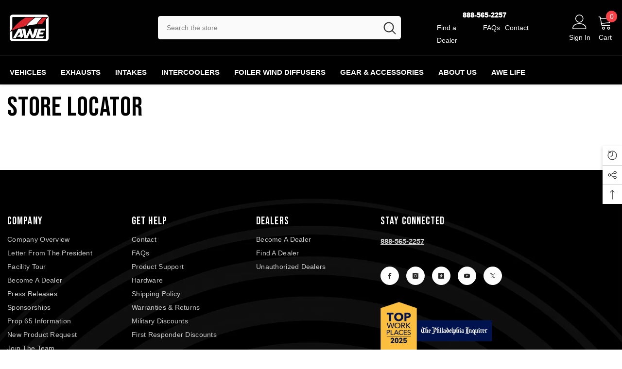

--- FILE ---
content_type: text/html; charset=utf-8
request_url: https://www.awe-tuning.com/pages/store-locator
body_size: 65625
content:
<!doctype html><html class="no-js" lang="en">
    <head>
        
   
    <script>
        // promotion redirection
    //   if(window.location.pathname == "/pages/promotion" || window.location.pathname == "/collections/promotion")
      //window.location.href = "/"
    </script>
 <meta name="facebook-domain-verification" content="opbw6izamty8z15u6pxueb93g8qb9l" />
        <meta charset="utf-8">
        <meta http-equiv="X-UA-Compatible" content="IE=edge">
        <meta name="viewport" content="width=device-width,initial-scale=1">
        <meta name="theme-color" content=""><link rel="shortcut icon" href="//www.awe-tuning.com/cdn/shop/files/favicon_32x32.png?v=1652983528" type="image/png"><link rel="preconnect" href="https://cdn.shopify.com" crossorigin>

        <script>window.performance && window.performance.mark && window.performance.mark('shopify.content_for_header.start');</script><meta id="shopify-digital-wallet" name="shopify-digital-wallet" content="/24072945728/digital_wallets/dialog">
<meta name="shopify-checkout-api-token" content="64852d7d225a0d88de2d54656d7960ca">
<meta id="in-context-paypal-metadata" data-shop-id="24072945728" data-venmo-supported="false" data-environment="production" data-locale="en_US" data-paypal-v4="true" data-currency="USD">
<script async="async" src="/checkouts/internal/preloads.js?locale=en-US"></script>
<link rel="preconnect" href="https://shop.app" crossorigin="anonymous">
<script async="async" src="https://shop.app/checkouts/internal/preloads.js?locale=en-US&shop_id=24072945728" crossorigin="anonymous"></script>
<script id="apple-pay-shop-capabilities" type="application/json">{"shopId":24072945728,"countryCode":"US","currencyCode":"USD","merchantCapabilities":["supports3DS"],"merchantId":"gid:\/\/shopify\/Shop\/24072945728","merchantName":"AWE","requiredBillingContactFields":["postalAddress","email","phone"],"requiredShippingContactFields":["postalAddress","email","phone"],"shippingType":"shipping","supportedNetworks":["visa","masterCard","amex","discover","elo","jcb"],"total":{"type":"pending","label":"AWE","amount":"1.00"},"shopifyPaymentsEnabled":true,"supportsSubscriptions":true}</script>
<script id="shopify-features" type="application/json">{"accessToken":"64852d7d225a0d88de2d54656d7960ca","betas":["rich-media-storefront-analytics"],"domain":"www.awe-tuning.com","predictiveSearch":true,"shopId":24072945728,"locale":"en"}</script>
<script>var Shopify = Shopify || {};
Shopify.shop = "awe-tuning.myshopify.com";
Shopify.locale = "en";
Shopify.currency = {"active":"USD","rate":"1.0"};
Shopify.country = "US";
Shopify.theme = {"name":"BW - Ella 6.7.4","id":127547834432,"schema_name":"Ella","schema_version":"6.7.4","theme_store_id":null,"role":"main"};
Shopify.theme.handle = "null";
Shopify.theme.style = {"id":null,"handle":null};
Shopify.cdnHost = "www.awe-tuning.com/cdn";
Shopify.routes = Shopify.routes || {};
Shopify.routes.root = "/";</script>
<script type="module">!function(o){(o.Shopify=o.Shopify||{}).modules=!0}(window);</script>
<script>!function(o){function n(){var o=[];function n(){o.push(Array.prototype.slice.apply(arguments))}return n.q=o,n}var t=o.Shopify=o.Shopify||{};t.loadFeatures=n(),t.autoloadFeatures=n()}(window);</script>
<script>
  window.ShopifyPay = window.ShopifyPay || {};
  window.ShopifyPay.apiHost = "shop.app\/pay";
  window.ShopifyPay.redirectState = null;
</script>
<script id="shop-js-analytics" type="application/json">{"pageType":"page"}</script>
<script defer="defer" async type="module" src="//www.awe-tuning.com/cdn/shopifycloud/shop-js/modules/v2/client.init-shop-cart-sync_C5BV16lS.en.esm.js"></script>
<script defer="defer" async type="module" src="//www.awe-tuning.com/cdn/shopifycloud/shop-js/modules/v2/chunk.common_CygWptCX.esm.js"></script>
<script type="module">
  await import("//www.awe-tuning.com/cdn/shopifycloud/shop-js/modules/v2/client.init-shop-cart-sync_C5BV16lS.en.esm.js");
await import("//www.awe-tuning.com/cdn/shopifycloud/shop-js/modules/v2/chunk.common_CygWptCX.esm.js");

  window.Shopify.SignInWithShop?.initShopCartSync?.({"fedCMEnabled":true,"windoidEnabled":true});

</script>
<script>
  window.Shopify = window.Shopify || {};
  if (!window.Shopify.featureAssets) window.Shopify.featureAssets = {};
  window.Shopify.featureAssets['shop-js'] = {"shop-cart-sync":["modules/v2/client.shop-cart-sync_ZFArdW7E.en.esm.js","modules/v2/chunk.common_CygWptCX.esm.js"],"init-fed-cm":["modules/v2/client.init-fed-cm_CmiC4vf6.en.esm.js","modules/v2/chunk.common_CygWptCX.esm.js"],"shop-button":["modules/v2/client.shop-button_tlx5R9nI.en.esm.js","modules/v2/chunk.common_CygWptCX.esm.js"],"shop-cash-offers":["modules/v2/client.shop-cash-offers_DOA2yAJr.en.esm.js","modules/v2/chunk.common_CygWptCX.esm.js","modules/v2/chunk.modal_D71HUcav.esm.js"],"init-windoid":["modules/v2/client.init-windoid_sURxWdc1.en.esm.js","modules/v2/chunk.common_CygWptCX.esm.js"],"shop-toast-manager":["modules/v2/client.shop-toast-manager_ClPi3nE9.en.esm.js","modules/v2/chunk.common_CygWptCX.esm.js"],"init-shop-email-lookup-coordinator":["modules/v2/client.init-shop-email-lookup-coordinator_B8hsDcYM.en.esm.js","modules/v2/chunk.common_CygWptCX.esm.js"],"init-shop-cart-sync":["modules/v2/client.init-shop-cart-sync_C5BV16lS.en.esm.js","modules/v2/chunk.common_CygWptCX.esm.js"],"avatar":["modules/v2/client.avatar_BTnouDA3.en.esm.js"],"pay-button":["modules/v2/client.pay-button_FdsNuTd3.en.esm.js","modules/v2/chunk.common_CygWptCX.esm.js"],"init-customer-accounts":["modules/v2/client.init-customer-accounts_DxDtT_ad.en.esm.js","modules/v2/client.shop-login-button_C5VAVYt1.en.esm.js","modules/v2/chunk.common_CygWptCX.esm.js","modules/v2/chunk.modal_D71HUcav.esm.js"],"init-shop-for-new-customer-accounts":["modules/v2/client.init-shop-for-new-customer-accounts_ChsxoAhi.en.esm.js","modules/v2/client.shop-login-button_C5VAVYt1.en.esm.js","modules/v2/chunk.common_CygWptCX.esm.js","modules/v2/chunk.modal_D71HUcav.esm.js"],"shop-login-button":["modules/v2/client.shop-login-button_C5VAVYt1.en.esm.js","modules/v2/chunk.common_CygWptCX.esm.js","modules/v2/chunk.modal_D71HUcav.esm.js"],"init-customer-accounts-sign-up":["modules/v2/client.init-customer-accounts-sign-up_CPSyQ0Tj.en.esm.js","modules/v2/client.shop-login-button_C5VAVYt1.en.esm.js","modules/v2/chunk.common_CygWptCX.esm.js","modules/v2/chunk.modal_D71HUcav.esm.js"],"shop-follow-button":["modules/v2/client.shop-follow-button_Cva4Ekp9.en.esm.js","modules/v2/chunk.common_CygWptCX.esm.js","modules/v2/chunk.modal_D71HUcav.esm.js"],"checkout-modal":["modules/v2/client.checkout-modal_BPM8l0SH.en.esm.js","modules/v2/chunk.common_CygWptCX.esm.js","modules/v2/chunk.modal_D71HUcav.esm.js"],"lead-capture":["modules/v2/client.lead-capture_Bi8yE_yS.en.esm.js","modules/v2/chunk.common_CygWptCX.esm.js","modules/v2/chunk.modal_D71HUcav.esm.js"],"shop-login":["modules/v2/client.shop-login_D6lNrXab.en.esm.js","modules/v2/chunk.common_CygWptCX.esm.js","modules/v2/chunk.modal_D71HUcav.esm.js"],"payment-terms":["modules/v2/client.payment-terms_CZxnsJam.en.esm.js","modules/v2/chunk.common_CygWptCX.esm.js","modules/v2/chunk.modal_D71HUcav.esm.js"]};
</script>
<script>(function() {
  var isLoaded = false;
  function asyncLoad() {
    if (isLoaded) return;
    isLoaded = true;
    var urls = ["https:\/\/gdprcdn.b-cdn.net\/js\/gdpr_cookie_consent.min.js?shop=awe-tuning.myshopify.com","https:\/\/cdn-scripts.signifyd.com\/shopify\/script-tag.js?shop=awe-tuning.myshopify.com","\/\/www.powr.io\/powr.js?powr-token=awe-tuning.myshopify.com\u0026external-type=shopify\u0026shop=awe-tuning.myshopify.com","https:\/\/cdn.shopify.com\/s\/files\/1\/0184\/4255\/1360\/files\/haloroar-legal.min.js?v=1649374317\u0026shop=awe-tuning.myshopify.com","https:\/\/static.dla.group\/dm-timer.js?shop=awe-tuning.myshopify.com","https:\/\/cdn.verifypass.com\/seller\/launcher.js?shop=awe-tuning.myshopify.com","https:\/\/cdn.shopify.com\/s\/files\/1\/0240\/7294\/5728\/t\/43\/assets\/affirmShopify.js?v=1693334989\u0026shop=awe-tuning.myshopify.com","https:\/\/static.shipwill.com\/insurance.js?v=1720523998\u0026shop=awe-tuning.myshopify.com","https:\/\/dashboard.cartsave.io\/js\/csshopify\/dist\/api.js?shop=awe-tuning.myshopify.com","https:\/\/omnisnippet1.com\/platforms\/shopify.js?source=scriptTag\u0026v=2025-05-15T12\u0026shop=awe-tuning.myshopify.com","https:\/\/candyrack.ds-cdn.com\/static\/main.js?shop=awe-tuning.myshopify.com","https:\/\/cdn.shopify.com\/s\/files\/1\/0240\/7294\/5728\/t\/142\/assets\/yoast-active-script.js?v=1756913630\u0026shop=awe-tuning.myshopify.com","https:\/\/cdn.shopify.com\/s\/files\/1\/0240\/7294\/5728\/t\/142\/assets\/yoast-active-script.js?v=1756913630\u0026shop=awe-tuning.myshopify.com"];
    for (var i = 0; i < urls.length; i++) {
      var s = document.createElement('script');
      s.type = 'text/javascript';
      s.async = true;
      s.src = urls[i];
      var x = document.getElementsByTagName('script')[0];
      x.parentNode.insertBefore(s, x);
    }
  };
  if(window.attachEvent) {
    window.attachEvent('onload', asyncLoad);
  } else {
    window.addEventListener('load', asyncLoad, false);
  }
})();</script>
<script id="__st">var __st={"a":24072945728,"offset":-18000,"reqid":"104467ca-64d2-40e0-b3e6-72a996b7ab90-1768832634","pageurl":"www.awe-tuning.com\/pages\/store-locator","s":"pages-80915136576","u":"542180dbfa36","p":"page","rtyp":"page","rid":80915136576};</script>
<script>window.ShopifyPaypalV4VisibilityTracking = true;</script>
<script id="captcha-bootstrap">!function(){'use strict';const t='contact',e='account',n='new_comment',o=[[t,t],['blogs',n],['comments',n],[t,'customer']],c=[[e,'customer_login'],[e,'guest_login'],[e,'recover_customer_password'],[e,'create_customer']],r=t=>t.map((([t,e])=>`form[action*='/${t}']:not([data-nocaptcha='true']) input[name='form_type'][value='${e}']`)).join(','),a=t=>()=>t?[...document.querySelectorAll(t)].map((t=>t.form)):[];function s(){const t=[...o],e=r(t);return a(e)}const i='password',u='form_key',d=['recaptcha-v3-token','g-recaptcha-response','h-captcha-response',i],f=()=>{try{return window.sessionStorage}catch{return}},m='__shopify_v',_=t=>t.elements[u];function p(t,e,n=!1){try{const o=window.sessionStorage,c=JSON.parse(o.getItem(e)),{data:r}=function(t){const{data:e,action:n}=t;return t[m]||n?{data:e,action:n}:{data:t,action:n}}(c);for(const[e,n]of Object.entries(r))t.elements[e]&&(t.elements[e].value=n);n&&o.removeItem(e)}catch(o){console.error('form repopulation failed',{error:o})}}const l='form_type',E='cptcha';function T(t){t.dataset[E]=!0}const w=window,h=w.document,L='Shopify',v='ce_forms',y='captcha';let A=!1;((t,e)=>{const n=(g='f06e6c50-85a8-45c8-87d0-21a2b65856fe',I='https://cdn.shopify.com/shopifycloud/storefront-forms-hcaptcha/ce_storefront_forms_captcha_hcaptcha.v1.5.2.iife.js',D={infoText:'Protected by hCaptcha',privacyText:'Privacy',termsText:'Terms'},(t,e,n)=>{const o=w[L][v],c=o.bindForm;if(c)return c(t,g,e,D).then(n);var r;o.q.push([[t,g,e,D],n]),r=I,A||(h.body.append(Object.assign(h.createElement('script'),{id:'captcha-provider',async:!0,src:r})),A=!0)});var g,I,D;w[L]=w[L]||{},w[L][v]=w[L][v]||{},w[L][v].q=[],w[L][y]=w[L][y]||{},w[L][y].protect=function(t,e){n(t,void 0,e),T(t)},Object.freeze(w[L][y]),function(t,e,n,w,h,L){const[v,y,A,g]=function(t,e,n){const i=e?o:[],u=t?c:[],d=[...i,...u],f=r(d),m=r(i),_=r(d.filter((([t,e])=>n.includes(e))));return[a(f),a(m),a(_),s()]}(w,h,L),I=t=>{const e=t.target;return e instanceof HTMLFormElement?e:e&&e.form},D=t=>v().includes(t);t.addEventListener('submit',(t=>{const e=I(t);if(!e)return;const n=D(e)&&!e.dataset.hcaptchaBound&&!e.dataset.recaptchaBound,o=_(e),c=g().includes(e)&&(!o||!o.value);(n||c)&&t.preventDefault(),c&&!n&&(function(t){try{if(!f())return;!function(t){const e=f();if(!e)return;const n=_(t);if(!n)return;const o=n.value;o&&e.removeItem(o)}(t);const e=Array.from(Array(32),(()=>Math.random().toString(36)[2])).join('');!function(t,e){_(t)||t.append(Object.assign(document.createElement('input'),{type:'hidden',name:u})),t.elements[u].value=e}(t,e),function(t,e){const n=f();if(!n)return;const o=[...t.querySelectorAll(`input[type='${i}']`)].map((({name:t})=>t)),c=[...d,...o],r={};for(const[a,s]of new FormData(t).entries())c.includes(a)||(r[a]=s);n.setItem(e,JSON.stringify({[m]:1,action:t.action,data:r}))}(t,e)}catch(e){console.error('failed to persist form',e)}}(e),e.submit())}));const S=(t,e)=>{t&&!t.dataset[E]&&(n(t,e.some((e=>e===t))),T(t))};for(const o of['focusin','change'])t.addEventListener(o,(t=>{const e=I(t);D(e)&&S(e,y())}));const B=e.get('form_key'),M=e.get(l),P=B&&M;t.addEventListener('DOMContentLoaded',(()=>{const t=y();if(P)for(const e of t)e.elements[l].value===M&&p(e,B);[...new Set([...A(),...v().filter((t=>'true'===t.dataset.shopifyCaptcha))])].forEach((e=>S(e,t)))}))}(h,new URLSearchParams(w.location.search),n,t,e,['guest_login'])})(!0,!0)}();</script>
<script integrity="sha256-4kQ18oKyAcykRKYeNunJcIwy7WH5gtpwJnB7kiuLZ1E=" data-source-attribution="shopify.loadfeatures" defer="defer" src="//www.awe-tuning.com/cdn/shopifycloud/storefront/assets/storefront/load_feature-a0a9edcb.js" crossorigin="anonymous"></script>
<script crossorigin="anonymous" defer="defer" src="//www.awe-tuning.com/cdn/shopifycloud/storefront/assets/shopify_pay/storefront-65b4c6d7.js?v=20250812"></script>
<script data-source-attribution="shopify.dynamic_checkout.dynamic.init">var Shopify=Shopify||{};Shopify.PaymentButton=Shopify.PaymentButton||{isStorefrontPortableWallets:!0,init:function(){window.Shopify.PaymentButton.init=function(){};var t=document.createElement("script");t.src="https://www.awe-tuning.com/cdn/shopifycloud/portable-wallets/latest/portable-wallets.en.js",t.type="module",document.head.appendChild(t)}};
</script>
<script data-source-attribution="shopify.dynamic_checkout.buyer_consent">
  function portableWalletsHideBuyerConsent(e){var t=document.getElementById("shopify-buyer-consent"),n=document.getElementById("shopify-subscription-policy-button");t&&n&&(t.classList.add("hidden"),t.setAttribute("aria-hidden","true"),n.removeEventListener("click",e))}function portableWalletsShowBuyerConsent(e){var t=document.getElementById("shopify-buyer-consent"),n=document.getElementById("shopify-subscription-policy-button");t&&n&&(t.classList.remove("hidden"),t.removeAttribute("aria-hidden"),n.addEventListener("click",e))}window.Shopify?.PaymentButton&&(window.Shopify.PaymentButton.hideBuyerConsent=portableWalletsHideBuyerConsent,window.Shopify.PaymentButton.showBuyerConsent=portableWalletsShowBuyerConsent);
</script>
<script data-source-attribution="shopify.dynamic_checkout.cart.bootstrap">document.addEventListener("DOMContentLoaded",(function(){function t(){return document.querySelector("shopify-accelerated-checkout-cart, shopify-accelerated-checkout")}if(t())Shopify.PaymentButton.init();else{new MutationObserver((function(e,n){t()&&(Shopify.PaymentButton.init(),n.disconnect())})).observe(document.body,{childList:!0,subtree:!0})}}));
</script>
<link id="shopify-accelerated-checkout-styles" rel="stylesheet" media="screen" href="https://www.awe-tuning.com/cdn/shopifycloud/portable-wallets/latest/accelerated-checkout-backwards-compat.css" crossorigin="anonymous">
<style id="shopify-accelerated-checkout-cart">
        #shopify-buyer-consent {
  margin-top: 1em;
  display: inline-block;
  width: 100%;
}

#shopify-buyer-consent.hidden {
  display: none;
}

#shopify-subscription-policy-button {
  background: none;
  border: none;
  padding: 0;
  text-decoration: underline;
  font-size: inherit;
  cursor: pointer;
}

#shopify-subscription-policy-button::before {
  box-shadow: none;
}

      </style>
<script id="sections-script" data-sections="header-navigation-vertical-menu,header-mobile" defer="defer" src="//www.awe-tuning.com/cdn/shop/t/142/compiled_assets/scripts.js?v=57520"></script>
<script>window.performance && window.performance.mark && window.performance.mark('shopify.content_for_header.end');</script>
        <style>@import url('https://fonts.googleapis.com/css?family=Arial:300,300i,400,400i,500,500i,600,600i,700,700i,800,800i&display=swap');
                @import url('https://fonts.googleapis.com/css?family=Bebas+Neue:300,300i,400,400i,500,500i,600,600i,700,700i,800,800i&display=swap');
                    :root {
        --font-family-1: Arial;
        --font-family-2: Bebas Neue;

        /* Settings Body */--font-body-family: Arial;--font-body-size: 14px;--font-body-weight: 400;--body-line-height: 26px;--body-letter-spacing: 0;

        /* Settings Heading */--font-heading-family: Bebas Neue;--font-heading-size: 32px;--font-heading-weight: 500;--font-heading-style: normal;--heading-line-height: 24px;--heading-letter-spacing: 0;--heading-text-transform: uppercase;--heading-border-height: 2px;

        /* Menu Lv1 */--font-menu-lv1-family: Arial;--font-menu-lv1-size: 16px;--font-menu-lv1-weight: 700;--menu-lv1-line-height: 24px;--menu-lv1-letter-spacing: 0;--menu-lv1-text-transform: uppercase;

        /* Menu Lv2 */--font-menu-lv2-family: Arial;--font-menu-lv2-size: 14px;--font-menu-lv2-weight: 400;--menu-lv2-line-height: 24px;--menu-lv2-letter-spacing: 0;--menu-lv2-text-transform: capitalize;

        /* Menu Lv3 */--font-menu-lv3-family: Arial;--font-menu-lv3-size: 14px;--font-menu-lv3-weight: 400;--menu-lv3-line-height: 24px;--menu-lv3-letter-spacing: 0;--menu-lv3-text-transform: capitalize;

        /* Mega Menu Lv2 */--font-mega-menu-lv2-family: Arial;--font-mega-menu-lv2-size: 16px;--font-mega-menu-lv2-weight: 600;--font-mega-menu-lv2-style: normal;--mega-menu-lv2-line-height: 24px;--mega-menu-lv2-letter-spacing: 0;--mega-menu-lv2-text-transform: capitalize;

        /* Mega Menu Lv3 */--font-mega-menu-lv3-family: Arial;--font-mega-menu-lv3-size: 14px;--font-mega-menu-lv3-weight: 400;--mega-menu-lv3-line-height: 24px;--mega-menu-lv3-letter-spacing: 0;--mega-menu-lv3-text-transform: capitalize;

        /* Product Card Title */--product-title-font: Arial;--product-title-font-size : 14px;--product-title-font-weight : 400;--product-title-line-height: 22px;--product-title-letter-spacing: 0;--product-title-line-text : 2;--product-title-text-transform : capitalize;--product-title-margin-bottom: 10px;

        /* Product Card Vendor */--product-vendor-font: Arial;--product-vendor-font-size : 14px;--product-vendor-font-weight : 700;--product-vendor-font-style : normal;--product-vendor-line-height: 20px;--product-vendor-letter-spacing: .02em;--product-vendor-text-transform : uppercase;--product-vendor-margin-bottom: 0px;--product-vendor-margin-top: 0px;

        /* Product Card Price */--product-price-font: Arial;--product-price-font-size : 16px;--product-price-font-weight : 600;--product-price-line-height: 22px;--product-price-letter-spacing: 0;--product-price-margin-top: 0px;--product-price-margin-bottom: 13px;

        /* Product Card Badge */--badge-font: Arial;--badge-font-size : 12px;--badge-font-weight : 400;--badge-text-transform : capitalize;--badge-letter-spacing: .02em;--badge-line-height: 20px;--badge-border-radius: 0px;--badge-padding-top: 0px;--badge-padding-bottom: 0px;--badge-padding-left-right: 8px;--badge-postion-top: 0px;--badge-postion-left-right: 0px;

        /* Product Quickview */
        --product-quickview-font-size : 12px; --product-quickview-line-height: 23px; --product-quickview-border-radius: 1px; --product-quickview-padding-top: 0px; --product-quickview-padding-bottom: 0px; --product-quickview-padding-left-right: 7px; --product-quickview-sold-out-product: #e95144;--product-quickview-box-shadow: none;/* Blog Card Tile */--blog-title-font: Arial;--blog-title-font-size : 16px; --blog-title-font-weight : 700; --blog-title-line-height: 25px; --blog-title-letter-spacing: 0; --blog-title-text-transform : capitalize;

        /* Blog Card Info (Date, Author) */--blog-info-font: Arial;--blog-info-font-size : 14px; --blog-info-font-weight : 400; --blog-info-line-height: 20px; --blog-info-letter-spacing: .02em; --blog-info-text-transform : uppercase;

        /* Button 1 */--btn-1-font-family: Arial;--btn-1-font-size: 16px; --btn-1-font-weight: 700; --btn-1-text-transform: uppercase; --btn-1-line-height: 24px; --btn-1-letter-spacing: 0; --btn-1-text-align: center; --btn-1-border-radius: 4px; --btn-1-border-width: 1px; --btn-1-border-style: solid; --btn-1-padding-top: 12px; --btn-1-padding-bottom: 12px; --btn-1-horizontal-length: 0px; --btn-1-vertical-length: 0px; --btn-1-blur-radius: 0px; --btn-1-spread: 0px;
        --btn-1-all-bg-opacity-hover: rgba(0, 0, 0, 0.5);--btn-1-inset: ;/* Button 2 */--btn-2-font-family: Arial;--btn-2-font-size: 16px; --btn-2-font-weight: 700; --btn-2-text-transform: uppercase; --btn-2-line-height: 24px; --btn-2-letter-spacing: 0; --btn-2-text-align: center; --btn-2-border-radius: 4px; --btn-2-border-width: 1px; --btn-2-border-style: solid; --btn-2-padding-top: 13px; --btn-2-padding-bottom: 13px; --btn-2-horizontal-length: 0px; --btn-2-vertical-length: 0px; --btn-2-blur-radius: 0px; --btn-2-spread: 0px;
        --btn-2-all-bg-opacity-hover: rgba(0, 0, 0, 0.5);--btn-2-inset: ;/* Button 3 */--btn-3-font-family: Arial;--btn-3-font-size: 16px; --btn-3-font-weight: 700; --btn-3-text-transform: uppercase; --btn-3-line-height: 24px; --btn-3-letter-spacing: 0; --btn-3-text-align: center; --btn-3-border-radius: 4px; --btn-3-border-width: 1px; --btn-3-border-style: solid; --btn-3-padding-top: 12px; --btn-3-padding-bottom: 12px; --btn-3-horizontal-length: 0px; --btn-3-vertical-length: 0px; --btn-3-blur-radius: 0px; --btn-3-spread: 0px;
        --btn-3-all-bg-opacity: rgba(0, 0, 0, 0.1);--btn-3-all-bg-opacity-hover: rgba(0, 0, 0, 0.1);--btn-3-inset: ;/* Footer Heading */--footer-heading-font-family: Arial;--footer-heading-font-size : 16px; --footer-heading-font-weight : 700; --footer-heading-line-height : 28px; --footer-heading-letter-spacing : 0; --footer-heading-text-transform : uppercase;

        /* Footer Link */--footer-link-font-family: Arial;--footer-link-font-size : 18px; --footer-link-font-weight : ; --footer-link-line-height : 35px; --footer-link-letter-spacing : 0; --footer-link-text-transform : capitalize;

        /* Page Title */--font-page-title-family: Arial;--font-page-title-size: 56px; --font-page-title-weight: 400; --font-page-title-style: normal; --page-title-line-height: 20px; --page-title-letter-spacing: .02em; --page-title-text-transform: uppercase;

        /* Font Product Tab Title */
        --font-tab-type-1: Arial; --font-tab-type-2: Bebas Neue;

        /* Text Size */
        --text-size-font-size : 12px; --text-size-font-weight : 400; --text-size-line-height : 22px; --text-size-letter-spacing : 0; --text-size-text-transform : uppercase; --text-size-color : #787878;

        /* Font Weight */
        --font-weight-normal: 400; --font-weight-medium: 500; --font-weight-semibold: 600; --font-weight-bold: 700; --font-weight-bolder: 800; --font-weight-black: 900;

        /* Radio Button */
        --form-label-checkbox-before-bg: #fff; --form-label-checkbox-before-border: #cecece; --form-label-checkbox-before-bg-checked: #000;

        /* Conatiner */
        --body-custom-width-container: 1600px;

        /* Layout Boxed */
        --color-background-layout-boxed: #f8f8f8;/* Arrow */
        --position-horizontal-slick-arrow: 0;

        /* General Color*/
        --color-text: #000; --color-text2: #000; --color-global: #232323; --color-white: #FFFFFF; --color-grey: #868686; --color-black: #202020; --color-base-text-rgb: 0, 0, 0; --color-base-text2-rgb: 0, 0, 0; --color-background: #ffffff; --color-background-rgb: 255, 255, 255; --color-background-overylay: rgba(255, 255, 255, 0.9); --color-base-accent-text: ; --color-base-accent-1: ; --color-base-accent-2: ; --color-link: #000; --color-link-hover: #232323; --color-error: #D93333; --color-error-bg: #FCEEEE; --color-success: #5A5A5A; --color-success-bg: #DFF0D8; --color-info: #202020; --color-info-bg: #FFF2DD; --color-link-underline: rgba(0, 0, 0, 0.5); --color-breadcrumb: #999999; --colors-breadcrumb-hover: #232323;--colors-breadcrumb-active: #999999; --border-global: #e6e6e6; --bg-global: #fafafa; --bg-planceholder: #fafafa; --color-warning: #fff; --bg-warning: #e0b252; --color-background-10 : #e6e6e6; --color-background-20 : #cccccc; --color-background-30 : #b3b3b3; --color-background-50 : #808080; --color-background-global : #919191;

        /* Arrow Color */
        --arrow-color: #232323; --arrow-background-color: #fff; --arrow-border-color: #ccc;--arrow-color-hover: #ffffff;--arrow-background-color-hover: #232323;--arrow-border-color-hover: #232323;--arrow-width: 35px;--arrow-height: 35px;--arrow-size: px;--arrow-size-icon: 17px;--arrow-border-radius: 50%;--arrow-border-width: 1px;--arrow-width-half: -17px;

        /* Pagination Color */
        --pagination-item-color: #3c3c3c; --pagination-item-color-active: #3c3c3c; --pagination-item-bg-color: #fff;--pagination-item-bg-color-active: #fff;--pagination-item-border-color: #fff;--pagination-item-border-color-active: #3c3c3c;--pagination-arrow-color: #3c3c3c;--pagination-arrow-color-active: #3c3c3c;--pagination-arrow-bg-color: #fff;--pagination-arrow-bg-color-active: #fff;--pagination-arrow-border-color: #fff;--pagination-arrow-border-color-active: #fff;

        /* Dots Color */
        --dots-color: #ffffff;--dots-border-color: #a0a0a0;--dots-color-active: #a0a0a0;--dots-border-color-active: #a0a0a0;--dots-style2-background-opacity: #00000050;--dots-width: 12px;--dots-height: 12px;

        /* Button Color */
        --btn-1-color: #FFFFFF;--btn-1-bg: #232323;--btn-1-border: #232323;--btn-1-color-hover: #232323;--btn-1-bg-hover: #ffffff;--btn-1-border-hover: #232323;
        --btn-2-color: #232323;--btn-2-bg: #FFFFFF;--btn-2-border: #727272;--btn-2-color-hover: #FFFFFF;--btn-2-bg-hover: #232323;--btn-2-border-hover: #232323;
        --btn-3-color: #FFFFFF;--btn-3-bg: #e9514b;--btn-3-border: #e9514b;--btn-3-color-hover: #ffffff;--btn-3-bg-hover: #e9514b;--btn-3-border-hover: #e9514b;
        --anchor-transition: all ease .3s;--bg-white: #ffffff;--bg-black: #000000;--bg-grey: #808080;--icon: var(--color-text);--text-cart: #3c3c3c;--duration-short: 100ms;--duration-default: 350ms;--duration-long: 500ms;--form-input-bg: #ffffff;--form-input-border: #c7c7c7;--form-input-color: #000;--form-input-placeholder: #868686;--form-label: #000;

        --new-badge-color: #ffffff;--new-badge-bg: #3dc781;--sale-badge-color: #ffffff;--sale-badge-bg: #e74a45;--sold-out-badge-color: #ffffff;--sold-out-badge-bg: #c1c1c1;--custom-badge-color: #ffffff;--custom-badge-bg: #ffbb49;--bundle-badge-color: #ffffff;--bundle-badge-bg: #232323;
        
        --product-title-color : #232323;--product-title-color-hover : #232323;--product-vendor-color : #232323;--product-price-color : #232323;--product-sale-price-color : #e74a45;--product-compare-price-color : #969696;--product-countdown-color : #c12e48;--product-countdown-bg-color : #ffffff;

        --product-swatch-border : #cbcbcb;--product-swatch-border-active : #232323;--product-swatch-width : 40px;--product-swatch-height : 40px;--product-swatch-border-radius : 0px;--product-swatch-color-width : 40px;--product-swatch-color-height : 40px;--product-swatch-color-border-radius : 20px;

        --product-wishlist-color : #000000;--product-wishlist-bg : #f5f5f5;--product-wishlist-border : transparent;--product-wishlist-color-added : #ffffff;--product-wishlist-bg-added : #000000;--product-wishlist-border-added : transparent;--product-compare-color : #000000;--product-compare-bg : #FFFFFF;--product-compare-color-added : #D12442; --product-compare-bg-added : #FFFFFF; --product-hot-stock-text-color : #d62828; --product-quick-view-color : #ffffff; --product-cart-image-fit : contain; --product-title-variant-font-size: 16px;--product-quick-view-bg : #232830;--product-quick-view-bg-above-button: rgba(35, 40, 48, 0.7);--product-quick-view-color-hover : #FFFFFF;--product-quick-view-bg-hover : #232830;--product-action-color : #232323;--product-action-bg : #ffffff;--product-action-border : #000000;--product-action-color-hover : #FFFFFF;--product-action-bg-hover : #232323;--product-action-border-hover : #232323;

        /* Multilevel Category Filter */
        --color-label-multiLevel-categories: #232323;--bg-label-multiLevel-categories: #fff;--color-button-multiLevel-categories: #fff;--bg-button-multiLevel-categories: #ff8b21;--border-button-multiLevel-categories: transparent;--hover-color-button-multiLevel-categories: #fff;--hover-bg-button-multiLevel-categories: #ff8b21;--cart-item-bg : #ffffff;--cart-item-border : #e8e8e8;--cart-item-border-width : 1px;--cart-item-border-style : solid;--free-shipping-height : 10px;--free-shipping-border-radius : 20px;--free-shipping-color : #727272; --free-shipping-bg : #ededed;--free-shipping-bg-1: #f44336;--free-shipping-bg-2: #ffc206;--free-shipping-bg-3: #69c69c;--free-shipping-bg-4: #69c69c; --free-shipping-min-height : 20.0px;--w-product-swatch-custom: 30px;--h-product-swatch-custom: 30px;--w-product-swatch-custom-mb: 20px;--h-product-swatch-custom-mb: 20px;--font-size-product-swatch-more: 12px;--swatch-border : #cbcbcb;--swatch-border-active : #232323;

        --variant-size: #232323;--variant-size-border: #e7e7e7;--variant-size-bg: #ffffff;--variant-size-hover: #ffffff;--variant-size-border-hover: #232323;--variant-size-bg-hover: #232323;--variant-bg : #ffffff; --variant-color : #232323; --variant-bg-active : #ffffff; --variant-color-active : #232323;

        --fontsize-text-social: 12px;
        --page-content-distance: 64px;--sidebar-content-distance: 40px;--button-transition-ease: cubic-bezier(.25,.46,.45,.94);

        /* Loading Spinner Color */
        --spinner-top-color: #fc0; --spinner-right-color: #4dd4c6; --spinner-bottom-color: #f00; --spinner-left-color: #f6f6f6;

        /* Product Card Marquee */
        --product-marquee-background-color: ;--product-marquee-text-color: #FFFFFF;--product-marquee-text-size: 14px;--product-marquee-text-mobile-size: 14px;--product-marquee-text-weight: 400;--product-marquee-text-transform: none;--product-marquee-text-style: italic;--product-marquee-speed: ; --product-marquee-line-height: calc(var(--product-marquee-text-mobile-size) * 1.5);

        --color-red:#bc2931;
    }
</style>
        <link href="//www.awe-tuning.com/cdn/shop/t/142/assets/base.css?v=19778046288442600521763068463" rel="stylesheet" type="text/css" media="all" />


	<link href="//www.awe-tuning.com/cdn/shop/t/142/assets/custom.css?v=119873894779192092061768520097" rel="stylesheet" type="text/css" media="all" />
<link href="//www.awe-tuning.com/cdn/shop/t/142/assets/fade-up-animation.css?v=38309227719069331331753909750" rel="stylesheet" type="text/css" media="all" /><link href="//www.awe-tuning.com/cdn/shop/t/142/assets/animated.css?v=91884483947907798981750278458" rel="stylesheet" type="text/css" media="all" />
<link href="//www.awe-tuning.com/cdn/shop/t/142/assets/component-card.css?v=67258115251617984071756239790" rel="stylesheet" type="text/css" media="all" />
<link href="//www.awe-tuning.com/cdn/shop/t/142/assets/component-loading-overlay.css?v=23413779889692260311750278466" rel="stylesheet" type="text/css" media="all" />
<link href="//www.awe-tuning.com/cdn/shop/t/142/assets/component-loading-banner.css?v=167394484195911551561755153521" rel="stylesheet" type="text/css" media="all" />
<link href="//www.awe-tuning.com/cdn/shop/t/142/assets/component-quick-cart.css?v=56678033339809810831750368539" rel="stylesheet" type="text/css" media="all" />
<link rel="stylesheet" href="//www.awe-tuning.com/cdn/shop/t/142/assets/vendor.css?v=164616260963476715651750278465" media="print" onload="this.media='all'">
<noscript><link href="//www.awe-tuning.com/cdn/shop/t/142/assets/vendor.css?v=164616260963476715651750278465" rel="stylesheet" type="text/css" media="all" /></noscript>



<link href="//www.awe-tuning.com/cdn/shop/t/142/assets/component-predictive-search.css?v=173460233946013614451750368543" rel="stylesheet" type="text/css" media="all" /><link rel="stylesheet" href="//www.awe-tuning.com/cdn/shop/t/142/assets/component-product-form.css?v=28872783860719307291750368545" media="print" onload="this.media='all'">
	<link rel="stylesheet" href="//www.awe-tuning.com/cdn/shop/t/142/assets/component-price.css?v=27588161463449887561755826956" media="print" onload="this.media='all'">
	<link rel="stylesheet" href="//www.awe-tuning.com/cdn/shop/t/142/assets/component-badge.css?v=58385199191654577521750278466" media="print" onload="this.media='all'">
	<link rel="stylesheet" href="//www.awe-tuning.com/cdn/shop/t/142/assets/component-rte.css?v=156150619089754519151755883805" media="print" onload="this.media='all'">
	<link rel="stylesheet" href="//www.awe-tuning.com/cdn/shop/t/142/assets/component-share.css?v=72095060796491115081750368542" media="print" onload="this.media='all'"><link rel="stylesheet" href="//www.awe-tuning.com/cdn/shop/t/142/assets/component-newsletter.css?v=115977154216986342781756230347" media="print" onload="this.media='all'">
<link rel="stylesheet" href="//www.awe-tuning.com/cdn/shop/t/142/assets/component-slider.css?v=18320497342874123791750368542" media="print" onload="this.media='all'">
<link rel="stylesheet" href="//www.awe-tuning.com/cdn/shop/t/142/assets/component-list-social.css?v=102044711114163579551750278466" media="print" onload="this.media='all'"><noscript><link href="//www.awe-tuning.com/cdn/shop/t/142/assets/component-product-form.css?v=28872783860719307291750368545" rel="stylesheet" type="text/css" media="all" /></noscript>
	<noscript><link href="//www.awe-tuning.com/cdn/shop/t/142/assets/component-price.css?v=27588161463449887561755826956" rel="stylesheet" type="text/css" media="all" /></noscript>
	<noscript><link href="//www.awe-tuning.com/cdn/shop/t/142/assets/component-badge.css?v=58385199191654577521750278466" rel="stylesheet" type="text/css" media="all" /></noscript>
	<noscript><link href="//www.awe-tuning.com/cdn/shop/t/142/assets/component-rte.css?v=156150619089754519151755883805" rel="stylesheet" type="text/css" media="all" /></noscript>
	<noscript><link href="//www.awe-tuning.com/cdn/shop/t/142/assets/component-share.css?v=72095060796491115081750368542" rel="stylesheet" type="text/css" media="all" /></noscript><noscript><link href="//www.awe-tuning.com/cdn/shop/t/142/assets/component-newsletter.css?v=115977154216986342781756230347" rel="stylesheet" type="text/css" media="all" /></noscript>
<noscript><link href="//www.awe-tuning.com/cdn/shop/t/142/assets/component-slider.css?v=18320497342874123791750368542" rel="stylesheet" type="text/css" media="all" /></noscript>
<noscript><link href="//www.awe-tuning.com/cdn/shop/t/142/assets/component-list-social.css?v=102044711114163579551750278466" rel="stylesheet" type="text/css" media="all" /></noscript>

<style type="text/css">
	.nav-title-mobile {display: none;}.list-menu--disclosure{display: none;position: absolute;min-width: 100%;width: 22rem;background-color: var(--bg-white);box-shadow: 0 1px 4px 0 rgb(0 0 0 / 15%);padding: 5px 0 5px 20px;opacity: 0;visibility: visible;pointer-events: none;transition: opacity var(--duration-default) ease, transform var(--duration-default) ease;}.list-menu--disclosure-2{margin-left: calc(100% - 15px);z-index: 2;top: -5px;}.list-menu--disclosure:focus {outline: none;}.list-menu--disclosure.localization-selector {max-height: 18rem;overflow: auto;width: 10rem;padding: 0.5rem;}.js menu-drawer > details > summary::before, .js menu-drawer > details[open]:not(.menu-opening) > summary::before {content: '';position: absolute;cursor: default;width: 100%;height: calc(100vh - 100%);height: calc(var(--viewport-height, 100vh) - (var(--header-bottom-position, 100%)));top: 100%;left: 0;background: var(--color-foreground-50);opacity: 0;visibility: hidden;z-index: 2;transition: opacity var(--duration-default) ease,visibility var(--duration-default) ease;}menu-drawer > details[open] > summary::before {visibility: visible;opacity: 1;}.menu-drawer {position: absolute;transform: translateX(-100%);visibility: hidden;z-index: 3;left: 0;top: 100%;width: 100%;max-width: calc(100vw - 4rem);padding: 0;border: 0.1rem solid var(--color-background-10);border-left: 0;border-bottom: 0;background-color: var(--bg-white);overflow-x: hidden;}.js .menu-drawer {height: calc(100vh - 100%);height: calc(var(--viewport-height, 100vh) - (var(--header-bottom-position, 100%)));}.js details[open] > .menu-drawer, .js details[open] > .menu-drawer__submenu {transition: transform var(--duration-default) ease, visibility var(--duration-default) ease;}.no-js details[open] > .menu-drawer, .js details[open].menu-opening > .menu-drawer, details[open].menu-opening > .menu-drawer__submenu {transform: translateX(0);visibility: visible;}@media screen and (min-width: 750px) {.menu-drawer {width: 40rem;}.no-js .menu-drawer {height: auto;}}.menu-drawer__inner-container {position: relative;height: 100%;}.menu-drawer__navigation-container {display: grid;grid-template-rows: 1fr auto;align-content: space-between;overflow-y: auto;height: 100%;}.menu-drawer__navigation {padding: 0 0 5.6rem 0;}.menu-drawer__inner-submenu {height: 100%;overflow-x: hidden;overflow-y: auto;}.no-js .menu-drawer__navigation {padding: 0;}.js .menu-drawer__menu li {width: 100%;border-bottom: 1px solid #e6e6e6;overflow: hidden;}.menu-drawer__menu-item{line-height: var(--body-line-height);letter-spacing: var(--body-letter-spacing);padding: 10px 20px 10px 15px;cursor: pointer;display: flex;align-items: center;justify-content: space-between;}.menu-drawer__menu-item .label{display: inline-block;vertical-align: middle;font-size: calc(var(--font-body-size) - 4px);font-weight: var(--font-weight-normal);letter-spacing: var(--body-letter-spacing);height: 20px;line-height: 20px;margin: 0 0 0 10px;padding: 0 5px;text-transform: uppercase;text-align: center;position: relative;}.menu-drawer__menu-item .label:before{content: "";position: absolute;border: 5px solid transparent;top: 50%;left: -9px;transform: translateY(-50%);}.menu-drawer__menu-item > .icon{width: 24px;height: 24px;margin: 0 10px 0 0;}.menu-drawer__menu-item > .symbol {position: absolute;right: 20px;top: 50%;transform: translateY(-50%);display: flex;align-items: center;justify-content: center;font-size: 0;pointer-events: none;}.menu-drawer__menu-item > .symbol .icon{width: 14px;height: 14px;opacity: .6;}.menu-mobile-icon .menu-drawer__menu-item{justify-content: flex-start;}.no-js .menu-drawer .menu-drawer__menu-item > .symbol {display: none;}.js .menu-drawer__submenu {position: absolute;top: 0;width: 100%;bottom: 0;left: 0;background-color: var(--bg-white);z-index: 1;transform: translateX(100%);visibility: hidden;}.js .menu-drawer__submenu .menu-drawer__submenu {overflow-y: auto;}.menu-drawer__close-button {display: block;width: 100%;padding: 10px 15px;background-color: transparent;border: none;background: #f6f8f9;position: relative;}.menu-drawer__close-button .symbol{position: absolute;top: auto;left: 20px;width: auto;height: 22px;z-index: 10;display: flex;align-items: center;justify-content: center;font-size: 0;pointer-events: none;}.menu-drawer__close-button .icon {display: inline-block;vertical-align: middle;width: 18px;height: 18px;transform: rotate(180deg);}.menu-drawer__close-button .text{max-width: calc(100% - 50px);white-space: nowrap;overflow: hidden;text-overflow: ellipsis;display: inline-block;vertical-align: top;width: 100%;margin: 0 auto;}.no-js .menu-drawer__close-button {display: none;}.menu-drawer__utility-links {padding: 2rem;}.menu-drawer__account {display: inline-flex;align-items: center;text-decoration: none;padding: 1.2rem;margin-left: -1.2rem;font-size: 1.4rem;}.menu-drawer__account .icon-account {height: 2rem;width: 2rem;margin-right: 1rem;}.menu-drawer .list-social {justify-content: flex-start;margin-left: -1.25rem;margin-top: 2rem;}.menu-drawer .list-social:empty {display: none;}.menu-drawer .list-social__link {padding: 1.3rem 1.25rem;}

	/* Style General */
	.d-block{display: block}.d-inline-block{display: inline-block}.d-flex{display: flex}.d-none {display: none}.d-grid{display: grid}.ver-alg-mid {vertical-align: middle}.ver-alg-top{vertical-align: top}
	.flex-jc-start{justify-content:flex-start}.flex-jc-end{justify-content:flex-end}.flex-jc-center{justify-content:center}.flex-jc-between{justify-content:space-between}.flex-jc-stretch{justify-content:stretch}.flex-align-start{align-items: flex-start}.flex-align-center{align-items: center}.flex-align-end{align-items: flex-end}.flex-align-stretch{align-items:stretch}.flex-wrap{flex-wrap: wrap}.flex-nowrap{flex-wrap: nowrap}.fd-row{flex-direction:row}.fd-row-reverse{flex-direction:row-reverse}.fd-column{flex-direction:column}.fd-column-reverse{flex-direction:column-reverse}.fg-0{flex-grow:0}.fs-0{flex-shrink:0}.gap-15{gap:15px}.gap-30{gap:30px}.gap-col-30{column-gap:30px}
	.p-relative{position:relative}.p-absolute{position:absolute}.p-static{position:static}.p-fixed{position:fixed;}
	.zi-1{z-index:1}.zi-2{z-index:2}.zi-3{z-index:3}.zi-5{z-index:5}.zi-6{z-index:6}.zi-7{z-index:7}.zi-9{z-index:9}.zi-10{z-index:10}.zi-99{z-index:99} .zi-100{z-index:100} .zi-101{z-index:101}
	.top-0{top:0}.top-100{top:100%}.top-auto{top:auto}.left-0{left:0}.left-auto{left:auto}.right-0{right:0}.right-auto{right:auto}.bottom-0{bottom:0}
	.middle-y{top:50%;transform:translateY(-50%)}.middle-x{left:50%;transform:translateX(-50%)}
	.opacity-0{opacity:0}.opacity-1{opacity:1}
	.o-hidden{overflow:hidden}.o-visible{overflow:visible}.o-unset{overflow:unset}.o-x-hidden{overflow-x:hidden}.o-y-auto{overflow-y:auto;}
	.pt-0{padding-top:0}.pt-2{padding-top:2px}.pt-5{padding-top:5px}.pt-10{padding-top:10px}.pt-10-imp{padding-top:10px !important}.pt-12{padding-top:12px}.pt-16{padding-top:16px}.pt-20{padding-top:20px}.pt-24{padding-top:24px}.pt-30{padding-top:30px}.pt-32{padding-top:32px}.pt-36{padding-top:36px}.pt-48{padding-top:48px}.pb-0{padding-bottom:0}.pb-5{padding-bottom:5px}.pb-10{padding-bottom:10px}.pb-10-imp{padding-bottom:10px !important}.pb-12{padding-bottom:12px}.pb-15{padding-bottom:15px}.pb-16{padding-bottom:16px}.pb-18{padding-bottom:18px}.pb-20{padding-bottom:20px}.pb-24{padding-bottom:24px}.pb-32{padding-bottom:32px}.pb-40{padding-bottom:40px}.pb-48{padding-bottom:48px}.pb-50{padding-bottom:50px}.pb-80{padding-bottom:80px}.pb-84{padding-bottom:84px}.pr-0{padding-right:0}.pr-5{padding-right: 5px}.pr-10{padding-right:10px}.pr-20{padding-right:20px}.pr-24{padding-right:24px}.pr-30{padding-right:30px}.pr-36{padding-right:36px}.pr-80{padding-right:80px}.pl-0{padding-left:0}.pl-12{padding-left:12px}.pl-20{padding-left:20px}.pl-24{padding-left:24px}.pl-36{padding-left:36px}.pl-48{padding-left:48px}.pl-52{padding-left:52px}.pl-80{padding-left:80px}.p-zero{padding:0}
	.m-lr-auto{margin:0 auto}.m-zero{margin:0}.ml-auto{margin-left:auto}.ml-0{margin-left:0}.ml-5{margin-left:5px}.ml-15{margin-left:15px}.ml-20{margin-left:20px}.ml-30{margin-left:30px}.mr-auto{margin-right:auto}.mr-0{margin-right:0}.mr-5{margin-right:5px}.mr-10{margin-right:10px}.mr-20{margin-right:20px}.mr-30{margin-right:30px}.mt-0{margin-top: 0}.mt-10{margin-top: 10px}.mt-15{margin-top: 15px}.mt-20{margin-top: 20px}.mt-25{margin-top: 25px}.mt-30{margin-top: 30px}.mt-40{margin-top: 40px}.mt-45{margin-top: 45px}.mb-0{margin-bottom: 0}.mb-5{margin-bottom: 5px}.mb-10{margin-bottom: 10px}.mb-15{margin-bottom: 15px}.mb-18{margin-bottom: 18px}.mb-20{margin-bottom: 20px}.mb-30{margin-bottom: 30px}
	.h-0{height:0}.h-100{height:100%}.h-100v{height:100vh}.h-auto{height:auto}.mah-100{max-height:100%}.mih-15{min-height: 15px}.mih-none{min-height: unset}.lih-15{line-height: 15px}
	.w-50pc{width:50%}.w-100{width:100%}.w-100v{width:100vw}.maw-100{max-width:100%}.maw-300{max-width:300px}.maw-480{max-width: 480px}.maw-780{max-width: 780px}.w-auto{width:auto}.minw-auto{min-width: auto}.min-w-100{min-width: 100px}
	.float-l{float:left}.float-r{float:right}
	.b-zero{border:none}.br-50p{border-radius:50%}.br-zero{border-radius:0}.br-2{border-radius:2px}.bg-none{background: none}
	.stroke-w-0{stroke-width: 0px}.stroke-w-1h{stroke-width: 0.5px}.stroke-w-1{stroke-width: 1px}.stroke-w-3{stroke-width: 3px}.stroke-w-5{stroke-width: 5px}.stroke-w-7 {stroke-width: 7px}.stroke-w-10 {stroke-width: 10px}.stroke-w-12 {stroke-width: 12px}.stroke-w-15 {stroke-width: 15px}.stroke-w-20 {stroke-width: 20px}.stroke-w-25 {stroke-width: 25px}.stroke-w-30{stroke-width: 30px}.stroke-w-32 {stroke-width: 32px}.stroke-w-40 {stroke-width: 40px}
	.w-h-16{width: 16px;height: 16px}.w-h-17{width: 17px;height: 17px}.w-h-18 {width: 18px;height: 18px}.w-h-19{width: 19px;height: 19px}.w-h-20 {width: 20px;height: 20px}.w-h-21{width: 21px;height: 21px}.w-h-22 {width: 22px;height: 22px}.w-h-23{width: 23px;height: 23px}.w-h-24 {width: 24px;height: 24px}.w-h-25 {width: 25px;height: 25px}.w-h-26 {width: 26px;height: 26px}.w-h-27 {width: 27px;height: 27px}.w-h-28 {width: 28px;height: 28px}.w-h-29 {width: 29px;height: 29px}.w-h-30 {width: 30px;height: 30px}.w-h-31 {width: 31px;height: 31px}.w-h-32 {width: 32px;height: 32px}.w-h-33 {width: 33px;height: 33px}.w-h-34 {width: 34px;height: 34px}.w-h-35 {width: 35px;height: 35px}.w-h-36 {width: 36px;height: 36px}.w-h-37 {width: 37px;height: 37px}.w-21{width: 21px}.w-23{width: 23px}.w-24{width: 24px}.w-30{width: 30px}.h-22{height: 22px}.h-23{height: 23px}.h-24{height: 24px}
	.txt-d-none{text-decoration:none}.txt-d-underline{text-decoration:underline}.txt-u-o-1{text-underline-offset: 1px}.txt-u-o-2{text-underline-offset: 2px}.txt-u-o-3{text-underline-offset: 3px}.txt-u-o-4{text-underline-offset: 4px}.txt-u-o-5{text-underline-offset: 5px}.txt-u-o-6{text-underline-offset: 6px}.txt-u-o-8{text-underline-offset: 8px}.txt-u-o-12{text-underline-offset: 12px}.txt-t-up{text-transform:uppercase}.txt-t-cap{text-transform:capitalize}
	.ft-0{font-size: 0}.ft-16{font-size: 16px}.ls-0{letter-spacing: 0}.ls-02{letter-spacing: 0.2em}.ls-05{letter-spacing: 0.5em}.ft-i{font-style: italic}
	.button-effect svg{transition: 0.3s}.button-effect:hover svg{transform: rotate(180deg)}
	.icon-effect:hover svg {transform: scale(1.15)}.icon-effect:hover .icon-search-1 {transform: rotate(-90deg) scale(1.15)}
	.link-effect > span:after, .link-effect > .text__icon:after{content: "";position: absolute;bottom: -2px;left: 0;height: 1px;width: 100%;transform: scaleX(0);transition: transform var(--duration-default) ease-out;transform-origin: right}
	.link-effect > .text__icon:after{ bottom: 0 }
	.link-effect > span:hover:after, .link-effect > .text__icon:hover:after{transform: scaleX(1);transform-origin: left}
	@media (min-width: 1025px){
		.pl-lg-80{padding-left:80px}.pr-lg-80{padding-right:80px}
	}
</style>
        <script src="//www.awe-tuning.com/cdn/shop/t/142/assets/vendor.js?v=37601539231953232631750278467" type="text/javascript"></script>
<script src="//www.awe-tuning.com/cdn/shop/t/142/assets/global.js?v=47420480456341463851750368533" type="text/javascript"></script>
<script src="//www.awe-tuning.com/cdn/shop/t/142/assets/lazysizes.min.js?v=122719776364282065531750278462" type="text/javascript"></script>
<script src="//www.awe-tuning.com/cdn/shop/t/142/assets/custom_form_part_finder.js?v=38589094972030391061763577382" defer type="module"></script> 

<!-- <script src="//www.awe-tuning.com/cdn/shop/t/142/assets/menu.js?v=49849284315874639661750278463" type="text/javascript"></script> --><script src="//www.awe-tuning.com/cdn/shop/t/142/assets/predictive-search.js?v=150287457454705182001750368540" defer="defer"></script><script src="//www.awe-tuning.com/cdn/shop/t/142/assets/animations.js?v=158770008500952988021750278459" defer="defer"></script>

<script>
    window.lazySizesConfig = window.lazySizesConfig || {};
    lazySizesConfig.loadMode = 1;
    window.lazySizesConfig.init = false;
    lazySizes.init();

    window.rtl_slick = false;
    window.mobile_menu = 'default';
    window.iso_code = 'en';
    
        window.money_format = '${{amount}}';
    
    window.shop_currency = 'USD';
    window.currencySymbol ="$";
    window.show_multiple_currencies = true;
    window.routes = {
        root: '',
        cart: '/cart',
        cart_add_url: '/cart/add',
        cart_change_url: '/cart/change',
        cart_update_url: '/cart/update',
        collection_all: '/collections/all',
        predictive_search_url: '/search/suggest',
        search_url: '/search'
    }; 
    window.button_load_more = {
        default: `Show more`,
        loading: `Loading...`,
        view_all: `View all collection`,
        no_more: `No more product`,
        no_more_collection: `No more collection`
    };
    window.after_add_to_cart = {
        type: 'quick_cart',
        message: `is added to your shopping cart.`,
        message_2: `Product added to cart successfully`
    };
    window.variant_image_group_quick_view = false;
    window.quick_view = {
        show: false,
        show_mb: true
    };
    window.quick_shop = {
        show: false,
        see_details: `View full details`,
    };
    window.quick_cart = {
        show: true
    };
    window.cartStrings = {
        error: `There was an error while updating your cart. Please try again.`,
        quantityError: `You can only add [quantity] of this item to your cart.`,
        addProductOutQuantity: `You can only add [maxQuantity] of this product to your cart`,
        addProductOutQuantity2: `The quantity of this product is insufficient.`,
        cartErrorMessage: `Translation missing: en.sections.cart.cart_quantity_error_prefix`,
        soldoutText: `sold out`,
        alreadyText: `all`,
        items: `items`,
        item: `item`,
        item_99: `99+`,
    };
    window.variantStrings = {
        addToCart: `Add to cart`,
        addingToCart: `Adding to cart...`,
        addedToCart: `Added to cart`,
        submit: `Submit`,
        soldOut: `Sold out`,
        unavailable: `Unavailable`,
        soldOut_message: `This variant is sold out!`,
        unavailable_message: `This variant is unavailable!`,
        addToCart_message: `You must select at least one products to add!`,
        select: `Select options`,
        preOrder: `Pre-order`,
        add: `Add`,
        unavailable_with_option: `[value] (unavailable)`,
        hide_variants_unavailable: false
    };
    window.quickOrderListStrings = {
        itemsAdded: `[quantity] items added`,
        itemAdded: `[quantity] item added`,
        itemsRemoved: `[quantity] items removed`,
        itemRemoved: `[quantity] item removed`,
        viewCart: `View cart`,
        each: `/ea`,
        min_error: `This item has a minimum of [min]`,
        max_error: `This item has a maximum of [max]`,
        step_error: `You can only add this item in increments of [step]`,
    };
    window.inventory_text = {
        hotStock: `Hurry up! Only [inventory] left`,
        hotStock2: `Please hurry! Only [inventory] left in stock`,
        warningQuantity: `Maximum quantity: [inventory]`,
        inStock: `In stock`,
        outOfStock: `Out Of Stock`,
        manyInStock: `Many In Stock`,
        show_options: `Show variants`,
        hide_options: `Hide variants`,
        adding : `Adding`,
        thank_you : `Thank you`,
        add_more : `Add more`,
        cart_feedback : `Added`
    };
    
        
            window.free_shipping_price = 800;
        
        window.free_shipping_text = {
            free_shipping_message: `Free shipping for all orders over`,
            free_shipping_message_1: `You qualify for free shipping!`,
            free_shipping_message_2:`Only`,
            free_shipping_message_3: `away from`,
            free_shipping_message_4: `free shipping`,
            free_shipping_1: `Free`,
            free_shipping_2: `TBD`
        };
    
    
        window.notify_me = {
            show: true,
            success: `Thanks! We&#39;ve received your request and will respond shortly when this product/variant becomes available!`,
            error: `Please use a valid email address, such as john@example.com.`,
            button: `Notify me`
        };
    
    window.compare = {
        show: false,
        add: `Add to compare`,
        added: `Added to compare`,
        message: `You must select at least two products to compare!`
    };
    window.wishlist = {
        show: false,
        add: `Add to wishlist`,
        added: `Added to wishlist`,
        empty: `No product is added to your wishlist`,
        continue_shopping: `Continue shopping`
    };
    window.pagination = {
        style: 2,
        next: `Next`,
        prev: `Prev`
    }
    window.countdown = {
        text: `Limited-Time Offers, End in:`,
        day: `D`,
        hour: `H`,
        min: `M`,
        sec: `S`,
        day_2: `Days`,
        hour_2: `Hours`,
        min_2: `Mins`,
        sec_2: `Secs`,
        days: `Days`,
        hours: `Hours`,
        mins: `Mins`,
        secs: `Secs`,
        d: `d`,
        h: `h`,
        m: `m`,
        s: `s`
    };
    window.customer_view = {
        text: `[number] customers are viewing this product`
    };

    
        window.arrows = {
            icon_next: `<button type="button" class="slick-next" aria-label="Next" role="button"><svg role="img" xmlns="http://www.w3.org/2000/svg" viewBox="0 0 24 24"><path d="M 7.75 1.34375 L 6.25 2.65625 L 14.65625 12 L 6.25 21.34375 L 7.75 22.65625 L 16.75 12.65625 L 17.34375 12 L 16.75 11.34375 Z"></path></svg></button>`,
            icon_prev: `<button type="button" class="slick-prev" aria-label="Previous" role="button"><svg role="img" xmlns="http://www.w3.org/2000/svg" viewBox="0 0 24 24"><path d="M 7.75 1.34375 L 6.25 2.65625 L 14.65625 12 L 6.25 21.34375 L 7.75 22.65625 L 16.75 12.65625 L 17.34375 12 L 16.75 11.34375 Z"></path></svg></button>`
        }
    

    window.dynamic_browser_title = {
        show: true,
        text: ''
    };
    
    window.show_more_btn_text = {
        show_more: `Show more`,
        show_less: `Show less`,
        show_all: `Show all`,
    };

    function getCookie(cname) {
        let name = cname + "=";
        let decodedCookie = decodeURIComponent(document.cookie);
        let ca = decodedCookie.split(';');
        for(let i = 0; i <ca.length; i++) {
          let c = ca[i];
          while (c.charAt(0) == ' ') {
            c = c.substring(1);
          }
          if (c.indexOf(name) == 0) {
            return c.substring(name.length, c.length);
          }
        }
        return "";
    }
    
    const cookieAnnouncemenClosed = getCookie('announcement');
    window.announcementClosed = cookieAnnouncemenClosed === 'closed'



</script>

        <script>document.documentElement.className = document.documentElement.className.replace('no-js', 'js');</script><link href="//www.awe-tuning.com/cdn/shop/t/142/assets/vehicle-selector-popup.css?v=163098480095676643271755155272" rel="stylesheet" type="text/css" media="all" />
          <!-- Dealer locator - new implementation header -->
        <script src="//www.awe-tuning.com/cdn/shop/t/142/assets/locators.js?v=184331971981355170781754696524" defer></script>
        <link href="//www.awe-tuning.com/cdn/shop/t/142/assets/dealers.css?v=151574094039873576361756311705" rel="stylesheet" type="text/css" media="all" />

        <!-- end Dealer locator - new implementation header -->
         <!-- Font Awesome CDN -->
            <link
            rel="stylesheet"
            href="https://cdnjs.cloudflare.com/ajax/libs/font-awesome/6.5.0/css/all.min.css"
            async
            />
    <!-- BEGIN app block: shopify://apps/yoast-seo/blocks/metatags/7c777011-bc88-4743-a24e-64336e1e5b46 -->
<!-- This site is optimized with Yoast SEO for Shopify -->
<title>AWE Dealer Locator - AWE</title>
<meta name="description" content="Autocomplete Radius 50 Tag Countries" />
<link rel="canonical" href="https://www.awe-tuning.com/pages/store-locator" />
<meta name="robots" content="index, follow, max-image-preview:large, max-snippet:-1, max-video-preview:-1" />
<meta property="og:site_name" content="AWE" />
<meta property="og:url" content="https://www.awe-tuning.com/pages/store-locator" />
<meta property="og:locale" content="en_US" />
<meta property="og:type" content="website" />
<meta property="og:title" content="AWE Dealer Locator - AWE" />
<meta property="og:description" content="Autocomplete Radius 50 Tag Countries" />
<meta property="og:image" content="https://www.awe-tuning.com/cdn/shop/files/made_in_pennsylvania_54f77600-9b79-4a97-a293-2a200dc85a41.jpg?v=1757072073" />
<meta property="og:image:height" content="2496" />
<meta property="og:image:width" content="2713" />
<meta name="twitter:card" content="summary_large_image" />
<script type="application/ld+json" id="yoast-schema-graph">
{
  "@context": "https://schema.org",
  "@graph": [
    {
      "@type": "WebSite",
      "@id": "https://www.awe-tuning.com/#/schema/website/1",
      "url": "https://www.awe-tuning.com",
      "name": "AWE",
      "potentialAction": {
        "@type": "SearchAction",
        "target": "https://www.awe-tuning.com/search?q={search_term_string}",
        "query-input": "required name=search_term_string"
      },
      "inLanguage": "en"
    },
    {
      "@type": ["WebPage"],
      "@id": "https:\/\/www.awe-tuning.com\/pages\/store-locator",
      "name": "AWE Dealer Locator - AWE",
      "description": "Autocomplete Radius 50 Tag Countries",
      "datePublished": "2022-03-01T11:51:19-05:00",
      "potentialAction": {
        "@type": "ReadAction",
        "target": "https:\/\/www.awe-tuning.com\/pages\/store-locator"
      },
      "breadcrumb": {
        "@id": "https:\/\/www.awe-tuning.com\/pages\/store-locator\/#\/schema\/breadcrumb"
      },
      "primaryImageOfPage": {
        "@id": "https://www.awe-tuning.com/#/schema/ImageObject/1383549501504"
      },
      "image": [{
        "@id": "https://www.awe-tuning.com/#/schema/ImageObject/1383549501504"
      }],
      "isPartOf": {
        "@id": "https://www.awe-tuning.com/#/schema/website/1"
      },
      "url": "https:\/\/www.awe-tuning.com\/pages\/store-locator"
    },
    {
      "@type": "ImageObject",
      "@id": "https://www.awe-tuning.com/#/schema/ImageObject/1383549501504",
      "width": 2713,
      "height": 2496,
      "url": "https:\/\/www.awe-tuning.com\/cdn\/shop\/files\/made_in_pennsylvania_54f77600-9b79-4a97-a293-2a200dc85a41.jpg?v=1757072073",
      "contentUrl": "https:\/\/www.awe-tuning.com\/cdn\/shop\/files\/made_in_pennsylvania_54f77600-9b79-4a97-a293-2a200dc85a41.jpg?v=1757072073"
    },
    {
      "@type": "BreadcrumbList",
      "@id": "https:\/\/www.awe-tuning.com\/pages\/store-locator\/#\/schema\/breadcrumb",
      "itemListElement": [
        {
          "@type": "ListItem",
          "name": "AWE",
          "item": "https:\/\/www.awe-tuning.com",
          "position": 1
        },
        {
          "@type": "ListItem",
          "name": "Store Locator",
          "position": 2
        }
      ]
    }

  ]}
</script>
<!--/ Yoast SEO -->
<!-- END app block --><script src="https://cdn.shopify.com/extensions/019b7e96-e748-7ff1-a653-c27532b6eb95/getsale-35/assets/v3-banner.js" type="text/javascript" defer="defer"></script>
<link href="https://monorail-edge.shopifysvc.com" rel="dns-prefetch">
<script>(function(){if ("sendBeacon" in navigator && "performance" in window) {try {var session_token_from_headers = performance.getEntriesByType('navigation')[0].serverTiming.find(x => x.name == '_s').description;} catch {var session_token_from_headers = undefined;}var session_cookie_matches = document.cookie.match(/_shopify_s=([^;]*)/);var session_token_from_cookie = session_cookie_matches && session_cookie_matches.length === 2 ? session_cookie_matches[1] : "";var session_token = session_token_from_headers || session_token_from_cookie || "";function handle_abandonment_event(e) {var entries = performance.getEntries().filter(function(entry) {return /monorail-edge.shopifysvc.com/.test(entry.name);});if (!window.abandonment_tracked && entries.length === 0) {window.abandonment_tracked = true;var currentMs = Date.now();var navigation_start = performance.timing.navigationStart;var payload = {shop_id: 24072945728,url: window.location.href,navigation_start,duration: currentMs - navigation_start,session_token,page_type: "page"};window.navigator.sendBeacon("https://monorail-edge.shopifysvc.com/v1/produce", JSON.stringify({schema_id: "online_store_buyer_site_abandonment/1.1",payload: payload,metadata: {event_created_at_ms: currentMs,event_sent_at_ms: currentMs}}));}}window.addEventListener('pagehide', handle_abandonment_event);}}());</script>
<script id="web-pixels-manager-setup">(function e(e,d,r,n,o){if(void 0===o&&(o={}),!Boolean(null===(a=null===(i=window.Shopify)||void 0===i?void 0:i.analytics)||void 0===a?void 0:a.replayQueue)){var i,a;window.Shopify=window.Shopify||{};var t=window.Shopify;t.analytics=t.analytics||{};var s=t.analytics;s.replayQueue=[],s.publish=function(e,d,r){return s.replayQueue.push([e,d,r]),!0};try{self.performance.mark("wpm:start")}catch(e){}var l=function(){var e={modern:/Edge?\/(1{2}[4-9]|1[2-9]\d|[2-9]\d{2}|\d{4,})\.\d+(\.\d+|)|Firefox\/(1{2}[4-9]|1[2-9]\d|[2-9]\d{2}|\d{4,})\.\d+(\.\d+|)|Chrom(ium|e)\/(9{2}|\d{3,})\.\d+(\.\d+|)|(Maci|X1{2}).+ Version\/(15\.\d+|(1[6-9]|[2-9]\d|\d{3,})\.\d+)([,.]\d+|)( \(\w+\)|)( Mobile\/\w+|) Safari\/|Chrome.+OPR\/(9{2}|\d{3,})\.\d+\.\d+|(CPU[ +]OS|iPhone[ +]OS|CPU[ +]iPhone|CPU IPhone OS|CPU iPad OS)[ +]+(15[._]\d+|(1[6-9]|[2-9]\d|\d{3,})[._]\d+)([._]\d+|)|Android:?[ /-](13[3-9]|1[4-9]\d|[2-9]\d{2}|\d{4,})(\.\d+|)(\.\d+|)|Android.+Firefox\/(13[5-9]|1[4-9]\d|[2-9]\d{2}|\d{4,})\.\d+(\.\d+|)|Android.+Chrom(ium|e)\/(13[3-9]|1[4-9]\d|[2-9]\d{2}|\d{4,})\.\d+(\.\d+|)|SamsungBrowser\/([2-9]\d|\d{3,})\.\d+/,legacy:/Edge?\/(1[6-9]|[2-9]\d|\d{3,})\.\d+(\.\d+|)|Firefox\/(5[4-9]|[6-9]\d|\d{3,})\.\d+(\.\d+|)|Chrom(ium|e)\/(5[1-9]|[6-9]\d|\d{3,})\.\d+(\.\d+|)([\d.]+$|.*Safari\/(?![\d.]+ Edge\/[\d.]+$))|(Maci|X1{2}).+ Version\/(10\.\d+|(1[1-9]|[2-9]\d|\d{3,})\.\d+)([,.]\d+|)( \(\w+\)|)( Mobile\/\w+|) Safari\/|Chrome.+OPR\/(3[89]|[4-9]\d|\d{3,})\.\d+\.\d+|(CPU[ +]OS|iPhone[ +]OS|CPU[ +]iPhone|CPU IPhone OS|CPU iPad OS)[ +]+(10[._]\d+|(1[1-9]|[2-9]\d|\d{3,})[._]\d+)([._]\d+|)|Android:?[ /-](13[3-9]|1[4-9]\d|[2-9]\d{2}|\d{4,})(\.\d+|)(\.\d+|)|Mobile Safari.+OPR\/([89]\d|\d{3,})\.\d+\.\d+|Android.+Firefox\/(13[5-9]|1[4-9]\d|[2-9]\d{2}|\d{4,})\.\d+(\.\d+|)|Android.+Chrom(ium|e)\/(13[3-9]|1[4-9]\d|[2-9]\d{2}|\d{4,})\.\d+(\.\d+|)|Android.+(UC? ?Browser|UCWEB|U3)[ /]?(15\.([5-9]|\d{2,})|(1[6-9]|[2-9]\d|\d{3,})\.\d+)\.\d+|SamsungBrowser\/(5\.\d+|([6-9]|\d{2,})\.\d+)|Android.+MQ{2}Browser\/(14(\.(9|\d{2,})|)|(1[5-9]|[2-9]\d|\d{3,})(\.\d+|))(\.\d+|)|K[Aa][Ii]OS\/(3\.\d+|([4-9]|\d{2,})\.\d+)(\.\d+|)/},d=e.modern,r=e.legacy,n=navigator.userAgent;return n.match(d)?"modern":n.match(r)?"legacy":"unknown"}(),u="modern"===l?"modern":"legacy",c=(null!=n?n:{modern:"",legacy:""})[u],f=function(e){return[e.baseUrl,"/wpm","/b",e.hashVersion,"modern"===e.buildTarget?"m":"l",".js"].join("")}({baseUrl:d,hashVersion:r,buildTarget:u}),m=function(e){var d=e.version,r=e.bundleTarget,n=e.surface,o=e.pageUrl,i=e.monorailEndpoint;return{emit:function(e){var a=e.status,t=e.errorMsg,s=(new Date).getTime(),l=JSON.stringify({metadata:{event_sent_at_ms:s},events:[{schema_id:"web_pixels_manager_load/3.1",payload:{version:d,bundle_target:r,page_url:o,status:a,surface:n,error_msg:t},metadata:{event_created_at_ms:s}}]});if(!i)return console&&console.warn&&console.warn("[Web Pixels Manager] No Monorail endpoint provided, skipping logging."),!1;try{return self.navigator.sendBeacon.bind(self.navigator)(i,l)}catch(e){}var u=new XMLHttpRequest;try{return u.open("POST",i,!0),u.setRequestHeader("Content-Type","text/plain"),u.send(l),!0}catch(e){return console&&console.warn&&console.warn("[Web Pixels Manager] Got an unhandled error while logging to Monorail."),!1}}}}({version:r,bundleTarget:l,surface:e.surface,pageUrl:self.location.href,monorailEndpoint:e.monorailEndpoint});try{o.browserTarget=l,function(e){var d=e.src,r=e.async,n=void 0===r||r,o=e.onload,i=e.onerror,a=e.sri,t=e.scriptDataAttributes,s=void 0===t?{}:t,l=document.createElement("script"),u=document.querySelector("head"),c=document.querySelector("body");if(l.async=n,l.src=d,a&&(l.integrity=a,l.crossOrigin="anonymous"),s)for(var f in s)if(Object.prototype.hasOwnProperty.call(s,f))try{l.dataset[f]=s[f]}catch(e){}if(o&&l.addEventListener("load",o),i&&l.addEventListener("error",i),u)u.appendChild(l);else{if(!c)throw new Error("Did not find a head or body element to append the script");c.appendChild(l)}}({src:f,async:!0,onload:function(){if(!function(){var e,d;return Boolean(null===(d=null===(e=window.Shopify)||void 0===e?void 0:e.analytics)||void 0===d?void 0:d.initialized)}()){var d=window.webPixelsManager.init(e)||void 0;if(d){var r=window.Shopify.analytics;r.replayQueue.forEach((function(e){var r=e[0],n=e[1],o=e[2];d.publishCustomEvent(r,n,o)})),r.replayQueue=[],r.publish=d.publishCustomEvent,r.visitor=d.visitor,r.initialized=!0}}},onerror:function(){return m.emit({status:"failed",errorMsg:"".concat(f," has failed to load")})},sri:function(e){var d=/^sha384-[A-Za-z0-9+/=]+$/;return"string"==typeof e&&d.test(e)}(c)?c:"",scriptDataAttributes:o}),m.emit({status:"loading"})}catch(e){m.emit({status:"failed",errorMsg:(null==e?void 0:e.message)||"Unknown error"})}}})({shopId: 24072945728,storefrontBaseUrl: "https://www.awe-tuning.com",extensionsBaseUrl: "https://extensions.shopifycdn.com/cdn/shopifycloud/web-pixels-manager",monorailEndpoint: "https://monorail-edge.shopifysvc.com/unstable/produce_batch",surface: "storefront-renderer",enabledBetaFlags: ["2dca8a86"],webPixelsConfigList: [{"id":"174260288","configuration":"{\"config\":\"{\\\"pixel_id\\\":\\\"G-XBQQQYTBLP\\\",\\\"gtag_events\\\":[{\\\"type\\\":\\\"purchase\\\",\\\"action_label\\\":\\\"G-XBQQQYTBLP\\\"},{\\\"type\\\":\\\"page_view\\\",\\\"action_label\\\":\\\"G-XBQQQYTBLP\\\"},{\\\"type\\\":\\\"view_item\\\",\\\"action_label\\\":\\\"G-XBQQQYTBLP\\\"},{\\\"type\\\":\\\"search\\\",\\\"action_label\\\":\\\"G-XBQQQYTBLP\\\"},{\\\"type\\\":\\\"add_to_cart\\\",\\\"action_label\\\":\\\"G-XBQQQYTBLP\\\"},{\\\"type\\\":\\\"begin_checkout\\\",\\\"action_label\\\":\\\"G-XBQQQYTBLP\\\"},{\\\"type\\\":\\\"add_payment_info\\\",\\\"action_label\\\":\\\"G-XBQQQYTBLP\\\"}],\\\"enable_monitoring_mode\\\":false}\"}","eventPayloadVersion":"v1","runtimeContext":"OPEN","scriptVersion":"b2a88bafab3e21179ed38636efcd8a93","type":"APP","apiClientId":1780363,"privacyPurposes":[],"dataSharingAdjustments":{"protectedCustomerApprovalScopes":["read_customer_address","read_customer_email","read_customer_name","read_customer_personal_data","read_customer_phone"]}},{"id":"98140224","configuration":"{\"pixel_id\":\"738964506747284\",\"pixel_type\":\"facebook_pixel\",\"metaapp_system_user_token\":\"-\"}","eventPayloadVersion":"v1","runtimeContext":"OPEN","scriptVersion":"ca16bc87fe92b6042fbaa3acc2fbdaa6","type":"APP","apiClientId":2329312,"privacyPurposes":["ANALYTICS","MARKETING","SALE_OF_DATA"],"dataSharingAdjustments":{"protectedCustomerApprovalScopes":["read_customer_address","read_customer_email","read_customer_name","read_customer_personal_data","read_customer_phone"]}},{"id":"75563072","configuration":"{\"apiURL\":\"https:\/\/api.omnisend.com\",\"appURL\":\"https:\/\/app.omnisend.com\",\"brandID\":\"61952a66fea4aa001a179ace\",\"trackingURL\":\"https:\/\/wt.omnisendlink.com\"}","eventPayloadVersion":"v1","runtimeContext":"STRICT","scriptVersion":"aa9feb15e63a302383aa48b053211bbb","type":"APP","apiClientId":186001,"privacyPurposes":["ANALYTICS","MARKETING","SALE_OF_DATA"],"dataSharingAdjustments":{"protectedCustomerApprovalScopes":["read_customer_address","read_customer_email","read_customer_name","read_customer_personal_data","read_customer_phone"]}},{"id":"22839360","eventPayloadVersion":"1","runtimeContext":"LAX","scriptVersion":"19","type":"CUSTOM","privacyPurposes":[],"name":"Signifyd Pixels"},{"id":"shopify-app-pixel","configuration":"{}","eventPayloadVersion":"v1","runtimeContext":"STRICT","scriptVersion":"0450","apiClientId":"shopify-pixel","type":"APP","privacyPurposes":["ANALYTICS","MARKETING"]},{"id":"shopify-custom-pixel","eventPayloadVersion":"v1","runtimeContext":"LAX","scriptVersion":"0450","apiClientId":"shopify-pixel","type":"CUSTOM","privacyPurposes":["ANALYTICS","MARKETING"]}],isMerchantRequest: false,initData: {"shop":{"name":"AWE","paymentSettings":{"currencyCode":"USD"},"myshopifyDomain":"awe-tuning.myshopify.com","countryCode":"US","storefrontUrl":"https:\/\/www.awe-tuning.com"},"customer":null,"cart":null,"checkout":null,"productVariants":[],"purchasingCompany":null},},"https://www.awe-tuning.com/cdn","fcfee988w5aeb613cpc8e4bc33m6693e112",{"modern":"","legacy":""},{"shopId":"24072945728","storefrontBaseUrl":"https:\/\/www.awe-tuning.com","extensionBaseUrl":"https:\/\/extensions.shopifycdn.com\/cdn\/shopifycloud\/web-pixels-manager","surface":"storefront-renderer","enabledBetaFlags":"[\"2dca8a86\"]","isMerchantRequest":"false","hashVersion":"fcfee988w5aeb613cpc8e4bc33m6693e112","publish":"custom","events":"[[\"page_viewed\",{}]]"});</script><script>
  window.ShopifyAnalytics = window.ShopifyAnalytics || {};
  window.ShopifyAnalytics.meta = window.ShopifyAnalytics.meta || {};
  window.ShopifyAnalytics.meta.currency = 'USD';
  var meta = {"page":{"pageType":"page","resourceType":"page","resourceId":80915136576,"requestId":"104467ca-64d2-40e0-b3e6-72a996b7ab90-1768832634"}};
  for (var attr in meta) {
    window.ShopifyAnalytics.meta[attr] = meta[attr];
  }
</script>
<script class="analytics">
  (function () {
    var customDocumentWrite = function(content) {
      var jquery = null;

      if (window.jQuery) {
        jquery = window.jQuery;
      } else if (window.Checkout && window.Checkout.$) {
        jquery = window.Checkout.$;
      }

      if (jquery) {
        jquery('body').append(content);
      }
    };

    var hasLoggedConversion = function(token) {
      if (token) {
        return document.cookie.indexOf('loggedConversion=' + token) !== -1;
      }
      return false;
    }

    var setCookieIfConversion = function(token) {
      if (token) {
        var twoMonthsFromNow = new Date(Date.now());
        twoMonthsFromNow.setMonth(twoMonthsFromNow.getMonth() + 2);

        document.cookie = 'loggedConversion=' + token + '; expires=' + twoMonthsFromNow;
      }
    }

    var trekkie = window.ShopifyAnalytics.lib = window.trekkie = window.trekkie || [];
    if (trekkie.integrations) {
      return;
    }
    trekkie.methods = [
      'identify',
      'page',
      'ready',
      'track',
      'trackForm',
      'trackLink'
    ];
    trekkie.factory = function(method) {
      return function() {
        var args = Array.prototype.slice.call(arguments);
        args.unshift(method);
        trekkie.push(args);
        return trekkie;
      };
    };
    for (var i = 0; i < trekkie.methods.length; i++) {
      var key = trekkie.methods[i];
      trekkie[key] = trekkie.factory(key);
    }
    trekkie.load = function(config) {
      trekkie.config = config || {};
      trekkie.config.initialDocumentCookie = document.cookie;
      var first = document.getElementsByTagName('script')[0];
      var script = document.createElement('script');
      script.type = 'text/javascript';
      script.onerror = function(e) {
        var scriptFallback = document.createElement('script');
        scriptFallback.type = 'text/javascript';
        scriptFallback.onerror = function(error) {
                var Monorail = {
      produce: function produce(monorailDomain, schemaId, payload) {
        var currentMs = new Date().getTime();
        var event = {
          schema_id: schemaId,
          payload: payload,
          metadata: {
            event_created_at_ms: currentMs,
            event_sent_at_ms: currentMs
          }
        };
        return Monorail.sendRequest("https://" + monorailDomain + "/v1/produce", JSON.stringify(event));
      },
      sendRequest: function sendRequest(endpointUrl, payload) {
        // Try the sendBeacon API
        if (window && window.navigator && typeof window.navigator.sendBeacon === 'function' && typeof window.Blob === 'function' && !Monorail.isIos12()) {
          var blobData = new window.Blob([payload], {
            type: 'text/plain'
          });

          if (window.navigator.sendBeacon(endpointUrl, blobData)) {
            return true;
          } // sendBeacon was not successful

        } // XHR beacon

        var xhr = new XMLHttpRequest();

        try {
          xhr.open('POST', endpointUrl);
          xhr.setRequestHeader('Content-Type', 'text/plain');
          xhr.send(payload);
        } catch (e) {
          console.log(e);
        }

        return false;
      },
      isIos12: function isIos12() {
        return window.navigator.userAgent.lastIndexOf('iPhone; CPU iPhone OS 12_') !== -1 || window.navigator.userAgent.lastIndexOf('iPad; CPU OS 12_') !== -1;
      }
    };
    Monorail.produce('monorail-edge.shopifysvc.com',
      'trekkie_storefront_load_errors/1.1',
      {shop_id: 24072945728,
      theme_id: 127547834432,
      app_name: "storefront",
      context_url: window.location.href,
      source_url: "//www.awe-tuning.com/cdn/s/trekkie.storefront.cd680fe47e6c39ca5d5df5f0a32d569bc48c0f27.min.js"});

        };
        scriptFallback.async = true;
        scriptFallback.src = '//www.awe-tuning.com/cdn/s/trekkie.storefront.cd680fe47e6c39ca5d5df5f0a32d569bc48c0f27.min.js';
        first.parentNode.insertBefore(scriptFallback, first);
      };
      script.async = true;
      script.src = '//www.awe-tuning.com/cdn/s/trekkie.storefront.cd680fe47e6c39ca5d5df5f0a32d569bc48c0f27.min.js';
      first.parentNode.insertBefore(script, first);
    };
    trekkie.load(
      {"Trekkie":{"appName":"storefront","development":false,"defaultAttributes":{"shopId":24072945728,"isMerchantRequest":null,"themeId":127547834432,"themeCityHash":"15101030108470510938","contentLanguage":"en","currency":"USD"},"isServerSideCookieWritingEnabled":true,"monorailRegion":"shop_domain","enabledBetaFlags":["65f19447"]},"Session Attribution":{},"S2S":{"facebookCapiEnabled":true,"source":"trekkie-storefront-renderer","apiClientId":580111}}
    );

    var loaded = false;
    trekkie.ready(function() {
      if (loaded) return;
      loaded = true;

      window.ShopifyAnalytics.lib = window.trekkie;

      var originalDocumentWrite = document.write;
      document.write = customDocumentWrite;
      try { window.ShopifyAnalytics.merchantGoogleAnalytics.call(this); } catch(error) {};
      document.write = originalDocumentWrite;

      window.ShopifyAnalytics.lib.page(null,{"pageType":"page","resourceType":"page","resourceId":80915136576,"requestId":"104467ca-64d2-40e0-b3e6-72a996b7ab90-1768832634","shopifyEmitted":true});

      var match = window.location.pathname.match(/checkouts\/(.+)\/(thank_you|post_purchase)/)
      var token = match? match[1]: undefined;
      if (!hasLoggedConversion(token)) {
        setCookieIfConversion(token);
        
      }
    });


        var eventsListenerScript = document.createElement('script');
        eventsListenerScript.async = true;
        eventsListenerScript.src = "//www.awe-tuning.com/cdn/shopifycloud/storefront/assets/shop_events_listener-3da45d37.js";
        document.getElementsByTagName('head')[0].appendChild(eventsListenerScript);

})();</script>
  <script>
  if (!window.ga || (window.ga && typeof window.ga !== 'function')) {
    window.ga = function ga() {
      (window.ga.q = window.ga.q || []).push(arguments);
      if (window.Shopify && window.Shopify.analytics && typeof window.Shopify.analytics.publish === 'function') {
        window.Shopify.analytics.publish("ga_stub_called", {}, {sendTo: "google_osp_migration"});
      }
      console.error("Shopify's Google Analytics stub called with:", Array.from(arguments), "\nSee https://help.shopify.com/manual/promoting-marketing/pixels/pixel-migration#google for more information.");
    };
    if (window.Shopify && window.Shopify.analytics && typeof window.Shopify.analytics.publish === 'function') {
      window.Shopify.analytics.publish("ga_stub_initialized", {}, {sendTo: "google_osp_migration"});
    }
  }
</script>
<script
  defer
  src="https://www.awe-tuning.com/cdn/shopifycloud/perf-kit/shopify-perf-kit-3.0.4.min.js"
  data-application="storefront-renderer"
  data-shop-id="24072945728"
  data-render-region="gcp-us-central1"
  data-page-type="page"
  data-theme-instance-id="127547834432"
  data-theme-name="Ella"
  data-theme-version="6.7.4"
  data-monorail-region="shop_domain"
  data-resource-timing-sampling-rate="10"
  data-shs="true"
  data-shs-beacon="true"
  data-shs-export-with-fetch="true"
  data-shs-logs-sample-rate="1"
  data-shs-beacon-endpoint="https://www.awe-tuning.com/api/collect"
></script>
</head>

    <body class="template-page     product-card-layout-01  enable_button_disable_arrows enable_text_color_title hide_compare_homepage quick_shop_option_1 show_image_loading" allow-transparency>
        <div class="body-content-wrapper">
            <a class="skip-to-content-link button visually-hidden" href="#MainContent">Skip to content</a>
            
            <!-- BEGIN sections: header-group -->
<div id="shopify-section-sections--15519731384384__announcement-bar" class="shopify-section shopify-section-group-header-group"></div><div id="shopify-section-sections--15519731384384__cd70f884-a33f-44c2-a411-3439d3dfe9f4" class="shopify-section shopify-section-group-header-group section-header-single-line"><link href="//www.awe-tuning.com/cdn/shop/t/142/assets/component-header-single-line.css?v=30866729206056904921755129697" rel="stylesheet" type="text/css" media="all" /><header class="header header-single-line" style="--spacing-l-r: 0px; --padding-top: 18px; --padding-bottom: 18px; --bg-color: #000000; --header-text-transform: capitalize">
  <div class="container container-1370 custom-top-menu">

    <div class="header-single-line__content size--5"><div
          class="header-single-line__item header-single-line__item--logo"
          
          style="--logo-width: 100px; --logo-font-size: 30px; --logo-font-weight: 900; --logo-color: #ffffff"
          ><div class="header__logo text-left clearfix">
                <div class="header__heading">
                  <a href="/" class="header__heading-link focus-inset"><img src="//www.awe-tuning.com/cdn/shop/files/Logo-Small-White.png?v=1668464537&amp;width=300" alt="AWE" srcset="//www.awe-tuning.com/cdn/shop/files/Logo-Small-White.png?v=1668464537&amp;width=50 50w, //www.awe-tuning.com/cdn/shop/files/Logo-Small-White.png?v=1668464537&amp;width=100 100w, //www.awe-tuning.com/cdn/shop/files/Logo-Small-White.png?v=1668464537&amp;width=150 150w, //www.awe-tuning.com/cdn/shop/files/Logo-Small-White.png?v=1668464537&amp;width=200 200w, //www.awe-tuning.com/cdn/shop/files/Logo-Small-White.png?v=1668464537&amp;width=250 250w, //www.awe-tuning.com/cdn/shop/files/Logo-Small-White.png?v=1668464537&amp;width=300 300w" width="100" height="71" class="header__heading-logo motion-reduce"></a>
                </div>
              </div></div><div
          class="header-single-line__item header-single-line__item--search"
          ><div class="header__search clearfix" style="--bg-search-color: #fafafa; --search-color: #808080; --search-icon-color: #323232; --search-border-radius: 5px">
                <details-modal class="header__iconItem header__search"><predictive-search
                      class="search-modal__form"
                      data-loading-text="Loading..."
                      data-product-to-show="3"><details class="search_details">
                    <summary
                      class="header__search-full"
                      aria-haspopup="dialog"
                      aria-label="Search">
                      <button
                        type="button"
                        class="header-search-close"
                        aria-label="Close"><svg xmlns="http://www.w3.org/2000/svg" viewBox="0 0 48 48" ><path d="M 38.982422 6.9707031 A 2.0002 2.0002 0 0 0 37.585938 7.5859375 L 24 21.171875 L 10.414062 7.5859375 A 2.0002 2.0002 0 0 0 8.9785156 6.9804688 A 2.0002 2.0002 0 0 0 7.5859375 10.414062 L 21.171875 24 L 7.5859375 37.585938 A 2.0002 2.0002 0 1 0 10.414062 40.414062 L 24 26.828125 L 37.585938 40.414062 A 2.0002 2.0002 0 1 0 40.414062 37.585938 L 26.828125 24 L 40.414062 10.414062 A 2.0002 2.0002 0 0 0 38.982422 6.9707031 z"/></svg></button>
                      <form
                        action="/search"
                        method="get"
                        role="search"
                        class="search search-modal__form">
                        <div class="field">
                          <input
                            class="search__input field__input form-input-placeholder"
                            id="Search-In-Modal-Single"
                            type="search"
                            name="q"
                            value=""
                            placeholder="Search the store"
                            autocomplete="off"role="combobox"
                            aria-expanded="false"
                            aria-owns="predictive-search-results-list"
                            aria-controls="predictive-search-results-list"
                            aria-haspopup="listbox"
                            aria-autocomplete="list"
                            autocorrect="off"
                            autocomplete="off"
                            autocapitalize="off"
                            spellcheck="false">
                          <input
                            type="hidden"
                            name="options[prefix]"
                            value="last">
                          <input
                            type="hidden"
                            name="type"
                            value="product">
                          <label class="field__label hiddenLabels" for="Search-In-Modal-Single">Search the store</label>
                          <button class="button search__button field__button focus-inset" aria-label="Search"><svg role="img" viewBox="0 0 512 512" class="icon-search"><path d="M495,466.2L377.2,348.4c29.2-35.6,46.8-81.2,46.8-130.9C424,103.5,331.5,11,217.5,11C103.4,11,11,103.5,11,217.5   S103.4,424,217.5,424c49.7,0,95.2-17.5,130.8-46.7L466.1,495c8,8,20.9,8,28.9,0C503,487.1,503,474.1,495,466.2z M217.5,382.9 C126.2,382.9,52,308.7,52,217.5S126.2,52,217.5,52C308.7,52,383,126.3,383,217.5S308.7,382.9,217.5,382.9z"></path></svg></button>
                        </div><div class="quickSearchResultsBlock quickSearchResultsWidget quickSearchResultsWrap" data-quick-trending-products>
    <div class="quickSearchResults custom-scrollbar">
        <div class="container"><div class="search-block quickSearchTrending"><h3 class="search-block-title text-left">
                            <span class="text">Trending Now</span>
                            <button type="button" class="header-search-popup-close d-none button-effect" aria-label="Close"><svg xmlns="http://www.w3.org/2000/svg" viewBox="0 0 48 48" class="d-none"><path d="M 38.982422 6.9707031 A 2.0002 2.0002 0 0 0 37.585938 7.5859375 L 24 21.171875 L 10.414062 7.5859375 A 2.0002 2.0002 0 0 0 8.9785156 6.9804688 A 2.0002 2.0002 0 0 0 7.5859375 10.414062 L 21.171875 24 L 7.5859375 37.585938 A 2.0002 2.0002 0 1 0 10.414062 40.414062 L 24 26.828125 L 37.585938 40.414062 A 2.0002 2.0002 0 1 0 40.414062 37.585938 L 26.828125 24 L 40.414062 10.414062 A 2.0002 2.0002 0 0 0 38.982422 6.9707031 z"/></svg></button>
                        </h3><ul class="list-item list-unstyled clearfix"><li class="item">
                                    <a href="/search?type=cadillac*&amp;options%5Bprefix%5D=last&amp;q=cadillac*" class="link"><svg xmlns="http://www.w3.org/2000/svg" viewBox="0 0 32 32" class="icon-search-1"><path d="M 19 3 C 13.488281 3 9 7.488281 9 13 C 9 15.394531 9.839844 17.589844 11.25 19.3125 L 3.28125 27.28125 L 4.71875 28.71875 L 12.6875 20.75 C 14.410156 22.160156 16.605469 23 19 23 C 24.511719 23 29 18.511719 29 13 C 29 7.488281 24.511719 3 19 3 Z M 19 5 C 23.429688 5 27 8.570313 27 13 C 27 17.429688 23.429688 21 19 21 C 14.570313 21 11 17.429688 11 13 C 11 8.570313 14.570313 5 19 5 Z"/></svg><span class="text">cadillac</span></a>
                                </li><li class="item">
                                    <a href="/search?type=awe-exhaust*&amp;options%5Bprefix%5D=last&amp;q=awe-exhaust*" class="link"><svg xmlns="http://www.w3.org/2000/svg" viewBox="0 0 32 32" class="icon-search-1"><path d="M 19 3 C 13.488281 3 9 7.488281 9 13 C 9 15.394531 9.839844 17.589844 11.25 19.3125 L 3.28125 27.28125 L 4.71875 28.71875 L 12.6875 20.75 C 14.410156 22.160156 16.605469 23 19 23 C 24.511719 23 29 18.511719 29 13 C 29 7.488281 24.511719 3 19 3 Z M 19 5 C 23.429688 5 27 8.570313 27 13 C 27 17.429688 23.429688 21 19 21 C 14.570313 21 11 17.429688 11 13 C 11 8.570313 14.570313 5 19 5 Z"/></svg><span class="text">awe exhaust</span></a>
                                </li></ul>
                </div><div class="search-block quickSearchProduct" data-limit="3" data-collection="best-sellers"><h3 class="search-block-title text-left"><span class="text">Popular Products</span></h3><div class="search-block-content">
                        <div class="halo-block">
                            <div class="products-grid column-3 disable-srollbar"><div class="product">
                                        <div class="product-item" data-product-id="6945964064832" data-json-product='{"id": 6945964064832,"handle": "awe-exhaust-suite-for-cadillac-ct4-v-blackwing","media": null,"variants": [{&quot;id&quot;:40614694879296,&quot;title&quot;:&quot;Chrome Silver&quot;,&quot;option1&quot;:&quot;Chrome Silver&quot;,&quot;option2&quot;:null,&quot;option3&quot;:null,&quot;sku&quot;:&quot;3025-42436&quot;,&quot;requires_shipping&quot;:true,&quot;taxable&quot;:true,&quot;featured_image&quot;:{&quot;id&quot;:31738615464000,&quot;product_id&quot;:6945964064832,&quot;position&quot;:2,&quot;created_at&quot;:&quot;2025-04-30T09:51:26-04:00&quot;,&quot;updated_at&quot;:&quot;2025-04-30T09:53:14-04:00&quot;,&quot;alt&quot;:null,&quot;width&quot;:1500,&quot;height&quot;:1125,&quot;src&quot;:&quot;\/\/www.awe-tuning.com\/cdn\/shop\/files\/3025-42436_1.jpg?v=1746021194&quot;,&quot;variant_ids&quot;:[40614694879296]},&quot;available&quot;:true,&quot;name&quot;:&quot;AWE Exhaust Suite for Cadillac CT4-V Blackwing - Chrome Silver&quot;,&quot;public_title&quot;:&quot;Chrome Silver&quot;,&quot;options&quot;:[&quot;Chrome Silver&quot;],&quot;price&quot;:299500,&quot;weight&quot;:50349,&quot;compare_at_price&quot;:315263,&quot;inventory_management&quot;:&quot;shopify&quot;,&quot;barcode&quot;:&quot;00850063923194&quot;,&quot;featured_media&quot;:{&quot;alt&quot;:null,&quot;id&quot;:23437126500416,&quot;position&quot;:2,&quot;preview_image&quot;:{&quot;aspect_ratio&quot;:1.333,&quot;height&quot;:1125,&quot;width&quot;:1500,&quot;src&quot;:&quot;\/\/www.awe-tuning.com\/cdn\/shop\/files\/3025-42436_1.jpg?v=1746021194&quot;}},&quot;requires_selling_plan&quot;:false,&quot;selling_plan_allocations&quot;:[],&quot;quantity_rule&quot;:{&quot;min&quot;:1,&quot;max&quot;:null,&quot;increment&quot;:1}},{&quot;id&quot;:40614694912064,&quot;title&quot;:&quot;Diamond Black&quot;,&quot;option1&quot;:&quot;Diamond Black&quot;,&quot;option2&quot;:null,&quot;option3&quot;:null,&quot;sku&quot;:&quot;3025-43436&quot;,&quot;requires_shipping&quot;:true,&quot;taxable&quot;:true,&quot;featured_image&quot;:{&quot;id&quot;:31738616447040,&quot;product_id&quot;:6945964064832,&quot;position&quot;:3,&quot;created_at&quot;:&quot;2025-04-30T09:52:35-04:00&quot;,&quot;updated_at&quot;:&quot;2025-04-30T09:53:14-04:00&quot;,&quot;alt&quot;:null,&quot;width&quot;:1500,&quot;height&quot;:1125,&quot;src&quot;:&quot;\/\/www.awe-tuning.com\/cdn\/shop\/files\/3025-43436_1.jpg?v=1746021194&quot;,&quot;variant_ids&quot;:[40614694912064]},&quot;available&quot;:true,&quot;name&quot;:&quot;AWE Exhaust Suite for Cadillac CT4-V Blackwing - Diamond Black&quot;,&quot;public_title&quot;:&quot;Diamond Black&quot;,&quot;options&quot;:[&quot;Diamond Black&quot;],&quot;price&quot;:309500,&quot;weight&quot;:50349,&quot;compare_at_price&quot;:325789,&quot;inventory_management&quot;:&quot;shopify&quot;,&quot;barcode&quot;:&quot;00850063923200&quot;,&quot;featured_media&quot;:{&quot;alt&quot;:null,&quot;id&quot;:23437126991936,&quot;position&quot;:3,&quot;preview_image&quot;:{&quot;aspect_ratio&quot;:1.333,&quot;height&quot;:1125,&quot;width&quot;:1500,&quot;src&quot;:&quot;\/\/www.awe-tuning.com\/cdn\/shop\/files\/3025-43436_1.jpg?v=1746021194&quot;}},&quot;requires_selling_plan&quot;:false,&quot;selling_plan_allocations&quot;:[],&quot;quantity_rule&quot;:{&quot;min&quot;:1,&quot;max&quot;:null,&quot;increment&quot;:1}}]}'>
    <div class="card">
        <div class="card-product">
            <div class="card-product__wrapper"><div class="card__badge badge-right halo-productBadges halo-productBadges--right date-54861576 date1-634"
        data-text-sale-badge="Sale"
        
        data-new-badge-number="30"
    ><span class="badge sale-badge" aria-hidden="true">Sale
</span></div><div class="card-media card-media--adapt media--hover-effect media--loading-effect" style="padding-bottom: 75.0%;">
                    <img data-srcset="//www.awe-tuning.com/cdn/shop/files/3025-42436_12_165x.jpg?v=1746021194 165w,//www.awe-tuning.com/cdn/shop/files/3025-42436_12_170x.jpg?v=1746021194 170w,//www.awe-tuning.com/cdn/shop/files/3025-42436_12_185x.jpg?v=1746021194 185w,//www.awe-tuning.com/cdn/shop/files/3025-42436_12_198x.jpg?v=1746021194 198w,//www.awe-tuning.com/cdn/shop/files/3025-42436_12_205x.jpg?v=1746021194 205w,//www.awe-tuning.com/cdn/shop/files/3025-42436_12_210x.jpg?v=1746021194 210w,//www.awe-tuning.com/cdn/shop/files/3025-42436_12_220x.jpg?v=1746021194 220w,//www.awe-tuning.com/cdn/shop/files/3025-42436_12_245x.jpg?v=1746021194 245w,//www.awe-tuning.com/cdn/shop/files/3025-42436_12_270x.jpg?v=1746021194 270w,//www.awe-tuning.com/cdn/shop/files/3025-42436_12_290x.jpg?v=1746021194 290w,//www.awe-tuning.com/cdn/shop/files/3025-42436_12_320x.jpg?v=1746021194 320w,//www.awe-tuning.com/cdn/shop/files/3025-42436_12_355x.jpg?v=1746021194 355w,//www.awe-tuning.com/cdn/shop/files/3025-42436_12_360x.jpg?v=1746021194 360w,//www.awe-tuning.com/cdn/shop/files/3025-42436_12_370x.jpg?v=1746021194 370w,//www.awe-tuning.com/cdn/shop/files/3025-42436_12_420x.jpg?v=1746021194 420w,//www.awe-tuning.com/cdn/shop/files/3025-42436_12_430x.jpg?v=1746021194 430w,//www.awe-tuning.com/cdn/shop/files/3025-42436_12_460x.jpg?v=1746021194 460w,//www.awe-tuning.com/cdn/shop/files/3025-42436_12_470x.jpg?v=1746021194 470w,//www.awe-tuning.com/cdn/shop/files/3025-42436_12_510x.jpg?v=1746021194 510w,//www.awe-tuning.com/cdn/shop/files/3025-42436_12_523x.jpg?v=1746021194 523w,//www.awe-tuning.com/cdn/shop/files/3025-42436_12_533x.jpg?v=1746021194 533w,//www.awe-tuning.com/cdn/shop/files/3025-42436_12_534x.jpg?v=1746021194 534w,//www.awe-tuning.com/cdn/shop/files/3025-42436_12_570x.jpg?v=1746021194 570w,//www.awe-tuning.com/cdn/shop/files/3025-42436_12_640x.jpg?v=1746021194 640w,//www.awe-tuning.com/cdn/shop/files/3025-42436_12_665x.jpg?v=1746021194 665w,//www.awe-tuning.com/cdn/shop/files/3025-42436_12_670x.jpg?v=1746021194 670w,//www.awe-tuning.com/cdn/shop/files/3025-42436_12_720x.jpg?v=1746021194 720w,//www.awe-tuning.com/cdn/shop/files/3025-42436_12_775x.jpg?v=1746021194 775w,//www.awe-tuning.com/cdn/shop/files/3025-42436_12_785x.jpg?v=1746021194 785w,//www.awe-tuning.com/cdn/shop/files/3025-42436_12_870x.jpg?v=1746021194 870w,//www.awe-tuning.com/cdn/shop/files/3025-42436_12_930x.jpg?v=1746021194 930w,//www.awe-tuning.com/cdn/shop/files/3025-42436_12_935x.jpg?v=1746021194 935w,//www.awe-tuning.com/cdn/shop/files/3025-42436_12_940x.jpg?v=1746021194 940w,//www.awe-tuning.com/cdn/shop/files/3025-42436_12_1066x.jpg?v=1746021194 1066w,//www.awe-tuning.com/cdn/shop/files/3025-42436_12_1160x.jpg?v=1746021194 1160w,//www.awe-tuning.com/cdn/shop/files/3025-42436_12_1170x.jpg?v=1746021194 1170w,//www.awe-tuning.com/cdn/shop/files/3025-42436_12_1270x.jpg?v=1746021194 1270w,//www.awe-tuning.com/cdn/shop/files/3025-42436_12_1370x.jpg?v=1746021194 1370w"  loading="lazy" sizes="(min-width: 1100px) 1500px, (min-width: 750px) calc((100vw - 130px) / 2), calc((100vw - 50px) / 2)" alt="AWE Exhaust Suite for Cadillac CT4-V Blackwing" size="1500" class="motion-reduce lazyload" /><img data-srcset="//www.awe-tuning.com/cdn/shop/files/3025-42436_1_165x.jpg?v=1746021194 165w,//www.awe-tuning.com/cdn/shop/files/3025-42436_1_170x.jpg?v=1746021194 170w,//www.awe-tuning.com/cdn/shop/files/3025-42436_1_185x.jpg?v=1746021194 185w,//www.awe-tuning.com/cdn/shop/files/3025-42436_1_198x.jpg?v=1746021194 198w,//www.awe-tuning.com/cdn/shop/files/3025-42436_1_205x.jpg?v=1746021194 205w,//www.awe-tuning.com/cdn/shop/files/3025-42436_1_210x.jpg?v=1746021194 210w,//www.awe-tuning.com/cdn/shop/files/3025-42436_1_220x.jpg?v=1746021194 220w,//www.awe-tuning.com/cdn/shop/files/3025-42436_1_245x.jpg?v=1746021194 245w,//www.awe-tuning.com/cdn/shop/files/3025-42436_1_270x.jpg?v=1746021194 270w,//www.awe-tuning.com/cdn/shop/files/3025-42436_1_290x.jpg?v=1746021194 290w,//www.awe-tuning.com/cdn/shop/files/3025-42436_1_320x.jpg?v=1746021194 320w,//www.awe-tuning.com/cdn/shop/files/3025-42436_1_355x.jpg?v=1746021194 355w,//www.awe-tuning.com/cdn/shop/files/3025-42436_1_360x.jpg?v=1746021194 360w,//www.awe-tuning.com/cdn/shop/files/3025-42436_1_370x.jpg?v=1746021194 370w,//www.awe-tuning.com/cdn/shop/files/3025-42436_1_420x.jpg?v=1746021194 420w,//www.awe-tuning.com/cdn/shop/files/3025-42436_1_430x.jpg?v=1746021194 430w,//www.awe-tuning.com/cdn/shop/files/3025-42436_1_460x.jpg?v=1746021194 460w,//www.awe-tuning.com/cdn/shop/files/3025-42436_1_470x.jpg?v=1746021194 470w,//www.awe-tuning.com/cdn/shop/files/3025-42436_1_510x.jpg?v=1746021194 510w,//www.awe-tuning.com/cdn/shop/files/3025-42436_1_523x.jpg?v=1746021194 523w,//www.awe-tuning.com/cdn/shop/files/3025-42436_1_533x.jpg?v=1746021194 533w,//www.awe-tuning.com/cdn/shop/files/3025-42436_1_534x.jpg?v=1746021194 534w,//www.awe-tuning.com/cdn/shop/files/3025-42436_1_570x.jpg?v=1746021194 570w,//www.awe-tuning.com/cdn/shop/files/3025-42436_1_640x.jpg?v=1746021194 640w,//www.awe-tuning.com/cdn/shop/files/3025-42436_1_665x.jpg?v=1746021194 665w,//www.awe-tuning.com/cdn/shop/files/3025-42436_1_670x.jpg?v=1746021194 670w,//www.awe-tuning.com/cdn/shop/files/3025-42436_1_720x.jpg?v=1746021194 720w,//www.awe-tuning.com/cdn/shop/files/3025-42436_1_775x.jpg?v=1746021194 775w,//www.awe-tuning.com/cdn/shop/files/3025-42436_1_785x.jpg?v=1746021194 785w,//www.awe-tuning.com/cdn/shop/files/3025-42436_1_870x.jpg?v=1746021194 870w,//www.awe-tuning.com/cdn/shop/files/3025-42436_1_930x.jpg?v=1746021194 930w,//www.awe-tuning.com/cdn/shop/files/3025-42436_1_935x.jpg?v=1746021194 935w,//www.awe-tuning.com/cdn/shop/files/3025-42436_1_940x.jpg?v=1746021194 940w,//www.awe-tuning.com/cdn/shop/files/3025-42436_1_1066x.jpg?v=1746021194 1066w,//www.awe-tuning.com/cdn/shop/files/3025-42436_1_1160x.jpg?v=1746021194 1160w,//www.awe-tuning.com/cdn/shop/files/3025-42436_1_1170x.jpg?v=1746021194 1170w,//www.awe-tuning.com/cdn/shop/files/3025-42436_1_1270x.jpg?v=1746021194 1270w,//www.awe-tuning.com/cdn/shop/files/3025-42436_1_1370x.jpg?v=1746021194 1370w"  loading="lazy" sizes="(min-width: 1100px) 1500px, (min-width: 750px) calc((100vw - 130px) / 2), calc((100vw - 50px) / 2)" alt="AWE Exhaust Suite for Cadillac CT4-V Blackwing" size="1500" class="motion-reduce lazyload" /><span class="data-lazy-loading"></span>
                    <a class="card-link" href="/products/awe-exhaust-suite-for-cadillac-ct4-v-blackwing" title="AWE Exhaust Suite for Cadillac CT4-V Blackwing"></a>
                </div></div>
        </div>
        <div class="card-information">
            <div class="card-information__wrapper text-left">
                <div class="card-information__group card-information__group-2" style="display:none">
                        <div class="card-vendor"><span class="visually-hidden">Vendor:</span><a class="vendor-text" href="/collections/vendors?q=AWE" title="AWE">AWE</a></div>
                    </div><h3 class="card__heading"><a class="card-title link-underline card-title-ellipsis" href="/products/awe-exhaust-suite-for-cadillac-ct4-v-blackwing" data-product-title="AWE Exhaust Suite for Cadillac CT4-V Blackwing" data-product-url="/products/awe-exhaust-suite-for-cadillac-ct4-v-blackwing">AWE Exhaust Suite for Cadillac CT4-V Blackwing</a></h3>

                <div class="card-summary card-list__hidden">Go for Blackwing. Presenting the AWE SwitchPath™ Catback Exhaust for the CT4-V Blackwing: Dual 3” valved catback configuration Features AWE’s patented drone-canceling solution,180 Technology® Dyno-verified gains of +3 hp &amp; +12 lb-ft of torque at the wheels Utilizes factory valve motors to retain all...</div><div class="card-price">
                            <div class="price  price--on-sale ">
    <div class="sku-product"
    >Product SKU: 3025-42436</div>
    <dl><div class="price__regular"><dd class="price__last"><span class="price-item price-item--regular"><span class="text">from</span> $2,995.00</span></dd>
        </div>
        <div class="price__sale"><dd class="price__compare" data-compare="315263"><s class="price-item price-item--regular">$3,152.63</s></dd><dd class="price__last" data-last="299500"><span class="price-item price-item--sale"><span class="text">from</span> $2,995.00</span></dd></div>
        <small class="unit-price caption hidden">
            <dt class="visually-hidden">Unit price</dt>
            <dd class="price__last"><span></span><span aria-hidden="true">/</span><span class="visually-hidden">&nbsp;per&nbsp;</span><span></span></dd>
        </small>
    </dl>
</div>

                        </div></div></div>
    </div>
</div>
                                    </div><div class="product">
                                        <div class="product-item" data-product-id="6755775873088" data-json-product='{"id": 6755775873088,"handle": "awe-exhaust-suite-for-s650-mustang-5-0l","media": null,"variants": [{&quot;id&quot;:39929808224320,&quot;title&quot;:&quot;Track \/ Chrome Silver&quot;,&quot;option1&quot;:&quot;Track&quot;,&quot;option2&quot;:&quot;Chrome Silver&quot;,&quot;option3&quot;:null,&quot;sku&quot;:&quot;3020-42375&quot;,&quot;requires_shipping&quot;:true,&quot;taxable&quot;:true,&quot;featured_image&quot;:{&quot;id&quot;:31453782147136,&quot;product_id&quot;:6755775873088,&quot;position&quot;:2,&quot;created_at&quot;:&quot;2025-03-25T15:44:28-04:00&quot;,&quot;updated_at&quot;:&quot;2025-03-25T17:47:41-04:00&quot;,&quot;alt&quot;:null,&quot;width&quot;:1500,&quot;height&quot;:1125,&quot;src&quot;:&quot;\/\/www.awe-tuning.com\/cdn\/shop\/files\/3020-42375_1.jpg?v=1742939261&quot;,&quot;variant_ids&quot;:[39929808224320]},&quot;available&quot;:true,&quot;name&quot;:&quot;AWE Exhaust Suite for S650 Ford Mustang Dark Horse - Track \/ Chrome Silver&quot;,&quot;public_title&quot;:&quot;Track \/ Chrome Silver&quot;,&quot;options&quot;:[&quot;Track&quot;,&quot;Chrome Silver&quot;],&quot;price&quot;:185500,&quot;weight&quot;:31751,&quot;compare_at_price&quot;:195263,&quot;inventory_management&quot;:&quot;shopify&quot;,&quot;barcode&quot;:&quot;00850056549523&quot;,&quot;featured_media&quot;:{&quot;alt&quot;:null,&quot;id&quot;:23283101990976,&quot;position&quot;:2,&quot;preview_image&quot;:{&quot;aspect_ratio&quot;:1.333,&quot;height&quot;:1125,&quot;width&quot;:1500,&quot;src&quot;:&quot;\/\/www.awe-tuning.com\/cdn\/shop\/files\/3020-42375_1.jpg?v=1742939261&quot;}},&quot;requires_selling_plan&quot;:false,&quot;selling_plan_allocations&quot;:[],&quot;quantity_rule&quot;:{&quot;min&quot;:1,&quot;max&quot;:null,&quot;increment&quot;:1}},{&quot;id&quot;:39929808257088,&quot;title&quot;:&quot;Track \/ Diamond Black&quot;,&quot;option1&quot;:&quot;Track&quot;,&quot;option2&quot;:&quot;Diamond Black&quot;,&quot;option3&quot;:null,&quot;sku&quot;:&quot;3020-43375&quot;,&quot;requires_shipping&quot;:true,&quot;taxable&quot;:true,&quot;featured_image&quot;:{&quot;id&quot;:31453782179904,&quot;product_id&quot;:6755775873088,&quot;position&quot;:3,&quot;created_at&quot;:&quot;2025-03-25T15:44:28-04:00&quot;,&quot;updated_at&quot;:&quot;2025-03-25T17:47:41-04:00&quot;,&quot;alt&quot;:null,&quot;width&quot;:1500,&quot;height&quot;:1125,&quot;src&quot;:&quot;\/\/www.awe-tuning.com\/cdn\/shop\/files\/3020-43375_1.jpg?v=1742939261&quot;,&quot;variant_ids&quot;:[39929808257088]},&quot;available&quot;:true,&quot;name&quot;:&quot;AWE Exhaust Suite for S650 Ford Mustang Dark Horse - Track \/ Diamond Black&quot;,&quot;public_title&quot;:&quot;Track \/ Diamond Black&quot;,&quot;options&quot;:[&quot;Track&quot;,&quot;Diamond Black&quot;],&quot;price&quot;:185500,&quot;weight&quot;:31751,&quot;compare_at_price&quot;:195263,&quot;inventory_management&quot;:&quot;shopify&quot;,&quot;barcode&quot;:&quot;00850056549530&quot;,&quot;featured_media&quot;:{&quot;alt&quot;:null,&quot;id&quot;:23283102023744,&quot;position&quot;:3,&quot;preview_image&quot;:{&quot;aspect_ratio&quot;:1.333,&quot;height&quot;:1125,&quot;width&quot;:1500,&quot;src&quot;:&quot;\/\/www.awe-tuning.com\/cdn\/shop\/files\/3020-43375_1.jpg?v=1742939261&quot;}},&quot;requires_selling_plan&quot;:false,&quot;selling_plan_allocations&quot;:[],&quot;quantity_rule&quot;:{&quot;min&quot;:1,&quot;max&quot;:null,&quot;increment&quot;:1}},{&quot;id&quot;:39929808289856,&quot;title&quot;:&quot;Switchpath \/ Chrome Silver&quot;,&quot;option1&quot;:&quot;Switchpath&quot;,&quot;option2&quot;:&quot;Chrome Silver&quot;,&quot;option3&quot;:null,&quot;sku&quot;:&quot;3025-42375&quot;,&quot;requires_shipping&quot;:true,&quot;taxable&quot;:true,&quot;featured_image&quot;:{&quot;id&quot;:31453782212672,&quot;product_id&quot;:6755775873088,&quot;position&quot;:4,&quot;created_at&quot;:&quot;2025-03-25T15:44:28-04:00&quot;,&quot;updated_at&quot;:&quot;2025-03-25T17:47:41-04:00&quot;,&quot;alt&quot;:null,&quot;width&quot;:1500,&quot;height&quot;:1125,&quot;src&quot;:&quot;\/\/www.awe-tuning.com\/cdn\/shop\/files\/3025-42375_1.jpg?v=1742939261&quot;,&quot;variant_ids&quot;:[39929808289856]},&quot;available&quot;:true,&quot;name&quot;:&quot;AWE Exhaust Suite for S650 Ford Mustang Dark Horse - Switchpath \/ Chrome Silver&quot;,&quot;public_title&quot;:&quot;Switchpath \/ Chrome Silver&quot;,&quot;options&quot;:[&quot;Switchpath&quot;,&quot;Chrome Silver&quot;],&quot;price&quot;:320000,&quot;weight&quot;:31751,&quot;compare_at_price&quot;:336842,&quot;inventory_management&quot;:&quot;shopify&quot;,&quot;barcode&quot;:&quot;00850056549547&quot;,&quot;featured_media&quot;:{&quot;alt&quot;:null,&quot;id&quot;:23283102056512,&quot;position&quot;:4,&quot;preview_image&quot;:{&quot;aspect_ratio&quot;:1.333,&quot;height&quot;:1125,&quot;width&quot;:1500,&quot;src&quot;:&quot;\/\/www.awe-tuning.com\/cdn\/shop\/files\/3025-42375_1.jpg?v=1742939261&quot;}},&quot;requires_selling_plan&quot;:false,&quot;selling_plan_allocations&quot;:[],&quot;quantity_rule&quot;:{&quot;min&quot;:1,&quot;max&quot;:null,&quot;increment&quot;:1}},{&quot;id&quot;:39929808322624,&quot;title&quot;:&quot;Switchpath \/ Diamond Black&quot;,&quot;option1&quot;:&quot;Switchpath&quot;,&quot;option2&quot;:&quot;Diamond Black&quot;,&quot;option3&quot;:null,&quot;sku&quot;:&quot;3025-43375&quot;,&quot;requires_shipping&quot;:true,&quot;taxable&quot;:true,&quot;featured_image&quot;:{&quot;id&quot;:31453782245440,&quot;product_id&quot;:6755775873088,&quot;position&quot;:5,&quot;created_at&quot;:&quot;2025-03-25T15:44:28-04:00&quot;,&quot;updated_at&quot;:&quot;2025-03-25T17:47:41-04:00&quot;,&quot;alt&quot;:null,&quot;width&quot;:1500,&quot;height&quot;:1125,&quot;src&quot;:&quot;\/\/www.awe-tuning.com\/cdn\/shop\/files\/3025-43375_1.jpg?v=1742939261&quot;,&quot;variant_ids&quot;:[39929808322624]},&quot;available&quot;:true,&quot;name&quot;:&quot;AWE Exhaust Suite for S650 Ford Mustang Dark Horse - Switchpath \/ Diamond Black&quot;,&quot;public_title&quot;:&quot;Switchpath \/ Diamond Black&quot;,&quot;options&quot;:[&quot;Switchpath&quot;,&quot;Diamond Black&quot;],&quot;price&quot;:320000,&quot;weight&quot;:31751,&quot;compare_at_price&quot;:336842,&quot;inventory_management&quot;:&quot;shopify&quot;,&quot;barcode&quot;:&quot;00850056549554&quot;,&quot;featured_media&quot;:{&quot;alt&quot;:null,&quot;id&quot;:23283102089280,&quot;position&quot;:5,&quot;preview_image&quot;:{&quot;aspect_ratio&quot;:1.333,&quot;height&quot;:1125,&quot;width&quot;:1500,&quot;src&quot;:&quot;\/\/www.awe-tuning.com\/cdn\/shop\/files\/3025-43375_1.jpg?v=1742939261&quot;}},&quot;requires_selling_plan&quot;:false,&quot;selling_plan_allocations&quot;:[],&quot;quantity_rule&quot;:{&quot;min&quot;:1,&quot;max&quot;:null,&quot;increment&quot;:1}}]}'>
    <div class="card">
        <div class="card-product">
            <div class="card-product__wrapper"><div class="card__badge badge-right halo-productBadges halo-productBadges--right date-75494553 date1-873"
        data-text-sale-badge="Sale"
        
        data-new-badge-number="30"
    ><span class="badge sale-badge" aria-hidden="true">Sale
</span></div><div class="card-media card-media--adapt media--hover-effect media--loading-effect" style="padding-bottom: 75.0%;">
                    <img data-srcset="//www.awe-tuning.com/cdn/shop/files/3020-42375_12_165x.jpg?v=1742939261 165w,//www.awe-tuning.com/cdn/shop/files/3020-42375_12_170x.jpg?v=1742939261 170w,//www.awe-tuning.com/cdn/shop/files/3020-42375_12_185x.jpg?v=1742939261 185w,//www.awe-tuning.com/cdn/shop/files/3020-42375_12_198x.jpg?v=1742939261 198w,//www.awe-tuning.com/cdn/shop/files/3020-42375_12_205x.jpg?v=1742939261 205w,//www.awe-tuning.com/cdn/shop/files/3020-42375_12_210x.jpg?v=1742939261 210w,//www.awe-tuning.com/cdn/shop/files/3020-42375_12_220x.jpg?v=1742939261 220w,//www.awe-tuning.com/cdn/shop/files/3020-42375_12_245x.jpg?v=1742939261 245w,//www.awe-tuning.com/cdn/shop/files/3020-42375_12_270x.jpg?v=1742939261 270w,//www.awe-tuning.com/cdn/shop/files/3020-42375_12_290x.jpg?v=1742939261 290w,//www.awe-tuning.com/cdn/shop/files/3020-42375_12_320x.jpg?v=1742939261 320w,//www.awe-tuning.com/cdn/shop/files/3020-42375_12_355x.jpg?v=1742939261 355w,//www.awe-tuning.com/cdn/shop/files/3020-42375_12_360x.jpg?v=1742939261 360w,//www.awe-tuning.com/cdn/shop/files/3020-42375_12_370x.jpg?v=1742939261 370w,//www.awe-tuning.com/cdn/shop/files/3020-42375_12_420x.jpg?v=1742939261 420w,//www.awe-tuning.com/cdn/shop/files/3020-42375_12_430x.jpg?v=1742939261 430w,//www.awe-tuning.com/cdn/shop/files/3020-42375_12_460x.jpg?v=1742939261 460w,//www.awe-tuning.com/cdn/shop/files/3020-42375_12_470x.jpg?v=1742939261 470w,//www.awe-tuning.com/cdn/shop/files/3020-42375_12_510x.jpg?v=1742939261 510w,//www.awe-tuning.com/cdn/shop/files/3020-42375_12_523x.jpg?v=1742939261 523w,//www.awe-tuning.com/cdn/shop/files/3020-42375_12_533x.jpg?v=1742939261 533w,//www.awe-tuning.com/cdn/shop/files/3020-42375_12_534x.jpg?v=1742939261 534w,//www.awe-tuning.com/cdn/shop/files/3020-42375_12_570x.jpg?v=1742939261 570w,//www.awe-tuning.com/cdn/shop/files/3020-42375_12_640x.jpg?v=1742939261 640w,//www.awe-tuning.com/cdn/shop/files/3020-42375_12_665x.jpg?v=1742939261 665w,//www.awe-tuning.com/cdn/shop/files/3020-42375_12_670x.jpg?v=1742939261 670w,//www.awe-tuning.com/cdn/shop/files/3020-42375_12_720x.jpg?v=1742939261 720w,//www.awe-tuning.com/cdn/shop/files/3020-42375_12_775x.jpg?v=1742939261 775w,//www.awe-tuning.com/cdn/shop/files/3020-42375_12_785x.jpg?v=1742939261 785w,//www.awe-tuning.com/cdn/shop/files/3020-42375_12_870x.jpg?v=1742939261 870w,//www.awe-tuning.com/cdn/shop/files/3020-42375_12_930x.jpg?v=1742939261 930w,//www.awe-tuning.com/cdn/shop/files/3020-42375_12_935x.jpg?v=1742939261 935w,//www.awe-tuning.com/cdn/shop/files/3020-42375_12_940x.jpg?v=1742939261 940w,//www.awe-tuning.com/cdn/shop/files/3020-42375_12_1066x.jpg?v=1742939261 1066w,//www.awe-tuning.com/cdn/shop/files/3020-42375_12_1160x.jpg?v=1742939261 1160w,//www.awe-tuning.com/cdn/shop/files/3020-42375_12_1170x.jpg?v=1742939261 1170w,//www.awe-tuning.com/cdn/shop/files/3020-42375_12_1270x.jpg?v=1742939261 1270w,//www.awe-tuning.com/cdn/shop/files/3020-42375_12_1370x.jpg?v=1742939261 1370w"  loading="lazy" sizes="(min-width: 1100px) 1500px, (min-width: 750px) calc((100vw - 130px) / 2), calc((100vw - 50px) / 2)" alt="AWE Exhaust Suite for S650 Ford Mustang Dark Horse" size="1500" class="motion-reduce lazyload" /><img data-srcset="//www.awe-tuning.com/cdn/shop/files/3020-42375_1_165x.jpg?v=1742939261 165w,//www.awe-tuning.com/cdn/shop/files/3020-42375_1_170x.jpg?v=1742939261 170w,//www.awe-tuning.com/cdn/shop/files/3020-42375_1_185x.jpg?v=1742939261 185w,//www.awe-tuning.com/cdn/shop/files/3020-42375_1_198x.jpg?v=1742939261 198w,//www.awe-tuning.com/cdn/shop/files/3020-42375_1_205x.jpg?v=1742939261 205w,//www.awe-tuning.com/cdn/shop/files/3020-42375_1_210x.jpg?v=1742939261 210w,//www.awe-tuning.com/cdn/shop/files/3020-42375_1_220x.jpg?v=1742939261 220w,//www.awe-tuning.com/cdn/shop/files/3020-42375_1_245x.jpg?v=1742939261 245w,//www.awe-tuning.com/cdn/shop/files/3020-42375_1_270x.jpg?v=1742939261 270w,//www.awe-tuning.com/cdn/shop/files/3020-42375_1_290x.jpg?v=1742939261 290w,//www.awe-tuning.com/cdn/shop/files/3020-42375_1_320x.jpg?v=1742939261 320w,//www.awe-tuning.com/cdn/shop/files/3020-42375_1_355x.jpg?v=1742939261 355w,//www.awe-tuning.com/cdn/shop/files/3020-42375_1_360x.jpg?v=1742939261 360w,//www.awe-tuning.com/cdn/shop/files/3020-42375_1_370x.jpg?v=1742939261 370w,//www.awe-tuning.com/cdn/shop/files/3020-42375_1_420x.jpg?v=1742939261 420w,//www.awe-tuning.com/cdn/shop/files/3020-42375_1_430x.jpg?v=1742939261 430w,//www.awe-tuning.com/cdn/shop/files/3020-42375_1_460x.jpg?v=1742939261 460w,//www.awe-tuning.com/cdn/shop/files/3020-42375_1_470x.jpg?v=1742939261 470w,//www.awe-tuning.com/cdn/shop/files/3020-42375_1_510x.jpg?v=1742939261 510w,//www.awe-tuning.com/cdn/shop/files/3020-42375_1_523x.jpg?v=1742939261 523w,//www.awe-tuning.com/cdn/shop/files/3020-42375_1_533x.jpg?v=1742939261 533w,//www.awe-tuning.com/cdn/shop/files/3020-42375_1_534x.jpg?v=1742939261 534w,//www.awe-tuning.com/cdn/shop/files/3020-42375_1_570x.jpg?v=1742939261 570w,//www.awe-tuning.com/cdn/shop/files/3020-42375_1_640x.jpg?v=1742939261 640w,//www.awe-tuning.com/cdn/shop/files/3020-42375_1_665x.jpg?v=1742939261 665w,//www.awe-tuning.com/cdn/shop/files/3020-42375_1_670x.jpg?v=1742939261 670w,//www.awe-tuning.com/cdn/shop/files/3020-42375_1_720x.jpg?v=1742939261 720w,//www.awe-tuning.com/cdn/shop/files/3020-42375_1_775x.jpg?v=1742939261 775w,//www.awe-tuning.com/cdn/shop/files/3020-42375_1_785x.jpg?v=1742939261 785w,//www.awe-tuning.com/cdn/shop/files/3020-42375_1_870x.jpg?v=1742939261 870w,//www.awe-tuning.com/cdn/shop/files/3020-42375_1_930x.jpg?v=1742939261 930w,//www.awe-tuning.com/cdn/shop/files/3020-42375_1_935x.jpg?v=1742939261 935w,//www.awe-tuning.com/cdn/shop/files/3020-42375_1_940x.jpg?v=1742939261 940w,//www.awe-tuning.com/cdn/shop/files/3020-42375_1_1066x.jpg?v=1742939261 1066w,//www.awe-tuning.com/cdn/shop/files/3020-42375_1_1160x.jpg?v=1742939261 1160w,//www.awe-tuning.com/cdn/shop/files/3020-42375_1_1170x.jpg?v=1742939261 1170w,//www.awe-tuning.com/cdn/shop/files/3020-42375_1_1270x.jpg?v=1742939261 1270w,//www.awe-tuning.com/cdn/shop/files/3020-42375_1_1370x.jpg?v=1742939261 1370w"  loading="lazy" sizes="(min-width: 1100px) 1500px, (min-width: 750px) calc((100vw - 130px) / 2), calc((100vw - 50px) / 2)" alt="AWE Exhaust Suite for S650 Ford Mustang Dark Horse" size="1500" class="motion-reduce lazyload" /><span class="data-lazy-loading"></span>
                    <a class="card-link" href="/products/awe-exhaust-suite-for-s650-mustang-5-0l" title="AWE Exhaust Suite for S650 Ford Mustang Dark Horse"></a>
                </div></div>
        </div>
        <div class="card-information">
            <div class="card-information__wrapper text-left">
                <div class="card-information__group card-information__group-2" style="display:none">
                        <div class="card-vendor"><span class="visually-hidden">Vendor:</span><a class="vendor-text" href="/collections/vendors?q=AWE" title="AWE">AWE</a></div>
                    </div><h3 class="card__heading"><a class="card-title link-underline card-title-ellipsis" href="/products/awe-exhaust-suite-for-s650-mustang-5-0l" data-product-title="AWE Exhaust Suite for S650 Ford Mustang Dark Horse" data-product-url="/products/awe-exhaust-suite-for-s650-mustang-5-0l">AWE Exhaust Suite for S650 Ford Mustang Dark Horse</a></h3>

                <div class="card-summary card-list__hidden">The rowdy cavalry. Presenting the AWE Exhaust Suite for S650 Mustang Dark Horse: Available as valved SwitchPath™ Exhaust or unleashed Track Edition Tailored specifically for the S650 platform Max gains of 8 hp and 8 ft-lbs of torque at the wheels Features slip-fit inlet...</div><div class="card-price">
                            <div class="price  price--on-sale ">
    <div class="sku-product"
    >Product SKU: 3020-42375</div>
    <dl><div class="price__regular"><dd class="price__last"><span class="price-item price-item--regular"><span class="text">from</span> $1,855.00</span></dd>
        </div>
        <div class="price__sale"><dd class="price__compare" data-compare="195263"><s class="price-item price-item--regular">$1,952.63</s></dd><dd class="price__last" data-last="185500"><span class="price-item price-item--sale"><span class="text">from</span> $1,855.00</span></dd></div>
        <small class="unit-price caption hidden">
            <dt class="visually-hidden">Unit price</dt>
            <dd class="price__last"><span></span><span aria-hidden="true">/</span><span class="visually-hidden">&nbsp;per&nbsp;</span><span></span></dd>
        </small>
    </dl>
</div>

                        </div></div></div>
    </div>
</div>
                                    </div><div class="product">
                                        <div class="product-item" data-product-id="7057445617728" data-json-product='{"id": 7057445617728,"handle": "awe-0fg-exhaust-for-2025-ram-1500","media": null,"variants": [{&quot;id&quot;:40607362908224,&quot;title&quot;:&quot;Chrome Silver&quot;,&quot;option1&quot;:&quot;Chrome Silver&quot;,&quot;option2&quot;:null,&quot;option3&quot;:null,&quot;sku&quot;:&quot;3015-32530&quot;,&quot;requires_shipping&quot;:true,&quot;taxable&quot;:true,&quot;featured_image&quot;:{&quot;id&quot;:31671856562240,&quot;product_id&quot;:7057445617728,&quot;position&quot;:2,&quot;created_at&quot;:&quot;2025-04-22T10:34:50-04:00&quot;,&quot;updated_at&quot;:&quot;2025-05-30T09:32:47-04:00&quot;,&quot;alt&quot;:null,&quot;width&quot;:1500,&quot;height&quot;:1125,&quot;src&quot;:&quot;\/\/www.awe-tuning.com\/cdn\/shop\/files\/3015-32530_1.jpg?v=1748611967&quot;,&quot;variant_ids&quot;:[40607362908224]},&quot;available&quot;:true,&quot;name&quot;:&quot;AWE 0FG Exhaust Suite for the 25+ RAM 1500 3.0L - Chrome Silver&quot;,&quot;public_title&quot;:&quot;Chrome Silver&quot;,&quot;options&quot;:[&quot;Chrome Silver&quot;],&quot;price&quot;:169500,&quot;weight&quot;:65317,&quot;compare_at_price&quot;:178421,&quot;inventory_management&quot;:&quot;shopify&quot;,&quot;barcode&quot;:&quot;00850063923170&quot;,&quot;featured_media&quot;:{&quot;alt&quot;:null,&quot;id&quot;:23400743731264,&quot;position&quot;:2,&quot;preview_image&quot;:{&quot;aspect_ratio&quot;:1.333,&quot;height&quot;:1125,&quot;width&quot;:1500,&quot;src&quot;:&quot;\/\/www.awe-tuning.com\/cdn\/shop\/files\/3015-32530_1.jpg?v=1748611967&quot;}},&quot;requires_selling_plan&quot;:false,&quot;selling_plan_allocations&quot;:[],&quot;quantity_rule&quot;:{&quot;min&quot;:1,&quot;max&quot;:null,&quot;increment&quot;:1}},{&quot;id&quot;:40607363137600,&quot;title&quot;:&quot;Diamond Black&quot;,&quot;option1&quot;:&quot;Diamond Black&quot;,&quot;option2&quot;:null,&quot;option3&quot;:null,&quot;sku&quot;:&quot;3015-33530&quot;,&quot;requires_shipping&quot;:true,&quot;taxable&quot;:true,&quot;featured_image&quot;:{&quot;id&quot;:31671856595008,&quot;product_id&quot;:7057445617728,&quot;position&quot;:3,&quot;created_at&quot;:&quot;2025-04-22T10:34:50-04:00&quot;,&quot;updated_at&quot;:&quot;2025-05-30T09:32:47-04:00&quot;,&quot;alt&quot;:null,&quot;width&quot;:1500,&quot;height&quot;:1125,&quot;src&quot;:&quot;\/\/www.awe-tuning.com\/cdn\/shop\/files\/3015-33530_1.jpg?v=1748611967&quot;,&quot;variant_ids&quot;:[40607363137600]},&quot;available&quot;:true,&quot;name&quot;:&quot;AWE 0FG Exhaust Suite for the 25+ RAM 1500 3.0L - Diamond Black&quot;,&quot;public_title&quot;:&quot;Diamond Black&quot;,&quot;options&quot;:[&quot;Diamond Black&quot;],&quot;price&quot;:174500,&quot;weight&quot;:65317,&quot;compare_at_price&quot;:183684,&quot;inventory_management&quot;:&quot;shopify&quot;,&quot;barcode&quot;:&quot;00850063923187&quot;,&quot;featured_media&quot;:{&quot;alt&quot;:null,&quot;id&quot;:23400743698496,&quot;position&quot;:3,&quot;preview_image&quot;:{&quot;aspect_ratio&quot;:1.333,&quot;height&quot;:1125,&quot;width&quot;:1500,&quot;src&quot;:&quot;\/\/www.awe-tuning.com\/cdn\/shop\/files\/3015-33530_1.jpg?v=1748611967&quot;}},&quot;requires_selling_plan&quot;:false,&quot;selling_plan_allocations&quot;:[],&quot;quantity_rule&quot;:{&quot;min&quot;:1,&quot;max&quot;:null,&quot;increment&quot;:1}}]}'>
    <div class="card">
        <div class="card-product">
            <div class="card-product__wrapper"><div class="card__badge badge-right halo-productBadges halo-productBadges--right date-25381426 date1-293"
        data-text-sale-badge="Sale"
        
        data-new-badge-number="30"
    ><span class="badge sale-badge" aria-hidden="true">Sale
</span></div><div class="card-media card-media--adapt media--hover-effect media--loading-effect" style="padding-bottom: 75.0%;">
                    <img data-srcset="//www.awe-tuning.com/cdn/shop/files/ram_g67_165x.jpg?v=1748611967 165w,//www.awe-tuning.com/cdn/shop/files/ram_g67_170x.jpg?v=1748611967 170w,//www.awe-tuning.com/cdn/shop/files/ram_g67_185x.jpg?v=1748611967 185w,//www.awe-tuning.com/cdn/shop/files/ram_g67_198x.jpg?v=1748611967 198w,//www.awe-tuning.com/cdn/shop/files/ram_g67_205x.jpg?v=1748611967 205w,//www.awe-tuning.com/cdn/shop/files/ram_g67_210x.jpg?v=1748611967 210w,//www.awe-tuning.com/cdn/shop/files/ram_g67_220x.jpg?v=1748611967 220w,//www.awe-tuning.com/cdn/shop/files/ram_g67_245x.jpg?v=1748611967 245w,//www.awe-tuning.com/cdn/shop/files/ram_g67_270x.jpg?v=1748611967 270w,//www.awe-tuning.com/cdn/shop/files/ram_g67_290x.jpg?v=1748611967 290w,//www.awe-tuning.com/cdn/shop/files/ram_g67_320x.jpg?v=1748611967 320w,//www.awe-tuning.com/cdn/shop/files/ram_g67_355x.jpg?v=1748611967 355w,//www.awe-tuning.com/cdn/shop/files/ram_g67_360x.jpg?v=1748611967 360w,//www.awe-tuning.com/cdn/shop/files/ram_g67_370x.jpg?v=1748611967 370w,//www.awe-tuning.com/cdn/shop/files/ram_g67_420x.jpg?v=1748611967 420w,//www.awe-tuning.com/cdn/shop/files/ram_g67_430x.jpg?v=1748611967 430w,//www.awe-tuning.com/cdn/shop/files/ram_g67_460x.jpg?v=1748611967 460w,//www.awe-tuning.com/cdn/shop/files/ram_g67_470x.jpg?v=1748611967 470w,//www.awe-tuning.com/cdn/shop/files/ram_g67_510x.jpg?v=1748611967 510w,//www.awe-tuning.com/cdn/shop/files/ram_g67_523x.jpg?v=1748611967 523w,//www.awe-tuning.com/cdn/shop/files/ram_g67_533x.jpg?v=1748611967 533w,//www.awe-tuning.com/cdn/shop/files/ram_g67_534x.jpg?v=1748611967 534w,//www.awe-tuning.com/cdn/shop/files/ram_g67_570x.jpg?v=1748611967 570w,//www.awe-tuning.com/cdn/shop/files/ram_g67_640x.jpg?v=1748611967 640w,//www.awe-tuning.com/cdn/shop/files/ram_g67_665x.jpg?v=1748611967 665w,//www.awe-tuning.com/cdn/shop/files/ram_g67_670x.jpg?v=1748611967 670w,//www.awe-tuning.com/cdn/shop/files/ram_g67_720x.jpg?v=1748611967 720w,//www.awe-tuning.com/cdn/shop/files/ram_g67_775x.jpg?v=1748611967 775w,//www.awe-tuning.com/cdn/shop/files/ram_g67_785x.jpg?v=1748611967 785w,//www.awe-tuning.com/cdn/shop/files/ram_g67_870x.jpg?v=1748611967 870w,//www.awe-tuning.com/cdn/shop/files/ram_g67_930x.jpg?v=1748611967 930w,//www.awe-tuning.com/cdn/shop/files/ram_g67_935x.jpg?v=1748611967 935w,//www.awe-tuning.com/cdn/shop/files/ram_g67_940x.jpg?v=1748611967 940w,//www.awe-tuning.com/cdn/shop/files/ram_g67_1066x.jpg?v=1748611967 1066w,//www.awe-tuning.com/cdn/shop/files/ram_g67_1160x.jpg?v=1748611967 1160w,//www.awe-tuning.com/cdn/shop/files/ram_g67_1170x.jpg?v=1748611967 1170w,//www.awe-tuning.com/cdn/shop/files/ram_g67_1270x.jpg?v=1748611967 1270w,//www.awe-tuning.com/cdn/shop/files/ram_g67_1370x.jpg?v=1748611967 1370w"  loading="lazy" sizes="(min-width: 1100px) 1500px, (min-width: 750px) calc((100vw - 130px) / 2), calc((100vw - 50px) / 2)" alt="AWE 0FG Exhaust Suite for the 25+ RAM 1500 3.0L" size="1500" class="motion-reduce lazyload" /><img data-srcset="//www.awe-tuning.com/cdn/shop/files/3015-32530_1_165x.jpg?v=1748611967 165w,//www.awe-tuning.com/cdn/shop/files/3015-32530_1_170x.jpg?v=1748611967 170w,//www.awe-tuning.com/cdn/shop/files/3015-32530_1_185x.jpg?v=1748611967 185w,//www.awe-tuning.com/cdn/shop/files/3015-32530_1_198x.jpg?v=1748611967 198w,//www.awe-tuning.com/cdn/shop/files/3015-32530_1_205x.jpg?v=1748611967 205w,//www.awe-tuning.com/cdn/shop/files/3015-32530_1_210x.jpg?v=1748611967 210w,//www.awe-tuning.com/cdn/shop/files/3015-32530_1_220x.jpg?v=1748611967 220w,//www.awe-tuning.com/cdn/shop/files/3015-32530_1_245x.jpg?v=1748611967 245w,//www.awe-tuning.com/cdn/shop/files/3015-32530_1_270x.jpg?v=1748611967 270w,//www.awe-tuning.com/cdn/shop/files/3015-32530_1_290x.jpg?v=1748611967 290w,//www.awe-tuning.com/cdn/shop/files/3015-32530_1_320x.jpg?v=1748611967 320w,//www.awe-tuning.com/cdn/shop/files/3015-32530_1_355x.jpg?v=1748611967 355w,//www.awe-tuning.com/cdn/shop/files/3015-32530_1_360x.jpg?v=1748611967 360w,//www.awe-tuning.com/cdn/shop/files/3015-32530_1_370x.jpg?v=1748611967 370w,//www.awe-tuning.com/cdn/shop/files/3015-32530_1_420x.jpg?v=1748611967 420w,//www.awe-tuning.com/cdn/shop/files/3015-32530_1_430x.jpg?v=1748611967 430w,//www.awe-tuning.com/cdn/shop/files/3015-32530_1_460x.jpg?v=1748611967 460w,//www.awe-tuning.com/cdn/shop/files/3015-32530_1_470x.jpg?v=1748611967 470w,//www.awe-tuning.com/cdn/shop/files/3015-32530_1_510x.jpg?v=1748611967 510w,//www.awe-tuning.com/cdn/shop/files/3015-32530_1_523x.jpg?v=1748611967 523w,//www.awe-tuning.com/cdn/shop/files/3015-32530_1_533x.jpg?v=1748611967 533w,//www.awe-tuning.com/cdn/shop/files/3015-32530_1_534x.jpg?v=1748611967 534w,//www.awe-tuning.com/cdn/shop/files/3015-32530_1_570x.jpg?v=1748611967 570w,//www.awe-tuning.com/cdn/shop/files/3015-32530_1_640x.jpg?v=1748611967 640w,//www.awe-tuning.com/cdn/shop/files/3015-32530_1_665x.jpg?v=1748611967 665w,//www.awe-tuning.com/cdn/shop/files/3015-32530_1_670x.jpg?v=1748611967 670w,//www.awe-tuning.com/cdn/shop/files/3015-32530_1_720x.jpg?v=1748611967 720w,//www.awe-tuning.com/cdn/shop/files/3015-32530_1_775x.jpg?v=1748611967 775w,//www.awe-tuning.com/cdn/shop/files/3015-32530_1_785x.jpg?v=1748611967 785w,//www.awe-tuning.com/cdn/shop/files/3015-32530_1_870x.jpg?v=1748611967 870w,//www.awe-tuning.com/cdn/shop/files/3015-32530_1_930x.jpg?v=1748611967 930w,//www.awe-tuning.com/cdn/shop/files/3015-32530_1_935x.jpg?v=1748611967 935w,//www.awe-tuning.com/cdn/shop/files/3015-32530_1_940x.jpg?v=1748611967 940w,//www.awe-tuning.com/cdn/shop/files/3015-32530_1_1066x.jpg?v=1748611967 1066w,//www.awe-tuning.com/cdn/shop/files/3015-32530_1_1160x.jpg?v=1748611967 1160w,//www.awe-tuning.com/cdn/shop/files/3015-32530_1_1170x.jpg?v=1748611967 1170w,//www.awe-tuning.com/cdn/shop/files/3015-32530_1_1270x.jpg?v=1748611967 1270w,//www.awe-tuning.com/cdn/shop/files/3015-32530_1_1370x.jpg?v=1748611967 1370w"  loading="lazy" sizes="(min-width: 1100px) 1500px, (min-width: 750px) calc((100vw - 130px) / 2), calc((100vw - 50px) / 2)" alt="AWE 0FG Exhaust Suite for the 25+ RAM 1500 3.0L" size="1500" class="motion-reduce lazyload" /><span class="data-lazy-loading"></span>
                    <a class="card-link" href="/products/awe-0fg-exhaust-for-2025-ram-1500" title="AWE 0FG Exhaust Suite for the 25+ RAM 1500 3.0L"></a>
                </div></div>
        </div>
        <div class="card-information">
            <div class="card-information__wrapper text-left">
                <div class="card-information__group card-information__group-2" style="display:none">
                        <div class="card-vendor"><span class="visually-hidden">Vendor:</span><a class="vendor-text" href="/collections/vendors?q=AWE" title="AWE">AWE</a></div>
                    </div><h3 class="card__heading"><a class="card-title link-underline card-title-ellipsis" href="/products/awe-0fg-exhaust-for-2025-ram-1500" data-product-title="AWE 0FG Exhaust Suite for the 25+ RAM 1500 3.0L" data-product-url="/products/awe-0fg-exhaust-for-2025-ram-1500">AWE 0FG Exhaust Suite for the 25+ RAM 1500 3.0L</a></h3>

                <div class="card-summary card-list__hidden">The howling hurricane. Presenting the AWE 0FG Exhausts for the 25+ RAM 1500 3.0TT: True dual, full 3” catback configuration for standard and high output models Features AWE’s patented drone-canceling solution,180 Technology® Handcrafted from CNC mandrel-bent, U.S.-sourced .065”-wall T304L stainless steel Signature 5” double-walled,...</div><div class="card-price">
                            <div class="price  price--on-sale ">
    <div class="sku-product"
    >Product SKU: 3015-32530</div>
    <dl><div class="price__regular"><dd class="price__last"><span class="price-item price-item--regular"><span class="text">from</span> $1,695.00</span></dd>
        </div>
        <div class="price__sale"><dd class="price__compare" data-compare="178421"><s class="price-item price-item--regular">$1,784.21</s></dd><dd class="price__last" data-last="169500"><span class="price-item price-item--sale"><span class="text">from</span> $1,695.00</span></dd></div>
        <small class="unit-price caption hidden">
            <dt class="visually-hidden">Unit price</dt>
            <dd class="price__last"><span></span><span aria-hidden="true">/</span><span class="visually-hidden">&nbsp;per&nbsp;</span><span></span></dd>
        </small>
    </dl>
</div>

                        </div></div></div>
    </div>
</div>
                                    </div></div>
                        </div>
                    </div>
                </div></div>
    </div>
</div><div class="predictive-search predictive-search--header quickSearchResultsWrap" tabindex="-1" data-predictive-search>

<div class="predictive-search__loading-state taunevomabu">
  <svg
    aria-hidden="true"
    focusable="false"
    class="spinner"
    viewBox="0 0 66 66"
    xmlns="http://www.w3.org/2000/svg"
  >
    <circle class="path" fill="none" stroke-width="6" cx="33" cy="33" r="30"></circle>
  </svg>
</div>
</div>
<span class="predictive-search-status visually-hidden" role="status" aria-hidden="true"></span></form>
                    </summary>
                    <div
                      class="search-modal modal__content quickSearch"
                      role="dialog"
                      aria-modal="true"
                      aria-label="Search"><div class="quickSearchResultsWrap" style="display: none;" data-product-to-show="3">
	<div class="loadingOverlay"></div>
	<div class="quickSearchResults custom-scrollbar">
		<div class="container"><div class="quickSearchResultsBlock quickSearchResultsWidget quickSearchResultsWrap" data-quick-trending-products>
    <div class="quickSearchResults custom-scrollbar">
        <div class="container"><div class="search-block quickSearchTrending"><h3 class="search-block-title text-left">
                            <span class="text">Trending Now</span>
                            <button type="button" class="header-search-popup-close d-none button-effect" aria-label="Close"><svg xmlns="http://www.w3.org/2000/svg" viewBox="0 0 48 48" class="d-none"><path d="M 38.982422 6.9707031 A 2.0002 2.0002 0 0 0 37.585938 7.5859375 L 24 21.171875 L 10.414062 7.5859375 A 2.0002 2.0002 0 0 0 8.9785156 6.9804688 A 2.0002 2.0002 0 0 0 7.5859375 10.414062 L 21.171875 24 L 7.5859375 37.585938 A 2.0002 2.0002 0 1 0 10.414062 40.414062 L 24 26.828125 L 37.585938 40.414062 A 2.0002 2.0002 0 1 0 40.414062 37.585938 L 26.828125 24 L 40.414062 10.414062 A 2.0002 2.0002 0 0 0 38.982422 6.9707031 z"/></svg></button>
                        </h3><ul class="list-item list-unstyled clearfix"><li class="item">
                                    <a href="/search?type=cadillac*&amp;options%5Bprefix%5D=last&amp;q=cadillac*" class="link"><svg xmlns="http://www.w3.org/2000/svg" viewBox="0 0 32 32" class="icon-search-1"><path d="M 19 3 C 13.488281 3 9 7.488281 9 13 C 9 15.394531 9.839844 17.589844 11.25 19.3125 L 3.28125 27.28125 L 4.71875 28.71875 L 12.6875 20.75 C 14.410156 22.160156 16.605469 23 19 23 C 24.511719 23 29 18.511719 29 13 C 29 7.488281 24.511719 3 19 3 Z M 19 5 C 23.429688 5 27 8.570313 27 13 C 27 17.429688 23.429688 21 19 21 C 14.570313 21 11 17.429688 11 13 C 11 8.570313 14.570313 5 19 5 Z"/></svg><span class="text">cadillac</span></a>
                                </li><li class="item">
                                    <a href="/search?type=awe-exhaust*&amp;options%5Bprefix%5D=last&amp;q=awe-exhaust*" class="link"><svg xmlns="http://www.w3.org/2000/svg" viewBox="0 0 32 32" class="icon-search-1"><path d="M 19 3 C 13.488281 3 9 7.488281 9 13 C 9 15.394531 9.839844 17.589844 11.25 19.3125 L 3.28125 27.28125 L 4.71875 28.71875 L 12.6875 20.75 C 14.410156 22.160156 16.605469 23 19 23 C 24.511719 23 29 18.511719 29 13 C 29 7.488281 24.511719 3 19 3 Z M 19 5 C 23.429688 5 27 8.570313 27 13 C 27 17.429688 23.429688 21 19 21 C 14.570313 21 11 17.429688 11 13 C 11 8.570313 14.570313 5 19 5 Z"/></svg><span class="text">awe exhaust</span></a>
                                </li></ul>
                </div><div class="search-block quickSearchProduct" data-limit="3" data-collection="best-sellers"><h3 class="search-block-title text-left"><span class="text">Popular Products</span></h3><div class="search-block-content">
                        <div class="halo-block">
                            <div class="products-grid column-3 disable-srollbar"><div class="product">
                                        <div class="product-item" data-product-id="6945964064832" data-json-product='{"id": 6945964064832,"handle": "awe-exhaust-suite-for-cadillac-ct4-v-blackwing","media": null,"variants": [{&quot;id&quot;:40614694879296,&quot;title&quot;:&quot;Chrome Silver&quot;,&quot;option1&quot;:&quot;Chrome Silver&quot;,&quot;option2&quot;:null,&quot;option3&quot;:null,&quot;sku&quot;:&quot;3025-42436&quot;,&quot;requires_shipping&quot;:true,&quot;taxable&quot;:true,&quot;featured_image&quot;:{&quot;id&quot;:31738615464000,&quot;product_id&quot;:6945964064832,&quot;position&quot;:2,&quot;created_at&quot;:&quot;2025-04-30T09:51:26-04:00&quot;,&quot;updated_at&quot;:&quot;2025-04-30T09:53:14-04:00&quot;,&quot;alt&quot;:null,&quot;width&quot;:1500,&quot;height&quot;:1125,&quot;src&quot;:&quot;\/\/www.awe-tuning.com\/cdn\/shop\/files\/3025-42436_1.jpg?v=1746021194&quot;,&quot;variant_ids&quot;:[40614694879296]},&quot;available&quot;:true,&quot;name&quot;:&quot;AWE Exhaust Suite for Cadillac CT4-V Blackwing - Chrome Silver&quot;,&quot;public_title&quot;:&quot;Chrome Silver&quot;,&quot;options&quot;:[&quot;Chrome Silver&quot;],&quot;price&quot;:299500,&quot;weight&quot;:50349,&quot;compare_at_price&quot;:315263,&quot;inventory_management&quot;:&quot;shopify&quot;,&quot;barcode&quot;:&quot;00850063923194&quot;,&quot;featured_media&quot;:{&quot;alt&quot;:null,&quot;id&quot;:23437126500416,&quot;position&quot;:2,&quot;preview_image&quot;:{&quot;aspect_ratio&quot;:1.333,&quot;height&quot;:1125,&quot;width&quot;:1500,&quot;src&quot;:&quot;\/\/www.awe-tuning.com\/cdn\/shop\/files\/3025-42436_1.jpg?v=1746021194&quot;}},&quot;requires_selling_plan&quot;:false,&quot;selling_plan_allocations&quot;:[],&quot;quantity_rule&quot;:{&quot;min&quot;:1,&quot;max&quot;:null,&quot;increment&quot;:1}},{&quot;id&quot;:40614694912064,&quot;title&quot;:&quot;Diamond Black&quot;,&quot;option1&quot;:&quot;Diamond Black&quot;,&quot;option2&quot;:null,&quot;option3&quot;:null,&quot;sku&quot;:&quot;3025-43436&quot;,&quot;requires_shipping&quot;:true,&quot;taxable&quot;:true,&quot;featured_image&quot;:{&quot;id&quot;:31738616447040,&quot;product_id&quot;:6945964064832,&quot;position&quot;:3,&quot;created_at&quot;:&quot;2025-04-30T09:52:35-04:00&quot;,&quot;updated_at&quot;:&quot;2025-04-30T09:53:14-04:00&quot;,&quot;alt&quot;:null,&quot;width&quot;:1500,&quot;height&quot;:1125,&quot;src&quot;:&quot;\/\/www.awe-tuning.com\/cdn\/shop\/files\/3025-43436_1.jpg?v=1746021194&quot;,&quot;variant_ids&quot;:[40614694912064]},&quot;available&quot;:true,&quot;name&quot;:&quot;AWE Exhaust Suite for Cadillac CT4-V Blackwing - Diamond Black&quot;,&quot;public_title&quot;:&quot;Diamond Black&quot;,&quot;options&quot;:[&quot;Diamond Black&quot;],&quot;price&quot;:309500,&quot;weight&quot;:50349,&quot;compare_at_price&quot;:325789,&quot;inventory_management&quot;:&quot;shopify&quot;,&quot;barcode&quot;:&quot;00850063923200&quot;,&quot;featured_media&quot;:{&quot;alt&quot;:null,&quot;id&quot;:23437126991936,&quot;position&quot;:3,&quot;preview_image&quot;:{&quot;aspect_ratio&quot;:1.333,&quot;height&quot;:1125,&quot;width&quot;:1500,&quot;src&quot;:&quot;\/\/www.awe-tuning.com\/cdn\/shop\/files\/3025-43436_1.jpg?v=1746021194&quot;}},&quot;requires_selling_plan&quot;:false,&quot;selling_plan_allocations&quot;:[],&quot;quantity_rule&quot;:{&quot;min&quot;:1,&quot;max&quot;:null,&quot;increment&quot;:1}}]}'>
    <div class="card">
        <div class="card-product">
            <div class="card-product__wrapper"><div class="card__badge badge-right halo-productBadges halo-productBadges--right date-54861576 date1-634"
        data-text-sale-badge="Sale"
        
        data-new-badge-number="30"
    ><span class="badge sale-badge" aria-hidden="true">Sale
</span></div><div class="card-media card-media--adapt media--hover-effect media--loading-effect" style="padding-bottom: 75.0%;">
                    <img data-srcset="//www.awe-tuning.com/cdn/shop/files/3025-42436_12_165x.jpg?v=1746021194 165w,//www.awe-tuning.com/cdn/shop/files/3025-42436_12_170x.jpg?v=1746021194 170w,//www.awe-tuning.com/cdn/shop/files/3025-42436_12_185x.jpg?v=1746021194 185w,//www.awe-tuning.com/cdn/shop/files/3025-42436_12_198x.jpg?v=1746021194 198w,//www.awe-tuning.com/cdn/shop/files/3025-42436_12_205x.jpg?v=1746021194 205w,//www.awe-tuning.com/cdn/shop/files/3025-42436_12_210x.jpg?v=1746021194 210w,//www.awe-tuning.com/cdn/shop/files/3025-42436_12_220x.jpg?v=1746021194 220w,//www.awe-tuning.com/cdn/shop/files/3025-42436_12_245x.jpg?v=1746021194 245w,//www.awe-tuning.com/cdn/shop/files/3025-42436_12_270x.jpg?v=1746021194 270w,//www.awe-tuning.com/cdn/shop/files/3025-42436_12_290x.jpg?v=1746021194 290w,//www.awe-tuning.com/cdn/shop/files/3025-42436_12_320x.jpg?v=1746021194 320w,//www.awe-tuning.com/cdn/shop/files/3025-42436_12_355x.jpg?v=1746021194 355w,//www.awe-tuning.com/cdn/shop/files/3025-42436_12_360x.jpg?v=1746021194 360w,//www.awe-tuning.com/cdn/shop/files/3025-42436_12_370x.jpg?v=1746021194 370w,//www.awe-tuning.com/cdn/shop/files/3025-42436_12_420x.jpg?v=1746021194 420w,//www.awe-tuning.com/cdn/shop/files/3025-42436_12_430x.jpg?v=1746021194 430w,//www.awe-tuning.com/cdn/shop/files/3025-42436_12_460x.jpg?v=1746021194 460w,//www.awe-tuning.com/cdn/shop/files/3025-42436_12_470x.jpg?v=1746021194 470w,//www.awe-tuning.com/cdn/shop/files/3025-42436_12_510x.jpg?v=1746021194 510w,//www.awe-tuning.com/cdn/shop/files/3025-42436_12_523x.jpg?v=1746021194 523w,//www.awe-tuning.com/cdn/shop/files/3025-42436_12_533x.jpg?v=1746021194 533w,//www.awe-tuning.com/cdn/shop/files/3025-42436_12_534x.jpg?v=1746021194 534w,//www.awe-tuning.com/cdn/shop/files/3025-42436_12_570x.jpg?v=1746021194 570w,//www.awe-tuning.com/cdn/shop/files/3025-42436_12_640x.jpg?v=1746021194 640w,//www.awe-tuning.com/cdn/shop/files/3025-42436_12_665x.jpg?v=1746021194 665w,//www.awe-tuning.com/cdn/shop/files/3025-42436_12_670x.jpg?v=1746021194 670w,//www.awe-tuning.com/cdn/shop/files/3025-42436_12_720x.jpg?v=1746021194 720w,//www.awe-tuning.com/cdn/shop/files/3025-42436_12_775x.jpg?v=1746021194 775w,//www.awe-tuning.com/cdn/shop/files/3025-42436_12_785x.jpg?v=1746021194 785w,//www.awe-tuning.com/cdn/shop/files/3025-42436_12_870x.jpg?v=1746021194 870w,//www.awe-tuning.com/cdn/shop/files/3025-42436_12_930x.jpg?v=1746021194 930w,//www.awe-tuning.com/cdn/shop/files/3025-42436_12_935x.jpg?v=1746021194 935w,//www.awe-tuning.com/cdn/shop/files/3025-42436_12_940x.jpg?v=1746021194 940w,//www.awe-tuning.com/cdn/shop/files/3025-42436_12_1066x.jpg?v=1746021194 1066w,//www.awe-tuning.com/cdn/shop/files/3025-42436_12_1160x.jpg?v=1746021194 1160w,//www.awe-tuning.com/cdn/shop/files/3025-42436_12_1170x.jpg?v=1746021194 1170w,//www.awe-tuning.com/cdn/shop/files/3025-42436_12_1270x.jpg?v=1746021194 1270w,//www.awe-tuning.com/cdn/shop/files/3025-42436_12_1370x.jpg?v=1746021194 1370w"  loading="lazy" sizes="(min-width: 1100px) 1500px, (min-width: 750px) calc((100vw - 130px) / 2), calc((100vw - 50px) / 2)" alt="AWE Exhaust Suite for Cadillac CT4-V Blackwing" size="1500" class="motion-reduce lazyload" /><img data-srcset="//www.awe-tuning.com/cdn/shop/files/3025-42436_1_165x.jpg?v=1746021194 165w,//www.awe-tuning.com/cdn/shop/files/3025-42436_1_170x.jpg?v=1746021194 170w,//www.awe-tuning.com/cdn/shop/files/3025-42436_1_185x.jpg?v=1746021194 185w,//www.awe-tuning.com/cdn/shop/files/3025-42436_1_198x.jpg?v=1746021194 198w,//www.awe-tuning.com/cdn/shop/files/3025-42436_1_205x.jpg?v=1746021194 205w,//www.awe-tuning.com/cdn/shop/files/3025-42436_1_210x.jpg?v=1746021194 210w,//www.awe-tuning.com/cdn/shop/files/3025-42436_1_220x.jpg?v=1746021194 220w,//www.awe-tuning.com/cdn/shop/files/3025-42436_1_245x.jpg?v=1746021194 245w,//www.awe-tuning.com/cdn/shop/files/3025-42436_1_270x.jpg?v=1746021194 270w,//www.awe-tuning.com/cdn/shop/files/3025-42436_1_290x.jpg?v=1746021194 290w,//www.awe-tuning.com/cdn/shop/files/3025-42436_1_320x.jpg?v=1746021194 320w,//www.awe-tuning.com/cdn/shop/files/3025-42436_1_355x.jpg?v=1746021194 355w,//www.awe-tuning.com/cdn/shop/files/3025-42436_1_360x.jpg?v=1746021194 360w,//www.awe-tuning.com/cdn/shop/files/3025-42436_1_370x.jpg?v=1746021194 370w,//www.awe-tuning.com/cdn/shop/files/3025-42436_1_420x.jpg?v=1746021194 420w,//www.awe-tuning.com/cdn/shop/files/3025-42436_1_430x.jpg?v=1746021194 430w,//www.awe-tuning.com/cdn/shop/files/3025-42436_1_460x.jpg?v=1746021194 460w,//www.awe-tuning.com/cdn/shop/files/3025-42436_1_470x.jpg?v=1746021194 470w,//www.awe-tuning.com/cdn/shop/files/3025-42436_1_510x.jpg?v=1746021194 510w,//www.awe-tuning.com/cdn/shop/files/3025-42436_1_523x.jpg?v=1746021194 523w,//www.awe-tuning.com/cdn/shop/files/3025-42436_1_533x.jpg?v=1746021194 533w,//www.awe-tuning.com/cdn/shop/files/3025-42436_1_534x.jpg?v=1746021194 534w,//www.awe-tuning.com/cdn/shop/files/3025-42436_1_570x.jpg?v=1746021194 570w,//www.awe-tuning.com/cdn/shop/files/3025-42436_1_640x.jpg?v=1746021194 640w,//www.awe-tuning.com/cdn/shop/files/3025-42436_1_665x.jpg?v=1746021194 665w,//www.awe-tuning.com/cdn/shop/files/3025-42436_1_670x.jpg?v=1746021194 670w,//www.awe-tuning.com/cdn/shop/files/3025-42436_1_720x.jpg?v=1746021194 720w,//www.awe-tuning.com/cdn/shop/files/3025-42436_1_775x.jpg?v=1746021194 775w,//www.awe-tuning.com/cdn/shop/files/3025-42436_1_785x.jpg?v=1746021194 785w,//www.awe-tuning.com/cdn/shop/files/3025-42436_1_870x.jpg?v=1746021194 870w,//www.awe-tuning.com/cdn/shop/files/3025-42436_1_930x.jpg?v=1746021194 930w,//www.awe-tuning.com/cdn/shop/files/3025-42436_1_935x.jpg?v=1746021194 935w,//www.awe-tuning.com/cdn/shop/files/3025-42436_1_940x.jpg?v=1746021194 940w,//www.awe-tuning.com/cdn/shop/files/3025-42436_1_1066x.jpg?v=1746021194 1066w,//www.awe-tuning.com/cdn/shop/files/3025-42436_1_1160x.jpg?v=1746021194 1160w,//www.awe-tuning.com/cdn/shop/files/3025-42436_1_1170x.jpg?v=1746021194 1170w,//www.awe-tuning.com/cdn/shop/files/3025-42436_1_1270x.jpg?v=1746021194 1270w,//www.awe-tuning.com/cdn/shop/files/3025-42436_1_1370x.jpg?v=1746021194 1370w"  loading="lazy" sizes="(min-width: 1100px) 1500px, (min-width: 750px) calc((100vw - 130px) / 2), calc((100vw - 50px) / 2)" alt="AWE Exhaust Suite for Cadillac CT4-V Blackwing" size="1500" class="motion-reduce lazyload" /><span class="data-lazy-loading"></span>
                    <a class="card-link" href="/products/awe-exhaust-suite-for-cadillac-ct4-v-blackwing" title="AWE Exhaust Suite for Cadillac CT4-V Blackwing"></a>
                </div></div>
        </div>
        <div class="card-information">
            <div class="card-information__wrapper text-left">
                <div class="card-information__group card-information__group-2" style="display:none">
                        <div class="card-vendor"><span class="visually-hidden">Vendor:</span><a class="vendor-text" href="/collections/vendors?q=AWE" title="AWE">AWE</a></div>
                    </div><h3 class="card__heading"><a class="card-title link-underline card-title-ellipsis" href="/products/awe-exhaust-suite-for-cadillac-ct4-v-blackwing" data-product-title="AWE Exhaust Suite for Cadillac CT4-V Blackwing" data-product-url="/products/awe-exhaust-suite-for-cadillac-ct4-v-blackwing">AWE Exhaust Suite for Cadillac CT4-V Blackwing</a></h3>

                <div class="card-summary card-list__hidden">Go for Blackwing. Presenting the AWE SwitchPath™ Catback Exhaust for the CT4-V Blackwing: Dual 3” valved catback configuration Features AWE’s patented drone-canceling solution,180 Technology® Dyno-verified gains of +3 hp &amp; +12 lb-ft of torque at the wheels Utilizes factory valve motors to retain all...</div><div class="card-price">
                            <div class="price  price--on-sale ">
    <div class="sku-product"
    >Product SKU: 3025-42436</div>
    <dl><div class="price__regular"><dd class="price__last"><span class="price-item price-item--regular"><span class="text">from</span> $2,995.00</span></dd>
        </div>
        <div class="price__sale"><dd class="price__compare" data-compare="315263"><s class="price-item price-item--regular">$3,152.63</s></dd><dd class="price__last" data-last="299500"><span class="price-item price-item--sale"><span class="text">from</span> $2,995.00</span></dd></div>
        <small class="unit-price caption hidden">
            <dt class="visually-hidden">Unit price</dt>
            <dd class="price__last"><span></span><span aria-hidden="true">/</span><span class="visually-hidden">&nbsp;per&nbsp;</span><span></span></dd>
        </small>
    </dl>
</div>

                        </div></div></div>
    </div>
</div>
                                    </div><div class="product">
                                        <div class="product-item" data-product-id="6755775873088" data-json-product='{"id": 6755775873088,"handle": "awe-exhaust-suite-for-s650-mustang-5-0l","media": null,"variants": [{&quot;id&quot;:39929808224320,&quot;title&quot;:&quot;Track \/ Chrome Silver&quot;,&quot;option1&quot;:&quot;Track&quot;,&quot;option2&quot;:&quot;Chrome Silver&quot;,&quot;option3&quot;:null,&quot;sku&quot;:&quot;3020-42375&quot;,&quot;requires_shipping&quot;:true,&quot;taxable&quot;:true,&quot;featured_image&quot;:{&quot;id&quot;:31453782147136,&quot;product_id&quot;:6755775873088,&quot;position&quot;:2,&quot;created_at&quot;:&quot;2025-03-25T15:44:28-04:00&quot;,&quot;updated_at&quot;:&quot;2025-03-25T17:47:41-04:00&quot;,&quot;alt&quot;:null,&quot;width&quot;:1500,&quot;height&quot;:1125,&quot;src&quot;:&quot;\/\/www.awe-tuning.com\/cdn\/shop\/files\/3020-42375_1.jpg?v=1742939261&quot;,&quot;variant_ids&quot;:[39929808224320]},&quot;available&quot;:true,&quot;name&quot;:&quot;AWE Exhaust Suite for S650 Ford Mustang Dark Horse - Track \/ Chrome Silver&quot;,&quot;public_title&quot;:&quot;Track \/ Chrome Silver&quot;,&quot;options&quot;:[&quot;Track&quot;,&quot;Chrome Silver&quot;],&quot;price&quot;:185500,&quot;weight&quot;:31751,&quot;compare_at_price&quot;:195263,&quot;inventory_management&quot;:&quot;shopify&quot;,&quot;barcode&quot;:&quot;00850056549523&quot;,&quot;featured_media&quot;:{&quot;alt&quot;:null,&quot;id&quot;:23283101990976,&quot;position&quot;:2,&quot;preview_image&quot;:{&quot;aspect_ratio&quot;:1.333,&quot;height&quot;:1125,&quot;width&quot;:1500,&quot;src&quot;:&quot;\/\/www.awe-tuning.com\/cdn\/shop\/files\/3020-42375_1.jpg?v=1742939261&quot;}},&quot;requires_selling_plan&quot;:false,&quot;selling_plan_allocations&quot;:[],&quot;quantity_rule&quot;:{&quot;min&quot;:1,&quot;max&quot;:null,&quot;increment&quot;:1}},{&quot;id&quot;:39929808257088,&quot;title&quot;:&quot;Track \/ Diamond Black&quot;,&quot;option1&quot;:&quot;Track&quot;,&quot;option2&quot;:&quot;Diamond Black&quot;,&quot;option3&quot;:null,&quot;sku&quot;:&quot;3020-43375&quot;,&quot;requires_shipping&quot;:true,&quot;taxable&quot;:true,&quot;featured_image&quot;:{&quot;id&quot;:31453782179904,&quot;product_id&quot;:6755775873088,&quot;position&quot;:3,&quot;created_at&quot;:&quot;2025-03-25T15:44:28-04:00&quot;,&quot;updated_at&quot;:&quot;2025-03-25T17:47:41-04:00&quot;,&quot;alt&quot;:null,&quot;width&quot;:1500,&quot;height&quot;:1125,&quot;src&quot;:&quot;\/\/www.awe-tuning.com\/cdn\/shop\/files\/3020-43375_1.jpg?v=1742939261&quot;,&quot;variant_ids&quot;:[39929808257088]},&quot;available&quot;:true,&quot;name&quot;:&quot;AWE Exhaust Suite for S650 Ford Mustang Dark Horse - Track \/ Diamond Black&quot;,&quot;public_title&quot;:&quot;Track \/ Diamond Black&quot;,&quot;options&quot;:[&quot;Track&quot;,&quot;Diamond Black&quot;],&quot;price&quot;:185500,&quot;weight&quot;:31751,&quot;compare_at_price&quot;:195263,&quot;inventory_management&quot;:&quot;shopify&quot;,&quot;barcode&quot;:&quot;00850056549530&quot;,&quot;featured_media&quot;:{&quot;alt&quot;:null,&quot;id&quot;:23283102023744,&quot;position&quot;:3,&quot;preview_image&quot;:{&quot;aspect_ratio&quot;:1.333,&quot;height&quot;:1125,&quot;width&quot;:1500,&quot;src&quot;:&quot;\/\/www.awe-tuning.com\/cdn\/shop\/files\/3020-43375_1.jpg?v=1742939261&quot;}},&quot;requires_selling_plan&quot;:false,&quot;selling_plan_allocations&quot;:[],&quot;quantity_rule&quot;:{&quot;min&quot;:1,&quot;max&quot;:null,&quot;increment&quot;:1}},{&quot;id&quot;:39929808289856,&quot;title&quot;:&quot;Switchpath \/ Chrome Silver&quot;,&quot;option1&quot;:&quot;Switchpath&quot;,&quot;option2&quot;:&quot;Chrome Silver&quot;,&quot;option3&quot;:null,&quot;sku&quot;:&quot;3025-42375&quot;,&quot;requires_shipping&quot;:true,&quot;taxable&quot;:true,&quot;featured_image&quot;:{&quot;id&quot;:31453782212672,&quot;product_id&quot;:6755775873088,&quot;position&quot;:4,&quot;created_at&quot;:&quot;2025-03-25T15:44:28-04:00&quot;,&quot;updated_at&quot;:&quot;2025-03-25T17:47:41-04:00&quot;,&quot;alt&quot;:null,&quot;width&quot;:1500,&quot;height&quot;:1125,&quot;src&quot;:&quot;\/\/www.awe-tuning.com\/cdn\/shop\/files\/3025-42375_1.jpg?v=1742939261&quot;,&quot;variant_ids&quot;:[39929808289856]},&quot;available&quot;:true,&quot;name&quot;:&quot;AWE Exhaust Suite for S650 Ford Mustang Dark Horse - Switchpath \/ Chrome Silver&quot;,&quot;public_title&quot;:&quot;Switchpath \/ Chrome Silver&quot;,&quot;options&quot;:[&quot;Switchpath&quot;,&quot;Chrome Silver&quot;],&quot;price&quot;:320000,&quot;weight&quot;:31751,&quot;compare_at_price&quot;:336842,&quot;inventory_management&quot;:&quot;shopify&quot;,&quot;barcode&quot;:&quot;00850056549547&quot;,&quot;featured_media&quot;:{&quot;alt&quot;:null,&quot;id&quot;:23283102056512,&quot;position&quot;:4,&quot;preview_image&quot;:{&quot;aspect_ratio&quot;:1.333,&quot;height&quot;:1125,&quot;width&quot;:1500,&quot;src&quot;:&quot;\/\/www.awe-tuning.com\/cdn\/shop\/files\/3025-42375_1.jpg?v=1742939261&quot;}},&quot;requires_selling_plan&quot;:false,&quot;selling_plan_allocations&quot;:[],&quot;quantity_rule&quot;:{&quot;min&quot;:1,&quot;max&quot;:null,&quot;increment&quot;:1}},{&quot;id&quot;:39929808322624,&quot;title&quot;:&quot;Switchpath \/ Diamond Black&quot;,&quot;option1&quot;:&quot;Switchpath&quot;,&quot;option2&quot;:&quot;Diamond Black&quot;,&quot;option3&quot;:null,&quot;sku&quot;:&quot;3025-43375&quot;,&quot;requires_shipping&quot;:true,&quot;taxable&quot;:true,&quot;featured_image&quot;:{&quot;id&quot;:31453782245440,&quot;product_id&quot;:6755775873088,&quot;position&quot;:5,&quot;created_at&quot;:&quot;2025-03-25T15:44:28-04:00&quot;,&quot;updated_at&quot;:&quot;2025-03-25T17:47:41-04:00&quot;,&quot;alt&quot;:null,&quot;width&quot;:1500,&quot;height&quot;:1125,&quot;src&quot;:&quot;\/\/www.awe-tuning.com\/cdn\/shop\/files\/3025-43375_1.jpg?v=1742939261&quot;,&quot;variant_ids&quot;:[39929808322624]},&quot;available&quot;:true,&quot;name&quot;:&quot;AWE Exhaust Suite for S650 Ford Mustang Dark Horse - Switchpath \/ Diamond Black&quot;,&quot;public_title&quot;:&quot;Switchpath \/ Diamond Black&quot;,&quot;options&quot;:[&quot;Switchpath&quot;,&quot;Diamond Black&quot;],&quot;price&quot;:320000,&quot;weight&quot;:31751,&quot;compare_at_price&quot;:336842,&quot;inventory_management&quot;:&quot;shopify&quot;,&quot;barcode&quot;:&quot;00850056549554&quot;,&quot;featured_media&quot;:{&quot;alt&quot;:null,&quot;id&quot;:23283102089280,&quot;position&quot;:5,&quot;preview_image&quot;:{&quot;aspect_ratio&quot;:1.333,&quot;height&quot;:1125,&quot;width&quot;:1500,&quot;src&quot;:&quot;\/\/www.awe-tuning.com\/cdn\/shop\/files\/3025-43375_1.jpg?v=1742939261&quot;}},&quot;requires_selling_plan&quot;:false,&quot;selling_plan_allocations&quot;:[],&quot;quantity_rule&quot;:{&quot;min&quot;:1,&quot;max&quot;:null,&quot;increment&quot;:1}}]}'>
    <div class="card">
        <div class="card-product">
            <div class="card-product__wrapper"><div class="card__badge badge-right halo-productBadges halo-productBadges--right date-75494553 date1-873"
        data-text-sale-badge="Sale"
        
        data-new-badge-number="30"
    ><span class="badge sale-badge" aria-hidden="true">Sale
</span></div><div class="card-media card-media--adapt media--hover-effect media--loading-effect" style="padding-bottom: 75.0%;">
                    <img data-srcset="//www.awe-tuning.com/cdn/shop/files/3020-42375_12_165x.jpg?v=1742939261 165w,//www.awe-tuning.com/cdn/shop/files/3020-42375_12_170x.jpg?v=1742939261 170w,//www.awe-tuning.com/cdn/shop/files/3020-42375_12_185x.jpg?v=1742939261 185w,//www.awe-tuning.com/cdn/shop/files/3020-42375_12_198x.jpg?v=1742939261 198w,//www.awe-tuning.com/cdn/shop/files/3020-42375_12_205x.jpg?v=1742939261 205w,//www.awe-tuning.com/cdn/shop/files/3020-42375_12_210x.jpg?v=1742939261 210w,//www.awe-tuning.com/cdn/shop/files/3020-42375_12_220x.jpg?v=1742939261 220w,//www.awe-tuning.com/cdn/shop/files/3020-42375_12_245x.jpg?v=1742939261 245w,//www.awe-tuning.com/cdn/shop/files/3020-42375_12_270x.jpg?v=1742939261 270w,//www.awe-tuning.com/cdn/shop/files/3020-42375_12_290x.jpg?v=1742939261 290w,//www.awe-tuning.com/cdn/shop/files/3020-42375_12_320x.jpg?v=1742939261 320w,//www.awe-tuning.com/cdn/shop/files/3020-42375_12_355x.jpg?v=1742939261 355w,//www.awe-tuning.com/cdn/shop/files/3020-42375_12_360x.jpg?v=1742939261 360w,//www.awe-tuning.com/cdn/shop/files/3020-42375_12_370x.jpg?v=1742939261 370w,//www.awe-tuning.com/cdn/shop/files/3020-42375_12_420x.jpg?v=1742939261 420w,//www.awe-tuning.com/cdn/shop/files/3020-42375_12_430x.jpg?v=1742939261 430w,//www.awe-tuning.com/cdn/shop/files/3020-42375_12_460x.jpg?v=1742939261 460w,//www.awe-tuning.com/cdn/shop/files/3020-42375_12_470x.jpg?v=1742939261 470w,//www.awe-tuning.com/cdn/shop/files/3020-42375_12_510x.jpg?v=1742939261 510w,//www.awe-tuning.com/cdn/shop/files/3020-42375_12_523x.jpg?v=1742939261 523w,//www.awe-tuning.com/cdn/shop/files/3020-42375_12_533x.jpg?v=1742939261 533w,//www.awe-tuning.com/cdn/shop/files/3020-42375_12_534x.jpg?v=1742939261 534w,//www.awe-tuning.com/cdn/shop/files/3020-42375_12_570x.jpg?v=1742939261 570w,//www.awe-tuning.com/cdn/shop/files/3020-42375_12_640x.jpg?v=1742939261 640w,//www.awe-tuning.com/cdn/shop/files/3020-42375_12_665x.jpg?v=1742939261 665w,//www.awe-tuning.com/cdn/shop/files/3020-42375_12_670x.jpg?v=1742939261 670w,//www.awe-tuning.com/cdn/shop/files/3020-42375_12_720x.jpg?v=1742939261 720w,//www.awe-tuning.com/cdn/shop/files/3020-42375_12_775x.jpg?v=1742939261 775w,//www.awe-tuning.com/cdn/shop/files/3020-42375_12_785x.jpg?v=1742939261 785w,//www.awe-tuning.com/cdn/shop/files/3020-42375_12_870x.jpg?v=1742939261 870w,//www.awe-tuning.com/cdn/shop/files/3020-42375_12_930x.jpg?v=1742939261 930w,//www.awe-tuning.com/cdn/shop/files/3020-42375_12_935x.jpg?v=1742939261 935w,//www.awe-tuning.com/cdn/shop/files/3020-42375_12_940x.jpg?v=1742939261 940w,//www.awe-tuning.com/cdn/shop/files/3020-42375_12_1066x.jpg?v=1742939261 1066w,//www.awe-tuning.com/cdn/shop/files/3020-42375_12_1160x.jpg?v=1742939261 1160w,//www.awe-tuning.com/cdn/shop/files/3020-42375_12_1170x.jpg?v=1742939261 1170w,//www.awe-tuning.com/cdn/shop/files/3020-42375_12_1270x.jpg?v=1742939261 1270w,//www.awe-tuning.com/cdn/shop/files/3020-42375_12_1370x.jpg?v=1742939261 1370w"  loading="lazy" sizes="(min-width: 1100px) 1500px, (min-width: 750px) calc((100vw - 130px) / 2), calc((100vw - 50px) / 2)" alt="AWE Exhaust Suite for S650 Ford Mustang Dark Horse" size="1500" class="motion-reduce lazyload" /><img data-srcset="//www.awe-tuning.com/cdn/shop/files/3020-42375_1_165x.jpg?v=1742939261 165w,//www.awe-tuning.com/cdn/shop/files/3020-42375_1_170x.jpg?v=1742939261 170w,//www.awe-tuning.com/cdn/shop/files/3020-42375_1_185x.jpg?v=1742939261 185w,//www.awe-tuning.com/cdn/shop/files/3020-42375_1_198x.jpg?v=1742939261 198w,//www.awe-tuning.com/cdn/shop/files/3020-42375_1_205x.jpg?v=1742939261 205w,//www.awe-tuning.com/cdn/shop/files/3020-42375_1_210x.jpg?v=1742939261 210w,//www.awe-tuning.com/cdn/shop/files/3020-42375_1_220x.jpg?v=1742939261 220w,//www.awe-tuning.com/cdn/shop/files/3020-42375_1_245x.jpg?v=1742939261 245w,//www.awe-tuning.com/cdn/shop/files/3020-42375_1_270x.jpg?v=1742939261 270w,//www.awe-tuning.com/cdn/shop/files/3020-42375_1_290x.jpg?v=1742939261 290w,//www.awe-tuning.com/cdn/shop/files/3020-42375_1_320x.jpg?v=1742939261 320w,//www.awe-tuning.com/cdn/shop/files/3020-42375_1_355x.jpg?v=1742939261 355w,//www.awe-tuning.com/cdn/shop/files/3020-42375_1_360x.jpg?v=1742939261 360w,//www.awe-tuning.com/cdn/shop/files/3020-42375_1_370x.jpg?v=1742939261 370w,//www.awe-tuning.com/cdn/shop/files/3020-42375_1_420x.jpg?v=1742939261 420w,//www.awe-tuning.com/cdn/shop/files/3020-42375_1_430x.jpg?v=1742939261 430w,//www.awe-tuning.com/cdn/shop/files/3020-42375_1_460x.jpg?v=1742939261 460w,//www.awe-tuning.com/cdn/shop/files/3020-42375_1_470x.jpg?v=1742939261 470w,//www.awe-tuning.com/cdn/shop/files/3020-42375_1_510x.jpg?v=1742939261 510w,//www.awe-tuning.com/cdn/shop/files/3020-42375_1_523x.jpg?v=1742939261 523w,//www.awe-tuning.com/cdn/shop/files/3020-42375_1_533x.jpg?v=1742939261 533w,//www.awe-tuning.com/cdn/shop/files/3020-42375_1_534x.jpg?v=1742939261 534w,//www.awe-tuning.com/cdn/shop/files/3020-42375_1_570x.jpg?v=1742939261 570w,//www.awe-tuning.com/cdn/shop/files/3020-42375_1_640x.jpg?v=1742939261 640w,//www.awe-tuning.com/cdn/shop/files/3020-42375_1_665x.jpg?v=1742939261 665w,//www.awe-tuning.com/cdn/shop/files/3020-42375_1_670x.jpg?v=1742939261 670w,//www.awe-tuning.com/cdn/shop/files/3020-42375_1_720x.jpg?v=1742939261 720w,//www.awe-tuning.com/cdn/shop/files/3020-42375_1_775x.jpg?v=1742939261 775w,//www.awe-tuning.com/cdn/shop/files/3020-42375_1_785x.jpg?v=1742939261 785w,//www.awe-tuning.com/cdn/shop/files/3020-42375_1_870x.jpg?v=1742939261 870w,//www.awe-tuning.com/cdn/shop/files/3020-42375_1_930x.jpg?v=1742939261 930w,//www.awe-tuning.com/cdn/shop/files/3020-42375_1_935x.jpg?v=1742939261 935w,//www.awe-tuning.com/cdn/shop/files/3020-42375_1_940x.jpg?v=1742939261 940w,//www.awe-tuning.com/cdn/shop/files/3020-42375_1_1066x.jpg?v=1742939261 1066w,//www.awe-tuning.com/cdn/shop/files/3020-42375_1_1160x.jpg?v=1742939261 1160w,//www.awe-tuning.com/cdn/shop/files/3020-42375_1_1170x.jpg?v=1742939261 1170w,//www.awe-tuning.com/cdn/shop/files/3020-42375_1_1270x.jpg?v=1742939261 1270w,//www.awe-tuning.com/cdn/shop/files/3020-42375_1_1370x.jpg?v=1742939261 1370w"  loading="lazy" sizes="(min-width: 1100px) 1500px, (min-width: 750px) calc((100vw - 130px) / 2), calc((100vw - 50px) / 2)" alt="AWE Exhaust Suite for S650 Ford Mustang Dark Horse" size="1500" class="motion-reduce lazyload" /><span class="data-lazy-loading"></span>
                    <a class="card-link" href="/products/awe-exhaust-suite-for-s650-mustang-5-0l" title="AWE Exhaust Suite for S650 Ford Mustang Dark Horse"></a>
                </div></div>
        </div>
        <div class="card-information">
            <div class="card-information__wrapper text-left">
                <div class="card-information__group card-information__group-2" style="display:none">
                        <div class="card-vendor"><span class="visually-hidden">Vendor:</span><a class="vendor-text" href="/collections/vendors?q=AWE" title="AWE">AWE</a></div>
                    </div><h3 class="card__heading"><a class="card-title link-underline card-title-ellipsis" href="/products/awe-exhaust-suite-for-s650-mustang-5-0l" data-product-title="AWE Exhaust Suite for S650 Ford Mustang Dark Horse" data-product-url="/products/awe-exhaust-suite-for-s650-mustang-5-0l">AWE Exhaust Suite for S650 Ford Mustang Dark Horse</a></h3>

                <div class="card-summary card-list__hidden">The rowdy cavalry. Presenting the AWE Exhaust Suite for S650 Mustang Dark Horse: Available as valved SwitchPath™ Exhaust or unleashed Track Edition Tailored specifically for the S650 platform Max gains of 8 hp and 8 ft-lbs of torque at the wheels Features slip-fit inlet...</div><div class="card-price">
                            <div class="price  price--on-sale ">
    <div class="sku-product"
    >Product SKU: 3020-42375</div>
    <dl><div class="price__regular"><dd class="price__last"><span class="price-item price-item--regular"><span class="text">from</span> $1,855.00</span></dd>
        </div>
        <div class="price__sale"><dd class="price__compare" data-compare="195263"><s class="price-item price-item--regular">$1,952.63</s></dd><dd class="price__last" data-last="185500"><span class="price-item price-item--sale"><span class="text">from</span> $1,855.00</span></dd></div>
        <small class="unit-price caption hidden">
            <dt class="visually-hidden">Unit price</dt>
            <dd class="price__last"><span></span><span aria-hidden="true">/</span><span class="visually-hidden">&nbsp;per&nbsp;</span><span></span></dd>
        </small>
    </dl>
</div>

                        </div></div></div>
    </div>
</div>
                                    </div><div class="product">
                                        <div class="product-item" data-product-id="7057445617728" data-json-product='{"id": 7057445617728,"handle": "awe-0fg-exhaust-for-2025-ram-1500","media": null,"variants": [{&quot;id&quot;:40607362908224,&quot;title&quot;:&quot;Chrome Silver&quot;,&quot;option1&quot;:&quot;Chrome Silver&quot;,&quot;option2&quot;:null,&quot;option3&quot;:null,&quot;sku&quot;:&quot;3015-32530&quot;,&quot;requires_shipping&quot;:true,&quot;taxable&quot;:true,&quot;featured_image&quot;:{&quot;id&quot;:31671856562240,&quot;product_id&quot;:7057445617728,&quot;position&quot;:2,&quot;created_at&quot;:&quot;2025-04-22T10:34:50-04:00&quot;,&quot;updated_at&quot;:&quot;2025-05-30T09:32:47-04:00&quot;,&quot;alt&quot;:null,&quot;width&quot;:1500,&quot;height&quot;:1125,&quot;src&quot;:&quot;\/\/www.awe-tuning.com\/cdn\/shop\/files\/3015-32530_1.jpg?v=1748611967&quot;,&quot;variant_ids&quot;:[40607362908224]},&quot;available&quot;:true,&quot;name&quot;:&quot;AWE 0FG Exhaust Suite for the 25+ RAM 1500 3.0L - Chrome Silver&quot;,&quot;public_title&quot;:&quot;Chrome Silver&quot;,&quot;options&quot;:[&quot;Chrome Silver&quot;],&quot;price&quot;:169500,&quot;weight&quot;:65317,&quot;compare_at_price&quot;:178421,&quot;inventory_management&quot;:&quot;shopify&quot;,&quot;barcode&quot;:&quot;00850063923170&quot;,&quot;featured_media&quot;:{&quot;alt&quot;:null,&quot;id&quot;:23400743731264,&quot;position&quot;:2,&quot;preview_image&quot;:{&quot;aspect_ratio&quot;:1.333,&quot;height&quot;:1125,&quot;width&quot;:1500,&quot;src&quot;:&quot;\/\/www.awe-tuning.com\/cdn\/shop\/files\/3015-32530_1.jpg?v=1748611967&quot;}},&quot;requires_selling_plan&quot;:false,&quot;selling_plan_allocations&quot;:[],&quot;quantity_rule&quot;:{&quot;min&quot;:1,&quot;max&quot;:null,&quot;increment&quot;:1}},{&quot;id&quot;:40607363137600,&quot;title&quot;:&quot;Diamond Black&quot;,&quot;option1&quot;:&quot;Diamond Black&quot;,&quot;option2&quot;:null,&quot;option3&quot;:null,&quot;sku&quot;:&quot;3015-33530&quot;,&quot;requires_shipping&quot;:true,&quot;taxable&quot;:true,&quot;featured_image&quot;:{&quot;id&quot;:31671856595008,&quot;product_id&quot;:7057445617728,&quot;position&quot;:3,&quot;created_at&quot;:&quot;2025-04-22T10:34:50-04:00&quot;,&quot;updated_at&quot;:&quot;2025-05-30T09:32:47-04:00&quot;,&quot;alt&quot;:null,&quot;width&quot;:1500,&quot;height&quot;:1125,&quot;src&quot;:&quot;\/\/www.awe-tuning.com\/cdn\/shop\/files\/3015-33530_1.jpg?v=1748611967&quot;,&quot;variant_ids&quot;:[40607363137600]},&quot;available&quot;:true,&quot;name&quot;:&quot;AWE 0FG Exhaust Suite for the 25+ RAM 1500 3.0L - Diamond Black&quot;,&quot;public_title&quot;:&quot;Diamond Black&quot;,&quot;options&quot;:[&quot;Diamond Black&quot;],&quot;price&quot;:174500,&quot;weight&quot;:65317,&quot;compare_at_price&quot;:183684,&quot;inventory_management&quot;:&quot;shopify&quot;,&quot;barcode&quot;:&quot;00850063923187&quot;,&quot;featured_media&quot;:{&quot;alt&quot;:null,&quot;id&quot;:23400743698496,&quot;position&quot;:3,&quot;preview_image&quot;:{&quot;aspect_ratio&quot;:1.333,&quot;height&quot;:1125,&quot;width&quot;:1500,&quot;src&quot;:&quot;\/\/www.awe-tuning.com\/cdn\/shop\/files\/3015-33530_1.jpg?v=1748611967&quot;}},&quot;requires_selling_plan&quot;:false,&quot;selling_plan_allocations&quot;:[],&quot;quantity_rule&quot;:{&quot;min&quot;:1,&quot;max&quot;:null,&quot;increment&quot;:1}}]}'>
    <div class="card">
        <div class="card-product">
            <div class="card-product__wrapper"><div class="card__badge badge-right halo-productBadges halo-productBadges--right date-25381426 date1-293"
        data-text-sale-badge="Sale"
        
        data-new-badge-number="30"
    ><span class="badge sale-badge" aria-hidden="true">Sale
</span></div><div class="card-media card-media--adapt media--hover-effect media--loading-effect" style="padding-bottom: 75.0%;">
                    <img data-srcset="//www.awe-tuning.com/cdn/shop/files/ram_g67_165x.jpg?v=1748611967 165w,//www.awe-tuning.com/cdn/shop/files/ram_g67_170x.jpg?v=1748611967 170w,//www.awe-tuning.com/cdn/shop/files/ram_g67_185x.jpg?v=1748611967 185w,//www.awe-tuning.com/cdn/shop/files/ram_g67_198x.jpg?v=1748611967 198w,//www.awe-tuning.com/cdn/shop/files/ram_g67_205x.jpg?v=1748611967 205w,//www.awe-tuning.com/cdn/shop/files/ram_g67_210x.jpg?v=1748611967 210w,//www.awe-tuning.com/cdn/shop/files/ram_g67_220x.jpg?v=1748611967 220w,//www.awe-tuning.com/cdn/shop/files/ram_g67_245x.jpg?v=1748611967 245w,//www.awe-tuning.com/cdn/shop/files/ram_g67_270x.jpg?v=1748611967 270w,//www.awe-tuning.com/cdn/shop/files/ram_g67_290x.jpg?v=1748611967 290w,//www.awe-tuning.com/cdn/shop/files/ram_g67_320x.jpg?v=1748611967 320w,//www.awe-tuning.com/cdn/shop/files/ram_g67_355x.jpg?v=1748611967 355w,//www.awe-tuning.com/cdn/shop/files/ram_g67_360x.jpg?v=1748611967 360w,//www.awe-tuning.com/cdn/shop/files/ram_g67_370x.jpg?v=1748611967 370w,//www.awe-tuning.com/cdn/shop/files/ram_g67_420x.jpg?v=1748611967 420w,//www.awe-tuning.com/cdn/shop/files/ram_g67_430x.jpg?v=1748611967 430w,//www.awe-tuning.com/cdn/shop/files/ram_g67_460x.jpg?v=1748611967 460w,//www.awe-tuning.com/cdn/shop/files/ram_g67_470x.jpg?v=1748611967 470w,//www.awe-tuning.com/cdn/shop/files/ram_g67_510x.jpg?v=1748611967 510w,//www.awe-tuning.com/cdn/shop/files/ram_g67_523x.jpg?v=1748611967 523w,//www.awe-tuning.com/cdn/shop/files/ram_g67_533x.jpg?v=1748611967 533w,//www.awe-tuning.com/cdn/shop/files/ram_g67_534x.jpg?v=1748611967 534w,//www.awe-tuning.com/cdn/shop/files/ram_g67_570x.jpg?v=1748611967 570w,//www.awe-tuning.com/cdn/shop/files/ram_g67_640x.jpg?v=1748611967 640w,//www.awe-tuning.com/cdn/shop/files/ram_g67_665x.jpg?v=1748611967 665w,//www.awe-tuning.com/cdn/shop/files/ram_g67_670x.jpg?v=1748611967 670w,//www.awe-tuning.com/cdn/shop/files/ram_g67_720x.jpg?v=1748611967 720w,//www.awe-tuning.com/cdn/shop/files/ram_g67_775x.jpg?v=1748611967 775w,//www.awe-tuning.com/cdn/shop/files/ram_g67_785x.jpg?v=1748611967 785w,//www.awe-tuning.com/cdn/shop/files/ram_g67_870x.jpg?v=1748611967 870w,//www.awe-tuning.com/cdn/shop/files/ram_g67_930x.jpg?v=1748611967 930w,//www.awe-tuning.com/cdn/shop/files/ram_g67_935x.jpg?v=1748611967 935w,//www.awe-tuning.com/cdn/shop/files/ram_g67_940x.jpg?v=1748611967 940w,//www.awe-tuning.com/cdn/shop/files/ram_g67_1066x.jpg?v=1748611967 1066w,//www.awe-tuning.com/cdn/shop/files/ram_g67_1160x.jpg?v=1748611967 1160w,//www.awe-tuning.com/cdn/shop/files/ram_g67_1170x.jpg?v=1748611967 1170w,//www.awe-tuning.com/cdn/shop/files/ram_g67_1270x.jpg?v=1748611967 1270w,//www.awe-tuning.com/cdn/shop/files/ram_g67_1370x.jpg?v=1748611967 1370w"  loading="lazy" sizes="(min-width: 1100px) 1500px, (min-width: 750px) calc((100vw - 130px) / 2), calc((100vw - 50px) / 2)" alt="AWE 0FG Exhaust Suite for the 25+ RAM 1500 3.0L" size="1500" class="motion-reduce lazyload" /><img data-srcset="//www.awe-tuning.com/cdn/shop/files/3015-32530_1_165x.jpg?v=1748611967 165w,//www.awe-tuning.com/cdn/shop/files/3015-32530_1_170x.jpg?v=1748611967 170w,//www.awe-tuning.com/cdn/shop/files/3015-32530_1_185x.jpg?v=1748611967 185w,//www.awe-tuning.com/cdn/shop/files/3015-32530_1_198x.jpg?v=1748611967 198w,//www.awe-tuning.com/cdn/shop/files/3015-32530_1_205x.jpg?v=1748611967 205w,//www.awe-tuning.com/cdn/shop/files/3015-32530_1_210x.jpg?v=1748611967 210w,//www.awe-tuning.com/cdn/shop/files/3015-32530_1_220x.jpg?v=1748611967 220w,//www.awe-tuning.com/cdn/shop/files/3015-32530_1_245x.jpg?v=1748611967 245w,//www.awe-tuning.com/cdn/shop/files/3015-32530_1_270x.jpg?v=1748611967 270w,//www.awe-tuning.com/cdn/shop/files/3015-32530_1_290x.jpg?v=1748611967 290w,//www.awe-tuning.com/cdn/shop/files/3015-32530_1_320x.jpg?v=1748611967 320w,//www.awe-tuning.com/cdn/shop/files/3015-32530_1_355x.jpg?v=1748611967 355w,//www.awe-tuning.com/cdn/shop/files/3015-32530_1_360x.jpg?v=1748611967 360w,//www.awe-tuning.com/cdn/shop/files/3015-32530_1_370x.jpg?v=1748611967 370w,//www.awe-tuning.com/cdn/shop/files/3015-32530_1_420x.jpg?v=1748611967 420w,//www.awe-tuning.com/cdn/shop/files/3015-32530_1_430x.jpg?v=1748611967 430w,//www.awe-tuning.com/cdn/shop/files/3015-32530_1_460x.jpg?v=1748611967 460w,//www.awe-tuning.com/cdn/shop/files/3015-32530_1_470x.jpg?v=1748611967 470w,//www.awe-tuning.com/cdn/shop/files/3015-32530_1_510x.jpg?v=1748611967 510w,//www.awe-tuning.com/cdn/shop/files/3015-32530_1_523x.jpg?v=1748611967 523w,//www.awe-tuning.com/cdn/shop/files/3015-32530_1_533x.jpg?v=1748611967 533w,//www.awe-tuning.com/cdn/shop/files/3015-32530_1_534x.jpg?v=1748611967 534w,//www.awe-tuning.com/cdn/shop/files/3015-32530_1_570x.jpg?v=1748611967 570w,//www.awe-tuning.com/cdn/shop/files/3015-32530_1_640x.jpg?v=1748611967 640w,//www.awe-tuning.com/cdn/shop/files/3015-32530_1_665x.jpg?v=1748611967 665w,//www.awe-tuning.com/cdn/shop/files/3015-32530_1_670x.jpg?v=1748611967 670w,//www.awe-tuning.com/cdn/shop/files/3015-32530_1_720x.jpg?v=1748611967 720w,//www.awe-tuning.com/cdn/shop/files/3015-32530_1_775x.jpg?v=1748611967 775w,//www.awe-tuning.com/cdn/shop/files/3015-32530_1_785x.jpg?v=1748611967 785w,//www.awe-tuning.com/cdn/shop/files/3015-32530_1_870x.jpg?v=1748611967 870w,//www.awe-tuning.com/cdn/shop/files/3015-32530_1_930x.jpg?v=1748611967 930w,//www.awe-tuning.com/cdn/shop/files/3015-32530_1_935x.jpg?v=1748611967 935w,//www.awe-tuning.com/cdn/shop/files/3015-32530_1_940x.jpg?v=1748611967 940w,//www.awe-tuning.com/cdn/shop/files/3015-32530_1_1066x.jpg?v=1748611967 1066w,//www.awe-tuning.com/cdn/shop/files/3015-32530_1_1160x.jpg?v=1748611967 1160w,//www.awe-tuning.com/cdn/shop/files/3015-32530_1_1170x.jpg?v=1748611967 1170w,//www.awe-tuning.com/cdn/shop/files/3015-32530_1_1270x.jpg?v=1748611967 1270w,//www.awe-tuning.com/cdn/shop/files/3015-32530_1_1370x.jpg?v=1748611967 1370w"  loading="lazy" sizes="(min-width: 1100px) 1500px, (min-width: 750px) calc((100vw - 130px) / 2), calc((100vw - 50px) / 2)" alt="AWE 0FG Exhaust Suite for the 25+ RAM 1500 3.0L" size="1500" class="motion-reduce lazyload" /><span class="data-lazy-loading"></span>
                    <a class="card-link" href="/products/awe-0fg-exhaust-for-2025-ram-1500" title="AWE 0FG Exhaust Suite for the 25+ RAM 1500 3.0L"></a>
                </div></div>
        </div>
        <div class="card-information">
            <div class="card-information__wrapper text-left">
                <div class="card-information__group card-information__group-2" style="display:none">
                        <div class="card-vendor"><span class="visually-hidden">Vendor:</span><a class="vendor-text" href="/collections/vendors?q=AWE" title="AWE">AWE</a></div>
                    </div><h3 class="card__heading"><a class="card-title link-underline card-title-ellipsis" href="/products/awe-0fg-exhaust-for-2025-ram-1500" data-product-title="AWE 0FG Exhaust Suite for the 25+ RAM 1500 3.0L" data-product-url="/products/awe-0fg-exhaust-for-2025-ram-1500">AWE 0FG Exhaust Suite for the 25+ RAM 1500 3.0L</a></h3>

                <div class="card-summary card-list__hidden">The howling hurricane. Presenting the AWE 0FG Exhausts for the 25+ RAM 1500 3.0TT: True dual, full 3” catback configuration for standard and high output models Features AWE’s patented drone-canceling solution,180 Technology® Handcrafted from CNC mandrel-bent, U.S.-sourced .065”-wall T304L stainless steel Signature 5” double-walled,...</div><div class="card-price">
                            <div class="price  price--on-sale ">
    <div class="sku-product"
    >Product SKU: 3015-32530</div>
    <dl><div class="price__regular"><dd class="price__last"><span class="price-item price-item--regular"><span class="text">from</span> $1,695.00</span></dd>
        </div>
        <div class="price__sale"><dd class="price__compare" data-compare="178421"><s class="price-item price-item--regular">$1,784.21</s></dd><dd class="price__last" data-last="169500"><span class="price-item price-item--sale"><span class="text">from</span> $1,695.00</span></dd></div>
        <small class="unit-price caption hidden">
            <dt class="visually-hidden">Unit price</dt>
            <dd class="price__last"><span></span><span aria-hidden="true">/</span><span class="visually-hidden">&nbsp;per&nbsp;</span><span></span></dd>
        </small>
    </dl>
</div>

                        </div></div></div>
    </div>
</div>
                                    </div></div>
                        </div>
                    </div>
                </div></div>
    </div>
</div><div class="predictive-search predictive-search--header quickSearchResultsWrap" tabindex="-1" data-predictive-search>

<div class="predictive-search__loading-state taunevomabu">
  <svg
    aria-hidden="true"
    focusable="false"
    class="spinner"
    viewBox="0 0 66 66"
    xmlns="http://www.w3.org/2000/svg"
  >
    <circle class="path" fill="none" stroke-width="6" cx="33" cy="33" r="30"></circle>
  </svg>
</div>
</div>
<span class="predictive-search-status visually-hidden" role="status" aria-hidden="true"></span></div>
	</div>
</div>
</div>
                  </details></predictive-search></details-modal>
              </div></div><div
          class="header-single-line__item header-single-line__item--text"
          >

  <ul class="left-groups header-items">


    
      <li style="grid-area:1/1/1/4;place-self:center;font-weight:1000">
        <a href="tel:888-565-2257">
          888-565-2257
        </a>
      </li>
    


    
      <li>

        <a href="/pages/find-a-dealer">
          
<span>
  Find a Dealer
</span>

        </a>
      </li>
    

    

      <li>
        <a href="/pages/faq">
          FAQs
        </a>
      </li>

    


    <li>
      <a href="/pages/contact">
        Contact
      </a>
    </li>


  </ul>

              </div><div
          class="header-single-line__item header-single-line__item--customer"
          ><div class="header__iconItem header__group" style="--color: #ffffff">
                  <a
                    href="https://www.awe-tuning.com/customer_authentication/redirect?locale=en&region_country=US"
                    class="header__icon header__icon--account link link--text"
                    ><svg xmlns="http://www.w3.org/2000/svg" xmlns:xlink="http://www.w3.org/1999/xlink" class="icon icon-account" viewBox="0 0 1024 1024" width="100%" height="100%"><path class="path1" d="M486.4 563.2c-155.275 0-281.6-126.325-281.6-281.6s126.325-281.6 281.6-281.6 281.6 126.325 281.6 281.6-126.325 281.6-281.6 281.6zM486.4 51.2c-127.043 0-230.4 103.357-230.4 230.4s103.357 230.4 230.4 230.4c127.042 0 230.4-103.357 230.4-230.4s-103.358-230.4-230.4-230.4z"></path><path class="path2" d="M896 1024h-819.2c-42.347 0-76.8-34.451-76.8-76.8 0-3.485 0.712-86.285 62.72-168.96 36.094-48.126 85.514-86.36 146.883-113.634 74.957-33.314 168.085-50.206 276.797-50.206 108.71 0 201.838 16.893 276.797 50.206 61.37 27.275 110.789 65.507 146.883 113.634 62.008 82.675 62.72 165.475 62.72 168.96 0 42.349-34.451 76.8-76.8 76.8zM486.4 665.6c-178.52 0-310.267 48.789-381 141.093-53.011 69.174-54.195 139.904-54.2 140.61 0 14.013 11.485 25.498 25.6 25.498h819.2c14.115 0 25.6-11.485 25.6-25.6-0.006-0.603-1.189-71.333-54.198-140.507-70.734-92.304-202.483-141.093-381.002-141.093z"></path></svg>
                      <span class="customer-links">Sign In</span></a></div></div><div
          class="header-single-line__item header-single-line__item--cart"
          ><div class="header__iconItem header__group" style="--color: #ffffff; --cart-bg-item: #f84248; --cart-color-item: #ffffff; --cart-item-font-size: 14px">
                <a
                  href="/cart"
                  class="header__icon header__icon--cart link link--text focus-inset cart-icon-bubble"
                  
                  data-cart-sidebar><svg viewBox="0 0 1024 1024" class="icon icon-cart  stroke-w-5" xmlns="http://www.w3.org/2000/svg"><path class="path1" d="M409.6 1024c-56.464 0-102.4-45.936-102.4-102.4s45.936-102.4 102.4-102.4S512 865.136 512 921.6 466.064 1024 409.6 1024zm0-153.6c-28.232 0-51.2 22.968-51.2 51.2s22.968 51.2 51.2 51.2 51.2-22.968 51.2-51.2-22.968-51.2-51.2-51.2z"></path><path class="path2" d="M768 1024c-56.464 0-102.4-45.936-102.4-102.4S711.536 819.2 768 819.2s102.4 45.936 102.4 102.4S824.464 1024 768 1024zm0-153.6c-28.232 0-51.2 22.968-51.2 51.2s22.968 51.2 51.2 51.2 51.2-22.968 51.2-51.2-22.968-51.2-51.2-51.2z"></path><path class="path3" d="M898.021 228.688C885.162 213.507 865.763 204.8 844.8 204.8H217.954l-5.085-30.506C206.149 133.979 168.871 102.4 128 102.4H76.8c-14.138 0-25.6 11.462-25.6 25.6s11.462 25.6 25.6 25.6H128c15.722 0 31.781 13.603 34.366 29.112l85.566 513.395C254.65 736.421 291.929 768 332.799 768h512c14.139 0 25.6-11.461 25.6-25.6s-11.461-25.6-25.6-25.6h-512c-15.722 0-31.781-13.603-34.366-29.11l-12.63-75.784 510.206-44.366c39.69-3.451 75.907-36.938 82.458-76.234l34.366-206.194c3.448-20.677-1.952-41.243-14.813-56.424zm-35.69 48.006l-34.366 206.194c-2.699 16.186-20.043 32.221-36.39 33.645l-514.214 44.714-50.874-305.246h618.314c5.968 0 10.995 2.054 14.155 5.782 3.157 3.73 4.357 9.024 3.376 14.912z"></path></svg>
                  <span class="cart-text">Cart</span>
                  <div class="cart-count-bubble">
                    <span
                      class="text"
                      aria-hidden="true"
                      data-cart-count>0</span>
                    <span class="visually-hidden">0 items</span>
                  </div>
                </a>
              </div></div></div>
  </div>
</header>



</div><div id="shopify-section-sections--15519731384384__cee5e8bf-bc87-4f80-a26d-8bc03f0dca97" class="shopify-section shopify-section-group-header-group section-header-navigation"><link href="//www.awe-tuning.com/cdn/shop/t/142/assets/component-megamenu.css?v=161922391957340286881755556863" rel="stylesheet" type="text/css" media="all" />
<style>
    @media screen and (min-width: 1025px) {
        .header-nav-vertical-menu{background: #000000;box-shadow: 0px 1px 6px rgba(var(--header_navigation_rgb), 0.1);}}
    @media screen and (min-width:1025px){.header-nav-vertical-menu .vertical-menu{width:260px;cursor:pointer}.vertical-menu .categories-title{padding:11px 25px;border-top-left-radius:6px;border-top-right-radius:6px;background:var(--title_categories_bg)}.vertical-menu .categories-title .title{color:var(--title_categories_color);font-size:var(--title_categories_font_size);line-height: var(--title_categories_line_height);font-weight: var(--font-weight-medium)}.vertical-menu .categories-title .view_all{font-size:var(--view_all_font_size);color:var(--view_all_link_color)}.categories-title__button .icon-grid{fill:var(--icon_title_categories_color);margin-top:-1px}.categories-title__button .icon-grid+.title{margin-left:8px}.icon--dropdown{width:6px;height:1px;transform:rotate(-45deg);vertical-align:middle;margin-left:5px;transition:0.3s;background:var(--title_categories_color)}.icon--dropdown:before{content:"";position:absolute;left:3px;top:3px;width:6px;height:1px;;transform:rotate(-90deg);background:var(--title_categories_color)}.vertical-menu__hide .icon--dropdown{margin-left:15px;transform:rotate(-225deg)}.icon-hamburger{width:24px;height:2px;vertical-align:middle;margin-right:12px;cursor:pointer;position:relative;background-color:var(--icon_title_categories_color)}.icon-hamburger:after,.icon-hamburger:before{display:block;width:24px;height:2px;position:absolute;left:0;right:0;content:"";transition:transform .3s;transition-delay:.2s;background-color:var(--icon_title_categories_color)}.icon-hamburger:before{top:-8px}.icon-hamburger:after{top:8px}.categories-title__style_1 .categories-title__button{position:relative;padding-right:15px;width:100%}.categories-title__style_1 .icon--dropdown{position:absolute;right:4px;top:50%;margin-top:-3px}.header-navigation .vertical-menu__style_3{width:195px}.vertical-menu .categories-title__style_3{background:none;padding:11px 15px 11px 0;border-radius:0;position:relative}.categories-title__style_3:before{position:absolute;content:"";top:50%;transform:translateY(-50%);right:0;width:1px;height:30px;background-color:var(--title_categories_border_color)}.vertical-menu__style_3:hover .header__menu-vertical{opacity:1;visibility:visible;transform:translateY(0);box-shadow:0 3px 5px #0000000d;pointer-events:auto}.header-nav-vertical-menu .header__inline-menu-ver{width:calc(100% - 290px)}.vertical-menu__style_3+.header__inline-menu{width:calc(100% - 195px)}.header__menu-vertical .menu-lv-1__action>.label{display:inline-block;position:relative;right:auto;top:auto;margin-left:15px}.header__menu-vertical .menu-lv-1__action>.label:before{left:-5px;bottom:4px;transform:translate(-50%) rotate(270deg);border-bottom-color:var(--new_label_border)}.header-navigation .header__menu-vertical{border-top:none;visibility:visible;pointer-events:auto;transform:translateY(0);transition:transform .3s linear;width:260px;box-shadow:0 3px 18px 2px rgba(0,0,0,.2);border-bottom-left-radius:6px;border-bottom-right-radius:6px}.header-navigation .vertical-menu__hide .header__menu-vertical{opacity:0;visibility:hidden;pointer-events:none;transform:translateY(30px)}.header__menu-vertical .list-menu{padding:19px 0 26px}.header__menu-vertical .menu-lv-item:not(.d-none){display:block;margin:0}.header__menu-vertical .menu-lv-1__action{padding:10px 25px}.header__menu-vertical .menu-lv-item .list-menu--disclosure{position:absolute;left:calc(100% - 15px);box-shadow:none;padding:10px 0 0 0;top:-10px}.header__menu-vertical .menu-lv-item .list-menu--disclosure,.header__menu-vertical .menu-lv-2.dropdown:hover .site-nav-list-dropdown>.header__submenu{background-color:transparent}.header__menu-vertical .list-menu--disclosure .bg_white{background:var(--bg-white);box-shadow:0 1px 4px 0 rgb(0 0 0 / 15%);border-radius:6px}.header__menu-vertical .list-menu--disclosure-2{margin-left:0}.header__menu-vertical .menu-lv-1 .icon-dropdown{display:block;float:right}.header__menu-vertical .menu-lv-1__action .icon{right:23px;fill:var(--vertical_menu_lv1_color)}.header__menu-vertical .no-megamenu .menu-lv-2,.header__menu-vertical .no-megamenu .menu-lv-3{padding:0 20px}.header__menu-vertical .has-megamenu .menu-dropdown{left:100%;right:initial;top:0;min-width:calc(100vw - 450px);padding:0 30px 0 15px;max-height:90vh;border-bottom-left-radius:6px;border-bottom-right-radius:6px;box-shadow:0 3px 18px 2px rgb(0 0 0 / 20%);height: 100%;}.header__menu-vertical .has-megamenu .menu-dropdown .icon-dropdown{display:none}.header__menu-vertical>.list-menu{background:var(--vertical_menu_bg);border-bottom-left-radius:6px;border-bottom-right-radius:6px}.header__menu-vertical .menu-lv-1:not(.menu-sale) .menu-lv-1__action{color:var(--vertical_menu_lv1_color)}.header__menu-vertical .menu-lv-1:hover{background:var(--vertical_menu_lv1_hover_bg)}.header__menu-vertical .menu-lv-1:hover .menu-lv-1__action{color:var(--vertical_menu_lv1_color_hover)}.header__menu-vertical .menu-lv-1>.link-effect>.text:after{background:var(--color-red) }.header__menu-vertical .menu-lv-1>.link-effect:hover>.text:after{background:var(--vertical_menu_lv1_color_hover)}.header__menu-vertical .menu-lv-1:hover>a .icon{fill:var(--vertical_menu_lv1_color_hover)}.header-nav-vertical-menu .header-icons{padding:8px 0;max-width:350px; column-gap: 15px}.header-nav-vertical-menu .header-icons .header__icon{display:inline-block}.header-nav-vertical-menu .header__icon--cart svg{margin-top:-1px}.header-nav-vertical-menu .customer-service-text,.header-nav-vertical-menu .help-item{font-size:var(--text_font_size)}.section-header-navigation:not(.scrolled-past-header) .header-nav-vertical-menu .customer-service-text+.icons-top-right:not(.ml-0){margin-left:15px}.header-nav-vertical-menu .icons-top-right,.header-nav-vertical-menu .header-icons-bottom,.header-nav-vertical-menu .customer-service-text-ptb{padding-top:4px;padding-bottom:4px}.header-nav-vertical-menu .customer-service-text-pt{padding-top:4px}.header-nav-vertical-menu .customer-service-text{vertical-align:middle}.header-nav-vertical-menu .customer-service-text p{margin-top:0;margin-bottom:0}.header-nav-vertical-menu .help-item-has-border{margin-right:20px}.header-nav-vertical-menu .help-item-has-border:before{position:absolute;content:"";width:1px;height:22px;top:50%;transform:translateY(-50%);right:0;background-color:var(--icon_help_border_color)}.header-nav-vertical-menu .help-item svg{color:var(--icon_help_color);margin-top: -1px}.header-nav-vertical-menu .help-item span{vertical-align:middle;margin-top:-1px;color:var(--header_icons_color)}.header-nav-vertical-menu .help-item a:hover span{color:var(--header_icons_color_hover)}.header-nav-vertical-menu .header__search .icon-search{margin-top:3px}.header-nav-vertical-menu .header__icon--cart .cart-count-bubble{top:-7px}.scrolled-past-header .header-nav-vertical-menu .customer-service-text,.scrolled-past-header .header-nav-vertical-menu .help-item{display:none}.sticky-search-menu-open .header-nav-vertical-menu .search-modal__form{max-width:555px;background-color:var(--bg-white)}.sticky-search-menu-open .header-nav-vertical-menu .search-modal__content{max-width:555px;animation:animateMenuOpen .5s ease}.sticky-search-menu-open .header-nav-vertical-menu .search__input{padding:7px 10px}.sticky-search-menu-open .header-nav-vertical-menu .search__button svg{width:18px;height:18px}.sticky-search-menu-open .header-nav-vertical-menu .quickSearchResultsWrap{right:0;left:0;width:555px}.sticky-search-menu-open .header-nav-vertical-menu .quickSearchResults .container{padding-left:20px;padding-right:20px}.sticky-search-menu-open .header-nav-vertical-menu details>.search-modal{padding:10vh 0;border:1px solid #dadada;background:rgba(35,35,35,.8)}.sticky-search-menu-open .header-nav-vertical-menu .header-search-close{padding:0 0 15px 0}.sticky-search-menu-open .header-nav-vertical-menu .header-search-close svg{fill:var(--bg-white);width:20px;height:20px}.header-nav-vertical-menu .header-item:first-child {justify-content: flex-start}.header-nav-vertical-menu .header-item:nth-child(2){justify-content: center}.header-nav-vertical-menu .header-item:nth-child(3) {justify-content: flex-end}.header-nav-vertical-menu .header-item:nth-child(3) .header-icons-top{text-align: right}.header-nav-vertical-menu .header-item:nth-child(2) .header-icons-top{text-align: center}.scrolled-past-header .header-nav-vertical-menu .header-icons {padding: 4px 0}.header__menu-vertical .menu-lv-1__action .icon-img img{display: inline-block;vertical-align: middle;margin:-3px 5px 0 0}.vertical-menu__style_3 .header__menu-vertical{opacity: 0;visibility: hidden;transform: translateY(30px)}.vertical-menu__style_3:hover .header__menu-vertical {opacity: 1;visibility: visible;transform: translateY(0)}
        .header-nav-vertical-menu .header__icon--wishlist .wishlist-count-bubble{font-size: var(--cart_count_bubble_font_size);top: -7px;right: -12px;background-color: var(--wishlist-bg-item);color: var(--wishlist-color-item);}}
    @media (min-width:1281px) and (max-width:1399px){.header__menu-vertical .has-megamenu .menu-dropdown{min-width:calc(100vw - 470px)}}
    @media screen and (min-width:1440px){.header__menu-vertical .has-megamenu .menu-dropdown{min-width:calc(100vw - 560px)}.section-header-navigation:not(.scrolled-past-header) .header-nav-vertical-menu .customer-service-text+.icons-top-right:not(.ml-0){margin-left:35px}}
    @media screen and (min-width:1700px){.header__menu-vertical .has-megamenu .menu-dropdown{min-width:1100px}}
    .shopify-section-header-sticky .header-icons {
        display: none;
    }
</style>

<sticky-header data-sticky-type="always" class="header-navigation-wrapper">
<div class="header-navigation header-nav-vertical-menu" style="--header_navigation_rgb: 0, 0, 0">
    <div class="container container-1370 d-flex flex-jc-between flex-align-center p-static o-unset sticky-container-full"><div class="header-logo header-item header-item--side header-item fs-0 fg-0 show-main-menu" style="--logo_font_size: 20px;--logo_font_weight: 900;--logo_text_transform: uppercase;--logo_text_color: #ffffff;--logo_width: 100px;--logo_width_sticky: 55%">
                    <div class="header__heading">
                        <a href="/" class="header__heading-link focus-inset"><img srcset="//www.awe-tuning.com/cdn/shop/files/logo20_100x.png?v=1752780470, //www.awe-tuning.com/cdn/shop/files/logo20_200x.png?v=1752780470 2x" src="//www.awe-tuning.com/cdn/shop/files/logo20_100x.png?v=1752780470" loading="lazy" class="header__heading-logo w-100 h-auto ver-alg-mid d-inline-block" alt="AWE" width="100" height="74"></a>
                    </div>
                </div><div class="main-menu d-flex w-100 header-item p-static  main-menu-hasLabel">
                    <div class="p-static container container-1370 o-unset">
                        <div class="main-menu--wrapper d-flex flex-align-center  flex-jc-start gap-30" id="HeaderNavigation" style="--lv_1_color: #ffffff;--lv_1_color_hover: #ffffff;--lv_2_color: #000000;--lv_2_color_hover: #000000;--lv_3_color: #000000;--lv_3_color_hover: #000000;--menu_margin_left: -15px;--menu_top_spacing: 13px;--menu_top_spacing_sticky: -14px;--menu_bottom_spacing: 13px;--grid_gap_menu_item: 15px;--bg_mega_menu: #ffffff;--sale_item_color: #d12442;--new_label_color: #ffffff;--new_label_border: #06bfe2;--new_label_bg: #06bfe2;--sale_label_color: #ffffff;
                        --sale_label_border: #ef6454;--sale_label_bg: #ef6454;--hot_label_color: #ffffff;--hot_label_border: #ffbb49;--hot_label_bg: #ffbb49"><nav class="header__inline-menu" data-navigation role="navigation">
                                    <ul class="list-menu list-menu--inline text-left" role="list"><li class="menu-lv-item menu-lv-1 text-left no-megamenu dropdown"><a class="menu-lv-1__action  header__menu-item list-menu__item link focus-inset menu_mobile_link link-effect" href="https://awe-tuning.com/collections/best-sellers"><span class="text p-relative">Vehicles</span>
        <span class="icon-dropdown" data-toggle-menu-mb=""><svg xmlns="http://www.w3.org/2000/svg" viewBox="0 0 24 24" aria-hidden="true" focusable="false" role="presentation" class="icon icon-caret"><path d="M 7.75 1.34375 L 6.25 2.65625 L 14.65625 12 L 6.25 21.34375 L 7.75 22.65625 L 16.75 12.65625 L 17.34375 12 L 16.75 11.34375 Z"></path></svg></span></a>
    <ul class="header__submenu list-menu list-menu--disclosure list-menu--disclosure-1 caption-large motion-reduce" role="list" >
        <div class="nav-title-mobile text-center"><span class="icon-dropdown"><svg aria-hidden="true" focusable="false" data-prefix="fal" data-icon="long-arrow-left" role="img" xmlns="http://www.w3.org/2000/svg" viewBox="0 0 448 512" class="icon-arrow-nav"><path fill="currentColor" d="M136.97 380.485l7.071-7.07c4.686-4.686 4.686-12.284 0-16.971L60.113 273H436c6.627 0 12-5.373 12-12v-10c0-6.627-5.373-12-12-12H60.113l83.928-83.444c4.686-4.686 4.686-12.284 0-16.971l-7.071-7.07c-4.686-4.686-12.284-4.686-16.97 0l-116.485 116c-4.686 4.686-4.686 12.284 0 16.971l116.485 116c4.686 4.686 12.284 4.686 16.97-.001z" class=""></path></svg></span>Vehicles</div>
        <li class="menu-lv-item menu-lv-2 text-left navigation_all_mobile d-none"><a  href="https://awe-tuning.com/collections/best-sellers" class="menu-lv-2__action header__menu-item list-menu__item link link--text focus-inset caption-large link-effect"><span class="text p-relative">Go to Vehicles</span></a></li>
            <li class="menu-lv-item menu-lv-2 text-left   menu-lv-blink"><a  href="/collections/acura" class="menu-lv-2__action header__menu-item list-menu__item link link--text focus-inset caption-large link-effect"><span class="text p-relative">Acura</span></a></li>
            <li class="menu-lv-item menu-lv-2 text-left   menu-lv-blink"><a  href="/collections/audi" class="menu-lv-2__action header__menu-item list-menu__item link link--text focus-inset caption-large link-effect"><span class="text p-relative">Audi</span></a></li>
            <li class="menu-lv-item menu-lv-2 text-left   menu-lv-blink"><a  href="/collections/bmw" class="menu-lv-2__action header__menu-item list-menu__item link link--text focus-inset caption-large link-effect"><span class="text p-relative">BMW</span></a></li>
            <li class="menu-lv-item menu-lv-2 text-left   menu-lv-blink"><a  href="/collections/cadillac" class="menu-lv-2__action header__menu-item list-menu__item link link--text focus-inset caption-large link-effect"><span class="text p-relative">Cadillac</span></a></li>
            <li class="menu-lv-item menu-lv-2 text-left   menu-lv-blink"><a  href="/collections/chevrolet" class="menu-lv-2__action header__menu-item list-menu__item link link--text focus-inset caption-large link-effect"><span class="text p-relative">Chevrolet</span></a></li>
            <li class="menu-lv-item menu-lv-2 text-left   menu-lv-blink"><a  href="/collections/dodge" class="menu-lv-2__action header__menu-item list-menu__item link link--text focus-inset caption-large link-effect"><span class="text p-relative">Dodge</span></a></li>
            <li class="menu-lv-item menu-lv-2 text-left   menu-lv-blink"><a  href="/collections/ford" class="menu-lv-2__action header__menu-item list-menu__item link link--text focus-inset caption-large link-effect"><span class="text p-relative">Ford</span></a></li>
            <li class="menu-lv-item menu-lv-2 text-left   menu-lv-blink"><a  href="/collections/gmc" class="menu-lv-2__action header__menu-item list-menu__item link link--text focus-inset caption-large link-effect"><span class="text p-relative">GMC</span></a></li>
            <li class="menu-lv-item menu-lv-2 text-left   menu-lv-blink"><a  href="/collections/honda" class="menu-lv-2__action header__menu-item list-menu__item link link--text focus-inset caption-large link-effect"><span class="text p-relative">Honda</span></a></li>
            <li class="menu-lv-item menu-lv-2 text-left   menu-lv-blink"><a  href="/collections/hyundai" class="menu-lv-2__action header__menu-item list-menu__item link link--text focus-inset caption-large link-effect"><span class="text p-relative">Hyundai</span></a></li>
            <li class="menu-lv-item menu-lv-2 text-left   menu-lv-blink"><a  href="/collections/jeep" class="menu-lv-2__action header__menu-item list-menu__item link link--text focus-inset caption-large link-effect"><span class="text p-relative">Jeep</span></a></li>
            <li class="menu-lv-item menu-lv-2 text-left   menu-lv-blink"><a  href="/products/awe-exhaust-for-the-lexus-gx550" class="menu-lv-2__action header__menu-item list-menu__item link link--text focus-inset caption-large link-effect"><span class="text p-relative">Lexus</span></a></li>
            <li class="menu-lv-item menu-lv-2 text-left   menu-lv-blink"><a  href="/products/awe-exhaust-suite-for-nd-mazda-miata" class="menu-lv-2__action header__menu-item list-menu__item link link--text focus-inset caption-large link-effect"><span class="text p-relative">Mazda</span></a></li>
            <li class="menu-lv-item menu-lv-2 text-left   menu-lv-blink"><a  href="/collections/mclaren" class="menu-lv-2__action header__menu-item list-menu__item link link--text focus-inset caption-large link-effect"><span class="text p-relative">McLaren</span></a></li>
            <li class="menu-lv-item menu-lv-2 text-left   menu-lv-blink"><a  href="/collections/mercedes-benz" class="menu-lv-2__action header__menu-item list-menu__item link link--text focus-inset caption-large link-effect"><span class="text p-relative">Mercedes-Benz</span></a></li>
            <li class="menu-lv-item menu-lv-2 text-left   menu-lv-blink"><a  href="/collections/nissan" class="menu-lv-2__action header__menu-item list-menu__item link link--text focus-inset caption-large link-effect"><span class="text p-relative">Nissan</span></a></li>
            <li class="menu-lv-item menu-lv-2 text-left   menu-lv-blink"><a  href="/collections/porsche" class="menu-lv-2__action header__menu-item list-menu__item link link--text focus-inset caption-large link-effect"><span class="text p-relative">Porsche</span></a></li>
            <li class="menu-lv-item menu-lv-2 text-left   menu-lv-blink"><a  href="/collections/ram" class="menu-lv-2__action header__menu-item list-menu__item link link--text focus-inset caption-large link-effect"><span class="text p-relative">RAM</span></a></li>
            <li class="menu-lv-item menu-lv-2 text-left   menu-lv-blink"><a  href="https://www.awe-tuning.com/collections/scion" class="menu-lv-2__action header__menu-item list-menu__item link link--text focus-inset caption-large link-effect"><span class="text p-relative">Scion</span></a></li>
            <li class="menu-lv-item menu-lv-2 text-left   menu-lv-blink"><a  href="/collections/subaru" class="menu-lv-2__action header__menu-item list-menu__item link link--text focus-inset caption-large link-effect"><span class="text p-relative">Subaru</span></a></li>
            <li class="menu-lv-item menu-lv-2 text-left   menu-lv-blink"><a  href="/collections/toyota" class="menu-lv-2__action header__menu-item list-menu__item link link--text focus-inset caption-large link-effect"><span class="text p-relative">Toyota</span></a></li>
            <li class="menu-lv-item menu-lv-2 text-left   menu-lv-blink"><a  href="/collections/volkswagen" class="menu-lv-2__action header__menu-item list-menu__item link link--text focus-inset caption-large link-effect"><span class="text p-relative">Volkswagen</span></a></li></ul></li><li class="menu-lv-item menu-lv-1 text-left no-megamenu"><a  href="/collections/exhaust" class="menu-lv-1__action header__menu-item list-menu__item link link--text focus-inset link-effect"><span class="text p-relative">Exhausts</span></a></li><li class="menu-lv-item menu-lv-1 text-left no-megamenu"><a  href="/collections/intakes" class="menu-lv-1__action header__menu-item list-menu__item link link--text focus-inset link-effect"><span class="text p-relative">Intakes</span></a></li><li class="menu-lv-item menu-lv-1 text-left no-megamenu"><a  href="/collections/intercooler" class="menu-lv-1__action header__menu-item list-menu__item link link--text focus-inset link-effect"><span class="text p-relative">Intercoolers</span></a></li><li class="menu-lv-item menu-lv-1 text-left no-megamenu"><a  href="/collections/foiler-wind-diffusers" class="menu-lv-1__action header__menu-item list-menu__item link link--text focus-inset link-effect"><span class="text p-relative">Foiler Wind Diffusers</span></a></li><li class="menu-lv-item menu-lv-1 text-left no-megamenu"><a  href="/collections/gear-accessories" class="menu-lv-1__action header__menu-item list-menu__item link link--text focus-inset link-effect"><span class="text p-relative">Gear &amp; Accessories</span></a></li><li class="menu-lv-item menu-lv-1 text-left no-megamenu dropdown"><a class="menu-lv-1__action  header__menu-item list-menu__item link focus-inset menu_mobile_link link-effect" href="/pages/company"><span class="text p-relative">About Us</span>
        <span class="icon-dropdown" data-toggle-menu-mb=""><svg xmlns="http://www.w3.org/2000/svg" viewBox="0 0 24 24" aria-hidden="true" focusable="false" role="presentation" class="icon icon-caret"><path d="M 7.75 1.34375 L 6.25 2.65625 L 14.65625 12 L 6.25 21.34375 L 7.75 22.65625 L 16.75 12.65625 L 17.34375 12 L 16.75 11.34375 Z"></path></svg></span></a>
    <ul class="header__submenu list-menu list-menu--disclosure list-menu--disclosure-1 caption-large motion-reduce" role="list" >
        <div class="nav-title-mobile text-center"><span class="icon-dropdown"><svg aria-hidden="true" focusable="false" data-prefix="fal" data-icon="long-arrow-left" role="img" xmlns="http://www.w3.org/2000/svg" viewBox="0 0 448 512" class="icon-arrow-nav"><path fill="currentColor" d="M136.97 380.485l7.071-7.07c4.686-4.686 4.686-12.284 0-16.971L60.113 273H436c6.627 0 12-5.373 12-12v-10c0-6.627-5.373-12-12-12H60.113l83.928-83.444c4.686-4.686 4.686-12.284 0-16.971l-7.071-7.07c-4.686-4.686-12.284-4.686-16.97 0l-116.485 116c-4.686 4.686-4.686 12.284 0 16.971l116.485 116c4.686 4.686 12.284 4.686 16.97-.001z" class=""></path></svg></span>About Us</div>
        <li class="menu-lv-item menu-lv-2 text-left navigation_all_mobile d-none"><a  href="/pages/company" class="menu-lv-2__action header__menu-item list-menu__item link link--text focus-inset caption-large link-effect"><span class="text p-relative">Go to About Us</span></a></li>
            <li class="menu-lv-item menu-lv-2 text-left   menu-lv-blink"><a  href="/pages/join-the-team" class="menu-lv-2__action header__menu-item list-menu__item link link--text focus-inset caption-large link-effect"><span class="text p-relative">Join the Team</span></a></li>
            <li class="menu-lv-item menu-lv-2 text-left   menu-lv-blink"><a  href="/pages/company" class="menu-lv-2__action header__menu-item list-menu__item link link--text focus-inset caption-large link-effect"><span class="text p-relative">Company Overview</span></a></li>
            <li class="menu-lv-item menu-lv-2 text-left   menu-lv-blink"><a  href="/pages/company-letter-from-the-president" class="menu-lv-2__action header__menu-item list-menu__item link link--text focus-inset caption-large link-effect"><span class="text p-relative">A Letter From The President</span></a></li>
            <li class="menu-lv-item menu-lv-2 text-left   menu-lv-blink"><a  href="/pages/awe-facility-tour" class="menu-lv-2__action header__menu-item list-menu__item link link--text focus-inset caption-large link-effect"><span class="text p-relative">Facility Tour</span></a></li>
            <li class="menu-lv-item menu-lv-2 text-left   menu-lv-blink"><a  href="/pages/180-technology" class="menu-lv-2__action header__menu-item list-menu__item link link--text focus-inset caption-large link-effect"><span class="text p-relative">180 Technology</span></a></li>
            <li class="menu-lv-item menu-lv-2 text-left   menu-lv-blink"><a  href="https://awe-tuning.com/pages/made-in-the-usa" class="menu-lv-2__action header__menu-item list-menu__item link link--text focus-inset caption-large link-effect"><span class="text p-relative">Made in America</span></a></li>
            <li class="menu-lv-item menu-lv-2 text-left   menu-lv-blink"><a  href="/collections/new-products" class="menu-lv-2__action header__menu-item list-menu__item link link--text focus-inset caption-large link-effect"><span class="text p-relative">New Products</span></a></li></ul></li><li class="menu-lv-item menu-lv-1 text-left no-megamenu dropdown"><a class="menu-lv-1__action  header__menu-item list-menu__item link focus-inset menu_mobile_link link-effect" href="/blogs/news"><span class="text p-relative">AWE Life</span>
        <span class="icon-dropdown" data-toggle-menu-mb=""><svg xmlns="http://www.w3.org/2000/svg" viewBox="0 0 24 24" aria-hidden="true" focusable="false" role="presentation" class="icon icon-caret"><path d="M 7.75 1.34375 L 6.25 2.65625 L 14.65625 12 L 6.25 21.34375 L 7.75 22.65625 L 16.75 12.65625 L 17.34375 12 L 16.75 11.34375 Z"></path></svg></span></a>
    <ul class="header__submenu list-menu list-menu--disclosure list-menu--disclosure-1 caption-large motion-reduce" role="list" >
        <div class="nav-title-mobile text-center"><span class="icon-dropdown"><svg aria-hidden="true" focusable="false" data-prefix="fal" data-icon="long-arrow-left" role="img" xmlns="http://www.w3.org/2000/svg" viewBox="0 0 448 512" class="icon-arrow-nav"><path fill="currentColor" d="M136.97 380.485l7.071-7.07c4.686-4.686 4.686-12.284 0-16.971L60.113 273H436c6.627 0 12-5.373 12-12v-10c0-6.627-5.373-12-12-12H60.113l83.928-83.444c4.686-4.686 4.686-12.284 0-16.971l-7.071-7.07c-4.686-4.686-12.284-4.686-16.97 0l-116.485 116c-4.686 4.686-4.686 12.284 0 16.971l116.485 116c4.686 4.686 12.284 4.686 16.97-.001z" class=""></path></svg></span>AWE Life</div>
        <li class="menu-lv-item menu-lv-2 text-left navigation_all_mobile d-none"><a  href="/blogs/news" class="menu-lv-2__action header__menu-item list-menu__item link link--text focus-inset caption-large link-effect"><span class="text p-relative">Go to AWE Life</span></a></li>
            <li class="menu-lv-item menu-lv-2 text-left   menu-lv-blink"><a  href="/pages/join-the-team" class="menu-lv-2__action header__menu-item list-menu__item link link--text focus-inset caption-large link-effect"><span class="text p-relative">Join the Team</span></a></li>
            <li class="menu-lv-item menu-lv-2 text-left   menu-lv-blink"><a  href="/blogs/news" class="menu-lv-2__action header__menu-item list-menu__item link link--text focus-inset caption-large link-effect"><span class="text p-relative">Press Releases</span></a></li>
            <li class="menu-lv-item menu-lv-2 text-left   menu-lv-blink"><a  href="/pages/unlocked-team-awe" class="menu-lv-2__action header__menu-item list-menu__item link link--text focus-inset caption-large link-effect"><span class="text p-relative">Team AWE</span></a></li>
            <li class="menu-lv-item menu-lv-2 text-left   menu-lv-blink"><a  href="/pages/unlocked-awe-stable" class="menu-lv-2__action header__menu-item list-menu__item link link--text focus-inset caption-large link-effect"><span class="text p-relative">AWE Stable</span></a></li>
            <li class="menu-lv-item menu-lv-2 text-left   menu-lv-blink"><a  href="/pages/unlocked-in-the-wild" class="menu-lv-2__action header__menu-item list-menu__item link link--text focus-inset caption-large link-effect"><span class="text p-relative">#AWEintheWild</span></a></li>
            <li class="menu-lv-item menu-lv-2 text-left   menu-lv-blink"><a  href="/pages/180-technology" class="menu-lv-2__action header__menu-item list-menu__item link link--text focus-inset caption-large link-effect"><span class="text p-relative">180 Technology</span></a></li></ul></li></ul>
                                </nav></div>
                    </div>
                </div><div class="header-icons header-item header-item--side d-flex flex-align-center flex-wrap fs-0 pt-2 pb-5" style="--header_icons_color: #ffffff;--header_icons_color_hover: #ffffff;--cart_count_bubble_bg: #f84248;--cart_count_bubble_color: #ffffff;--cart_count_bubble_font_size:  12px;--text_font_size: 14px;--icon_help_color: #fd6506;--icon_help_border_color: #dedede">
                    <div class="header-icons-top d-inline-block" style="display:none"><div class="icons-top-right d-inline-block p-relative zi-1"><div class="header-language_currency language_currency_style_2 d-inline-block show-main-menu">
                                    <div class="top-language-currency d-flex flex-align-center sticky_effect enable-currency">
                                        <div class="halo-top-language">
    <div class="btn-group disclosure">
        
        
        <button type="button" class="disclosure__button dropdown-toggle dropdown-label localization-form__select localization-selector link link--text caption-large" aria-controls="HeaderLanguageList" aria-describedby="HeaderLanguageLabel" aria-label="en">
            <span class="icon"><svg xmlns="http://www.w3.org/2000/svg" version="1.1" id="Layer_1" x="0px" y="0px" viewbox="0 0 512 512" style="enable-background:new 0 0 512 512;" xmlns:xlink="http://www.w3.org/1999/xlink" xml:space="preserve">
<circle style="fill:#F0F0F0;" cx="256" cy="256" r="256"></circle>
<g>
	<path style="fill:#0052B4;" d="M52.92,100.142c-20.109,26.163-35.272,56.318-44.101,89.077h133.178L52.92,100.142z"></path>
	<path style="fill:#0052B4;" d="M503.181,189.219c-8.829-32.758-23.993-62.913-44.101-89.076l-89.075,89.076H503.181z"></path>
	<path style="fill:#0052B4;" d="M8.819,322.784c8.83,32.758,23.993,62.913,44.101,89.075l89.074-89.075L8.819,322.784L8.819,322.784   z"></path>
	<path style="fill:#0052B4;" d="M411.858,52.921c-26.163-20.109-56.317-35.272-89.076-44.102v133.177L411.858,52.921z"></path>
	<path style="fill:#0052B4;" d="M100.142,459.079c26.163,20.109,56.318,35.272,89.076,44.102V370.005L100.142,459.079z"></path>
	<path style="fill:#0052B4;" d="M189.217,8.819c-32.758,8.83-62.913,23.993-89.075,44.101l89.075,89.075V8.819z"></path>
	<path style="fill:#0052B4;" d="M322.783,503.181c32.758-8.83,62.913-23.993,89.075-44.101l-89.075-89.075V503.181z"></path>
	<path style="fill:#0052B4;" d="M370.005,322.784l89.075,89.076c20.108-26.162,35.272-56.318,44.101-89.076H370.005z"></path>
</g>
<g>
	<path style="fill:#D80027;" d="M509.833,222.609h-220.44h-0.001V2.167C278.461,0.744,267.317,0,256,0   c-11.319,0-22.461,0.744-33.391,2.167v220.44v0.001H2.167C0.744,233.539,0,244.683,0,256c0,11.319,0.744,22.461,2.167,33.391   h220.44h0.001v220.442C233.539,511.256,244.681,512,256,512c11.317,0,22.461-0.743,33.391-2.167v-220.44v-0.001h220.442   C511.256,278.461,512,267.319,512,256C512,244.683,511.256,233.539,509.833,222.609z"></path>
	<path style="fill:#D80027;" d="M322.783,322.784L322.783,322.784L437.019,437.02c5.254-5.252,10.266-10.743,15.048-16.435   l-97.802-97.802h-31.482V322.784z"></path>
	<path style="fill:#D80027;" d="M189.217,322.784h-0.002L74.98,437.019c5.252,5.254,10.743,10.266,16.435,15.048l97.802-97.804   V322.784z"></path>
	<path style="fill:#D80027;" d="M189.217,189.219v-0.002L74.981,74.98c-5.254,5.252-10.266,10.743-15.048,16.435l97.803,97.803   H189.217z"></path>
	<path style="fill:#D80027;" d="M322.783,189.219L322.783,189.219L437.02,74.981c-5.252-5.254-10.743-10.266-16.435-15.047   l-97.802,97.803V189.219z"></path>
</g>
<g>
</g>
<g>
</g>
<g>
</g>
<g>
</g>
<g>
</g>
<g>
</g>
<g>
</g>
<g>
</g>
<g>
</g>
<g>
</g>
<g>
</g>
<g>
</g>
<g>
</g>
<g>
</g>
<g>
</g>
</svg></span> <span class="text text-language">en</span></button>
    </div>
    <div class="dropdown-language"><div class="halo-language">
  <link rel="stylesheet" href="//www.awe-tuning.com/cdn/shop/t/142/assets/disclosure.css?v=39954821399009248211750278460" media="all" onload="this.media='all'">
  <noscript><link href="//www.awe-tuning.com/cdn/shop/t/142/assets/disclosure.css?v=39954821399009248211750278460" rel="stylesheet" type="text/css" media="all" /></noscript><script src="//www.awe-tuning.com/cdn/shop/t/142/assets/halo-languages.js?v=55060268145941624611750278460" defer="defer"></script>
</div></div>
</div>
                                        <div class="halo-top-currency"><div class="btn-group currency-dropdown">
		<label class="dropdown-toggle dropdown-label" data-currency-label>
	        <span class="icon"><svg xmlns="http://www.w3.org/2000/svg" version="1.1" id="Layer_1" x="0px" y="0px" viewbox="0 0 512 512" style="enable-background:new 0 0 512 512;" xmlns:xlink="http://www.w3.org/1999/xlink" xml:space="preserve">
<circle style="fill:#F0F0F0;" cx="256" cy="256" r="256"></circle>
<g>
	<path style="fill:#D80027;" d="M244.87,256H512c0-23.106-3.08-45.49-8.819-66.783H244.87V256z"></path>
	<path style="fill:#D80027;" d="M244.87,122.435h229.556c-15.671-25.572-35.708-48.175-59.07-66.783H244.87V122.435z"></path>
	<path style="fill:#D80027;" d="M256,512c60.249,0,115.626-20.824,159.356-55.652H96.644C140.374,491.176,195.751,512,256,512z"></path>
	<path style="fill:#D80027;" d="M37.574,389.565h436.852c12.581-20.529,22.338-42.969,28.755-66.783H8.819   C15.236,346.596,24.993,369.036,37.574,389.565z"></path>
</g>
<path style="fill:#0052B4;" d="M118.584,39.978h23.329l-21.7,15.765l8.289,25.509l-21.699-15.765L85.104,81.252l7.16-22.037  C73.158,75.13,56.412,93.776,42.612,114.552h7.475l-13.813,10.035c-2.152,3.59-4.216,7.237-6.194,10.938l6.596,20.301l-12.306-8.941  c-3.059,6.481-5.857,13.108-8.372,19.873l7.267,22.368h26.822l-21.7,15.765l8.289,25.509l-21.699-15.765l-12.998,9.444  C0.678,234.537,0,245.189,0,256h256c0-141.384,0-158.052,0-256C205.428,0,158.285,14.67,118.584,39.978z M128.502,230.4  l-21.699-15.765L85.104,230.4l8.289-25.509l-21.7-15.765h26.822l8.288-25.509l8.288,25.509h26.822l-21.7,15.765L128.502,230.4z   M120.213,130.317l8.289,25.509l-21.699-15.765l-21.699,15.765l8.289-25.509l-21.7-15.765h26.822l8.288-25.509l8.288,25.509h26.822  L120.213,130.317z M220.328,230.4l-21.699-15.765L176.93,230.4l8.289-25.509l-21.7-15.765h26.822l8.288-25.509l8.288,25.509h26.822  l-21.7,15.765L220.328,230.4z M212.039,130.317l8.289,25.509l-21.699-15.765l-21.699,15.765l8.289-25.509l-21.7-15.765h26.822  l8.288-25.509l8.288,25.509h26.822L212.039,130.317z M212.039,55.743l8.289,25.509l-21.699-15.765L176.93,81.252l8.289-25.509  l-21.7-15.765h26.822l8.288-25.509l8.288,25.509h26.822L212.039,55.743z"></path>
<g>
</g>
<g>
</g>
<g>
</g>
<g>
</g>
<g>
</g>
<g>
</g>
<g>
</g>
<g>
</g>
<g>
</g>
<g>
</g>
<g>
</g>
<g>
</g>
<g>
</g>
<g>
</g>
<g>
</g>
</svg></span> <span class="text">USD</span>
			<svg class="dropdown-icon" xmlns="http://www.w3.org/2000/svg" width="10" height="5" viewBox="0 0 10 5" fill="none"><path d="M10 0L5 5L-5.00652e-07 0H10Z" fill="white"/></svg>
	    </label>
	</div><div class="dropdown-currency"><div class="halo-currency">
	<link rel="stylesheet" href="//www.awe-tuning.com/cdn/shop/t/142/assets/currency.css?v=143709740278318524021750278457" media="all" onload="this.media='all'">
	<noscript><link href="//www.awe-tuning.com/cdn/shop/t/142/assets/currency.css?v=143709740278318524021750278457" rel="stylesheet" type="text/css" media="all" /></noscript><div class="currency-block">
		    <div class="btn-group currency-dropdown">
		    	<p class="title"> Currency</p>
		        <div class="dropdown-menu currency-menu custom-scrollbar d-flex flex-align-center flex-wrap" id="currencies"><a role="link" aria-disabled="true" class="dropdown-item active" data-currency="USD">
				                <span class="icon" role="text" aria-label="currency"><svg xmlns="http://www.w3.org/2000/svg" version="1.1" id="Layer_1" x="0px" y="0px" viewbox="0 0 512 512" style="enable-background:new 0 0 512 512;" xmlns:xlink="http://www.w3.org/1999/xlink" xml:space="preserve">
<circle style="fill:#F0F0F0;" cx="256" cy="256" r="256"></circle>
<g>
	<path style="fill:#D80027;" d="M244.87,256H512c0-23.106-3.08-45.49-8.819-66.783H244.87V256z"></path>
	<path style="fill:#D80027;" d="M244.87,122.435h229.556c-15.671-25.572-35.708-48.175-59.07-66.783H244.87V122.435z"></path>
	<path style="fill:#D80027;" d="M256,512c60.249,0,115.626-20.824,159.356-55.652H96.644C140.374,491.176,195.751,512,256,512z"></path>
	<path style="fill:#D80027;" d="M37.574,389.565h436.852c12.581-20.529,22.338-42.969,28.755-66.783H8.819   C15.236,346.596,24.993,369.036,37.574,389.565z"></path>
</g>
<path style="fill:#0052B4;" d="M118.584,39.978h23.329l-21.7,15.765l8.289,25.509l-21.699-15.765L85.104,81.252l7.16-22.037  C73.158,75.13,56.412,93.776,42.612,114.552h7.475l-13.813,10.035c-2.152,3.59-4.216,7.237-6.194,10.938l6.596,20.301l-12.306-8.941  c-3.059,6.481-5.857,13.108-8.372,19.873l7.267,22.368h26.822l-21.7,15.765l8.289,25.509l-21.699-15.765l-12.998,9.444  C0.678,234.537,0,245.189,0,256h256c0-141.384,0-158.052,0-256C205.428,0,158.285,14.67,118.584,39.978z M128.502,230.4  l-21.699-15.765L85.104,230.4l8.289-25.509l-21.7-15.765h26.822l8.288-25.509l8.288,25.509h26.822l-21.7,15.765L128.502,230.4z   M120.213,130.317l8.289,25.509l-21.699-15.765l-21.699,15.765l8.289-25.509l-21.7-15.765h26.822l8.288-25.509l8.288,25.509h26.822  L120.213,130.317z M220.328,230.4l-21.699-15.765L176.93,230.4l8.289-25.509l-21.7-15.765h26.822l8.288-25.509l8.288,25.509h26.822  l-21.7,15.765L220.328,230.4z M212.039,130.317l8.289,25.509l-21.699-15.765l-21.699,15.765l8.289-25.509l-21.7-15.765h26.822  l8.288-25.509l8.288,25.509h26.822L212.039,130.317z M212.039,55.743l8.289,25.509l-21.699-15.765L176.93,81.252l8.289-25.509  l-21.7-15.765h26.822l8.288-25.509l8.288,25.509h26.822L212.039,55.743z"></path>
<g>
</g>
<g>
</g>
<g>
</g>
<g>
</g>
<g>
</g>
<g>
</g>
<g>
</g>
<g>
</g>
<g>
</g>
<g>
</g>
<g>
</g>
<g>
</g>
<g>
</g>
<g>
</g>
<g>
</g>
</svg></span> <span class="text" role="text" aria-label="currency">USD</span>
						            	<svg role="img" xmlns="http://www.w3.org/2000/svg" id="Capa_1" enable-background="new 0 0 551.13 551.13" height="512" viewBox="0 0 551.13 551.13" width="512"><path d="m275.565 361.679-223.897-223.896h-51.668l275.565 275.565 275.565-275.565h-51.668z"/></svg>
									</a><a role="link" aria-disabled="true" class="dropdown-item" data-currency="EUR">
				                <span class="icon" role="text" aria-label="currency"><svg xmlns="http://www.w3.org/2000/svg" version="1.1" id="Layer_1" x="0px" y="0px" viewbox="0 0 512 512" style="enable-background:new 0 0 512 512;" xmlns:xlink="http://www.w3.org/1999/xlink" xml:space="preserve">
<circle style="fill:#0052B4;" cx="256" cy="256" r="256"></circle>
<g>
	<polygon style="fill:#FFDA44;" points="256.001,100.174 264.29,125.683 291.11,125.683 269.411,141.448 277.7,166.957    256.001,151.191 234.301,166.957 242.59,141.448 220.891,125.683 247.712,125.683  "></polygon>
	<polygon style="fill:#FFDA44;" points="145.814,145.814 169.714,157.99 188.679,139.026 184.482,165.516 208.381,177.693    181.89,181.889 177.694,208.381 165.517,184.482 139.027,188.679 157.992,169.714  "></polygon>
	<polygon style="fill:#FFDA44;" points="100.175,256 125.684,247.711 125.684,220.89 141.448,242.59 166.958,234.301 151.191,256    166.958,277.699 141.448,269.411 125.684,291.11 125.684,264.289  "></polygon>
	<polygon style="fill:#FFDA44;" points="145.814,366.186 157.991,342.286 139.027,323.321 165.518,327.519 177.693,303.62    181.89,330.111 208.38,334.307 184.484,346.484 188.679,372.974 169.714,354.009  "></polygon>
	<polygon style="fill:#FFDA44;" points="256.001,411.826 247.711,386.317 220.891,386.317 242.591,370.552 234.301,345.045    256.001,360.809 277.7,345.045 269.411,370.552 291.11,386.317 264.289,386.317  "></polygon>
	<polygon style="fill:#FFDA44;" points="366.187,366.186 342.288,354.01 323.322,372.975 327.519,346.483 303.622,334.307    330.112,330.111 334.308,303.62 346.484,327.519 372.974,323.321 354.009,342.288  "></polygon>
	<polygon style="fill:#FFDA44;" points="411.826,256 386.317,264.289 386.317,291.11 370.552,269.41 345.045,277.699 360.81,256    345.045,234.301 370.553,242.59 386.317,220.89 386.317,247.712  "></polygon>
	<polygon style="fill:#FFDA44;" points="366.187,145.814 354.01,169.714 372.975,188.679 346.483,184.481 334.308,208.38    330.112,181.889 303.622,177.692 327.519,165.516 323.322,139.027 342.289,157.991  "></polygon>
</g>
<g>
</g>
<g>
</g>
<g>
</g>
<g>
</g>
<g>
</g>
<g>
</g>
<g>
</g>
<g>
</g>
<g>
</g>
<g>
</g>
<g>
</g>
<g>
</g>
<g>
</g>
<g>
</g>
<g>
</g>
</svg></span> <span class="text" role="text" aria-label="currency">EUR</span>
						            	<svg role="img" xmlns="http://www.w3.org/2000/svg" id="Capa_1" enable-background="new 0 0 551.13 551.13" height="512" viewBox="0 0 551.13 551.13" width="512"><path d="m275.565 361.679-223.897-223.896h-51.668l275.565 275.565 275.565-275.565h-51.668z"/></svg>
									</a><a role="link" aria-disabled="true" class="dropdown-item" data-currency="GBP">
				                <span class="icon" role="text" aria-label="currency"><svg xmlns="http://www.w3.org/2000/svg" version="1.1" id="Layer_1" x="0px" y="0px" viewbox="0 0 512 512" style="enable-background:new 0 0 512 512;" xmlns:xlink="http://www.w3.org/1999/xlink" xml:space="preserve">
<circle style="fill:#F0F0F0;" cx="256" cy="256" r="256"></circle>
<g>
	<path style="fill:#0052B4;" d="M52.92,100.142c-20.109,26.163-35.272,56.318-44.101,89.077h133.178L52.92,100.142z"></path>
	<path style="fill:#0052B4;" d="M503.181,189.219c-8.829-32.758-23.993-62.913-44.101-89.076l-89.075,89.076H503.181z"></path>
	<path style="fill:#0052B4;" d="M8.819,322.784c8.83,32.758,23.993,62.913,44.101,89.075l89.074-89.075L8.819,322.784L8.819,322.784   z"></path>
	<path style="fill:#0052B4;" d="M411.858,52.921c-26.163-20.109-56.317-35.272-89.076-44.102v133.177L411.858,52.921z"></path>
	<path style="fill:#0052B4;" d="M100.142,459.079c26.163,20.109,56.318,35.272,89.076,44.102V370.005L100.142,459.079z"></path>
	<path style="fill:#0052B4;" d="M189.217,8.819c-32.758,8.83-62.913,23.993-89.075,44.101l89.075,89.075V8.819z"></path>
	<path style="fill:#0052B4;" d="M322.783,503.181c32.758-8.83,62.913-23.993,89.075-44.101l-89.075-89.075V503.181z"></path>
	<path style="fill:#0052B4;" d="M370.005,322.784l89.075,89.076c20.108-26.162,35.272-56.318,44.101-89.076H370.005z"></path>
</g>
<g>
	<path style="fill:#D80027;" d="M509.833,222.609h-220.44h-0.001V2.167C278.461,0.744,267.317,0,256,0   c-11.319,0-22.461,0.744-33.391,2.167v220.44v0.001H2.167C0.744,233.539,0,244.683,0,256c0,11.319,0.744,22.461,2.167,33.391   h220.44h0.001v220.442C233.539,511.256,244.681,512,256,512c11.317,0,22.461-0.743,33.391-2.167v-220.44v-0.001h220.442   C511.256,278.461,512,267.319,512,256C512,244.683,511.256,233.539,509.833,222.609z"></path>
	<path style="fill:#D80027;" d="M322.783,322.784L322.783,322.784L437.019,437.02c5.254-5.252,10.266-10.743,15.048-16.435   l-97.802-97.802h-31.482V322.784z"></path>
	<path style="fill:#D80027;" d="M189.217,322.784h-0.002L74.98,437.019c5.252,5.254,10.743,10.266,16.435,15.048l97.802-97.804   V322.784z"></path>
	<path style="fill:#D80027;" d="M189.217,189.219v-0.002L74.981,74.98c-5.254,5.252-10.266,10.743-15.048,16.435l97.803,97.803   H189.217z"></path>
	<path style="fill:#D80027;" d="M322.783,189.219L322.783,189.219L437.02,74.981c-5.252-5.254-10.743-10.266-16.435-15.047   l-97.802,97.803V189.219z"></path>
</g>
<g>
</g>
<g>
</g>
<g>
</g>
<g>
</g>
<g>
</g>
<g>
</g>
<g>
</g>
<g>
</g>
<g>
</g>
<g>
</g>
<g>
</g>
<g>
</g>
<g>
</g>
<g>
</g>
<g>
</g>
</svg></span> <span class="text" role="text" aria-label="currency">GBP</span>
						            	<svg role="img" xmlns="http://www.w3.org/2000/svg" id="Capa_1" enable-background="new 0 0 551.13 551.13" height="512" viewBox="0 0 551.13 551.13" width="512"><path d="m275.565 361.679-223.897-223.896h-51.668l275.565 275.565 275.565-275.565h-51.668z"/></svg>
									</a><a role="link" aria-disabled="true" class="dropdown-item" data-currency="CHF">
				                <span class="icon" role="text" aria-label="currency"><svg xmlns="http://www.w3.org/2000/svg" version="1.1" id="Layer_1" x="0px" y="0px" viewbox="0 0 512 512" style="enable-background:new 0 0 512 512;" xmlns:xlink="http://www.w3.org/1999/xlink" xml:space="preserve">
<circle style="fill:#D80027;" cx="256" cy="256" r="256"></circle>
<polygon style="fill:#F0F0F0;" points="389.565,211.479 300.522,211.479 300.522,122.435 211.478,122.435 211.478,211.479   122.435,211.479 122.435,300.522 211.478,300.522 211.478,389.565 300.522,389.565 300.522,300.522 389.565,300.522 "></polygon>
<g>
</g>
<g>
</g>
<g>
</g>
<g>
</g>
<g>
</g>
<g>
</g>
<g>
</g>
<g>
</g>
<g>
</g>
<g>
</g>
<g>
</g>
<g>
</g>
<g>
</g>
<g>
</g>
<g>
</g>
</svg></span> <span class="text" role="text" aria-label="currency">CHF</span>
						            	<svg role="img" xmlns="http://www.w3.org/2000/svg" id="Capa_1" enable-background="new 0 0 551.13 551.13" height="512" viewBox="0 0 551.13 551.13" width="512"><path d="m275.565 361.679-223.897-223.896h-51.668l275.565 275.565 275.565-275.565h-51.668z"/></svg>
									</a></div>
		    </div>
		</div></div>

<script>
    window.show_auto_currency = false;
</script><script src="//www.awe-tuning.com/cdn/s/javascripts/currencies.js" type="text/javascript"></script><script src="//www.awe-tuning.com/cdn/shop/t/142/assets/jquery.currencies.min.js?v=179779302447055392851750278463" type="text/javascript"></script><script>
                // Pick your format here:  
                // Can be 'money_format' or 'money_with_currency_format'
                Currency.format = 'money_format';
                var shopCurrency = 'USD';
                if (shopCurrency != 'USD') {
                    window.location = window.location.href + '?currency=' + shopCurrency;
                }
                /* Sometimes merchants change their shop currency, let's tell our JavaScript file */
                Currency.moneyFormats[shopCurrency].money_with_currency_format = "${{amount}} USD";
                Currency.moneyFormats[shopCurrency].money_format = "${{amount}}";
                window.currencyFormatted = "${{amount}} USD".includes('money');

                var cookieCurrency = Currency.cookie.read();

                // Fix for customer account pages 
                $('span.money span.money').each((index, element) => {
                    $(element).parent('span.money').removeClass('money');
                });

                // Add precalculated shop currency to data attribute 
                $('span.money').each((index, element) => {
                    $(element).attr('data-currency-USD', $(element).html());
                });

                // Select all your currencies buttons.
                var currencySwitcher = $('.currency-menu'),
                    currencyItem = $('.dropdown-item[data-currency]');

                // When the page loads.
                if (cookieCurrency == null || cookieCurrency == shopCurrency) {
                    Currency.currentCurrency = shopCurrency;
                } else {
                    var flag = 0;
                    currencyItem.each((index, element) => {
                        if (cookieCurrency == $(element).data('currency')) {
                            flag = 1;
                        }
                    });

                    if (flag == 0) {
                        cookieCurrency = shopCurrency;
                    }

                    Currency.currentCurrency = cookieCurrency;
                    currencySwitcher.find('.active').removeClass('active').parent().find('[data-currency=' + Currency.currentCurrency + ']').addClass('active');
                    Currency.convertAll(shopCurrency, cookieCurrency);
                }

                var active_currency_label = $('[data-currency-label]'),
                    active_currency = currencySwitcher.find('.active[data-currency]').html();
                    active_currency_label.html(active_currency);

                currencyItem.on('click', (event) => {
                    event.preventDefault();

                    var $target = $(event.currentTarget),
                        label = $('[data-currency-label]'),
                        cur = $target.attr('data-currency');

                    if ($target.hasClass('active')){
                        return false;
                    }

                    currencyItem.removeClass('active');
                    $(`[data-currency="${cur}"]`).addClass('active');

                    if (label.length && label.is(':visible')){
                        var item = $target.html();

                        label.html(item);
                    }

                    cur != Currency.currentCurrency && Currency.convertAll(Currency.currentCurrency, cur);
                });

                $('body').on('refreshCurrency', () => {
                    Currency.convertAll(shopCurrency, $("#currencies .active").attr('data-currency'));
                });
            </script></div>
</div>
                                    </div>
                                </div>
                            </div></div>
                    <div class="header-icons-bottom d-flex flex-align-center gap-15 hide-main-menu"><details-modal class="header__iconItem header__search hide-main-menu">
                                    <details class="search_details search_details--popup">
                                        <summary class="header__icon header__icon--search header__icon--summary link link--text focus-inset modal__toggle h-100" aria-haspopup="dialog" aria-label="Search" data-search-menu-sticky-form data-search-menu>
                                            <span><svg xmlns="http://www.w3.org/2000/svg" viewBox="0 0 32 32" class="icon-search-1 modal__toggle-open icon icon-search w-h-28"><path d="M 19 3 C 13.488281 3 9 7.488281 9 13 C 9 15.394531 9.839844 17.589844 11.25 19.3125 L 3.28125 27.28125 L 4.71875 28.71875 L 12.6875 20.75 C 14.410156 22.160156 16.605469 23 19 23 C 24.511719 23 29 18.511719 29 13 C 29 7.488281 24.511719 3 19 3 Z M 19 5 C 23.429688 5 27 8.570313 27 13 C 27 17.429688 23.429688 21 19 21 C 14.570313 21 11 17.429688 11 13 C 11 8.570313 14.570313 5 19 5 Z"/></svg></span>
                                        </summary>
                                        <div class="search-modal modal__content p-fixed top-0 bottom-0 left-0 right-0 w-100 h-100v zi-101 m-zero quickSearch" role="dialog" aria-modal="true" aria-label="Search">
                                            <div class="search-modal__content search-modal__content-bottom d-block p-relative m-lr-auto text-center" tabindex="-1">
                                                <button type="button" class="header-search-close button-effect search-modal__close-button link--text focus-inset text-left d-block" aria-label="Close"><svg xmlns="http://www.w3.org/2000/svg" viewBox="0 0 48 48" class="icon icon-close"><path d="M 38.982422 6.9707031 A 2.0002 2.0002 0 0 0 37.585938 7.5859375 L 24 21.171875 L 10.414062 7.5859375 A 2.0002 2.0002 0 0 0 8.9785156 6.9804688 A 2.0002 2.0002 0 0 0 7.5859375 10.414062 L 21.171875 24 L 7.5859375 37.585938 A 2.0002 2.0002 0 1 0 10.414062 40.414062 L 24 26.828125 L 37.585938 40.414062 A 2.0002 2.0002 0 1 0 40.414062 37.585938 L 26.828125 24 L 40.414062 10.414062 A 2.0002 2.0002 0 0 0 38.982422 6.9707031 z"/></svg></button><predictive-search class="search-modal__form w-100" data-loading-text="Loading..." data-product-to-show="3"><form action="/search" method="get" role="search" class="search search-modal__form w-100">
                                                    <div class="field">
                                                        <input class="search__input field__input form-input-placeholder" id="Search-In-Modal-Menu-Vertical" type="search" name="q" value="" placeholder="Search" autocomplete="off"role="combobox" aria-expanded="false" aria-owns="predictive-search-results-list" aria-controls="predictive-search-results-list" aria-haspopup="listbox" aria-autocomplete="list" autocorrect="off" autocomplete="off" autocapitalize="off" spellcheck="false"> 
                                                        <input type="hidden" name="options[prefix]" value="last">
                                                        <input type="hidden" name="type" value="product">
                                                        <label class="field__label hiddenLabels" for="Search-In-Modal-Menu-Vertical">Search</label>
                                                        <button class="button search__button field__button focus-inset" aria-label="Search"><svg xmlns="http://www.w3.org/2000/svg" viewBox="0 0 32 32" class="icon-search-1"><path d="M 19 3 C 13.488281 3 9 7.488281 9 13 C 9 15.394531 9.839844 17.589844 11.25 19.3125 L 3.28125 27.28125 L 4.71875 28.71875 L 12.6875 20.75 C 14.410156 22.160156 16.605469 23 19 23 C 24.511719 23 29 18.511719 29 13 C 29 7.488281 24.511719 3 19 3 Z M 19 5 C 23.429688 5 27 8.570313 27 13 C 27 17.429688 23.429688 21 19 21 C 14.570313 21 11 17.429688 11 13 C 11 8.570313 14.570313 5 19 5 Z"/></svg></button>
                                                    </div><div class="quickSearchResultsBlock quickSearchResultsWidget quickSearchResultsWrap" data-quick-trending-products>
    <div class="quickSearchResults custom-scrollbar">
        <div class="container"><div class="search-block quickSearchTrending"><h3 class="search-block-title text-left">
                            <span class="text">Trending Now</span>
                            <button type="button" class="header-search-popup-close d-none button-effect" aria-label="Close"><svg xmlns="http://www.w3.org/2000/svg" viewBox="0 0 48 48" class="d-none"><path d="M 38.982422 6.9707031 A 2.0002 2.0002 0 0 0 37.585938 7.5859375 L 24 21.171875 L 10.414062 7.5859375 A 2.0002 2.0002 0 0 0 8.9785156 6.9804688 A 2.0002 2.0002 0 0 0 7.5859375 10.414062 L 21.171875 24 L 7.5859375 37.585938 A 2.0002 2.0002 0 1 0 10.414062 40.414062 L 24 26.828125 L 37.585938 40.414062 A 2.0002 2.0002 0 1 0 40.414062 37.585938 L 26.828125 24 L 40.414062 10.414062 A 2.0002 2.0002 0 0 0 38.982422 6.9707031 z"/></svg></button>
                        </h3><ul class="list-item list-unstyled clearfix"><li class="item">
                                    <a href="/search?type=cadillac*&amp;options%5Bprefix%5D=last&amp;q=cadillac*" class="link"><svg xmlns="http://www.w3.org/2000/svg" viewBox="0 0 32 32" class="icon-search-1"><path d="M 19 3 C 13.488281 3 9 7.488281 9 13 C 9 15.394531 9.839844 17.589844 11.25 19.3125 L 3.28125 27.28125 L 4.71875 28.71875 L 12.6875 20.75 C 14.410156 22.160156 16.605469 23 19 23 C 24.511719 23 29 18.511719 29 13 C 29 7.488281 24.511719 3 19 3 Z M 19 5 C 23.429688 5 27 8.570313 27 13 C 27 17.429688 23.429688 21 19 21 C 14.570313 21 11 17.429688 11 13 C 11 8.570313 14.570313 5 19 5 Z"/></svg><span class="text">cadillac</span></a>
                                </li><li class="item">
                                    <a href="/search?type=awe-exhaust*&amp;options%5Bprefix%5D=last&amp;q=awe-exhaust*" class="link"><svg xmlns="http://www.w3.org/2000/svg" viewBox="0 0 32 32" class="icon-search-1"><path d="M 19 3 C 13.488281 3 9 7.488281 9 13 C 9 15.394531 9.839844 17.589844 11.25 19.3125 L 3.28125 27.28125 L 4.71875 28.71875 L 12.6875 20.75 C 14.410156 22.160156 16.605469 23 19 23 C 24.511719 23 29 18.511719 29 13 C 29 7.488281 24.511719 3 19 3 Z M 19 5 C 23.429688 5 27 8.570313 27 13 C 27 17.429688 23.429688 21 19 21 C 14.570313 21 11 17.429688 11 13 C 11 8.570313 14.570313 5 19 5 Z"/></svg><span class="text">awe exhaust</span></a>
                                </li></ul>
                </div><div class="search-block quickSearchProduct" data-limit="3" data-collection="best-sellers"><h3 class="search-block-title text-left"><span class="text">Popular Products</span></h3><div class="search-block-content">
                        <div class="halo-block">
                            <div class="products-grid column-3 disable-srollbar"><div class="product">
                                        <div class="product-item" data-product-id="6945964064832" data-json-product='{"id": 6945964064832,"handle": "awe-exhaust-suite-for-cadillac-ct4-v-blackwing","media": null,"variants": [{&quot;id&quot;:40614694879296,&quot;title&quot;:&quot;Chrome Silver&quot;,&quot;option1&quot;:&quot;Chrome Silver&quot;,&quot;option2&quot;:null,&quot;option3&quot;:null,&quot;sku&quot;:&quot;3025-42436&quot;,&quot;requires_shipping&quot;:true,&quot;taxable&quot;:true,&quot;featured_image&quot;:{&quot;id&quot;:31738615464000,&quot;product_id&quot;:6945964064832,&quot;position&quot;:2,&quot;created_at&quot;:&quot;2025-04-30T09:51:26-04:00&quot;,&quot;updated_at&quot;:&quot;2025-04-30T09:53:14-04:00&quot;,&quot;alt&quot;:null,&quot;width&quot;:1500,&quot;height&quot;:1125,&quot;src&quot;:&quot;\/\/www.awe-tuning.com\/cdn\/shop\/files\/3025-42436_1.jpg?v=1746021194&quot;,&quot;variant_ids&quot;:[40614694879296]},&quot;available&quot;:true,&quot;name&quot;:&quot;AWE Exhaust Suite for Cadillac CT4-V Blackwing - Chrome Silver&quot;,&quot;public_title&quot;:&quot;Chrome Silver&quot;,&quot;options&quot;:[&quot;Chrome Silver&quot;],&quot;price&quot;:299500,&quot;weight&quot;:50349,&quot;compare_at_price&quot;:315263,&quot;inventory_management&quot;:&quot;shopify&quot;,&quot;barcode&quot;:&quot;00850063923194&quot;,&quot;featured_media&quot;:{&quot;alt&quot;:null,&quot;id&quot;:23437126500416,&quot;position&quot;:2,&quot;preview_image&quot;:{&quot;aspect_ratio&quot;:1.333,&quot;height&quot;:1125,&quot;width&quot;:1500,&quot;src&quot;:&quot;\/\/www.awe-tuning.com\/cdn\/shop\/files\/3025-42436_1.jpg?v=1746021194&quot;}},&quot;requires_selling_plan&quot;:false,&quot;selling_plan_allocations&quot;:[],&quot;quantity_rule&quot;:{&quot;min&quot;:1,&quot;max&quot;:null,&quot;increment&quot;:1}},{&quot;id&quot;:40614694912064,&quot;title&quot;:&quot;Diamond Black&quot;,&quot;option1&quot;:&quot;Diamond Black&quot;,&quot;option2&quot;:null,&quot;option3&quot;:null,&quot;sku&quot;:&quot;3025-43436&quot;,&quot;requires_shipping&quot;:true,&quot;taxable&quot;:true,&quot;featured_image&quot;:{&quot;id&quot;:31738616447040,&quot;product_id&quot;:6945964064832,&quot;position&quot;:3,&quot;created_at&quot;:&quot;2025-04-30T09:52:35-04:00&quot;,&quot;updated_at&quot;:&quot;2025-04-30T09:53:14-04:00&quot;,&quot;alt&quot;:null,&quot;width&quot;:1500,&quot;height&quot;:1125,&quot;src&quot;:&quot;\/\/www.awe-tuning.com\/cdn\/shop\/files\/3025-43436_1.jpg?v=1746021194&quot;,&quot;variant_ids&quot;:[40614694912064]},&quot;available&quot;:true,&quot;name&quot;:&quot;AWE Exhaust Suite for Cadillac CT4-V Blackwing - Diamond Black&quot;,&quot;public_title&quot;:&quot;Diamond Black&quot;,&quot;options&quot;:[&quot;Diamond Black&quot;],&quot;price&quot;:309500,&quot;weight&quot;:50349,&quot;compare_at_price&quot;:325789,&quot;inventory_management&quot;:&quot;shopify&quot;,&quot;barcode&quot;:&quot;00850063923200&quot;,&quot;featured_media&quot;:{&quot;alt&quot;:null,&quot;id&quot;:23437126991936,&quot;position&quot;:3,&quot;preview_image&quot;:{&quot;aspect_ratio&quot;:1.333,&quot;height&quot;:1125,&quot;width&quot;:1500,&quot;src&quot;:&quot;\/\/www.awe-tuning.com\/cdn\/shop\/files\/3025-43436_1.jpg?v=1746021194&quot;}},&quot;requires_selling_plan&quot;:false,&quot;selling_plan_allocations&quot;:[],&quot;quantity_rule&quot;:{&quot;min&quot;:1,&quot;max&quot;:null,&quot;increment&quot;:1}}]}'>
    <div class="card">
        <div class="card-product">
            <div class="card-product__wrapper"><div class="card__badge badge-right halo-productBadges halo-productBadges--right date-54861576 date1-634"
        data-text-sale-badge="Sale"
        
        data-new-badge-number="30"
    ><span class="badge sale-badge" aria-hidden="true">Sale
</span></div><div class="card-media card-media--adapt media--hover-effect media--loading-effect" style="padding-bottom: 75.0%;">
                    <img data-srcset="//www.awe-tuning.com/cdn/shop/files/3025-42436_12_165x.jpg?v=1746021194 165w,//www.awe-tuning.com/cdn/shop/files/3025-42436_12_170x.jpg?v=1746021194 170w,//www.awe-tuning.com/cdn/shop/files/3025-42436_12_185x.jpg?v=1746021194 185w,//www.awe-tuning.com/cdn/shop/files/3025-42436_12_198x.jpg?v=1746021194 198w,//www.awe-tuning.com/cdn/shop/files/3025-42436_12_205x.jpg?v=1746021194 205w,//www.awe-tuning.com/cdn/shop/files/3025-42436_12_210x.jpg?v=1746021194 210w,//www.awe-tuning.com/cdn/shop/files/3025-42436_12_220x.jpg?v=1746021194 220w,//www.awe-tuning.com/cdn/shop/files/3025-42436_12_245x.jpg?v=1746021194 245w,//www.awe-tuning.com/cdn/shop/files/3025-42436_12_270x.jpg?v=1746021194 270w,//www.awe-tuning.com/cdn/shop/files/3025-42436_12_290x.jpg?v=1746021194 290w,//www.awe-tuning.com/cdn/shop/files/3025-42436_12_320x.jpg?v=1746021194 320w,//www.awe-tuning.com/cdn/shop/files/3025-42436_12_355x.jpg?v=1746021194 355w,//www.awe-tuning.com/cdn/shop/files/3025-42436_12_360x.jpg?v=1746021194 360w,//www.awe-tuning.com/cdn/shop/files/3025-42436_12_370x.jpg?v=1746021194 370w,//www.awe-tuning.com/cdn/shop/files/3025-42436_12_420x.jpg?v=1746021194 420w,//www.awe-tuning.com/cdn/shop/files/3025-42436_12_430x.jpg?v=1746021194 430w,//www.awe-tuning.com/cdn/shop/files/3025-42436_12_460x.jpg?v=1746021194 460w,//www.awe-tuning.com/cdn/shop/files/3025-42436_12_470x.jpg?v=1746021194 470w,//www.awe-tuning.com/cdn/shop/files/3025-42436_12_510x.jpg?v=1746021194 510w,//www.awe-tuning.com/cdn/shop/files/3025-42436_12_523x.jpg?v=1746021194 523w,//www.awe-tuning.com/cdn/shop/files/3025-42436_12_533x.jpg?v=1746021194 533w,//www.awe-tuning.com/cdn/shop/files/3025-42436_12_534x.jpg?v=1746021194 534w,//www.awe-tuning.com/cdn/shop/files/3025-42436_12_570x.jpg?v=1746021194 570w,//www.awe-tuning.com/cdn/shop/files/3025-42436_12_640x.jpg?v=1746021194 640w,//www.awe-tuning.com/cdn/shop/files/3025-42436_12_665x.jpg?v=1746021194 665w,//www.awe-tuning.com/cdn/shop/files/3025-42436_12_670x.jpg?v=1746021194 670w,//www.awe-tuning.com/cdn/shop/files/3025-42436_12_720x.jpg?v=1746021194 720w,//www.awe-tuning.com/cdn/shop/files/3025-42436_12_775x.jpg?v=1746021194 775w,//www.awe-tuning.com/cdn/shop/files/3025-42436_12_785x.jpg?v=1746021194 785w,//www.awe-tuning.com/cdn/shop/files/3025-42436_12_870x.jpg?v=1746021194 870w,//www.awe-tuning.com/cdn/shop/files/3025-42436_12_930x.jpg?v=1746021194 930w,//www.awe-tuning.com/cdn/shop/files/3025-42436_12_935x.jpg?v=1746021194 935w,//www.awe-tuning.com/cdn/shop/files/3025-42436_12_940x.jpg?v=1746021194 940w,//www.awe-tuning.com/cdn/shop/files/3025-42436_12_1066x.jpg?v=1746021194 1066w,//www.awe-tuning.com/cdn/shop/files/3025-42436_12_1160x.jpg?v=1746021194 1160w,//www.awe-tuning.com/cdn/shop/files/3025-42436_12_1170x.jpg?v=1746021194 1170w,//www.awe-tuning.com/cdn/shop/files/3025-42436_12_1270x.jpg?v=1746021194 1270w,//www.awe-tuning.com/cdn/shop/files/3025-42436_12_1370x.jpg?v=1746021194 1370w"  loading="lazy" sizes="(min-width: 1100px) 1500px, (min-width: 750px) calc((100vw - 130px) / 2), calc((100vw - 50px) / 2)" alt="AWE Exhaust Suite for Cadillac CT4-V Blackwing" size="1500" class="motion-reduce lazyload" /><img data-srcset="//www.awe-tuning.com/cdn/shop/files/3025-42436_1_165x.jpg?v=1746021194 165w,//www.awe-tuning.com/cdn/shop/files/3025-42436_1_170x.jpg?v=1746021194 170w,//www.awe-tuning.com/cdn/shop/files/3025-42436_1_185x.jpg?v=1746021194 185w,//www.awe-tuning.com/cdn/shop/files/3025-42436_1_198x.jpg?v=1746021194 198w,//www.awe-tuning.com/cdn/shop/files/3025-42436_1_205x.jpg?v=1746021194 205w,//www.awe-tuning.com/cdn/shop/files/3025-42436_1_210x.jpg?v=1746021194 210w,//www.awe-tuning.com/cdn/shop/files/3025-42436_1_220x.jpg?v=1746021194 220w,//www.awe-tuning.com/cdn/shop/files/3025-42436_1_245x.jpg?v=1746021194 245w,//www.awe-tuning.com/cdn/shop/files/3025-42436_1_270x.jpg?v=1746021194 270w,//www.awe-tuning.com/cdn/shop/files/3025-42436_1_290x.jpg?v=1746021194 290w,//www.awe-tuning.com/cdn/shop/files/3025-42436_1_320x.jpg?v=1746021194 320w,//www.awe-tuning.com/cdn/shop/files/3025-42436_1_355x.jpg?v=1746021194 355w,//www.awe-tuning.com/cdn/shop/files/3025-42436_1_360x.jpg?v=1746021194 360w,//www.awe-tuning.com/cdn/shop/files/3025-42436_1_370x.jpg?v=1746021194 370w,//www.awe-tuning.com/cdn/shop/files/3025-42436_1_420x.jpg?v=1746021194 420w,//www.awe-tuning.com/cdn/shop/files/3025-42436_1_430x.jpg?v=1746021194 430w,//www.awe-tuning.com/cdn/shop/files/3025-42436_1_460x.jpg?v=1746021194 460w,//www.awe-tuning.com/cdn/shop/files/3025-42436_1_470x.jpg?v=1746021194 470w,//www.awe-tuning.com/cdn/shop/files/3025-42436_1_510x.jpg?v=1746021194 510w,//www.awe-tuning.com/cdn/shop/files/3025-42436_1_523x.jpg?v=1746021194 523w,//www.awe-tuning.com/cdn/shop/files/3025-42436_1_533x.jpg?v=1746021194 533w,//www.awe-tuning.com/cdn/shop/files/3025-42436_1_534x.jpg?v=1746021194 534w,//www.awe-tuning.com/cdn/shop/files/3025-42436_1_570x.jpg?v=1746021194 570w,//www.awe-tuning.com/cdn/shop/files/3025-42436_1_640x.jpg?v=1746021194 640w,//www.awe-tuning.com/cdn/shop/files/3025-42436_1_665x.jpg?v=1746021194 665w,//www.awe-tuning.com/cdn/shop/files/3025-42436_1_670x.jpg?v=1746021194 670w,//www.awe-tuning.com/cdn/shop/files/3025-42436_1_720x.jpg?v=1746021194 720w,//www.awe-tuning.com/cdn/shop/files/3025-42436_1_775x.jpg?v=1746021194 775w,//www.awe-tuning.com/cdn/shop/files/3025-42436_1_785x.jpg?v=1746021194 785w,//www.awe-tuning.com/cdn/shop/files/3025-42436_1_870x.jpg?v=1746021194 870w,//www.awe-tuning.com/cdn/shop/files/3025-42436_1_930x.jpg?v=1746021194 930w,//www.awe-tuning.com/cdn/shop/files/3025-42436_1_935x.jpg?v=1746021194 935w,//www.awe-tuning.com/cdn/shop/files/3025-42436_1_940x.jpg?v=1746021194 940w,//www.awe-tuning.com/cdn/shop/files/3025-42436_1_1066x.jpg?v=1746021194 1066w,//www.awe-tuning.com/cdn/shop/files/3025-42436_1_1160x.jpg?v=1746021194 1160w,//www.awe-tuning.com/cdn/shop/files/3025-42436_1_1170x.jpg?v=1746021194 1170w,//www.awe-tuning.com/cdn/shop/files/3025-42436_1_1270x.jpg?v=1746021194 1270w,//www.awe-tuning.com/cdn/shop/files/3025-42436_1_1370x.jpg?v=1746021194 1370w"  loading="lazy" sizes="(min-width: 1100px) 1500px, (min-width: 750px) calc((100vw - 130px) / 2), calc((100vw - 50px) / 2)" alt="AWE Exhaust Suite for Cadillac CT4-V Blackwing" size="1500" class="motion-reduce lazyload" /><span class="data-lazy-loading"></span>
                    <a class="card-link" href="/products/awe-exhaust-suite-for-cadillac-ct4-v-blackwing" title="AWE Exhaust Suite for Cadillac CT4-V Blackwing"></a>
                </div></div>
        </div>
        <div class="card-information">
            <div class="card-information__wrapper text-left">
                <div class="card-information__group card-information__group-2" style="display:none">
                        <div class="card-vendor"><span class="visually-hidden">Vendor:</span><a class="vendor-text" href="/collections/vendors?q=AWE" title="AWE">AWE</a></div>
                    </div><h3 class="card__heading"><a class="card-title link-underline card-title-ellipsis" href="/products/awe-exhaust-suite-for-cadillac-ct4-v-blackwing" data-product-title="AWE Exhaust Suite for Cadillac CT4-V Blackwing" data-product-url="/products/awe-exhaust-suite-for-cadillac-ct4-v-blackwing">AWE Exhaust Suite for Cadillac CT4-V Blackwing</a></h3>

                <div class="card-summary card-list__hidden">Go for Blackwing. Presenting the AWE SwitchPath™ Catback Exhaust for the CT4-V Blackwing: Dual 3” valved catback configuration Features AWE’s patented drone-canceling solution,180 Technology® Dyno-verified gains of +3 hp &amp; +12 lb-ft of torque at the wheels Utilizes factory valve motors to retain all...</div><div class="card-price">
                            <div class="price  price--on-sale ">
    <div class="sku-product"
    >Product SKU: 3025-42436</div>
    <dl><div class="price__regular"><dd class="price__last"><span class="price-item price-item--regular"><span class="text">from</span> $2,995.00</span></dd>
        </div>
        <div class="price__sale"><dd class="price__compare" data-compare="315263"><s class="price-item price-item--regular">$3,152.63</s></dd><dd class="price__last" data-last="299500"><span class="price-item price-item--sale"><span class="text">from</span> $2,995.00</span></dd></div>
        <small class="unit-price caption hidden">
            <dt class="visually-hidden">Unit price</dt>
            <dd class="price__last"><span></span><span aria-hidden="true">/</span><span class="visually-hidden">&nbsp;per&nbsp;</span><span></span></dd>
        </small>
    </dl>
</div>

                        </div></div></div>
    </div>
</div>
                                    </div><div class="product">
                                        <div class="product-item" data-product-id="6755775873088" data-json-product='{"id": 6755775873088,"handle": "awe-exhaust-suite-for-s650-mustang-5-0l","media": null,"variants": [{&quot;id&quot;:39929808224320,&quot;title&quot;:&quot;Track \/ Chrome Silver&quot;,&quot;option1&quot;:&quot;Track&quot;,&quot;option2&quot;:&quot;Chrome Silver&quot;,&quot;option3&quot;:null,&quot;sku&quot;:&quot;3020-42375&quot;,&quot;requires_shipping&quot;:true,&quot;taxable&quot;:true,&quot;featured_image&quot;:{&quot;id&quot;:31453782147136,&quot;product_id&quot;:6755775873088,&quot;position&quot;:2,&quot;created_at&quot;:&quot;2025-03-25T15:44:28-04:00&quot;,&quot;updated_at&quot;:&quot;2025-03-25T17:47:41-04:00&quot;,&quot;alt&quot;:null,&quot;width&quot;:1500,&quot;height&quot;:1125,&quot;src&quot;:&quot;\/\/www.awe-tuning.com\/cdn\/shop\/files\/3020-42375_1.jpg?v=1742939261&quot;,&quot;variant_ids&quot;:[39929808224320]},&quot;available&quot;:true,&quot;name&quot;:&quot;AWE Exhaust Suite for S650 Ford Mustang Dark Horse - Track \/ Chrome Silver&quot;,&quot;public_title&quot;:&quot;Track \/ Chrome Silver&quot;,&quot;options&quot;:[&quot;Track&quot;,&quot;Chrome Silver&quot;],&quot;price&quot;:185500,&quot;weight&quot;:31751,&quot;compare_at_price&quot;:195263,&quot;inventory_management&quot;:&quot;shopify&quot;,&quot;barcode&quot;:&quot;00850056549523&quot;,&quot;featured_media&quot;:{&quot;alt&quot;:null,&quot;id&quot;:23283101990976,&quot;position&quot;:2,&quot;preview_image&quot;:{&quot;aspect_ratio&quot;:1.333,&quot;height&quot;:1125,&quot;width&quot;:1500,&quot;src&quot;:&quot;\/\/www.awe-tuning.com\/cdn\/shop\/files\/3020-42375_1.jpg?v=1742939261&quot;}},&quot;requires_selling_plan&quot;:false,&quot;selling_plan_allocations&quot;:[],&quot;quantity_rule&quot;:{&quot;min&quot;:1,&quot;max&quot;:null,&quot;increment&quot;:1}},{&quot;id&quot;:39929808257088,&quot;title&quot;:&quot;Track \/ Diamond Black&quot;,&quot;option1&quot;:&quot;Track&quot;,&quot;option2&quot;:&quot;Diamond Black&quot;,&quot;option3&quot;:null,&quot;sku&quot;:&quot;3020-43375&quot;,&quot;requires_shipping&quot;:true,&quot;taxable&quot;:true,&quot;featured_image&quot;:{&quot;id&quot;:31453782179904,&quot;product_id&quot;:6755775873088,&quot;position&quot;:3,&quot;created_at&quot;:&quot;2025-03-25T15:44:28-04:00&quot;,&quot;updated_at&quot;:&quot;2025-03-25T17:47:41-04:00&quot;,&quot;alt&quot;:null,&quot;width&quot;:1500,&quot;height&quot;:1125,&quot;src&quot;:&quot;\/\/www.awe-tuning.com\/cdn\/shop\/files\/3020-43375_1.jpg?v=1742939261&quot;,&quot;variant_ids&quot;:[39929808257088]},&quot;available&quot;:true,&quot;name&quot;:&quot;AWE Exhaust Suite for S650 Ford Mustang Dark Horse - Track \/ Diamond Black&quot;,&quot;public_title&quot;:&quot;Track \/ Diamond Black&quot;,&quot;options&quot;:[&quot;Track&quot;,&quot;Diamond Black&quot;],&quot;price&quot;:185500,&quot;weight&quot;:31751,&quot;compare_at_price&quot;:195263,&quot;inventory_management&quot;:&quot;shopify&quot;,&quot;barcode&quot;:&quot;00850056549530&quot;,&quot;featured_media&quot;:{&quot;alt&quot;:null,&quot;id&quot;:23283102023744,&quot;position&quot;:3,&quot;preview_image&quot;:{&quot;aspect_ratio&quot;:1.333,&quot;height&quot;:1125,&quot;width&quot;:1500,&quot;src&quot;:&quot;\/\/www.awe-tuning.com\/cdn\/shop\/files\/3020-43375_1.jpg?v=1742939261&quot;}},&quot;requires_selling_plan&quot;:false,&quot;selling_plan_allocations&quot;:[],&quot;quantity_rule&quot;:{&quot;min&quot;:1,&quot;max&quot;:null,&quot;increment&quot;:1}},{&quot;id&quot;:39929808289856,&quot;title&quot;:&quot;Switchpath \/ Chrome Silver&quot;,&quot;option1&quot;:&quot;Switchpath&quot;,&quot;option2&quot;:&quot;Chrome Silver&quot;,&quot;option3&quot;:null,&quot;sku&quot;:&quot;3025-42375&quot;,&quot;requires_shipping&quot;:true,&quot;taxable&quot;:true,&quot;featured_image&quot;:{&quot;id&quot;:31453782212672,&quot;product_id&quot;:6755775873088,&quot;position&quot;:4,&quot;created_at&quot;:&quot;2025-03-25T15:44:28-04:00&quot;,&quot;updated_at&quot;:&quot;2025-03-25T17:47:41-04:00&quot;,&quot;alt&quot;:null,&quot;width&quot;:1500,&quot;height&quot;:1125,&quot;src&quot;:&quot;\/\/www.awe-tuning.com\/cdn\/shop\/files\/3025-42375_1.jpg?v=1742939261&quot;,&quot;variant_ids&quot;:[39929808289856]},&quot;available&quot;:true,&quot;name&quot;:&quot;AWE Exhaust Suite for S650 Ford Mustang Dark Horse - Switchpath \/ Chrome Silver&quot;,&quot;public_title&quot;:&quot;Switchpath \/ Chrome Silver&quot;,&quot;options&quot;:[&quot;Switchpath&quot;,&quot;Chrome Silver&quot;],&quot;price&quot;:320000,&quot;weight&quot;:31751,&quot;compare_at_price&quot;:336842,&quot;inventory_management&quot;:&quot;shopify&quot;,&quot;barcode&quot;:&quot;00850056549547&quot;,&quot;featured_media&quot;:{&quot;alt&quot;:null,&quot;id&quot;:23283102056512,&quot;position&quot;:4,&quot;preview_image&quot;:{&quot;aspect_ratio&quot;:1.333,&quot;height&quot;:1125,&quot;width&quot;:1500,&quot;src&quot;:&quot;\/\/www.awe-tuning.com\/cdn\/shop\/files\/3025-42375_1.jpg?v=1742939261&quot;}},&quot;requires_selling_plan&quot;:false,&quot;selling_plan_allocations&quot;:[],&quot;quantity_rule&quot;:{&quot;min&quot;:1,&quot;max&quot;:null,&quot;increment&quot;:1}},{&quot;id&quot;:39929808322624,&quot;title&quot;:&quot;Switchpath \/ Diamond Black&quot;,&quot;option1&quot;:&quot;Switchpath&quot;,&quot;option2&quot;:&quot;Diamond Black&quot;,&quot;option3&quot;:null,&quot;sku&quot;:&quot;3025-43375&quot;,&quot;requires_shipping&quot;:true,&quot;taxable&quot;:true,&quot;featured_image&quot;:{&quot;id&quot;:31453782245440,&quot;product_id&quot;:6755775873088,&quot;position&quot;:5,&quot;created_at&quot;:&quot;2025-03-25T15:44:28-04:00&quot;,&quot;updated_at&quot;:&quot;2025-03-25T17:47:41-04:00&quot;,&quot;alt&quot;:null,&quot;width&quot;:1500,&quot;height&quot;:1125,&quot;src&quot;:&quot;\/\/www.awe-tuning.com\/cdn\/shop\/files\/3025-43375_1.jpg?v=1742939261&quot;,&quot;variant_ids&quot;:[39929808322624]},&quot;available&quot;:true,&quot;name&quot;:&quot;AWE Exhaust Suite for S650 Ford Mustang Dark Horse - Switchpath \/ Diamond Black&quot;,&quot;public_title&quot;:&quot;Switchpath \/ Diamond Black&quot;,&quot;options&quot;:[&quot;Switchpath&quot;,&quot;Diamond Black&quot;],&quot;price&quot;:320000,&quot;weight&quot;:31751,&quot;compare_at_price&quot;:336842,&quot;inventory_management&quot;:&quot;shopify&quot;,&quot;barcode&quot;:&quot;00850056549554&quot;,&quot;featured_media&quot;:{&quot;alt&quot;:null,&quot;id&quot;:23283102089280,&quot;position&quot;:5,&quot;preview_image&quot;:{&quot;aspect_ratio&quot;:1.333,&quot;height&quot;:1125,&quot;width&quot;:1500,&quot;src&quot;:&quot;\/\/www.awe-tuning.com\/cdn\/shop\/files\/3025-43375_1.jpg?v=1742939261&quot;}},&quot;requires_selling_plan&quot;:false,&quot;selling_plan_allocations&quot;:[],&quot;quantity_rule&quot;:{&quot;min&quot;:1,&quot;max&quot;:null,&quot;increment&quot;:1}}]}'>
    <div class="card">
        <div class="card-product">
            <div class="card-product__wrapper"><div class="card__badge badge-right halo-productBadges halo-productBadges--right date-75494553 date1-873"
        data-text-sale-badge="Sale"
        
        data-new-badge-number="30"
    ><span class="badge sale-badge" aria-hidden="true">Sale
</span></div><div class="card-media card-media--adapt media--hover-effect media--loading-effect" style="padding-bottom: 75.0%;">
                    <img data-srcset="//www.awe-tuning.com/cdn/shop/files/3020-42375_12_165x.jpg?v=1742939261 165w,//www.awe-tuning.com/cdn/shop/files/3020-42375_12_170x.jpg?v=1742939261 170w,//www.awe-tuning.com/cdn/shop/files/3020-42375_12_185x.jpg?v=1742939261 185w,//www.awe-tuning.com/cdn/shop/files/3020-42375_12_198x.jpg?v=1742939261 198w,//www.awe-tuning.com/cdn/shop/files/3020-42375_12_205x.jpg?v=1742939261 205w,//www.awe-tuning.com/cdn/shop/files/3020-42375_12_210x.jpg?v=1742939261 210w,//www.awe-tuning.com/cdn/shop/files/3020-42375_12_220x.jpg?v=1742939261 220w,//www.awe-tuning.com/cdn/shop/files/3020-42375_12_245x.jpg?v=1742939261 245w,//www.awe-tuning.com/cdn/shop/files/3020-42375_12_270x.jpg?v=1742939261 270w,//www.awe-tuning.com/cdn/shop/files/3020-42375_12_290x.jpg?v=1742939261 290w,//www.awe-tuning.com/cdn/shop/files/3020-42375_12_320x.jpg?v=1742939261 320w,//www.awe-tuning.com/cdn/shop/files/3020-42375_12_355x.jpg?v=1742939261 355w,//www.awe-tuning.com/cdn/shop/files/3020-42375_12_360x.jpg?v=1742939261 360w,//www.awe-tuning.com/cdn/shop/files/3020-42375_12_370x.jpg?v=1742939261 370w,//www.awe-tuning.com/cdn/shop/files/3020-42375_12_420x.jpg?v=1742939261 420w,//www.awe-tuning.com/cdn/shop/files/3020-42375_12_430x.jpg?v=1742939261 430w,//www.awe-tuning.com/cdn/shop/files/3020-42375_12_460x.jpg?v=1742939261 460w,//www.awe-tuning.com/cdn/shop/files/3020-42375_12_470x.jpg?v=1742939261 470w,//www.awe-tuning.com/cdn/shop/files/3020-42375_12_510x.jpg?v=1742939261 510w,//www.awe-tuning.com/cdn/shop/files/3020-42375_12_523x.jpg?v=1742939261 523w,//www.awe-tuning.com/cdn/shop/files/3020-42375_12_533x.jpg?v=1742939261 533w,//www.awe-tuning.com/cdn/shop/files/3020-42375_12_534x.jpg?v=1742939261 534w,//www.awe-tuning.com/cdn/shop/files/3020-42375_12_570x.jpg?v=1742939261 570w,//www.awe-tuning.com/cdn/shop/files/3020-42375_12_640x.jpg?v=1742939261 640w,//www.awe-tuning.com/cdn/shop/files/3020-42375_12_665x.jpg?v=1742939261 665w,//www.awe-tuning.com/cdn/shop/files/3020-42375_12_670x.jpg?v=1742939261 670w,//www.awe-tuning.com/cdn/shop/files/3020-42375_12_720x.jpg?v=1742939261 720w,//www.awe-tuning.com/cdn/shop/files/3020-42375_12_775x.jpg?v=1742939261 775w,//www.awe-tuning.com/cdn/shop/files/3020-42375_12_785x.jpg?v=1742939261 785w,//www.awe-tuning.com/cdn/shop/files/3020-42375_12_870x.jpg?v=1742939261 870w,//www.awe-tuning.com/cdn/shop/files/3020-42375_12_930x.jpg?v=1742939261 930w,//www.awe-tuning.com/cdn/shop/files/3020-42375_12_935x.jpg?v=1742939261 935w,//www.awe-tuning.com/cdn/shop/files/3020-42375_12_940x.jpg?v=1742939261 940w,//www.awe-tuning.com/cdn/shop/files/3020-42375_12_1066x.jpg?v=1742939261 1066w,//www.awe-tuning.com/cdn/shop/files/3020-42375_12_1160x.jpg?v=1742939261 1160w,//www.awe-tuning.com/cdn/shop/files/3020-42375_12_1170x.jpg?v=1742939261 1170w,//www.awe-tuning.com/cdn/shop/files/3020-42375_12_1270x.jpg?v=1742939261 1270w,//www.awe-tuning.com/cdn/shop/files/3020-42375_12_1370x.jpg?v=1742939261 1370w"  loading="lazy" sizes="(min-width: 1100px) 1500px, (min-width: 750px) calc((100vw - 130px) / 2), calc((100vw - 50px) / 2)" alt="AWE Exhaust Suite for S650 Ford Mustang Dark Horse" size="1500" class="motion-reduce lazyload" /><img data-srcset="//www.awe-tuning.com/cdn/shop/files/3020-42375_1_165x.jpg?v=1742939261 165w,//www.awe-tuning.com/cdn/shop/files/3020-42375_1_170x.jpg?v=1742939261 170w,//www.awe-tuning.com/cdn/shop/files/3020-42375_1_185x.jpg?v=1742939261 185w,//www.awe-tuning.com/cdn/shop/files/3020-42375_1_198x.jpg?v=1742939261 198w,//www.awe-tuning.com/cdn/shop/files/3020-42375_1_205x.jpg?v=1742939261 205w,//www.awe-tuning.com/cdn/shop/files/3020-42375_1_210x.jpg?v=1742939261 210w,//www.awe-tuning.com/cdn/shop/files/3020-42375_1_220x.jpg?v=1742939261 220w,//www.awe-tuning.com/cdn/shop/files/3020-42375_1_245x.jpg?v=1742939261 245w,//www.awe-tuning.com/cdn/shop/files/3020-42375_1_270x.jpg?v=1742939261 270w,//www.awe-tuning.com/cdn/shop/files/3020-42375_1_290x.jpg?v=1742939261 290w,//www.awe-tuning.com/cdn/shop/files/3020-42375_1_320x.jpg?v=1742939261 320w,//www.awe-tuning.com/cdn/shop/files/3020-42375_1_355x.jpg?v=1742939261 355w,//www.awe-tuning.com/cdn/shop/files/3020-42375_1_360x.jpg?v=1742939261 360w,//www.awe-tuning.com/cdn/shop/files/3020-42375_1_370x.jpg?v=1742939261 370w,//www.awe-tuning.com/cdn/shop/files/3020-42375_1_420x.jpg?v=1742939261 420w,//www.awe-tuning.com/cdn/shop/files/3020-42375_1_430x.jpg?v=1742939261 430w,//www.awe-tuning.com/cdn/shop/files/3020-42375_1_460x.jpg?v=1742939261 460w,//www.awe-tuning.com/cdn/shop/files/3020-42375_1_470x.jpg?v=1742939261 470w,//www.awe-tuning.com/cdn/shop/files/3020-42375_1_510x.jpg?v=1742939261 510w,//www.awe-tuning.com/cdn/shop/files/3020-42375_1_523x.jpg?v=1742939261 523w,//www.awe-tuning.com/cdn/shop/files/3020-42375_1_533x.jpg?v=1742939261 533w,//www.awe-tuning.com/cdn/shop/files/3020-42375_1_534x.jpg?v=1742939261 534w,//www.awe-tuning.com/cdn/shop/files/3020-42375_1_570x.jpg?v=1742939261 570w,//www.awe-tuning.com/cdn/shop/files/3020-42375_1_640x.jpg?v=1742939261 640w,//www.awe-tuning.com/cdn/shop/files/3020-42375_1_665x.jpg?v=1742939261 665w,//www.awe-tuning.com/cdn/shop/files/3020-42375_1_670x.jpg?v=1742939261 670w,//www.awe-tuning.com/cdn/shop/files/3020-42375_1_720x.jpg?v=1742939261 720w,//www.awe-tuning.com/cdn/shop/files/3020-42375_1_775x.jpg?v=1742939261 775w,//www.awe-tuning.com/cdn/shop/files/3020-42375_1_785x.jpg?v=1742939261 785w,//www.awe-tuning.com/cdn/shop/files/3020-42375_1_870x.jpg?v=1742939261 870w,//www.awe-tuning.com/cdn/shop/files/3020-42375_1_930x.jpg?v=1742939261 930w,//www.awe-tuning.com/cdn/shop/files/3020-42375_1_935x.jpg?v=1742939261 935w,//www.awe-tuning.com/cdn/shop/files/3020-42375_1_940x.jpg?v=1742939261 940w,//www.awe-tuning.com/cdn/shop/files/3020-42375_1_1066x.jpg?v=1742939261 1066w,//www.awe-tuning.com/cdn/shop/files/3020-42375_1_1160x.jpg?v=1742939261 1160w,//www.awe-tuning.com/cdn/shop/files/3020-42375_1_1170x.jpg?v=1742939261 1170w,//www.awe-tuning.com/cdn/shop/files/3020-42375_1_1270x.jpg?v=1742939261 1270w,//www.awe-tuning.com/cdn/shop/files/3020-42375_1_1370x.jpg?v=1742939261 1370w"  loading="lazy" sizes="(min-width: 1100px) 1500px, (min-width: 750px) calc((100vw - 130px) / 2), calc((100vw - 50px) / 2)" alt="AWE Exhaust Suite for S650 Ford Mustang Dark Horse" size="1500" class="motion-reduce lazyload" /><span class="data-lazy-loading"></span>
                    <a class="card-link" href="/products/awe-exhaust-suite-for-s650-mustang-5-0l" title="AWE Exhaust Suite for S650 Ford Mustang Dark Horse"></a>
                </div></div>
        </div>
        <div class="card-information">
            <div class="card-information__wrapper text-left">
                <div class="card-information__group card-information__group-2" style="display:none">
                        <div class="card-vendor"><span class="visually-hidden">Vendor:</span><a class="vendor-text" href="/collections/vendors?q=AWE" title="AWE">AWE</a></div>
                    </div><h3 class="card__heading"><a class="card-title link-underline card-title-ellipsis" href="/products/awe-exhaust-suite-for-s650-mustang-5-0l" data-product-title="AWE Exhaust Suite for S650 Ford Mustang Dark Horse" data-product-url="/products/awe-exhaust-suite-for-s650-mustang-5-0l">AWE Exhaust Suite for S650 Ford Mustang Dark Horse</a></h3>

                <div class="card-summary card-list__hidden">The rowdy cavalry. Presenting the AWE Exhaust Suite for S650 Mustang Dark Horse: Available as valved SwitchPath™ Exhaust or unleashed Track Edition Tailored specifically for the S650 platform Max gains of 8 hp and 8 ft-lbs of torque at the wheels Features slip-fit inlet...</div><div class="card-price">
                            <div class="price  price--on-sale ">
    <div class="sku-product"
    >Product SKU: 3020-42375</div>
    <dl><div class="price__regular"><dd class="price__last"><span class="price-item price-item--regular"><span class="text">from</span> $1,855.00</span></dd>
        </div>
        <div class="price__sale"><dd class="price__compare" data-compare="195263"><s class="price-item price-item--regular">$1,952.63</s></dd><dd class="price__last" data-last="185500"><span class="price-item price-item--sale"><span class="text">from</span> $1,855.00</span></dd></div>
        <small class="unit-price caption hidden">
            <dt class="visually-hidden">Unit price</dt>
            <dd class="price__last"><span></span><span aria-hidden="true">/</span><span class="visually-hidden">&nbsp;per&nbsp;</span><span></span></dd>
        </small>
    </dl>
</div>

                        </div></div></div>
    </div>
</div>
                                    </div><div class="product">
                                        <div class="product-item" data-product-id="7057445617728" data-json-product='{"id": 7057445617728,"handle": "awe-0fg-exhaust-for-2025-ram-1500","media": null,"variants": [{&quot;id&quot;:40607362908224,&quot;title&quot;:&quot;Chrome Silver&quot;,&quot;option1&quot;:&quot;Chrome Silver&quot;,&quot;option2&quot;:null,&quot;option3&quot;:null,&quot;sku&quot;:&quot;3015-32530&quot;,&quot;requires_shipping&quot;:true,&quot;taxable&quot;:true,&quot;featured_image&quot;:{&quot;id&quot;:31671856562240,&quot;product_id&quot;:7057445617728,&quot;position&quot;:2,&quot;created_at&quot;:&quot;2025-04-22T10:34:50-04:00&quot;,&quot;updated_at&quot;:&quot;2025-05-30T09:32:47-04:00&quot;,&quot;alt&quot;:null,&quot;width&quot;:1500,&quot;height&quot;:1125,&quot;src&quot;:&quot;\/\/www.awe-tuning.com\/cdn\/shop\/files\/3015-32530_1.jpg?v=1748611967&quot;,&quot;variant_ids&quot;:[40607362908224]},&quot;available&quot;:true,&quot;name&quot;:&quot;AWE 0FG Exhaust Suite for the 25+ RAM 1500 3.0L - Chrome Silver&quot;,&quot;public_title&quot;:&quot;Chrome Silver&quot;,&quot;options&quot;:[&quot;Chrome Silver&quot;],&quot;price&quot;:169500,&quot;weight&quot;:65317,&quot;compare_at_price&quot;:178421,&quot;inventory_management&quot;:&quot;shopify&quot;,&quot;barcode&quot;:&quot;00850063923170&quot;,&quot;featured_media&quot;:{&quot;alt&quot;:null,&quot;id&quot;:23400743731264,&quot;position&quot;:2,&quot;preview_image&quot;:{&quot;aspect_ratio&quot;:1.333,&quot;height&quot;:1125,&quot;width&quot;:1500,&quot;src&quot;:&quot;\/\/www.awe-tuning.com\/cdn\/shop\/files\/3015-32530_1.jpg?v=1748611967&quot;}},&quot;requires_selling_plan&quot;:false,&quot;selling_plan_allocations&quot;:[],&quot;quantity_rule&quot;:{&quot;min&quot;:1,&quot;max&quot;:null,&quot;increment&quot;:1}},{&quot;id&quot;:40607363137600,&quot;title&quot;:&quot;Diamond Black&quot;,&quot;option1&quot;:&quot;Diamond Black&quot;,&quot;option2&quot;:null,&quot;option3&quot;:null,&quot;sku&quot;:&quot;3015-33530&quot;,&quot;requires_shipping&quot;:true,&quot;taxable&quot;:true,&quot;featured_image&quot;:{&quot;id&quot;:31671856595008,&quot;product_id&quot;:7057445617728,&quot;position&quot;:3,&quot;created_at&quot;:&quot;2025-04-22T10:34:50-04:00&quot;,&quot;updated_at&quot;:&quot;2025-05-30T09:32:47-04:00&quot;,&quot;alt&quot;:null,&quot;width&quot;:1500,&quot;height&quot;:1125,&quot;src&quot;:&quot;\/\/www.awe-tuning.com\/cdn\/shop\/files\/3015-33530_1.jpg?v=1748611967&quot;,&quot;variant_ids&quot;:[40607363137600]},&quot;available&quot;:true,&quot;name&quot;:&quot;AWE 0FG Exhaust Suite for the 25+ RAM 1500 3.0L - Diamond Black&quot;,&quot;public_title&quot;:&quot;Diamond Black&quot;,&quot;options&quot;:[&quot;Diamond Black&quot;],&quot;price&quot;:174500,&quot;weight&quot;:65317,&quot;compare_at_price&quot;:183684,&quot;inventory_management&quot;:&quot;shopify&quot;,&quot;barcode&quot;:&quot;00850063923187&quot;,&quot;featured_media&quot;:{&quot;alt&quot;:null,&quot;id&quot;:23400743698496,&quot;position&quot;:3,&quot;preview_image&quot;:{&quot;aspect_ratio&quot;:1.333,&quot;height&quot;:1125,&quot;width&quot;:1500,&quot;src&quot;:&quot;\/\/www.awe-tuning.com\/cdn\/shop\/files\/3015-33530_1.jpg?v=1748611967&quot;}},&quot;requires_selling_plan&quot;:false,&quot;selling_plan_allocations&quot;:[],&quot;quantity_rule&quot;:{&quot;min&quot;:1,&quot;max&quot;:null,&quot;increment&quot;:1}}]}'>
    <div class="card">
        <div class="card-product">
            <div class="card-product__wrapper"><div class="card__badge badge-right halo-productBadges halo-productBadges--right date-25381426 date1-293"
        data-text-sale-badge="Sale"
        
        data-new-badge-number="30"
    ><span class="badge sale-badge" aria-hidden="true">Sale
</span></div><div class="card-media card-media--adapt media--hover-effect media--loading-effect" style="padding-bottom: 75.0%;">
                    <img data-srcset="//www.awe-tuning.com/cdn/shop/files/ram_g67_165x.jpg?v=1748611967 165w,//www.awe-tuning.com/cdn/shop/files/ram_g67_170x.jpg?v=1748611967 170w,//www.awe-tuning.com/cdn/shop/files/ram_g67_185x.jpg?v=1748611967 185w,//www.awe-tuning.com/cdn/shop/files/ram_g67_198x.jpg?v=1748611967 198w,//www.awe-tuning.com/cdn/shop/files/ram_g67_205x.jpg?v=1748611967 205w,//www.awe-tuning.com/cdn/shop/files/ram_g67_210x.jpg?v=1748611967 210w,//www.awe-tuning.com/cdn/shop/files/ram_g67_220x.jpg?v=1748611967 220w,//www.awe-tuning.com/cdn/shop/files/ram_g67_245x.jpg?v=1748611967 245w,//www.awe-tuning.com/cdn/shop/files/ram_g67_270x.jpg?v=1748611967 270w,//www.awe-tuning.com/cdn/shop/files/ram_g67_290x.jpg?v=1748611967 290w,//www.awe-tuning.com/cdn/shop/files/ram_g67_320x.jpg?v=1748611967 320w,//www.awe-tuning.com/cdn/shop/files/ram_g67_355x.jpg?v=1748611967 355w,//www.awe-tuning.com/cdn/shop/files/ram_g67_360x.jpg?v=1748611967 360w,//www.awe-tuning.com/cdn/shop/files/ram_g67_370x.jpg?v=1748611967 370w,//www.awe-tuning.com/cdn/shop/files/ram_g67_420x.jpg?v=1748611967 420w,//www.awe-tuning.com/cdn/shop/files/ram_g67_430x.jpg?v=1748611967 430w,//www.awe-tuning.com/cdn/shop/files/ram_g67_460x.jpg?v=1748611967 460w,//www.awe-tuning.com/cdn/shop/files/ram_g67_470x.jpg?v=1748611967 470w,//www.awe-tuning.com/cdn/shop/files/ram_g67_510x.jpg?v=1748611967 510w,//www.awe-tuning.com/cdn/shop/files/ram_g67_523x.jpg?v=1748611967 523w,//www.awe-tuning.com/cdn/shop/files/ram_g67_533x.jpg?v=1748611967 533w,//www.awe-tuning.com/cdn/shop/files/ram_g67_534x.jpg?v=1748611967 534w,//www.awe-tuning.com/cdn/shop/files/ram_g67_570x.jpg?v=1748611967 570w,//www.awe-tuning.com/cdn/shop/files/ram_g67_640x.jpg?v=1748611967 640w,//www.awe-tuning.com/cdn/shop/files/ram_g67_665x.jpg?v=1748611967 665w,//www.awe-tuning.com/cdn/shop/files/ram_g67_670x.jpg?v=1748611967 670w,//www.awe-tuning.com/cdn/shop/files/ram_g67_720x.jpg?v=1748611967 720w,//www.awe-tuning.com/cdn/shop/files/ram_g67_775x.jpg?v=1748611967 775w,//www.awe-tuning.com/cdn/shop/files/ram_g67_785x.jpg?v=1748611967 785w,//www.awe-tuning.com/cdn/shop/files/ram_g67_870x.jpg?v=1748611967 870w,//www.awe-tuning.com/cdn/shop/files/ram_g67_930x.jpg?v=1748611967 930w,//www.awe-tuning.com/cdn/shop/files/ram_g67_935x.jpg?v=1748611967 935w,//www.awe-tuning.com/cdn/shop/files/ram_g67_940x.jpg?v=1748611967 940w,//www.awe-tuning.com/cdn/shop/files/ram_g67_1066x.jpg?v=1748611967 1066w,//www.awe-tuning.com/cdn/shop/files/ram_g67_1160x.jpg?v=1748611967 1160w,//www.awe-tuning.com/cdn/shop/files/ram_g67_1170x.jpg?v=1748611967 1170w,//www.awe-tuning.com/cdn/shop/files/ram_g67_1270x.jpg?v=1748611967 1270w,//www.awe-tuning.com/cdn/shop/files/ram_g67_1370x.jpg?v=1748611967 1370w"  loading="lazy" sizes="(min-width: 1100px) 1500px, (min-width: 750px) calc((100vw - 130px) / 2), calc((100vw - 50px) / 2)" alt="AWE 0FG Exhaust Suite for the 25+ RAM 1500 3.0L" size="1500" class="motion-reduce lazyload" /><img data-srcset="//www.awe-tuning.com/cdn/shop/files/3015-32530_1_165x.jpg?v=1748611967 165w,//www.awe-tuning.com/cdn/shop/files/3015-32530_1_170x.jpg?v=1748611967 170w,//www.awe-tuning.com/cdn/shop/files/3015-32530_1_185x.jpg?v=1748611967 185w,//www.awe-tuning.com/cdn/shop/files/3015-32530_1_198x.jpg?v=1748611967 198w,//www.awe-tuning.com/cdn/shop/files/3015-32530_1_205x.jpg?v=1748611967 205w,//www.awe-tuning.com/cdn/shop/files/3015-32530_1_210x.jpg?v=1748611967 210w,//www.awe-tuning.com/cdn/shop/files/3015-32530_1_220x.jpg?v=1748611967 220w,//www.awe-tuning.com/cdn/shop/files/3015-32530_1_245x.jpg?v=1748611967 245w,//www.awe-tuning.com/cdn/shop/files/3015-32530_1_270x.jpg?v=1748611967 270w,//www.awe-tuning.com/cdn/shop/files/3015-32530_1_290x.jpg?v=1748611967 290w,//www.awe-tuning.com/cdn/shop/files/3015-32530_1_320x.jpg?v=1748611967 320w,//www.awe-tuning.com/cdn/shop/files/3015-32530_1_355x.jpg?v=1748611967 355w,//www.awe-tuning.com/cdn/shop/files/3015-32530_1_360x.jpg?v=1748611967 360w,//www.awe-tuning.com/cdn/shop/files/3015-32530_1_370x.jpg?v=1748611967 370w,//www.awe-tuning.com/cdn/shop/files/3015-32530_1_420x.jpg?v=1748611967 420w,//www.awe-tuning.com/cdn/shop/files/3015-32530_1_430x.jpg?v=1748611967 430w,//www.awe-tuning.com/cdn/shop/files/3015-32530_1_460x.jpg?v=1748611967 460w,//www.awe-tuning.com/cdn/shop/files/3015-32530_1_470x.jpg?v=1748611967 470w,//www.awe-tuning.com/cdn/shop/files/3015-32530_1_510x.jpg?v=1748611967 510w,//www.awe-tuning.com/cdn/shop/files/3015-32530_1_523x.jpg?v=1748611967 523w,//www.awe-tuning.com/cdn/shop/files/3015-32530_1_533x.jpg?v=1748611967 533w,//www.awe-tuning.com/cdn/shop/files/3015-32530_1_534x.jpg?v=1748611967 534w,//www.awe-tuning.com/cdn/shop/files/3015-32530_1_570x.jpg?v=1748611967 570w,//www.awe-tuning.com/cdn/shop/files/3015-32530_1_640x.jpg?v=1748611967 640w,//www.awe-tuning.com/cdn/shop/files/3015-32530_1_665x.jpg?v=1748611967 665w,//www.awe-tuning.com/cdn/shop/files/3015-32530_1_670x.jpg?v=1748611967 670w,//www.awe-tuning.com/cdn/shop/files/3015-32530_1_720x.jpg?v=1748611967 720w,//www.awe-tuning.com/cdn/shop/files/3015-32530_1_775x.jpg?v=1748611967 775w,//www.awe-tuning.com/cdn/shop/files/3015-32530_1_785x.jpg?v=1748611967 785w,//www.awe-tuning.com/cdn/shop/files/3015-32530_1_870x.jpg?v=1748611967 870w,//www.awe-tuning.com/cdn/shop/files/3015-32530_1_930x.jpg?v=1748611967 930w,//www.awe-tuning.com/cdn/shop/files/3015-32530_1_935x.jpg?v=1748611967 935w,//www.awe-tuning.com/cdn/shop/files/3015-32530_1_940x.jpg?v=1748611967 940w,//www.awe-tuning.com/cdn/shop/files/3015-32530_1_1066x.jpg?v=1748611967 1066w,//www.awe-tuning.com/cdn/shop/files/3015-32530_1_1160x.jpg?v=1748611967 1160w,//www.awe-tuning.com/cdn/shop/files/3015-32530_1_1170x.jpg?v=1748611967 1170w,//www.awe-tuning.com/cdn/shop/files/3015-32530_1_1270x.jpg?v=1748611967 1270w,//www.awe-tuning.com/cdn/shop/files/3015-32530_1_1370x.jpg?v=1748611967 1370w"  loading="lazy" sizes="(min-width: 1100px) 1500px, (min-width: 750px) calc((100vw - 130px) / 2), calc((100vw - 50px) / 2)" alt="AWE 0FG Exhaust Suite for the 25+ RAM 1500 3.0L" size="1500" class="motion-reduce lazyload" /><span class="data-lazy-loading"></span>
                    <a class="card-link" href="/products/awe-0fg-exhaust-for-2025-ram-1500" title="AWE 0FG Exhaust Suite for the 25+ RAM 1500 3.0L"></a>
                </div></div>
        </div>
        <div class="card-information">
            <div class="card-information__wrapper text-left">
                <div class="card-information__group card-information__group-2" style="display:none">
                        <div class="card-vendor"><span class="visually-hidden">Vendor:</span><a class="vendor-text" href="/collections/vendors?q=AWE" title="AWE">AWE</a></div>
                    </div><h3 class="card__heading"><a class="card-title link-underline card-title-ellipsis" href="/products/awe-0fg-exhaust-for-2025-ram-1500" data-product-title="AWE 0FG Exhaust Suite for the 25+ RAM 1500 3.0L" data-product-url="/products/awe-0fg-exhaust-for-2025-ram-1500">AWE 0FG Exhaust Suite for the 25+ RAM 1500 3.0L</a></h3>

                <div class="card-summary card-list__hidden">The howling hurricane. Presenting the AWE 0FG Exhausts for the 25+ RAM 1500 3.0TT: True dual, full 3” catback configuration for standard and high output models Features AWE’s patented drone-canceling solution,180 Technology® Handcrafted from CNC mandrel-bent, U.S.-sourced .065”-wall T304L stainless steel Signature 5” double-walled,...</div><div class="card-price">
                            <div class="price  price--on-sale ">
    <div class="sku-product"
    >Product SKU: 3015-32530</div>
    <dl><div class="price__regular"><dd class="price__last"><span class="price-item price-item--regular"><span class="text">from</span> $1,695.00</span></dd>
        </div>
        <div class="price__sale"><dd class="price__compare" data-compare="178421"><s class="price-item price-item--regular">$1,784.21</s></dd><dd class="price__last" data-last="169500"><span class="price-item price-item--sale"><span class="text">from</span> $1,695.00</span></dd></div>
        <small class="unit-price caption hidden">
            <dt class="visually-hidden">Unit price</dt>
            <dd class="price__last"><span></span><span aria-hidden="true">/</span><span class="visually-hidden">&nbsp;per&nbsp;</span><span></span></dd>
        </small>
    </dl>
</div>

                        </div></div></div>
    </div>
</div>
                                    </div></div>
                        </div>
                    </div>
                </div></div>
    </div>
</div><div class="predictive-search predictive-search--header quickSearchResultsWrap" tabindex="-1" data-predictive-search>

<div class="predictive-search__loading-state taunevomabu">
  <svg
    aria-hidden="true"
    focusable="false"
    class="spinner"
    viewBox="0 0 66 66"
    xmlns="http://www.w3.org/2000/svg"
  >
    <circle class="path" fill="none" stroke-width="6" cx="33" cy="33" r="30"></circle>
  </svg>
</div>
</div>
<span class="predictive-search-status visually-hidden" role="status" aria-hidden="true"></span></form></predictive-search></div>
                                        </div>
                                    </details>
                            </details-modal><a href="/cart" class="header__icon header__icon--cart link link--text focus-inset cart-icon-bubble pr-10 h-100 stroke-icon hide-main-menu"  data-cart-sidebar>
                                <svg viewBox="0 0 1024 1024" class="icon icon-cart w-h-26 stroke-w-10  stroke-w-5" xmlns="http://www.w3.org/2000/svg"><path class="path1" d="M409.6 1024c-56.464 0-102.4-45.936-102.4-102.4s45.936-102.4 102.4-102.4S512 865.136 512 921.6 466.064 1024 409.6 1024zm0-153.6c-28.232 0-51.2 22.968-51.2 51.2s22.968 51.2 51.2 51.2 51.2-22.968 51.2-51.2-22.968-51.2-51.2-51.2z"></path><path class="path2" d="M768 1024c-56.464 0-102.4-45.936-102.4-102.4S711.536 819.2 768 819.2s102.4 45.936 102.4 102.4S824.464 1024 768 1024zm0-153.6c-28.232 0-51.2 22.968-51.2 51.2s22.968 51.2 51.2 51.2 51.2-22.968 51.2-51.2-22.968-51.2-51.2-51.2z"></path><path class="path3" d="M898.021 228.688C885.162 213.507 865.763 204.8 844.8 204.8H217.954l-5.085-30.506C206.149 133.979 168.871 102.4 128 102.4H76.8c-14.138 0-25.6 11.462-25.6 25.6s11.462 25.6 25.6 25.6H128c15.722 0 31.781 13.603 34.366 29.112l85.566 513.395C254.65 736.421 291.929 768 332.799 768h512c14.139 0 25.6-11.461 25.6-25.6s-11.461-25.6-25.6-25.6h-512c-15.722 0-31.781-13.603-34.366-29.11l-12.63-75.784 510.206-44.366c39.69-3.451 75.907-36.938 82.458-76.234l34.366-206.194c3.448-20.677-1.952-41.243-14.813-56.424zm-35.69 48.006l-34.366 206.194c-2.699 16.186-20.043 32.221-36.39 33.645l-514.214 44.714-50.874-305.246h618.314c5.968 0 10.995 2.054 14.155 5.782 3.157 3.73 4.357 9.024 3.376 14.912z"></path></svg>
                                <span class="visually-hidden">Cart</span>
                                <div class="cart-count-bubble">
                                    <span class="text" aria-hidden="true" data-cart-count>0</span>
                                    <span class="visually-hidden">0 items</span>
                                </div>
                            </a></div>
                </div></div>
</div>
</sticky-header>

<script>
    var clickMenuVertical = function() {
        if(!$('.vertical-menu').hasClass('vertical-menu__style_3')){
            $('.vertical-menu .categories-title__button').off('click.hideVertical').on('click.hideVertical', function() {
                $('.vertical-menu').toggleClass('vertical-menu__hide vertical-menu__open');
            });
        }
    }
    
    $(document).ready(function() {
        clickMenuVertical();
    });
</script>    
</div><div id="shopify-section-sections--15519731384384__header-mobile" class="shopify-section shopify-section-group-header-group section-header-mobile"><link rel="stylesheet" href="//www.awe-tuning.com/cdn/shop/t/142/assets/component-menu-mobile.css?v=118288305103567390211755108796" media="all" onload="this.media='all'">
<noscript><link href="//www.awe-tuning.com/cdn/shop/t/142/assets/component-menu-mobile.css?v=118288305103567390211755108796" rel="stylesheet" type="text/css" media="all" /></noscript><sticky-header-mobile data-sticky-type="always" class="header-mobile" style="--bg-color: #000000; --p-top: 0px; --p-bottom: 0px; --color-transparent: #ffffff; --color-border-transparent: #ffffff;">
    <div class="container">
        <div class="header-mobile__wrapper header-mobile--wrapper"><div class="header-mobile__item header-mobile__item--menu"><div class="header-mobile--icon item__mobile--hamburger" style="--i-color: #ffffff;">
                                <button type="button" class="mobileMenu-toggle" data-mobile-menu aria-label="menu"><span class="mobileMenu-toggle__Icon"></span></button>
                            </div>
                            <style>.nav-menu-tab{background: #000000;}</style></div><div class="header-mobile__item header-mobile__item--search"><details-modal class="header__iconItem header__search" style="--i-color: #ffffff">
                                <details>
                                    <summary class="header__icon header__icon--search header__icon--summary link link--text focus-inset modal__toggle" aria-haspopup="dialog" aria-label="Search" data-search-mobile>
                                        <span>
                                            
                                            <svg xmlns="http://www.w3.org/2000/svg" viewBox="0 0 32 32" class="icon-search-1 modal__toggle-open icon icon-search w-24 h-24"><path d="M 19 3 C 13.488281 3 9 7.488281 9 13 C 9 15.394531 9.839844 17.589844 11.25 19.3125 L 3.28125 27.28125 L 4.71875 28.71875 L 12.6875 20.75 C 14.410156 22.160156 16.605469 23 19 23 C 24.511719 23 29 18.511719 29 13 C 29 7.488281 24.511719 3 19 3 Z M 19 5 C 23.429688 5 27 8.570313 27 13 C 27 17.429688 23.429688 21 19 21 C 14.570313 21 11 17.429688 11 13 C 11 8.570313 14.570313 5 19 5 Z"/></svg>
                                            
                                            <svg xmlns="http://www.w3.org/2000/svg" viewBox="0 0 48 48" class="modal__toggle-close icon icon-close w-24 h-24"><path d="M 38.982422 6.9707031 A 2.0002 2.0002 0 0 0 37.585938 7.5859375 L 24 21.171875 L 10.414062 7.5859375 A 2.0002 2.0002 0 0 0 8.9785156 6.9804688 A 2.0002 2.0002 0 0 0 7.5859375 10.414062 L 21.171875 24 L 7.5859375 37.585938 A 2.0002 2.0002 0 1 0 10.414062 40.414062 L 24 26.828125 L 37.585938 40.414062 A 2.0002 2.0002 0 1 0 40.414062 37.585938 L 26.828125 24 L 40.414062 10.414062 A 2.0002 2.0002 0 0 0 38.982422 6.9707031 z"/></svg>
                                        </span>
                                    </summary>
                                </details>
                            </details-modal></div><div class="header-mobile__item header-mobile__item--logo" style="--alignment: center;"><div class="header-mobile--icon" style="--logo-font-size: 20px; --logo-font-weight: 900; --logo-color: #232323">
                                    <a href="/" class="header__heading-link focus-inset 2" data-logo-width="65" style="--width-logo-mb: 65px;"><img srcset="//www.awe-tuning.com/cdn/shop/files/logo20_65x.png?v=1752780470, //www.awe-tuning.com/cdn/shop/files/logo20_130x.png?v=1752780470 2x" src="//www.awe-tuning.com/cdn/shop/files/logo20_65x.png?v=1752780470" loading="lazy" width="65" height="48" class="header__heading-logo logo__main" alt="AWE"></a>
                                
                            </div></div><div class="header-mobile__item header-mobile__item--customer"><div class="header-mobile--icon" style="--i-color: #ffffff">
                                <a href="https://www.awe-tuning.com/customer_authentication/redirect?locale=en&region_country=US" class="header__icon header__icon--account header__icon--account-2 link link--text focus-inset"><svg id="Layer_2" data-name="Layer 2" xmlns="http://www.w3.org/2000/svg" viewBox="0 0 321.17 324.81" class="icon icon-account w-h-"><g id="Layer_1-2" data-name="Layer 1"><path d="M160.13,324.81c-49.78,0-99.56,0-149.34,0-.91,0-1.83,.02-2.74-.02C3.05,324.59,.02,321.17,0,315.58c-.04-11.44,1.02-22.76,3.17-33.93,5.4-28.04,16.47-52.89,33.42-74.34,17.24-21.82,38.23-37.3,62.84-46.54,15.64-5.87,31.74-8.47,48.2-8.31,13.19,.13,26.41-.24,39.55,.68,29.74,2.09,56.29,14.05,79.53,35,25.8,23.26,42.56,53.15,50.5,89.26,2.62,11.91,3.84,24.06,3.96,36.34,.07,7.35-3.15,11.07-9.71,11.07-50.44,0-100.89,0-151.33,0Zm.47-17.25c47.04,0,94.08,0,141.13,0,.75,0,1.5-.04,2.24,0,1.45,.09,1.93-.66,1.71-2.22-1.2-8.56-1.85-17.27-3.66-25.66-4.83-22.43-14.1-42.45-27.7-59.72-24.74-31.42-55.8-48.31-93.11-49.99-12.59-.57-25.22-.17-37.83-.15-14.39,.02-28.39,2.79-41.93,8.22-22.71,9.11-41.83,24.11-57.07,45.15-16.98,23.44-26.68,50.29-28.78,80.53-.27,3.84-.22,3.85,3.12,3.85,47.29,0,94.58,0,141.87,0Z"/><path d="M245.35,84.62c.58,46.32-37.13,84.72-84.25,85.04-47.94,.33-84.96-38.51-85.3-84.04C75.47,39.21,112.83,.66,159.02,0c48.47-.69,86.58,38.42,86.34,84.61Zm-84.62,68.01c38.23-.4,68.08-30.73,67.79-68.88-.28-36.91-31.25-67.06-68.58-66.77-37.3,.29-67.59,31.1-67.22,68.37,.37,37.32,31.05,67.67,68.01,67.28Z"/></g></svg><span class="visually-hidden">Login</span>
                                </a></div></div><div class="header-mobile__item header-mobile__item--cart"><div class="header-mobile--icon" style="--i-color: #232323; --color-bubble: #ffffff; --bg-bubble: #232323">
                                <a href="/cart" class="header__icon header__icon--cart link link--text focus-inset cart-icon-bubble" data-cart-sidebar><svg class="icon icon-cart  stroke-w-3" viewBox="0 0 486 551.8"><g id="Layer_2" data-name="Layer 2"><g id="Layer_1-2" data-name="Layer 1"><path d="M486,139.33H347v-4c0-2.28,0-4.53,0-6.77,0-5.63.08-10.94-.1-16.31-.06-1.86-.11-3.73-.15-5.6a179.44,179.44,0,0,0-1.49-22.29C341,56.43,327.1,34.18,304.08,18.22,278.48.47,246.61-4.34,215.3,3.92c-21,5.54-40.69,17.48-54.52,35.48a97.15,97.15,0,0,0-20.19,55.72c-.41,8.56-.43,17.33-.46,25.82,0,3.92,0,7.84-.07,11.76,0,.63,0,1.21,0,1.87v4.76H0V171s.1,16.3.1,19.87C0,267.8,0,351.69.08,447.32c0,16.58,2.83,31.1,8.61,44.37a98,98,0,0,0,25,34.51,107.47,107.47,0,0,0,10.27,8c16.81,11.59,36.83,17.48,59.51,17.5,89.63.11,181.1.07,278,0,16.74,0,31.33-2.84,44.61-8.65a99.19,99.19,0,0,0,26.33-16.84,102.77,102.77,0,0,0,16-18.26c11.79-17.09,17.53-36.63,17.55-59.74.11-83.94,0-253,0-254.72L486,171ZM167,119.8c0-2,0-4.1,0-6.16,0-6.13.08-12.48.52-18.76A70.78,70.78,0,0,1,184,54.16C194,41.94,208.85,33.65,224.1,29.51c17.8-4.82,38.23-3,54.8,5.39,20,10.13,33,26.43,38.75,48.45a77.33,77.33,0,0,1,2.3,17.17c.23,8,.19,16,.14,23.86,0,3.24,0,6.49,0,9.73,0,.41,0,.8-.05,1.24l-.26,4H167v-4c0-1.67,0-3.32,0-5C166.92,126.9,166.91,123.32,167,119.8ZM459.05,348.14v57.73q0,21,0,42c0,1.05,0,2.1-.05,3.14a76.27,76.27,0,0,1-10.29,36.84,73.79,73.79,0,0,1-32.34,29.68c-10.39,5-21.64,7.35-34.39,7.35h-148c-42.85,0-88,0-130.69,0-21.25,0-39.38-7.25-53.87-21.48a71.77,71.77,0,0,1-21.31-41.81A103.13,103.13,0,0,1,27,448c0-.24,0-.58,0-.91,0-68.36,0-137.87,0-205.1V190.09c0-.78,0-1.4.05-2V167H140.05v7.1c0,9.53,0,14.26,0,17.51,0,5.32,0,16.69,0,28.73h26.87v-6.91c0-8.89,0-18.89,0-25.38V167h153.1v6.74c0,9.56,0,14.31,0,17.6,0,5.39,0,16.8,0,29h26.87v-7.05c0-8.89,0-18.89,0-25.38V167H459v47.24C459.06,258.86,459.06,304.25,459.05,348.14Z"/></g></g></svg><span class="visually-hidden">Cart</span>
                                    
                                    <div class="cart-count-bubble">
                                        <span class="text" aria-hidden="true" data-cart-count>0</span>
                                        <span class="visually-hidden">0 items</span>
                                    </div>
                                    
                                </a>
                            </div></div></div>
    </div>
</sticky-header-mobile>



</div>
<!-- END sections: header-group -->
            

                
                <main id="MainContent" class="wrapper-body content-for-layout focus-none" role="main" tabindex="-1">
                    <section id="shopify-section-template--15521830502464__main" class="shopify-section spaced-section"><link
  rel="stylesheet"
  href="//www.awe-tuning.com/cdn/shop/t/142/assets/component-rte.css?v=156150619089754519151755883805"
  media="print"
  onload="this.media='all'">
<noscript><link href="//www.awe-tuning.com/cdn/shop/t/142/assets/component-rte.css?v=156150619089754519151755883805" rel="stylesheet" type="text/css" media="all" /></noscript>


  

  <div class="page-width page-width--narrow scroll-trigger animate--slide-in">

    <div class="container">
      <h1 class="main-page-title page-header scroll-trigger animate--slide-in">
        Store Locator
      </h1>
      
        <div class="rte scroll-trigger animate--slide-in">
          
      
      
      <div id="store-locator-page-parent">
                      <div id="store-locator-page" style="display: none">
                          <div style="width: 100%; position: relative">
                              
    <div id="bss-map-wrapper" style="width: 100%; height: 620px; position: relative; overflow: hidden; border-top: 1px solid #c4c4c4; border-bottom: 1px solid #c4c4c4;"></div>
  
                              <div id="bss-map-search-box" isopen="0" class="page-locator-layout combine left">
                                
    <div class="search-bar-container search-bar-top-menu">
      
    <div id="bss-wrapper-header">
      <div class="bss-wrapper-search-group">
        <div class="bss-wrapper-search">
          <div id="bss-select-search-option"> </div>
          <label id="bss-search-label" for="bss-search-input" class="visually-hidden">Autocomplete</label>
          <div id="bss-search-result-wrapper" class="autocomplete" role="combobox" aria-labelledby="bss-search-label" aria-haspopup="listbox" aria-owns="bss-suggest-results" aria-controls="auto-bss-search-input-results" aria-expanded="false">
            <input id="bss-search-input" type="text" aria-autocomplete="list" aria-controls="bss-suggest-results" aria-activedescendant="" autocomplete="off" placeholder="Enter your address">
            <div id="bss-sr-status" class="visually-hidden" aria-live="polite" aria-atomic="true"></div>
            <div id="bss-suggest-results" tabindex="-1"></div>
          </div>
          
        <button id="bss-search-btn" class="bss-search-btn-combine" title="undefined">
          <svg xmlns="http://www.w3.org/2000/svg" width="20" height="20" fill="none" viewbox="0 0 24 24"><path stroke="currentColor" stroke-linecap="round" stroke-width="2" d="m21 21-3.5-3.5M17 10a7 7 0 1 1-14 0 7 7 0 0 1 14 0Z"></path></svg>
        </button>
  
        </div>

        <div id="bss-btn-wrapper" style="display: none;">
          <button id="bss-search-btn" title="undefined">
            <svg aria-hidden="true" xmlns="http://www.w3.org/2000/svg" width="20" height="20" fill="none" viewbox="0 0 24 24"><path stroke="currentColor" stroke-linecap="round" stroke-width="2" d="m21 21-3.5-3.5M17 10a7 7 0 1 1-14 0 7 7 0 0 1 14 0Z"></path></svg>
          </button>
        </div>
      </div>

      <div id="bss-wrapper-button">

        <div id="bss-wrapper-radius">
          <p style="flex-shrink: 0"> Radius</p>
          <div class="bss-wrapper-radius-value-cover">
            <input id="bss-radius-filter" type="range" min="0" max="1000" value="50">
            <div id="bss-wrapper-radius-value">
              <span id="bss-radius-value"> 50 </span>
              <span id="bss-unit"></span>
            </div>
          </div>
        </div>
      </div>
    </div>

    <div class="filter-group">
      <div class="filter-categories">

        <div class="bss-wrapper-tag-cover">
          <div id="bss-wrapper-tag">
              <p style="font-weight: bold; margin: auto 0px;margin-right: 10px; font-size: 14px; flex-shrink: 0; color: #202223;"> Tag
              </p>
              <div id="bss-filter-tag-wrapper" class="custom-scrollbar">
                <div id="bss-filter-tag"></div>
              </div>
          </div>
        </div>
  
        <div class="bss-wrapper-country-cover">
          <div id="bss-wrapper-country">
            <p style="font-weight: bold; margin: auto 0px;margin-right: 10px; font-size: 14px; flex-shrink: 0; color: #202223;"> Countries </p>
            <div id="bss-filter-country-wrapper" class="custom-scrollbar">
                <div id="bss-filter-country"></div>
            </div>
          </div>
        </div>
      </div>

      <div id="bss-wrapper-clear"></div>
    </div>
  
    </div>
  
                                
    <div id="bss-numbers-of-stores"></div>
    <div style="position: relative;" class="custom-scrollbar" tabindex="0" role="region" aria-label="Search results">
      <div id="bss-search-result"></div>
    </div>
  
                              </div>
                          </div>
                      </div>
                    </div>
    
        </div>
      
    </div>
  </div>


</section>
                </main><div class="wrapper-footer"><!-- BEGIN sections: footer-group -->
<div id="shopify-section-sections--15519731351616__footer-1" class="shopify-section shopify-section-group-footer-group"><link href="//www.awe-tuning.com/cdn/shop/t/142/assets/section-footer.css?v=59522024358848306411755557864" rel="stylesheet" type="text/css" media="all" />
<style>
  
  .footer__content-top,.footer__content-bottom{
      background: transparent !important;
    }
    .footer-1 {
      padding-top:60px;
      background: url(//www.awe-tuning.com/cdn/shop/files/Desktop_Footer_1_2048x.png?v=1746640414);
      background-repeat: no-repeat;
      background-position-x: center;
      background-size: cover;
      background-position-y: top;
    }
    
      @media screen and (max-width: 501px) {
        .footer-1 {
          background-image: url('//www.awe-tuning.com/cdn/shop/files/Mobile_Footer_1.png?v=1746640625');
        }
      }
    
  
  

</style>
<link
  rel="stylesheet"
  href="//www.awe-tuning.com/cdn/shop/t/142/assets/component-list-payment.css?v=14796597056156653981750278465"
  media="all"
  onload="this.media='all'">
<noscript><link href="//www.awe-tuning.com/cdn/shop/t/142/assets/component-list-payment.css?v=14796597056156653981750278465" rel="stylesheet" type="text/css" media="all" /></noscript><style>.footer {--footer-heading-font-family: var(--font-family-2);--footer-heading-font-size : 22px;--footer-heading-font-weight : 500;
      --footer-heading-line-height : 22px;--footer-heading-letter-spacing : .05em;--footer-heading-text-transform : uppercase;--footer-heading-margin-bottom : 12px;--footer-link-font-family: var(--font-family-1);--footer-link-font-size : 14px;--footer-link-font-weight : 400;--footer-link-line-height : 28px;--footer-link-letter-spacing : .02em;--footer-link-text-transform : capitalize;--footer-heading-font-style:}
  .footer-block__item {margin-bottom: var(--block-margin-bottom)}
  .footer__content-top {padding-top: 35px;padding-bottom: 40px;}
  .footer-1 .list-social__item {margin-bottom: 15px}
  .footer-1 .footer-block__list-social .list-social {margin-left: 0}
  .btn_1_br_outside .footer-1 .footer-block__list-social .list-social {margin-top: 24px}
  .footer-02 .footer__content-top {padding-top: 35px;padding-bottom: 40px}
  .footer-7 .footer__content-top {}
  .footer-7 .footer__content-text {background: }
  .footer-7 .footer__content-text .footer_text-wrapper p {color: }
  .footer-7 .footer__content-text .footer_text-wrapper a.button {color: ;border: 1px solid ;background-color: }
  .footer-7 .footer-block__details .rte h3,.footer-7 .footer-block__newsletter .footer-block__subheading .icon {fill: #ffffff}.footer__content-top{background: #232323}.footer-block__column .footer-block__heading,.footer-block__newsletter .footer-block__heading,.footer-block__newsletter .footer-block__subheading .text-store {color: #ffffff}.list-menu__item--link,.footer-block__details,.footer-block__details a,.footer-block__newsletter .footer-block__subheading,.footer-block__newsletter .footer-block__subheading a,.footer-block__newsletter .rte,.footer-block__newsletter .rte a {color: #cfcfcf}.footer-block__newsletter .newsletter-form__button {box-shadow: none;}@media (max-width: 1024px){
    .footer-block__bottom > div:not(:last-child){
      margin-bottom: 20px;
    }

    .footer-block__bottom .footer__column-item,
    .copyright__content p{
      line-height: 1.5!important;
      padding: 0;
    }
  }
  @media (max-width: 767px){
    .footer__content-top {
      padding: 60px 0 60px;
    }
    .footer-block__bottom > div:not(:last-child){
      margin-bottom: 15px;
    }.footer-block__mobile .footer-block__heading{border-color: #ffffff}
        .footer-block__mobile .footer-block__heading:before,.footer-block__mobile .footer-block__heading:after{background-color: #ffffff}.footer-1 .footer__content-top {
      padding-bottom: 55px
    }

    .style-arrows-6 .footer-1 .footer__content-top {
      padding-bottom: 20px;
    }

    .btn_1_br_outside .footer-1 .footer__content-top {
        padding-bottom: 50px;
        padding-top: 48px;
    }
  }
  @media (max-width: 550px){.footer-block__mobile .footer-block__heading{border-color: #ffffff}
              .footer-block__mobile .footer-block__heading:before,.footer-block__mobile .footer-block__heading:after{background-color: #ffffff}.btn_1_br_outside .footer-1 .column-5 .footer-block__details .image_logo img{margin-left: 0}
  }
  @media (min-width: 1025px){
    .footer .container-full {padding-left: var(--spacing-l-r);padding-right: var(--spacing-l-r)}.list-menu__item--link:hover{color: #e95144}.footer__content-top.footer__content-bg{background-attachment: fixed}.footer-7 .footer__content-text .footer_text-wrapper a.button:hover {color: ;border: 1px solid ;background-color: ;}
    .footer__content-top.enable_border_column .footer-block__item .footer-block__mobile:after {background: #808080} 
  }
  @media (min-width: 1800px){}
  @media (min-width: 767px) {
      .footer-7 .footer-block__newsletter .footer-block__subheading {margin-top: px}
  }
</style>
<footer
  class="footer footer-1 scroll-trigger animate--slide-in"
  style="--spacing-l-r: 60px"
  
  data-cascade
  ><div class="footer__content-top">
      <div class="container container-1470">
        <div
          class="halo-row column-4"
          ><div class="footer-block__item footer-block__column footer-block__link_list text-left  scroll-trigger animate--slide-in" style="--animation-order: ;--block-custom-width: 20%;--block-margin-bottom: 11px">
  <div class="footer-block__mobile"><h2 class="footer-block__heading" data-toggle-column-footer>Company</h2><div class="footer-block__list">
        <ul class="list-unstyled"><li><a href="/pages/company" class="link link-underline list-menu__item--link"><span class="text">Company Overview</span></a></li><li><a href="/pages/company-letter-from-the-president" class="link link-underline list-menu__item--link"><span class="text">Letter From The President</span></a></li><li><a href="/pages/awe-facility-tour" class="link link-underline list-menu__item--link"><span class="text">Facility Tour</span></a></li><li><a href="/pages/become-a-dealer" class="link link-underline list-menu__item--link"><span class="text">Become a Dealer</span></a></li><li><a href="https://www.awe-tuning.com/blogs/news" class="link link-underline list-menu__item--link"><span class="text">Press Releases</span></a></li><li><a href="/pages/sponsorship" class="link link-underline list-menu__item--link"><span class="text">Sponsorships</span></a></li><li><a href="/pages/prop65" class="link link-underline list-menu__item--link"><span class="text">Prop 65 Information</span></a></li><li><a href="/pages/new-product-request" class="link link-underline list-menu__item--link"><span class="text">New Product Request</span></a></li><li><a href="https://www.awe-tuning.com/pages/join-the-team" class="link link-underline list-menu__item--link"><span class="text">Join the Team</span></a></li>
                          <li>
                            <a
                              id="show_vehicle_footer"
                              title="vehicle_selector_popup"
                              class="link link-underline list-menu__item--link">
                              <span class="text">Get on the list</span>
                            </a>
                          </li>
                        
        </ul>
      </div></div>
</div><div class="footer-block__item footer-block__column footer-block__link_list text-left  scroll-trigger animate--slide-in" style="--animation-order: ;--block-custom-width: 20%;--block-margin-bottom: 10px">
  <div class="footer-block__mobile"><h2 class="footer-block__heading" data-toggle-column-footer>Get Help</h2><div class="footer-block__list">
        <ul class="list-unstyled"><li><a href="/pages/contact" class="link link-underline list-menu__item--link"><span class="text">Contact</span></a></li><li><a href="/pages/faq" class="link link-underline list-menu__item--link"><span class="text">FAQs</span></a></li><li><a href="/pages/support" class="link link-underline list-menu__item--link"><span class="text">Product Support</span></a></li><li><a href="/collections/clamps-and-hardware" class="link link-underline list-menu__item--link"><span class="text">Hardware</span></a></li><li><a href="/pages/shipping-policy" class="link link-underline list-menu__item--link"><span class="text">Shipping Policy</span></a></li><li><a href="/pages/warranty" class="link link-underline list-menu__item--link"><span class="text">Warranties & Returns</span></a></li><li><a href="/pages/military-discount" class="link link-underline list-menu__item--link"><span class="text">Military Discounts</span></a></li><li><a href="/pages/first-responder-discount" class="link link-underline list-menu__item--link"><span class="text">First Responder Discounts</span></a></li>
        </ul>
      </div></div>
</div><div class="footer-block__item footer-block__column footer-block__link_list text-left  scroll-trigger animate--slide-in" style="--animation-order: ;--block-custom-width: 20%;--block-margin-bottom: 10px">
  <div class="footer-block__mobile"><h2 class="footer-block__heading" data-toggle-column-footer>Dealers</h2><div class="footer-block__list">
        <ul class="list-unstyled"><li><a href="/pages/become-a-dealer" class="link link-underline list-menu__item--link"><span class="text">Become a Dealer</span></a></li><li><a href="/pages/find-a-dealer" class="link link-underline list-menu__item--link"><span class="text">Find a Dealer</span></a></li><li><a href="https://manage.bridgebelow.com/do-not-sell/awe" class="link link-underline list-menu__item--link"><span class="text">Unauthorized Dealers </span></a></li>
        </ul>
      </div></div>
</div><style>
   .footer-block__newsletter .footer-block__newsletter-form {max-width: 420px}
   .footer-block__newsletter .footer-block__newsletter-form #NewsletterForm--footer {border-radius: px}
   .footer-6 .footer-block__newsletter .footer-block__heading {font-size: var(--footer-heading-font-size);text-transform: capitalize}
   .footer-6 .footer__bottom .footer-block__newsletter .newsletter-form__field-wrapper {padding: 10px 0}
   .footer-6 .footer__bottom .footer-block__newsletter .field__input,.footer-6 .footer__bottom .footer-block__newsletter .newsletter-form__button {box-shadow: 0px 3px 7px 0px rgba(0, 0, 0, 0.15) !important}
   .footer-7 .footer-block__newsletter .footer-block__newsletter-form .field {margin-right: 0 !important}
   .footer-7 .footer-block__newsletter .footer-block__newsletter-form .newsletter-form__button {width: var(--button-width);min-width: var(--button-width);text-overflow: unset;padding: 0;border-top-left-radius: 0;border-bottom-left-radius: 0}
   .footer-7 .footer-block__newsletter .newsletter-form__field-wrapper .button svg {width: 15px;height: 15px;margin: 0;position: relative;top: -2px}
   .footer-7 .footer-block__newsletter .footer-block__subheading .text-store {text-decoration: underline;text-underline-offset: 0.2em;margin-right: 6px}
   .footer-7 .footer-block__newsletter .footer-block__subheading .icon {width: 9px;height: 9px;padding: 0px}
   .footer-7 .footer-block__newsletter .field__input {border-top-right-radius: 0;border-bottom-right-radius: 0}
   .footer-block__newsletter .form--check {text-align: left;width: 100%;margin-top: 20px}
   .footer-block__newsletter .form--check label {max-width: 520px;position: relative;padding-top: 0;padding-left: 40px;line-height: 30px;font-size: 14px;display: block;text-transform: unset}
   .footer-block__newsletter .form--check label:before{position:absolute;content:"";top:3px;left:0;border:1px solid #fff;width:25px;height:25px;cursor:pointer}
   .footer-block__newsletter .form--check label:after{content:'';width:16px;height:10px;position:absolute;top:6px;left:4px;border:2px solid #fff;border-top:none;border-right:none;background:rgba(255,255,255,0);transform:rotate(-45deg);transition:.1s}
   .footer-block__newsletter .form--check input[type=checkbox]:not(:checked) + label:after {opacity: 0;transform: scale(0) rotate(-45deg)}
   .footer-block__newsletter .form--check a{display:inline-block;text-decoration:underline;text-underline-position:under}
   .footer-block__newsletter .form--check p{margin:0}
   .footer-block__newsletter {margin-bottom: 20px;}
   .footer-block__newsletter .footer-block__subheading {margin-bottom: 10px;margin-top: 0px}
   .footer-block__newsletter .footer-block__newsletter-form .field {margin-right: 10px}
   .footer-block__newsletter .rte{font-size: var(--footer-link-font-size)}
   @media (min-width: 768px) {
    .footer-block__top .footer-block__newsletter .item{margin-left:-15px;margin-right:-15px}
    .footer-block__newsletter-item{display:inline-block;vertical-align:top;padding-left:15px;padding-right:15px;width:50%}
    .footer-block__newsletter-content{text-align:left}
    .footer-block__newsletter-form{margin-top:0}
   }
   @media (min-width: 1025px) {.footer-block__top .footer-block__newsletter{width:74%}.footer-block__newsletter-form{padding-right:0}.footer-7 .footer-block__item.footer-block__newsletter{text-align:right}}
   @media (min-width: 1200px){
    .footer-6 .footer-block__bottom .footer-block__newsletter{display:flex;justify-content:center;align-items:center}
    .footer-6 .footer-block__bottom .footer-block__newsletter h2{margin-right:20px!important}
    .footer-6 .footer-block__bottom .footer-block__newsletter .footer-block__newsletter-form{margin:0;width:auto}
    .footer-6 .footer-block__bottom .footer-block__newsletter .footer-block__newsletter-form .field{width:245px}
    .footer-6 .footer-block__bottom .footer-block__newsletter .footer-block__newsletter-form .newsletter-form__button{width:120px}
   }
   @media (min-width: 1200px) and (max-width: 1399px){.column-5 .footer-block__newsletter .footer-block__newsletter-form:not(.hidden-input) .newsletter-form__button{width:100%;margin-top:15px}.footer-7 .column-5 .footer-block__newsletter .newsletter-form__field-wrapper{display:flex}.footer-7 .column-5 .footer-block__newsletter .footer-block__newsletter-form .newsletter-form__button{width:40px;margin-top:0}}
   @media (min-width: 768px) and (max-width: 1200px) {.footer-7 .footer-block__item.footer-block__newsletter{text-align:left}.column-5 .footer-block__item.footer-block__newsletter{width:100%;margin-top:40px}}
   @media (min-width: 1920px){.footer-block__top .footer-block__newsletter{width: calc(100% - 460px)}}
   @media (max-width: 1199px) and (min-width: 992px) {.column-6 .footer-block__newsletter{width:100%;text-align:center;margin-bottom:40px;margin-top:20px}}
   @media (max-width: 1600px) {
    .footer-block__newsletter .footer-block__subheading {line-height: calc(var(--footer-link-line-height) - 10px)}
   }
   @media (max-width: 991px){.footer-block__newsletter.newsletter__style2{border-right:0}.footer-block__item.footer-block__newsletter{width:100%;margin-top:42px}.column-6 .footer-block__item.footer-block__newsletter{margin-top:7px}}
   @media (max-width: 767px) {.footer-block__item.footer-block__newsletter{width:100%}.footer-6 .footer-block__bottom .footer-block__newsletter .footer-block__newsletter-form{margin:15px auto 10px}}.footer-block__item.footer-block__newsletter{margin-top:0px}
</style>
<div class="footer-block__item footer-block__column footer-block__newsletter newsletter__ text-left   scroll-trigger animate--slide-in" style="--block-custom-width: 40%;--block-margin-bottom: px"><div><h2 class="footer-block__heading" data-toggle-column-footer>Stay Connected</h2><div class="item clearfix">
      </div>
    </div>
    <div class="rte" style="--icon-color: ; --icon-size: 16px">
      
       <a href="tel:888-565-2257"><p>888-565-2257</p></a>
      
      <div class="content-wrapper"></div>
    </div>
<style>
    .footer-block__list-social.enable_bg_social .list-social__link.icon-facebook{background:#385a9a!important}.footer-block__list-social.enable_bg_social .list-social__link.icon-instagram{background:#3e739d!important}.footer-block__list-social.enable_bg_social .list-social__link.icon-pinterest,.footer-block__list-social.enable_bg_social .list-social__link.icon-tumblr,.footer-block__list-social.enable_bg_social .list-social__link.icon-youtube{background:#ec2327!important}.footer-block__list-social.enable_bg_social .list-social__link.icon-tiktok{background:#000!important}.footer-block__list-social.enable_bg_social .list-social__link.icon-snapchat{background:#e3da6d!important}.footer-block__list-social.enable_bg_social .list-social__link.icon-twitter{background:#31b1df!important}.footer-block__list-social.enable_bg_social .list-social__link.icon-vimeo{background:#4593d7!important}
    .footer-block__list-social .list-social__item{margin-right: 15px}   
    .footer-block__list-social .list-social__link:before {box-shadow: 0 0 0 2px #ffffff}

    .footer-block__list-social .list-social__link {color: #282828 !important;background: #ffffff;border: 1px solid #ffffff;padding: 12px}

    .footer-block__list-social .list-social__link svg {fill: #282828 !important;width: 12px !important;height: 12px !important}@media (min-width: 1025px){
        .footer-block__list-social .list-social__link:hover{color: #282828;border-color: #ffffff;background: #ffffff}
        .footer-block__list-social .list-social__link:hover svg{fill: #282828 !important}
    }
    @media (max-width: 1024px){}
</style><div class="footer-block__list-social scroll-trigger animate--slide-in" style="--margin-top: 35px"><div class="item clearfix"><ul class="list-unstyled list-social clearfix" role="list"><li class="list-social__item"><a href="https://www.facebook.com/AWETuning" target="_blank" class="link link--text list-social__link icon-facebook"><svg aria-hidden="true" focusable="false" role="presentation" xmlns="http://www.w3.org/2000/svg" viewBox="0 0 320 512" class="icon icon-facebook"><path d="M279.14 288l14.22-92.66h-88.91v-60.13c0-25.35 12.42-50.06 52.24-50.06h40.42V6.26S260.43 0 225.36 0c-73.22 0-121.08 44.38-121.08 124.72v70.62H22.89V288h81.39v224h100.17V288z"></path></svg><span class="visually-hidden">Facebook</span></a></li><li class="list-social__item"><a  href="https://www.instagram.com/awetuningofficial/" target="_blank" class="link link--text list-social__link icon-instagram"><svg xmlns="http://www.w3.org/2000/svg" xmlns:xlink="http://www.w3.org/1999/xlink" viewBox="0 0 512 512" xml:space="preserve" aria-hidden="true" focusable="false" role="presentation" class="icon icon-instagram"><g><path d="M256,152c-57.9,0-105,47.1-105,105s47.1,105,105,105s105-47.1,105-105S313.9,152,256,152z M256,152   c-57.9,0-105,47.1-105,105s47.1,105,105,105s105-47.1,105-105S313.9,152,256,152z M437,0H75C33.6,0,0,33.6,0,75v362   c0,41.4,33.6,75,75,75h362c41.4,0,75-33.6,75-75V75C512,33.6,478.4,0,437,0z M256,392c-74.399,0-135-60.601-135-135   c0-74.401,60.601-135,135-135s135,60.599,135,135C391,331.399,330.399,392,256,392z M421,122c-16.5,0-30-13.5-30-30s13.5-30,30-30   s30,13.5,30,30S437.5,122,421,122z M256,152c-57.9,0-105,47.1-105,105s47.1,105,105,105s105-47.1,105-105S313.9,152,256,152z    M256,152c-57.9,0-105,47.1-105,105s47.1,105,105,105s105-47.1,105-105S313.9,152,256,152z M256,152c-57.9,0-105,47.1-105,105   s47.1,105,105,105s105-47.1,105-105S313.9,152,256,152z" /></g></svg><span class="visually-hidden">Instagram</span></a></li><li class="list-social__item"><a  href="https://www.tiktok.com/@officialawetuning" target="_blank" class="link link--text list-social__link icon-tiktok"><svg role="img" xmlns="http://www.w3.org/2000/svg" viewBox="0 0 512 512" aria-hidden="true" focusable="false" class="icon icon-tiktok"><path d="m475.074 0h-438.148c-20.395 0-36.926 16.531-36.926 36.926v438.148c0 20.395 16.531 36.926 36.926 36.926h438.148c20.395 0 36.926-16.531 36.926-36.926v-438.148c0-20.395-16.531-36.926-36.926-36.926zm-90.827 195.959v34.613c-16.322.006-32.181-3.192-47.137-9.503-9.617-4.06-18.577-9.292-26.772-15.613l.246 106.542c-.103 23.991-9.594 46.532-26.772 63.51-13.98 13.82-31.695 22.609-50.895 25.453-4.512.668-9.103 1.011-13.746 1.011-20.553 0-40.067-6.659-56.029-18.943-3.004-2.313-5.876-4.82-8.612-7.521-18.617-18.4-28.217-43.34-26.601-69.575 1.234-19.971 9.229-39.017 22.558-53.945 17.635-19.754 42.306-30.719 68.684-30.719 4.643 0 9.234.348 13.746 1.017v12.798 35.601c-4.277-1.411-8.846-2.187-13.603-2.187-24.1 0-43.597 19.662-43.237 43.779.228 15.431 8.658 28.92 21.09 36.355 5.842 3.495 12.564 5.659 19.737 6.053 5.62.308 11.016-.474 16.013-2.124 17.218-5.688 29.639-21.861 29.639-40.935l.057-71.346v-130.252h47.668c.046 4.723.525 9.332 1.416 13.797 3.598 18.075 13.786 33.757 27.966 44.448 12.364 9.326 27.76 14.854 44.448 14.854.011 0 .148 0 .137-.011v12.843z"/></svg><span class="visually-hidden">TikTok</span></a></li><li class="list-social__item"><a  href="https://www.youtube.com/c/awetuning" target="_blank" class="link link--text list-social__link icon-youtube"><svg aria-hidden="true" focusable="false" role="presentation" class="icon icon-youtube" viewBox="0 0 100 70"><path d="M98 11c2 7.7 2 24 2 24s0 16.3-2 24a12.5 12.5 0 01-9 9c-7.7 2-39 2-39 2s-31.3 0-39-2a12.5 12.5 0 01-9-9c-2-7.7-2-24-2-24s0-16.3 2-24c1.2-4.4 4.6-7.8 9-9 7.7-2 39-2 39-2s31.3 0 39 2c4.4 1.2 7.8 4.6 9 9zM40 50l26-15-26-15v30z"></svg>
<span class="visually-hidden">YouTube</span></a></li><li class="list-social__item"><a  href="https://x.com/AWETuning" target="_blank" class="link link--text list-social__link icon-twitter"><svg aria-hidden="true" focusable="false" role="presentation" class="icon icon-twitter" viewBox="0 0 35 35">
<path d="M20.3306 15.2794L31.4059 3H28.7809L19.1669 13.6616L11.4844 3H2.625L14.2406 19.124L2.625 32H5.25L15.4044 20.7397L23.5178 32H32.3772L20.3306 15.2794ZM16.7366 19.2649L15.5597 17.6595L6.195 4.885H10.2266L17.7822 15.1945L18.9591 16.7999L28.7831 30.202H24.7516L16.7366 19.2649Z"></path>
</svg>
<span class="visually-hidden">Twitter</span></a></li></ul></div>  
</div><img src="//www.awe-tuning.com/cdn/shop/files/TWP_Philly_2025.png?v=15678663246257080322" width="" height="" class="philly"></div></div>
      </div>
    </div>

<style>.footer__content-bottom{background: #232323}.footer__content-bottom {padding-top: 20px;padding-bottom: 40px;border-top: 1px solid #282828;}.copyright__content{color: #cfcfcf}.copyright__content p {
    display: flex;
    gap:20px;
    flex-wrap: wrap;
  }
  .copyright__content p a{
    text-decoration: underline;
  }
</style>
<div class="footer__content-bottom">
  <div class="container container-1470">
<div class="footer-block__bottom" style="--font-body-size: 14px;"><div class="footer__column-item footer__copyright">
          <div class="copyright__content" style="--font-size: 14px; --text-color: #cfcfcf"><p>© 2025 AWE. All Rights Reserved. <a href="https://www.awe-tuning.com/policies/refund-policy">Refund Policy</a><a href="https://www.awe-tuning.com/policies/privacy-policy">Privacy Policy</a><a href="https://www.awe-tuning.com/policies/terms-of-service">Terms of Service</a><a href="https://www.awe-tuning.com/policies/shipping-policy">Shipping Policy</a><a href="https://www.awe-tuning.com/pages/contact">Contact Information</a><a href="https://www.awe-tuning.com/pages/price-policy">Price Policy</a><a href="https://www.awe-tuning.com/pages/website-accessibility">Website Accessibility</a></p></div>
        </div><div class="footer__column-item footer__shop_name"><small class="copyright__content"></small></div><div class="footer__column footer__column--info">
<div class="footer-block__list-payment footer__column-item footer__payment" style="--margin-top: 0px"><span class="visually-hidden">Payment methods</span>
  <ul class="list list-payment clearfix" role="list"></ul>
</div>
</div>
    </div>
  </div>
</div>
</footer>
<script type="text/javascript">
  function initDropdownColumnsFooter() {
    var footerColumnTitle = document.querySelectorAll('.footer-1 [data-toggle-column-footer]');
    if (footerColumnTitle.length > 0) {
      for (i = 0; i < footerColumnTitle.length; i++) {
        (function (i) {
          footerColumnTitle[i].addEventListener('click', function (event) {
            var $this = event.target;
            if ($this.classList.contains('is-clicked')) {
              $this.classList.remove('is-clicked');
            } else {
              $this.classList.add('is-clicked');
            }
          });
        })(i);
      }
    }
  }
  initDropdownColumnsFooter();
</script>
</div>
<!-- END sections: footer-group --></div>

            <section id="shopify-section-halo-toolbar-mobile" class="shopify-section"><link href="//www.awe-tuning.com/cdn/shop/t/142/assets/component-toolbar-mobile.css?v=113484423635753664271755130482" rel="stylesheet" type="text/css" media="all" />
<div class="halo-sticky-toolbar-mobile">
    <div class="bottom-bar">
        <ul class="bottom-bar--list"><li class="list-item" style="--font-size: 12px; --font-weight: 500; --icon-size: 20px">
                        <a  href="/" ><span class="icon"><svg aria-hidden="true" focusable="false" data-prefix="fal" data-icon="home-lg-alt" role="img" xmlns="http://www.w3.org/2000/svg" viewbox="0 0 576 512" class="svg-inline--fa fa-home-lg-alt fa-w-18 fa-3x"><path fill="currentColor" d="M573.48 219.91L310.6 8a35.85 35.85 0 0 0-45.19 0L2.53 219.91a6.71 6.71 0 0 0-1 9.5l14.2 17.5a6.82 6.82 0 0 0 9.6 1L64 216.72V496a16 16 0 0 0 16 16h416a16 16 0 0 0 16-16V216.82l38.8 31.29a6.83 6.83 0 0 0 9.6-1l14.19-17.5a7.14 7.14 0 0 0-1.11-9.7zM240 480V320h96v160zm240 0H368V304a16 16 0 0 0-16-16H224a16 16 0 0 0-16 16v176H96V190.92l187.71-151.4a6.63 6.63 0 0 1 8.4 0L480 191z" class=""></path></svg></span> <span class="text">Home</span></a>
                    </li><li class="list-item" style="--font-size: 12px; --font-weight: 500; --icon-size: 20px">
                        <a  role="link" aria-disabled="true" data-search-mobile><span class="icon"><svg xmlns="http://www.w3.org/2000/svg" viewbox="0 0 32 32" class="icon icon-search">
	<path d="M 19 3 C 13.488281 3 9 7.488281 9 13 C 9 15.394531 9.839844 17.589844 11.25 19.3125 L 3.28125 27.28125 L 4.71875 28.71875 L 12.6875 20.75 C 14.410156 22.160156 16.605469 23 19 23 C 24.511719 23 29 18.511719 29 13 C 29 7.488281 24.511719 3 19 3 Z M 19 5 C 23.429688 5 27 8.570313 27 13 C 27 17.429688 23.429688 21 19 21 C 14.570313 21 11 17.429688 11 13 C 11 8.570313 14.570313 5 19 5 Z"></path>
</svg></span> <span class="text">Search</span></a>
                    </li><li class="list-item" style="--font-size: 12px; --font-weight: 500; --icon-size: 20px">
                        <a  href="/collections/best-sellers" ><span class="icon"><svg xmlns="http://www.w3.org/2000/svg" viewbox="0 0 384.97 384.97" xmlns:xlink="http://www.w3.org/1999/xlink" xml:space="preserve">
<g>
	<g id="Grid">
		<path d="M144.364,0H24.061C10.767,0,0,10.767,0,24.061v120.303c0,13.281,10.767,24.061,24.061,24.061h120.303    c13.293,0,24.061-10.779,24.061-24.061V24.061C168.424,10.767,157.657,0,144.364,0z M144.364,144.364H24.061V24.061h120.303    V144.364z"></path>
		<path d="M360.909,0H240.606c-13.293,0-24.061,10.767-24.061,24.061v120.303c0,13.281,10.767,24.061,24.061,24.061h120.303    c13.281,0,24.061-10.779,24.061-24.061V24.061C384.97,10.767,374.191,0,360.909,0z M360.909,144.364H240.606V24.061h120.303    V144.364z"></path>
		<path d="M360.909,216.545H240.606c-13.293,0-24.061,10.779-24.061,24.061v120.303c0,13.293,10.767,24.061,24.061,24.061h120.303    c13.281,0,24.061-10.767,24.061-24.061V240.606C384.97,227.313,374.191,216.545,360.909,216.545z M360.909,360.909H240.606    V240.606h120.303V360.909z"></path>
		<path d="M144.364,216.545H24.061C10.767,216.545,0,227.325,0,240.606v120.303c0,13.293,10.767,24.061,24.061,24.061h120.303    c13.293,0,24.061-10.767,24.061-24.061V240.606C168.424,227.313,157.657,216.545,144.364,216.545z M144.364,360.909H24.061    V240.606h120.303V360.909z"></path>
	</g>
	<g>
	</g>
	<g>
	</g>
	<g>
	</g>
	<g>
	</g>
	<g>
	</g>
	<g>
	</g>
</g>
<g>
</g>
<g>
</g>
<g>
</g>
<g>
</g>
<g>
</g>
<g>
</g>
<g>
</g>
<g>
</g>
<g>
</g>
<g>
</g>
<g>
</g>
<g>
</g>
<g>
</g>
<g>
</g>
<g>
</g>
</svg></span> <span class="text">Collection</span></a>
                    </li><li class="list-item" style="--font-size: 12px; --font-weight: 500; --icon-size: 20px">
                        <a href="https://www.awe-tuning.com/customer_authentication/redirect?locale=en&region_country=US" role="link" aria-disabled="true" ><span class="icon"><svg xmlns="http://www.w3.org/2000/svg" class="icon icon-account" viewbox="0 0 1024 1024" width="100%" height="100%" xmlns:xlink="http://www.w3.org/1999/xlink"><title>user</title>
<path class="path1" d="M486.4 563.2c-155.275 0-281.6-126.325-281.6-281.6s126.325-281.6 281.6-281.6 281.6 126.325 281.6 281.6-126.325 281.6-281.6 281.6zM486.4 51.2c-127.043 0-230.4 103.357-230.4 230.4s103.357 230.4 230.4 230.4c127.042 0 230.4-103.357 230.4-230.4s-103.358-230.4-230.4-230.4z"></path><path class="path2" d="M896 1024h-819.2c-42.347 0-76.8-34.451-76.8-76.8 0-3.485 0.712-86.285 62.72-168.96 36.094-48.126 85.514-86.36 146.883-113.634 74.957-33.314 168.085-50.206 276.797-50.206 108.71 0 201.838 16.893 276.797 50.206 61.37 27.275 110.789 65.507 146.883 113.634 62.008 82.675 62.72 165.475 62.72 168.96 0 42.349-34.451 76.8-76.8 76.8zM486.4 665.6c-178.52 0-310.267 48.789-381 141.093-53.011 69.174-54.195 139.904-54.2 140.61 0 14.013 11.485 25.498 25.6 25.498h819.2c14.115 0 25.6-11.485 25.6-25.6-0.006-0.603-1.189-71.333-54.198-140.507-70.734-92.304-202.483-141.093-381.002-141.093z"></path></svg></span> <span class="text">Account</span></a>
                    </li><li class="list-item" style="--font-size: 12px; --font-weight: 500; --icon-size: 20px">
                        <a  role="link" aria-disabled="true" data-cart-sidebar><span class="icon"><svg viewbox="0 0 1024 1024" class="icon icon-cart" xmlns="http://www.w3.org/2000/svg">
    <path class="path1" d="M409.6 1024c-56.464 0-102.4-45.936-102.4-102.4s45.936-102.4 102.4-102.4S512 865.136 512 921.6 466.064 1024 409.6 1024zm0-153.6c-28.232 0-51.2 22.968-51.2 51.2s22.968 51.2 51.2 51.2 51.2-22.968 51.2-51.2-22.968-51.2-51.2-51.2z"></path>
    <path class="path2" d="M768 1024c-56.464 0-102.4-45.936-102.4-102.4S711.536 819.2 768 819.2s102.4 45.936 102.4 102.4S824.464 1024 768 1024zm0-153.6c-28.232 0-51.2 22.968-51.2 51.2s22.968 51.2 51.2 51.2 51.2-22.968 51.2-51.2-22.968-51.2-51.2-51.2z"></path>
    <path class="path3" d="M898.021 228.688C885.162 213.507 865.763 204.8 844.8 204.8H217.954l-5.085-30.506C206.149 133.979 168.871 102.4 128 102.4H76.8c-14.138 0-25.6 11.462-25.6 25.6s11.462 25.6 25.6 25.6H128c15.722 0 31.781 13.603 34.366 29.112l85.566 513.395C254.65 736.421 291.929 768 332.799 768h512c14.139 0 25.6-11.461 25.6-25.6s-11.461-25.6-25.6-25.6h-512c-15.722 0-31.781-13.603-34.366-29.11l-12.63-75.784 510.206-44.366c39.69-3.451 75.907-36.938 82.458-76.234l34.366-206.194c3.448-20.677-1.952-41.243-14.813-56.424zm-35.69 48.006l-34.366 206.194c-2.699 16.186-20.043 32.221-36.39 33.645l-514.214 44.714-50.874-305.246h618.314c5.968 0 10.995 2.054 14.155 5.782 3.157 3.73 4.357 9.024 3.376 14.912z"></path>
</svg></span> <span class="text">Cart</span><div class="cart-count-bubble" style="--color-bubble: #ffffff; --bg-bubble: #232323">
                                    <span class="text" aria-hidden="true" data-cart-count>0</span>
                                    <span class="visually-hidden">0 items</span>
                                </div></a>
                    </li></ul>
    </div>
</div>
<style>.halo-sticky-toolbar-mobile {background: #ffffff;border: 1px solid #ffffff}
    .halo-sticky-toolbar-mobile span {color: #232323}
    .halo-sticky-toolbar-mobile span.icon svg {fill: #232323}
</style>
<script>
    const buttons = document.querySelectorAll('[data-bar-content]');
    if (buttons.length) {
        buttons.forEach((button) => {
            button.addEventListener('click', (event) => {
                event.preventDefault();
                if (event.target.nextSibling.classList.contains('show')) {
                    event.target.nextSibling.classList.remove('show');
                    document.querySelector('body').classList.remove('show-sidebar-content');
                } else {
                    event.target.nextSibling.classList.add('show');
                    document.querySelector('body').classList.add('show-sidebar-content');
                }
            })
        });
        document.querySelectorAll('[data-close-content-sidebar]').forEach((button) => {
            button.addEventListener('click', (event) => {
                event.target.closest('.bottom-bar--content').classList.remove('show');
            });
        })
    }
    $('body').addClass('sticky-toolbar-mobile');
</script></section>

            <ul hidden><li id="a11y-refresh-page-message">Choosing a selection results in a full page refresh.</li></ul>

            <script src="//www.awe-tuning.com/cdn/shop/t/142/assets/slider.js?v=140906245454472783371750278461" defer="defer"></script>
<script src="//www.awe-tuning.com/cdn/shop/t/142/assets/theme.js?v=112267011560285510021753377031" defer="defer"></script><script src="//www.awe-tuning.com/cdn/shop/t/142/assets/free-shipping-message.js?v=68400788227851254331750368538" defer="defer"></script>

        </div>
        
<div class="halo-popup newsletter-success-modal customPopup-small" data-newsletter-success-modal id="newsletter-success-modal">
    <div class="halo-popup-wrapper">
        <button type="button" class="close close-modal" aria-label="Translation missing: en.cart.ajax_cart.close"><svg xmlns="http://www.w3.org/2000/svg" viewBox="0 0 48 48" ><path d="M 38.982422 6.9707031 A 2.0002 2.0002 0 0 0 37.585938 7.5859375 L 24 21.171875 L 10.414062 7.5859375 A 2.0002 2.0002 0 0 0 8.9785156 6.9804688 A 2.0002 2.0002 0 0 0 7.5859375 10.414062 L 21.171875 24 L 7.5859375 37.585938 A 2.0002 2.0002 0 1 0 10.414062 40.414062 L 24 26.828125 L 37.585938 40.414062 A 2.0002 2.0002 0 1 0 40.414062 37.585938 L 26.828125 24 L 40.414062 10.414062 A 2.0002 2.0002 0 0 0 38.982422 6.9707031 z"/></svg></button>
        <div class="halo-modal-body success">
            <p class="form-message form-message--success" tabindex="-1" data-form-status><svg role="img" viewBox="0 0 512 512" class="icon icon-check" id="icon-check"><path d="M435.848 83.466L172.804 346.51l-96.652-96.652c-4.686-4.686-12.284-4.686-16.971 0l-28.284 28.284c-4.686 4.686-4.686 12.284 0 16.971l133.421 133.421c4.686 4.686 12.284 4.686 16.971 0l299.813-299.813c4.686-4.686 4.686-12.284 0-16.971l-28.284-28.284c-4.686-4.686-12.284-4.686-16.97 0z" class=""></path></svg> <span> Thanks for subscribing!</span></p>
        </div>
        <div class="halo-modal-body error">
            <p class="form-message form-message--error" tabindex="-1" data-form-status><svg aria-hidden="true" focusable="false" role="presentation" class="icon icon-error" viewBox="0 0 13 13"><circle cx="6.5" cy="6.50049" r="5.5" stroke="white" stroke-width="2"/><circle cx="6.5" cy="6.5" r="5.5" fill="#EB001B" stroke="#EB001B" stroke-width="0.7"/><path d="M5.87413 3.52832L5.97439 7.57216H7.02713L7.12739 3.52832H5.87413ZM6.50076 9.66091C6.88091 9.66091 7.18169 9.37267 7.18169 9.00504C7.18169 8.63742 6.88091 8.34917 6.50076 8.34917C6.12061 8.34917 5.81982 8.63742 5.81982 9.00504C5.81982 9.37267 6.12061 9.66091 6.50076 9.66091Z" fill="white"/><path d="M5.87413 3.17832H5.51535L5.52424 3.537L5.6245 7.58083L5.63296 7.92216H5.97439H7.02713H7.36856L7.37702 7.58083L7.47728 3.537L7.48617 3.17832H7.12739H5.87413ZM6.50076 10.0109C7.06121 10.0109 7.5317 9.57872 7.5317 9.00504C7.5317 8.43137 7.06121 7.99918 6.50076 7.99918C5.94031 7.99918 5.46982 8.43137 5.46982 9.00504C5.46982 9.57872 5.94031 10.0109 6.50076 10.0109Z" fill="white" stroke="#EB001B" stroke-width="0.7"></svg>
 <span>This email has been registered!</span></p>
        </div>
    </div>
</div>


<div class="halo-lookbook-popup style-1" data-lookbook-popup>
    <div class="halo-popup-wrapper style-1">
        <div class="halo-popup-content lookbook-content custom-scrollbar"></div>
    </div>    
</div>

<lookbook-mobile-popup class="halo-lookbook-popup-mobile" data-lookbook-popup-mobile>
    <div class="halo-popup-wrapper-mobile" data-lookbook-popup-mobile-wrapper>
        <h2 class="mobile-popup-header">
            <span>Shop the look</span>
            <button type="button" data-close-lookbook-modal class="close close-modal" aria-label="Close"><svg xmlns="http://www.w3.org/2000/svg" viewBox="0 0 48 48" ><path d="M 38.982422 6.9707031 A 2.0002 2.0002 0 0 0 37.585938 7.5859375 L 24 21.171875 L 10.414062 7.5859375 A 2.0002 2.0002 0 0 0 8.9785156 6.9804688 A 2.0002 2.0002 0 0 0 7.5859375 10.414062 L 21.171875 24 L 7.5859375 37.585938 A 2.0002 2.0002 0 1 0 10.414062 40.414062 L 24 26.828125 L 37.585938 40.414062 A 2.0002 2.0002 0 1 0 40.414062 37.585938 L 26.828125 24 L 40.414062 10.414062 A 2.0002 2.0002 0 0 0 38.982422 6.9707031 z"/></svg></button>
        </h2>
        <div class='items-scroll scroll-snap-mobile disable-srollbar'>
            <div class="halo-popup-container-mobile" data-lookbook-mobile-images-container></div>
        </div>
    </div>    
</lookbook-mobile-popup>

<div class="halo-popup halo-video-popup halo-popup-topDown" data-popup-video id="halo-video-popup">
    <div class="halo-popup-wrapper">
        <div class="halo-popup-header">
            <button type="button" class="halo-popup-close clearfix" data-close-video-popup aria-label="Close"><svg xmlns="http://www.w3.org/2000/svg" viewBox="0 0 48 48" ><path d="M 38.982422 6.9707031 A 2.0002 2.0002 0 0 0 37.585938 7.5859375 L 24 21.171875 L 10.414062 7.5859375 A 2.0002 2.0002 0 0 0 8.9785156 6.9804688 A 2.0002 2.0002 0 0 0 7.5859375 10.414062 L 21.171875 24 L 7.5859375 37.585938 A 2.0002 2.0002 0 1 0 10.414062 40.414062 L 24 26.828125 L 37.585938 40.414062 A 2.0002 2.0002 0 1 0 40.414062 37.585938 L 26.828125 24 L 40.414062 10.414062 A 2.0002 2.0002 0 0 0 38.982422 6.9707031 z"/></svg>Close</button>
        </div>
        <div class="halo-popup-content"></div>
    </div>    
</div>

<link rel="stylesheet" href="//www.awe-tuning.com/cdn/shop/t/142/assets/halo-product-list-view-popup.css?v=171851250571928755481750278461" media="print" onload="this.media='all'">
<noscript><link href="//www.awe-tuning.com/cdn/shop/t/142/assets/halo-product-list-view-popup.css?v=171851250571928755481750278461" rel="stylesheet" type="text/css" media="all" /></noscript>
<div class="halo-product-list-view-popup product-list" id="list-view-popup" data-product-list-view>
    <h2 class="mobile-popup-header"><span>Choose options</span><button type="button" data-close-product-list-modal class="close close-modal" aria-label="Close"><svg xmlns="http://www.w3.org/2000/svg" viewBox="0 0 48 48" ><path d="M 38.982422 6.9707031 A 2.0002 2.0002 0 0 0 37.585938 7.5859375 L 24 21.171875 L 10.414062 7.5859375 A 2.0002 2.0002 0 0 0 8.9785156 6.9804688 A 2.0002 2.0002 0 0 0 7.5859375 10.414062 L 21.171875 24 L 7.5859375 37.585938 A 2.0002 2.0002 0 1 0 10.414062 40.414062 L 24 26.828125 L 37.585938 40.414062 A 2.0002 2.0002 0 1 0 40.414062 37.585938 L 26.828125 24 L 40.414062 10.414062 A 2.0002 2.0002 0 0 0 38.982422 6.9707031 z"/></svg></button></h2>
    <div class='halo-popup-content product-options-wrapper card-swatch card-action' data-product-options-wrapper data-quickshop></div>
</div>
<script>
    const closeModalButton = document.querySelector('[data-close-product-list-modal]')
    closeModalButton.addEventListener('click', () => {
        document.body.classList.remove('quickshop-list-view-show')
    })
</script>

<div class="halo-popup" id="halo-product-custom-information">
    <div class="halo-popup-wrapper">
        <div class="halo-popup-header">
            <h5 class="halo-popup-title"></h5>
            <button type="button" class="halo-popup-close clearfix" data-close-custom-information aria-label="Close">
                <svg xmlns="http://www.w3.org/2000/svg" viewBox="0 0 48 48" ><path d="M 38.982422 6.9707031 A 2.0002 2.0002 0 0 0 37.585938 7.5859375 L 24 21.171875 L 10.414062 7.5859375 A 2.0002 2.0002 0 0 0 8.9785156 6.9804688 A 2.0002 2.0002 0 0 0 7.5859375 10.414062 L 21.171875 24 L 7.5859375 37.585938 A 2.0002 2.0002 0 1 0 10.414062 40.414062 L 24 26.828125 L 37.585938 40.414062 A 2.0002 2.0002 0 1 0 40.414062 37.585938 L 26.828125 24 L 40.414062 10.414062 A 2.0002 2.0002 0 0 0 38.982422 6.9707031 z"/></svg>
                Close
            </button>
        </div>
        <div class="halo-popup-content">
        </div>
    </div>    
</div><link rel="stylesheet" href="//www.awe-tuning.com/cdn/shop/t/142/assets/component-recently-viewed.css?v=53615731041718670781750368541" media="print" onload="this.media='all'">
<noscript><link href="//www.awe-tuning.com/cdn/shop/t/142/assets/component-recently-viewed.css?v=53615731041718670781750368541" rel="stylesheet" type="text/css" media="all" /></noscript><recently-viewed-popup class="halo-popup halo-recently-viewed-popup is-show" id="halo-recently-viewed-popup" data-product-to-show="5" data-expire-day="1"><div class="halo-recently-viewed recently-viewed-list recently-viewed-tab" id="halo-recently-viewed-list">
            <div class="recently-viewed-content">
                <div class="recently-header">
                    <h3 class="recently-viewed-title text-center">Recently viewed</h3>
                    <button type="button" class="button__close" aria-label="Close"><svg xmlns="http://www.w3.org/2000/svg" viewBox="0 0 48 48"><path d="M 38.982422 6.9707031 A 2.0002 2.0002 0 0 0 37.585938 7.5859375 L 24 21.171875 L 10.414062 7.5859375 A 2.0002 2.0002 0 0 0 8.9785156 6.9804688 A 2.0002 2.0002 0 0 0 7.5859375 10.414062 L 21.171875 24 L 7.5859375 37.585938 A 2.0002 2.0002 0 1 0 10.414062 40.414062 L 24 26.828125 L 37.585938 40.414062 A 2.0002 2.0002 0 1 0 40.414062 37.585938 L 26.828125 24 L 40.414062 10.414062 A 2.0002 2.0002 0 0 0 38.982422 6.9707031 z"></path></svg></button>
                </div>
                <div class="products-grid recently-viewed-product" id="recently-viewed-products-list">
                    <div class="no-products" style="display:none;"><svg viewBox="0 0 455 455" class="icon icon-no-product" aria-hidden="true" focusable="false" role="presentation" xml:space="preserve"><g><path d="M360.967,130.599c-4.06-0.818-8.018,1.8-8.841,5.86c-0.823,4.06,1.801,8.018,5.86,8.841 c1.147,0.232,2.013,1.286,2.013,2.45v160c0,1.355-1.145,2.5-2.5,2.5H179.676c-4.142,0-7.5,3.357-7.5,7.5s3.358,7.5,7.5,7.5H357.5 c9.649,0,17.5-7.851,17.5-17.5v-160C375,139.46,369.099,132.247,360.967,130.599z"></path><path d="M274.824,130.25H97.5c-9.649,0-17.5,7.851-17.5,17.5v160c0,8.063,5.48,15.046,13.326,16.982 c0.604,0.149,1.208,0.221,1.803,0.221c3.369,0,6.432-2.287,7.276-5.705c0.992-4.021-1.463-8.086-5.484-9.078 c-0.955-0.235-1.92-1.143-1.92-2.42v-160c0-1.355,1.145-2.5,2.5-2.5h177.324c4.142,0,7.5-3.357,7.5-7.5 S278.966,130.25,274.824,130.25z"></path><path d="M235.363,170.798c-2.655-0.363-5.3-0.548-7.863-0.548c-31.706,0-57.5,25.794-57.5,57.5c0,2.563,0.185,5.209,0.548,7.863 c0.515,3.759,3.731,6.483,7.421,6.483c0.339,0,0.682-0.023,1.027-0.07c4.104-0.562,6.975-4.345,6.413-8.448 c-0.271-1.982-0.409-3.943-0.409-5.828c0-23.435,19.065-42.5,42.5-42.5c1.884,0,3.845,0.138,5.828,0.409 c4.108,0.564,7.886-2.309,8.448-6.413C242.338,175.143,239.467,171.359,235.363,170.798z"></path><path d=" M219.127,284.636c2.789,0.407,5.605,0.614,8.373,0.614c31.706,0,57.5-25.794,57.5-57.5c0-2.77-0.207-5.587-0.613-8.373 c-0.599-4.099-4.408-6.934-8.505-6.337c-4.099,0.599-6.936,4.406-6.337,8.505c0.303,2.071,0.456,4.158,0.456,6.205 c0,23.435-19.065,42.5-42.5,42.5c-2.044,0-4.132-0.153-6.205-0.456c-4.099-0.6-7.907,2.238-8.505,6.337 S215.028,284.037,219.127,284.636z"></path><path d="M318.5,203.25c9.098,0,16.5-7.402,16.5-16.5c0-8.318-6.227-15.355-14.484-16.37c-2.293-0.277-4.585,0.509-6.218,2.142 l-10.027,10.027c-1.633,1.632-2.422,3.926-2.141,6.217C303.145,197.023,310.183,203.25,318.5,203.25z"></path> <path d="M117.5,114.75h30c4.142,0,7.5-3.357,7.5-7.5s-3.358-7.5-7.5-7.5h-30c-4.142,0-7.5,3.357-7.5,7.5 S113.358,114.75,117.5,114.75z"></path><path d="M388.367,66.633C345.397,23.664,288.268,0,227.5,0S109.603,23.664,66.633,66.633C23.664,109.603,0,166.732,0,227.5 s23.664,117.897,66.633,160.867C109.603,431.336,166.732,455,227.5,455s117.897-23.664,160.867-66.633 C431.336,345.397,455,288.268,455,227.5S431.336,109.603,388.367,66.633z M15,227.5C15,110.327,110.327,15,227.5,15 c55.894,0,106.807,21.703,144.783,57.11L72.11,372.283C36.703,334.307,15,283.395,15,227.5z M227.5,440 c-55.894,0-106.807-21.703-144.783-57.11L382.89,82.717C418.297,120.693,440,171.606,440,227.5C440,344.673,344.673,440,227.5,440z"></path></g></svg><span class="text text-center">Sorry, there are no products.</span></div>
                </div>
            </div>
        </div><div class="halo-recently-viewed recently-viewed-share recently-viewed-tab" id="halo-recently-viewed-share">
            <div class="recently-viewed-content">
                <div class="recently-header">
                    <h3 class="recently-viewed-title text-center">Social</h3>
                    <button type="button" class="button__close" aria-label="Close"><svg xmlns="http://www.w3.org/2000/svg" viewBox="0 0 48 48"><path d="M 38.982422 6.9707031 A 2.0002 2.0002 0 0 0 37.585938 7.5859375 L 24 21.171875 L 10.414062 7.5859375 A 2.0002 2.0002 0 0 0 8.9785156 6.9804688 A 2.0002 2.0002 0 0 0 7.5859375 10.414062 L 21.171875 24 L 7.5859375 37.585938 A 2.0002 2.0002 0 1 0 10.414062 40.414062 L 24 26.828125 L 37.585938 40.414062 A 2.0002 2.0002 0 1 0 40.414062 37.585938 L 26.828125 24 L 40.414062 10.414062 A 2.0002 2.0002 0 0 0 38.982422 6.9707031 z"></path></svg></button>
                </div>
                <div class="media-grid recently-viewed-media text-center" id="recently-viewed-products-share">
                    <ul class="list-unstyled list-social-2 clearfix"><li class="list-social__item">
                                <a  href="https://www.facebook.com/AWETuning" class="link link--text list-social__link"><svg aria-hidden="true" focusable="false" role="presentation" xmlns="http://www.w3.org/2000/svg" viewBox="0 0 320 512" class="icon icon-facebook"><path d="M279.14 288l14.22-92.66h-88.91v-60.13c0-25.35 12.42-50.06 52.24-50.06h40.42V6.26S260.43 0 225.36 0c-73.22 0-121.08 44.38-121.08 124.72v70.62H22.89V288h81.39v224h100.17V288z"></path></svg><span class="visually-hidden">Facebook</span></a>
                                <div class="info list-social__info text-left"><a class="link link-underline" href="https://www.facebook.com/AWETuning" target="_blank"><span class="text">Facebook</span></a></div>
                            </li><li class="list-social__item">
                                <a  href="https://www.instagram.com/awetuningofficial/" class="link link--text list-social__link"><svg xmlns="http://www.w3.org/2000/svg" xmlns:xlink="http://www.w3.org/1999/xlink" viewBox="0 0 512 512" xml:space="preserve" aria-hidden="true" focusable="false" role="presentation" class="icon icon-instagram"><g><path d="M256,152c-57.9,0-105,47.1-105,105s47.1,105,105,105s105-47.1,105-105S313.9,152,256,152z M256,152   c-57.9,0-105,47.1-105,105s47.1,105,105,105s105-47.1,105-105S313.9,152,256,152z M437,0H75C33.6,0,0,33.6,0,75v362   c0,41.4,33.6,75,75,75h362c41.4,0,75-33.6,75-75V75C512,33.6,478.4,0,437,0z M256,392c-74.399,0-135-60.601-135-135   c0-74.401,60.601-135,135-135s135,60.599,135,135C391,331.399,330.399,392,256,392z M421,122c-16.5,0-30-13.5-30-30s13.5-30,30-30   s30,13.5,30,30S437.5,122,421,122z M256,152c-57.9,0-105,47.1-105,105s47.1,105,105,105s105-47.1,105-105S313.9,152,256,152z    M256,152c-57.9,0-105,47.1-105,105s47.1,105,105,105s105-47.1,105-105S313.9,152,256,152z M256,152c-57.9,0-105,47.1-105,105   s47.1,105,105,105s105-47.1,105-105S313.9,152,256,152z" /></g></svg><span class="visually-hidden">Instagram</span></a>
                                <div class="info list-social__info text-left"><a class="link link-underline" href="https://www.instagram.com/awetuningofficial/" target="_blank"><span class="text">Instagram</span></a></div>
                            </li><li class="list-social__item">
                                <a  href="https://www.tiktok.com/@officialawetuning" class="link link--text list-social__link"><svg role="img" xmlns="http://www.w3.org/2000/svg" viewBox="0 0 512 512" aria-hidden="true" focusable="false" class="icon icon-tiktok"><path d="m475.074 0h-438.148c-20.395 0-36.926 16.531-36.926 36.926v438.148c0 20.395 16.531 36.926 36.926 36.926h438.148c20.395 0 36.926-16.531 36.926-36.926v-438.148c0-20.395-16.531-36.926-36.926-36.926zm-90.827 195.959v34.613c-16.322.006-32.181-3.192-47.137-9.503-9.617-4.06-18.577-9.292-26.772-15.613l.246 106.542c-.103 23.991-9.594 46.532-26.772 63.51-13.98 13.82-31.695 22.609-50.895 25.453-4.512.668-9.103 1.011-13.746 1.011-20.553 0-40.067-6.659-56.029-18.943-3.004-2.313-5.876-4.82-8.612-7.521-18.617-18.4-28.217-43.34-26.601-69.575 1.234-19.971 9.229-39.017 22.558-53.945 17.635-19.754 42.306-30.719 68.684-30.719 4.643 0 9.234.348 13.746 1.017v12.798 35.601c-4.277-1.411-8.846-2.187-13.603-2.187-24.1 0-43.597 19.662-43.237 43.779.228 15.431 8.658 28.92 21.09 36.355 5.842 3.495 12.564 5.659 19.737 6.053 5.62.308 11.016-.474 16.013-2.124 17.218-5.688 29.639-21.861 29.639-40.935l.057-71.346v-130.252h47.668c.046 4.723.525 9.332 1.416 13.797 3.598 18.075 13.786 33.757 27.966 44.448 12.364 9.326 27.76 14.854 44.448 14.854.011 0 .148 0 .137-.011v12.843z"/></svg><span class="visually-hidden">TikTok</span></a>
                                <div class="info list-social__info text-left"><a class="link link-underline" href="https://www.tiktok.com/@officialawetuning" target="_blank"><span class="text">TikTok</span></a></div>
                            </li><li class="list-social__item">
                                <a  href="https://www.youtube.com/c/awetuning" class="link link--text list-social__link"><svg aria-hidden="true" focusable="false" role="presentation" class="icon icon-youtube" viewBox="0 0 100 70"><path d="M98 11c2 7.7 2 24 2 24s0 16.3-2 24a12.5 12.5 0 01-9 9c-7.7 2-39 2-39 2s-31.3 0-39-2a12.5 12.5 0 01-9-9c-2-7.7-2-24-2-24s0-16.3 2-24c1.2-4.4 4.6-7.8 9-9 7.7-2 39-2 39-2s31.3 0 39 2c4.4 1.2 7.8 4.6 9 9zM40 50l26-15-26-15v30z"></svg>
<span class="visually-hidden">YouTube</span></a>
                                <div class="info list-social__info text-left"><a class="link link-underline" href="https://www.youtube.com/c/awetuning" target="_blank"><span class="text">YouTube</span></a></div>
                            </li><li class="list-social__item">
                                <a  href="https://x.com/AWETuning" class="link link--text list-social__link"><svg aria-hidden="true" focusable="false" role="presentation" class="icon icon-twitter" viewBox="0 0 35 35">
<path d="M20.3306 15.2794L31.4059 3H28.7809L19.1669 13.6616L11.4844 3H2.625L14.2406 19.124L2.625 32H5.25L15.4044 20.7397L23.5178 32H32.3772L20.3306 15.2794ZM16.7366 19.2649L15.5597 17.6595L6.195 4.885H10.2266L17.7822 15.1945L18.9591 16.7999L28.7831 30.202H24.7516L16.7366 19.2649Z"></path>
</svg>
<span class="visually-hidden">Twitter</span></a>
                                <div class="info list-social__info text-left"><a class="link link-underline" href="https://x.com/AWETuning" target="_blank"><span class="text">Twitter</span></a></div>
                            </li></ul>
                </div>
            </div>
        </div><div class="halo-recently-viewed recently-viewed-wrap" id="halo-recently-viewed-wrap"><div class="recently-viewed-icon open-popup" data-target="halo-recently-viewed-list" role="recently" aria-label="recently-icon"><svg viewBox="0 0 50 50" class="icon icon-recently-viewed" aria-hidden="true" focusable="false" role="presentation" style="stroke: black;"><path d="M 7.90625 0.96875 C 7.863281 0.976563 7.820313 0.988281 7.78125 1 C 7.316406 1.105469 6.988281 1.523438 7 2 L 7 12 L 17 12 C 17.359375 12.003906 17.695313 11.816406 17.878906 11.503906 C 18.058594 11.191406 18.058594 10.808594 17.878906 10.496094 C 17.695313 10.183594 17.359375 9.996094 17 10 L 10.34375 10 C 14.105469 6.304688 19.269531 4 25 4 C 36.664063 4 46 13.335938 46 25 C 46 36.664063 36.664063 46 25 46 C 13.335938 46 4 36.664063 4 25 C 4 21.566406 4.847656 18.207031 6.28125 15.34375 L 4.5 14.4375 C 2.933594 17.574219 2 21.234375 2 25 C 2 37.734375 12.265625 48 25 48 C 37.734375 48 48 37.734375 48 25 C 48 12.265625 37.734375 2 25 2 C 18.777344 2 13.117188 4.496094 9 8.5 L 9 2 C 9.011719 1.710938 8.894531 1.433594 8.6875 1.238281 C 8.476563 1.039063 8.191406 0.941406 7.90625 0.96875 Z M 24 9 L 24 23.28125 C 23.402344 23.628906 23 24.261719 23 25 C 23 25.171875 23.019531 25.339844 23.0625 25.5 L 16.28125 32.28125 L 17.71875 33.71875 L 24.5 26.9375 C 24.660156 26.980469 24.828125 27 25 27 C 26.105469 27 27 26.105469 27 25 C 27 24.261719 26.597656 23.628906 26 23.28125 L 26 9 Z"/></svg></div><div class="recently-viewed-icon open-popup" data-target="halo-recently-viewed-share" role="recently" aria-label="recently-icon"><svg xmlns="http://www.w3.org/2000/svg" viewBox="0 0 16 16" aria-hidden="true" focusable="false" role="presentation" class="icon icon-social-media"><path d="M 12.5 1 C 11.125 1 10 2.125 10 3.5 C 10 3.671875 10.019531 3.835938 10.050781 4 L 5.519531 6.039063 C 5.0625 5.414063 4.328125 5 3.5 5 C 2.125 5 1 6.125 1 7.5 C 1 8.875 2.125 10 3.5 10 C 4.332031 10 5.074219 9.582031 5.527344 8.949219 L 10.0625 10.964844 C 10.023438 11.136719 10 11.316406 10 11.5 C 10 12.875 11.125 14 12.5 14 C 13.875 14 15 12.875 15 11.5 C 15 10.125 13.875 9 12.5 9 C 11.667969 9 10.925781 9.417969 10.472656 10.050781 L 5.9375 8.039063 C 5.976563 7.863281 6 7.683594 6 7.5 C 6 7.3125 5.976563 7.128906 5.9375 6.953125 L 10.445313 4.914063 C 10.898438 5.570313 11.652344 6 12.5 6 C 13.875 6 15 4.875 15 3.5 C 15 2.125 13.875 1 12.5 1 Z M 12.5 2 C 13.335938 2 14 2.664063 14 3.5 C 14 4.335938 13.335938 5 12.5 5 C 11.664063 5 11 4.335938 11 3.5 C 11 2.664063 11.664063 2 12.5 2 Z M 3.5 6 C 4.335938 6 5 6.664063 5 7.5 C 5 8.335938 4.335938 9 3.5 9 C 2.664063 9 2 8.335938 2 7.5 C 2 6.664063 2.664063 6 3.5 6 Z M 12.5 10 C 13.335938 10 14 10.664063 14 11.5 C 14 12.335938 13.335938 13 12.5 13 C 11.664063 13 11 12.335938 11 11.5 C 11 10.664063 11.664063 10 12.5 10 Z"/></svg></div><back-to-top-button class="recently-viewed-icon" data-scroll-to-top><svg xmlns="http://www.w3.org/2000/svg" viewBox="0 0 50 50" aria-hidden="true" focusable="false" role="presentation" class="icon icon-back-to-top" style="stroke: black;"><path d="M 25 1.015625 L 14.308594 11.28125 C 14.046875 11.527344 13.9375 11.894531 14.023438 12.242188 C 14.109375 12.589844 14.375 12.867188 14.71875 12.964844 C 15.066406 13.066406 15.4375 12.972656 15.691406 12.71875 L 24 4.746094 L 24 48 C 23.996094 48.359375 24.183594 48.695313 24.496094 48.878906 C 24.808594 49.058594 25.191406 49.058594 25.503906 48.878906 C 25.816406 48.695313 26.003906 48.359375 26 48 L 26 4.746094 L 34.308594 12.71875 C 34.5625 12.972656 34.933594 13.066406 35.28125 12.964844 C 35.625 12.867188 35.890625 12.589844 35.976563 12.242188 C 36.0625 11.894531 35.953125 11.527344 35.691406 11.28125 Z"/></svg></back-to-top-button></div>
</recently-viewed-popup>
<div class="recently-viewed-popup-mb content-align-center"></div>
<script src="//www.awe-tuning.com/cdn/shop/t/142/assets/recently-viewed-product.js?v=114404735448850763981750368545" type="text/javascript"></script>
<script src="//www.awe-tuning.com/cdn/shop/t/142/assets/halo-recently-viewed.js?v=141980547724821402301750278464" defer="defer"></script><div class="halo-popup halo-notify-popup customPopup-small halo-popup-LeftRight" data-notify-popup id="halo-notify-popup">
    <div class="halo-popup-wrapper">
    	<div class="halo-popup-header customPopup-header">
		    <button type="button" class="halo-popup-close customPopup-close clearfix" data-close-notify-popup aria-label="Close"><svg xmlns="http://www.w3.org/2000/svg" viewBox="0 0 48 48" ><path d="M 38.982422 6.9707031 A 2.0002 2.0002 0 0 0 37.585938 7.5859375 L 24 21.171875 L 10.414062 7.5859375 A 2.0002 2.0002 0 0 0 8.9785156 6.9804688 A 2.0002 2.0002 0 0 0 7.5859375 10.414062 L 21.171875 24 L 7.5859375 37.585938 A 2.0002 2.0002 0 1 0 10.414062 40.414062 L 24 26.828125 L 37.585938 40.414062 A 2.0002 2.0002 0 1 0 40.414062 37.585938 L 26.828125 24 L 40.414062 10.414062 A 2.0002 2.0002 0 0 0 38.982422 6.9707031 z"/></svg> Close</button>
		    <h5 class="halo-popup-title customPopup-title text-center">Back In Stock Notification</h5>
    	</div>
	    <div class="halo-popup-content custom-scrollbar">
	        <div class="halo-notifyMe halo-notifyMe--popup"><form method="post" action="/contact#ContactForm-notifyMe-halo-notify-popup" id="ContactForm-notifyMe-halo-notify-popup" accept-charset="UTF-8" class="notifyMe-form contact-form"><input type="hidden" name="form_type" value="contact" /><input type="hidden" name="utf8" value="✓" /><input type="hidden" name="contact[Form]" value="Notify me"/>
    <input type="hidden" class="halo-notify-product-site" name="contact[Shop name]" value="AWE"/>
    <input type="hidden" class="halo-notify-product-site-url" name="contact[Link]" value="https://www.awe-tuning.com"/>
    <input type="hidden" class="halo-notify-product-title" name="contact[Product title]" value="" />
    <input type="hidden" class="halo-notify-product-link" name="contact[Product URL]" value="https://www.awe-tuning.com"/>
    <input type="hidden" class="halo-notify-product-variant" name="contact[Product variant]" value=""/>

    <div class="form-field">
        <label class="form-label" for="halo-notify-email">Leave your email and we will notify as soon as the product/variant is back in stock</label>
        <input class="form-input form-input-placeholder" type="email" name="contact[email]" required id="halo-notify-email" placeholder="Insert your email">
        <button type="submit" class="button button-1" id="halo-btn-notify" data-button-message="notifyMe">Subscribe</button>
    </div></form><div class="notifyMe-text"></div></div>
	    </div>
    </div>
</div><link rel="stylesheet" href="//www.awe-tuning.com/cdn/shop/t/142/assets/component-card-mobile-popup.css?v=56320772035838543281750278462" media="print" onload="this.media='all'">
<noscript><link href="//www.awe-tuning.com/cdn/shop/t/142/assets/component-card-mobile-popup.css?v=56320772035838543281750278462" rel="stylesheet" type="text/css" media="all" /></noscript>
<div class="halo-popup halo-card-mobile-popup halo-popup-topDown" data-card-mobile-popup id="halo-card-mobile-popup">
  <div class="halo-popup-wrapper">
      <h2 class="mobile-popup-header"><span>Choose options</span><button type="button" data-close-product-list-popup class="close close-modal" aria-label="Close"><svg xmlns="http://www.w3.org/2000/svg" viewBox="0 0 48 48" ><path d="M 38.982422 6.9707031 A 2.0002 2.0002 0 0 0 37.585938 7.5859375 L 24 21.171875 L 10.414062 7.5859375 A 2.0002 2.0002 0 0 0 8.9785156 6.9804688 A 2.0002 2.0002 0 0 0 7.5859375 10.414062 L 21.171875 24 L 7.5859375 37.585938 A 2.0002 2.0002 0 1 0 10.414062 40.414062 L 24 26.828125 L 37.585938 40.414062 A 2.0002 2.0002 0 1 0 40.414062 37.585938 L 26.828125 24 L 40.414062 10.414062 A 2.0002 2.0002 0 0 0 38.982422 6.9707031 z"/></svg></button></h2>
      <div class="halo-popup-content custom-scrollbar halo-card-mobile-content"></div>
  </div>    
</div>
<script>
    const closePopupButton = document.querySelector('[data-close-product-list-popup]')
    closePopupButton.addEventListener('click', (e) => {
        document.body.classList.remove('quick_shop_popup_mobile');
        document.querySelector('#halo-card-mobile-popup.show').classList.remove('show');
    })
</script><link rel="stylesheet" href="//www.awe-tuning.com/cdn/shop/t/142/assets/component-warning-popup.css?v=24168467751525808001750278456" media="print" onload="this.media='all'">
<noscript><link href="//www.awe-tuning.com/cdn/shop/t/142/assets/component-warning-popup.css?v=24168467751525808001750278456" rel="stylesheet" type="text/css" media="all" /></noscript>
<div class="halo-popup halo-warning-popup bottom-up" data-warning-popup id="halo-warning-popup">
    <button type="button" class="halo-popup-close clearfix" data-close-warning-popup aria-label="Close"><svg xmlns="http://www.w3.org/2000/svg" viewBox="0 0 48 48" ><path d="M 38.982422 6.9707031 A 2.0002 2.0002 0 0 0 37.585938 7.5859375 L 24 21.171875 L 10.414062 7.5859375 A 2.0002 2.0002 0 0 0 8.9785156 6.9804688 A 2.0002 2.0002 0 0 0 7.5859375 10.414062 L 21.171875 24 L 7.5859375 37.585938 A 2.0002 2.0002 0 1 0 10.414062 40.414062 L 24 26.828125 L 37.585938 40.414062 A 2.0002 2.0002 0 1 0 40.414062 37.585938 L 26.828125 24 L 40.414062 10.414062 A 2.0002 2.0002 0 0 0 38.982422 6.9707031 z"/></svg></button>
    <span class="halo-warning-icon"><svg aria-hidden="true" focusable="false" role="presentation" viewBox="0 0 554.2 554.199" class="icon icon-warning"><g><path d="M538.5,386.199L356.5,70.8c-16.4-28.4-46.7-45.9-79.501-45.9c-32.8,0-63.1,17.5-79.5,45.9L12.3,391.6 c-16.4,28.4-16.4,63.4,0,91.8C28.7,511.8,59,529.3,91.8,529.3H462.2c0.101,0,0.2,0,0.2,0c50.7,0,91.8-41.101,91.8-91.8 C554.2,418.5,548.4,400.8,538.5,386.199z M316.3,416.899c0,21.7-16.7,38.3-39.2,38.3s-39.2-16.6-39.2-38.3V416 c0-21.601,16.7-38.301,39.2-38.301S316.3,394.3,316.3,416V416.899z M317.2,158.7L297.8,328.1c-1.3,12.2-9.4,19.8-20.7,19.8 s-19.4-7.7-20.7-19.8L237,158.6c-1.3-13.1,5.801-23,18-23H299.1C311.3,135.7,318.5,145.6,317.2,158.7z"/></g></svg></span>
    <div class="halo-popup-content custom-scrollbar halo-warning-content" data-halo-warning-content>this is just a warning</div>
</div>


<div class="background-overlay"></div>

        <link rel="stylesheet" href="//www.awe-tuning.com/cdn/shop/t/142/assets/component-auth.css?v=127485890362915857051750278463" media="print" onload="this.media='all'">
<noscript><link href="//www.awe-tuning.com/cdn/shop/t/142/assets/component-auth.css?v=127485890362915857051750278463" rel="stylesheet" type="text/css" media="all" /></noscript>

<customer-auth class="halo-sidebar halo-sidebar-right halo-auth-sidebar" data-auth-sidebar id="halo-auth-sidebar">
    <div class="halo-sidebar-header text-left">
		<span class="title">Login</span>
        <button type="button" class="halo-sidebar-close button-effect" data-close-auth-sidebar title="Close"><svg xmlns="http://www.w3.org/2000/svg" viewBox="0 0 48 48" ><path d="M 38.982422 6.9707031 A 2.0002 2.0002 0 0 0 37.585938 7.5859375 L 24 21.171875 L 10.414062 7.5859375 A 2.0002 2.0002 0 0 0 8.9785156 6.9804688 A 2.0002 2.0002 0 0 0 7.5859375 10.414062 L 21.171875 24 L 7.5859375 37.585938 A 2.0002 2.0002 0 1 0 10.414062 40.414062 L 24 26.828125 L 37.585938 40.414062 A 2.0002 2.0002 0 1 0 40.414062 37.585938 L 26.828125 24 L 40.414062 10.414062 A 2.0002 2.0002 0 0 0 38.982422 6.9707031 z"/></svg>Close</button>
	</div>
    <div class="halo-sidebar-wrapper custom-scrollbar"><form accept-charset="UTF-8" action="https://www.awe-tuning.com/customer_authentication/redirect?locale=en&region_country=US" method="post" class="auth-form auth-form-2">
                <input name="form_type" type="hidden" value="customer_login" />
                <input name="utf8" type="hidden" value="✓" />
                <div class="form-field">
                    <label class="form-label" for="customer_email">Email Address <em>*</em></label>
                    <input id="customer_email" class="form-input form-input-placeholder text-left" type="email" value="" name="customer[email]" required placeholder="Email Address">
                </div>
                <div class="form-field">
                    <label class="form-label" for="customer_password">Password <em>*</em></label>
                    <input id="customer_password" class="form-input form-input-placeholder text-left" type="password" value="" required placeholder="Password" name="customer[password]">
                </div>
                <div class="form-actions auth-actions text-center">
                    
                        <input type="submit" class="button button-1 button-login text-center" value="Login">
                    
                    <a class="auth-link link link-underline" href="https://www.awe-tuning.com/customer_authentication/redirect?locale=en&region_country=US#recover"><span class="text">Forgot your password?</span></a>
                    <a href="https://shopify.com/24072945728/account?locale=en" class="button button-2 button-register">Create account</a>
                </div>
            </form></div>
</customer-auth>
<script src="//www.awe-tuning.com/cdn/shop/t/142/assets/halo-customer-login.js?v=126232407243116776231750278463" defer="defer"></script>
		<link rel="stylesheet" href="//www.awe-tuning.com/cdn/shop/t/142/assets/component-quick-cart.css?v=56678033339809810831750368539" media="print" onload="this.media='all'">
<noscript><link href="//www.awe-tuning.com/cdn/shop/t/142/assets/component-quick-cart.css?v=56678033339809810831750368539" rel="stylesheet" type="text/css" media="all" /></noscript>
<div class="halo-sidebar halo-sidebar-right halo-cart-sidebar" id="halo-cart-sidebar">
    <button type="button" class="halo-sidebar-close button-effect" data-close-cart-sidebar aria-label="Close"><svg xmlns="http://www.w3.org/2000/svg" viewBox="0 0 48 48" ><path d="M 38.982422 6.9707031 A 2.0002 2.0002 0 0 0 37.585938 7.5859375 L 24 21.171875 L 10.414062 7.5859375 A 2.0002 2.0002 0 0 0 8.9785156 6.9804688 A 2.0002 2.0002 0 0 0 7.5859375 10.414062 L 21.171875 24 L 7.5859375 37.585938 A 2.0002 2.0002 0 1 0 10.414062 40.414062 L 24 26.828125 L 37.585938 40.414062 A 2.0002 2.0002 0 1 0 40.414062 37.585938 L 26.828125 24 L 40.414062 10.414062 A 2.0002 2.0002 0 0 0 38.982422 6.9707031 z"/></svg> Close</button>
    <div class="halo-sidebar-header text-left">
		<span class="title">Shopping cart</span>
		<div class="wrapper-cartCount"><span class="cartCount" data-cart-count>0</span> <span data-cart-text>items</span></div>
	</div>
    <div class="halo-sidebar-wrapper custom-scrollbar "><div class="previewCartMessage"><free-shipping-component class="haloCalculatorShipping" data-free-shipping-wrapper style="display: block;">
    <div class="progress progress-hidden" data-text-enabled="false" data-shipping-progress>
      <div class="progress_shipping" role="progressbar">
            <div class="progress-meter" style="width: 0" data-free-shipping-progress-meter>
            
            
              <div class="progress-truck-wrapper">
                <svg class="icon-shipping-truck" viewBox="0 0 40.55 24"><g id="Layer_2" data-name="Layer 2"><g id="Layer_1-2" data-name="Layer 1"><path class="truck-body" d="M40.43,11a3.86,3.86,0,0,0-3.68-2.65H28a1.25,1.25,0,0,1-1.43-1.43c0-2.18,0-4.35,0-6.53,0-.31-.08-.36-.37-.36H5.11a1.18,1.18,0,0,0-1.3,1.32c0,.74,0,1.48,0,2.22,0,.21-.06.27-.26.26-.36,0-.71,0-1.07,0a1.19,1.19,0,1,0,0,2.37H7.19c.43,0,.85,0,1.27,0a1,1,0,0,1,1.07,1A1.19,1.19,0,0,1,8.24,8.48H1.35a1.83,1.83,0,0,0-.47,0A1.19,1.19,0,0,0,0,9.85a1.18,1.18,0,0,0,1.19,1h9.66c.34,0,.68,0,1,0A1.19,1.19,0,0,1,13,12.47a1.26,1.26,0,0,1-1.26.76H1.24a1.19,1.19,0,1,0,0,2.38c.76,0,1.51,0,2.26,0,.26,0,.33.07.32.32,0,1,0,2.09,0,3.13A1.18,1.18,0,0,0,5.1,20.36c.63,0,1.26,0,1.9,0,.27,0,.39.06.47.36a4.55,4.55,0,0,0,8.78-.11.29.29,0,0,1,.32-.25H28.09a.3.3,0,0,1,.34.27,4.55,4.55,0,0,0,8.8,0,.31.31,0,0,1,.35-.26c.49,0,1,0,1.47,0a1.37,1.37,0,0,0,1.5-.87V11.41C40.41,11.29,40.47,11.12,40.43,11ZM32.84,21.62A2.18,2.18,0,1,1,35,19.45,2.21,2.21,0,0,1,32.84,21.62Zm-21,0A2.18,2.18,0,1,1,14,19.45,2.2,2.2,0,0,1,11.86,21.62Z"/><path class="truck-body" d="M29.27,6h5.85c.1,0,.2,0,.29,0C33.64,2.72,32,.91,28.91.26V.57c0,1.68,0,3.35,0,5C28.9,5.9,29,6,29.27,6Z"/><path class="wheel" d="M11.87,17.27A2.18,2.18,0,1,0,14,19.45,2.2,2.2,0,0,0,11.87,17.27Z"/><path class="wheel" d="M32.85,17.27A2.18,2.18,0,1,0,35,19.45,2.22,2.22,0,0,0,32.85,17.27Z"/></g></g></svg>
              </div>
            
          </div>
        </div>
    </div>
    <div class="message" data-shipping-message=""></div>
</free-shipping-component></div><cart-coupon-discount data-is-sidebar="true">
			<template data-discount-icon><svg aria-hidden="true" focusable="false" role="presentation" class="icon icon-discount" viewBox="0 0 12 12"><path fill-rule="evenodd" clip-rule="evenodd" d="M7 0h3a2 2 0 012 2v3a1 1 0 01-.3.7l-6 6a1 1 0 01-1.4 0l-4-4a1 1 0 010-1.4l6-6A1 1 0 017 0zm2 2a1 1 0 102 0 1 1 0 00-2 0z" fill="currentColor"></svg>
</template>
			<template data-discounted-price-template>
				<span class="previewCartItem-saving-price"><s class="before-discount-price" data-original-price-display></s><span class="discounted-price" data-current-price-display></span></span> 
			</template>
			<div class="previewCart-wrapper"></div>
		</cart-coupon-discount>
  	</div>
</div>
<script src="//www.awe-tuning.com/cdn/shop/t/142/assets/halo-toolcart.js?v=12600227346477697581750368536" defer="defer"></script>
	

<div class="halo-sidebar halo-sidebar-left halo-sidebar_search" id="search-form-mobile">
    <a role="link" aria-disabled="true" class="halo-sidebar-close" data-search-close-sidebar><svg xmlns="http://www.w3.org/2000/svg" viewBox="0 0 48 48" ><path d="M 38.982422 6.9707031 A 2.0002 2.0002 0 0 0 37.585938 7.5859375 L 24 21.171875 L 10.414062 7.5859375 A 2.0002 2.0002 0 0 0 8.9785156 6.9804688 A 2.0002 2.0002 0 0 0 7.5859375 10.414062 L 21.171875 24 L 7.5859375 37.585938 A 2.0002 2.0002 0 1 0 10.414062 40.414062 L 24 26.828125 L 37.585938 40.414062 A 2.0002 2.0002 0 1 0 40.414062 37.585938 L 26.828125 24 L 40.414062 10.414062 A 2.0002 2.0002 0 0 0 38.982422 6.9707031 z"/></svg>Close</a>
    <div class="halo-sidebar-header text-left"><span class="title">Search</span></div>
    <div class="halo-sidebar-wrapper custom-scrollbar">
        <predictive-search class="search-modal__form" data-loading-text="Loading..." data-product-to-show="3">
            <details class="search_details">
                <summary class="header__search-full" aria-haspopup="dialog" aria-label="Search">
                    <button type="button" class="header-search-close" aria-label="Close"><svg xmlns="http://www.w3.org/2000/svg" viewBox="0 0 48 48" ><path d="M 38.982422 6.9707031 A 2.0002 2.0002 0 0 0 37.585938 7.5859375 L 24 21.171875 L 10.414062 7.5859375 A 2.0002 2.0002 0 0 0 8.9785156 6.9804688 A 2.0002 2.0002 0 0 0 7.5859375 10.414062 L 21.171875 24 L 7.5859375 37.585938 A 2.0002 2.0002 0 1 0 10.414062 40.414062 L 24 26.828125 L 37.585938 40.414062 A 2.0002 2.0002 0 1 0 40.414062 37.585938 L 26.828125 24 L 40.414062 10.414062 A 2.0002 2.0002 0 0 0 38.982422 6.9707031 z"/></svg></button>
                    <form action="/search" method="get" role="search" class="search search-modal__form">
                        <div class="field">
                            <input class="search__input field__input form-input-placeholder" id="Search-In-Modal-Sidebar" type="search" name="q" value="" placeholder="Search products..." autocomplete="off"role="combobox" aria-expanded="false" aria-owns="predictive-search-results-list" aria-controls="predictive-search-results-list" aria-haspopup="listbox" aria-autocomplete="list" autocorrect="off" autocomplete="off" autocapitalize="off" spellcheck="false">
                            <input type="hidden" name="options[prefix]" value="last">
                            <label class="field__label hiddenLabels" for="Search-In-Modal-Sidebar">Search</label>
                            <button class="button search__button field__button focus-inset" aria-label="Search"><svg xmlns="http://www.w3.org/2000/svg" viewBox="0 0 32 32" class="icon-search-1"><path d="M 19 3 C 13.488281 3 9 7.488281 9 13 C 9 15.394531 9.839844 17.589844 11.25 19.3125 L 3.28125 27.28125 L 4.71875 28.71875 L 12.6875 20.75 C 14.410156 22.160156 16.605469 23 19 23 C 24.511719 23 29 18.511719 29 13 C 29 7.488281 24.511719 3 19 3 Z M 19 5 C 23.429688 5 27 8.570313 27 13 C 27 17.429688 23.429688 21 19 21 C 14.570313 21 11 17.429688 11 13 C 11 8.570313 14.570313 5 19 5 Z"/></svg></button>
                        </div><div class="quickSearchResultsBlock quickSearchResultsWidget quickSearchResultsWrap" data-quick-trending-products>
    <div class="quickSearchResults custom-scrollbar">
        <div class="container"><div class="search-block quickSearchTrending"><h3 class="search-block-title text-left">
                            <span class="text">Trending Now</span>
                            <button type="button" class="header-search-popup-close d-none button-effect" aria-label="Close"><svg xmlns="http://www.w3.org/2000/svg" viewBox="0 0 48 48" class="d-none"><path d="M 38.982422 6.9707031 A 2.0002 2.0002 0 0 0 37.585938 7.5859375 L 24 21.171875 L 10.414062 7.5859375 A 2.0002 2.0002 0 0 0 8.9785156 6.9804688 A 2.0002 2.0002 0 0 0 7.5859375 10.414062 L 21.171875 24 L 7.5859375 37.585938 A 2.0002 2.0002 0 1 0 10.414062 40.414062 L 24 26.828125 L 37.585938 40.414062 A 2.0002 2.0002 0 1 0 40.414062 37.585938 L 26.828125 24 L 40.414062 10.414062 A 2.0002 2.0002 0 0 0 38.982422 6.9707031 z"/></svg></button>
                        </h3><ul class="list-item list-unstyled clearfix"><li class="item">
                                    <a href="/search?type=cadillac*&amp;options%5Bprefix%5D=last&amp;q=cadillac*" class="link"><svg xmlns="http://www.w3.org/2000/svg" viewBox="0 0 32 32" class="icon-search-1"><path d="M 19 3 C 13.488281 3 9 7.488281 9 13 C 9 15.394531 9.839844 17.589844 11.25 19.3125 L 3.28125 27.28125 L 4.71875 28.71875 L 12.6875 20.75 C 14.410156 22.160156 16.605469 23 19 23 C 24.511719 23 29 18.511719 29 13 C 29 7.488281 24.511719 3 19 3 Z M 19 5 C 23.429688 5 27 8.570313 27 13 C 27 17.429688 23.429688 21 19 21 C 14.570313 21 11 17.429688 11 13 C 11 8.570313 14.570313 5 19 5 Z"/></svg><span class="text">cadillac</span></a>
                                </li><li class="item">
                                    <a href="/search?type=awe-exhaust*&amp;options%5Bprefix%5D=last&amp;q=awe-exhaust*" class="link"><svg xmlns="http://www.w3.org/2000/svg" viewBox="0 0 32 32" class="icon-search-1"><path d="M 19 3 C 13.488281 3 9 7.488281 9 13 C 9 15.394531 9.839844 17.589844 11.25 19.3125 L 3.28125 27.28125 L 4.71875 28.71875 L 12.6875 20.75 C 14.410156 22.160156 16.605469 23 19 23 C 24.511719 23 29 18.511719 29 13 C 29 7.488281 24.511719 3 19 3 Z M 19 5 C 23.429688 5 27 8.570313 27 13 C 27 17.429688 23.429688 21 19 21 C 14.570313 21 11 17.429688 11 13 C 11 8.570313 14.570313 5 19 5 Z"/></svg><span class="text">awe exhaust</span></a>
                                </li></ul>
                </div><div class="search-block quickSearchProduct" data-limit="3" data-collection="best-sellers"><h3 class="search-block-title text-left"><span class="text">Popular Products</span></h3><div class="search-block-content">
                        <div class="halo-block">
                            <div class="products-grid column-3 disable-srollbar"><div class="product">
                                        <div class="product-item" data-product-id="6945964064832" data-json-product='{"id": 6945964064832,"handle": "awe-exhaust-suite-for-cadillac-ct4-v-blackwing","media": null,"variants": [{&quot;id&quot;:40614694879296,&quot;title&quot;:&quot;Chrome Silver&quot;,&quot;option1&quot;:&quot;Chrome Silver&quot;,&quot;option2&quot;:null,&quot;option3&quot;:null,&quot;sku&quot;:&quot;3025-42436&quot;,&quot;requires_shipping&quot;:true,&quot;taxable&quot;:true,&quot;featured_image&quot;:{&quot;id&quot;:31738615464000,&quot;product_id&quot;:6945964064832,&quot;position&quot;:2,&quot;created_at&quot;:&quot;2025-04-30T09:51:26-04:00&quot;,&quot;updated_at&quot;:&quot;2025-04-30T09:53:14-04:00&quot;,&quot;alt&quot;:null,&quot;width&quot;:1500,&quot;height&quot;:1125,&quot;src&quot;:&quot;\/\/www.awe-tuning.com\/cdn\/shop\/files\/3025-42436_1.jpg?v=1746021194&quot;,&quot;variant_ids&quot;:[40614694879296]},&quot;available&quot;:true,&quot;name&quot;:&quot;AWE Exhaust Suite for Cadillac CT4-V Blackwing - Chrome Silver&quot;,&quot;public_title&quot;:&quot;Chrome Silver&quot;,&quot;options&quot;:[&quot;Chrome Silver&quot;],&quot;price&quot;:299500,&quot;weight&quot;:50349,&quot;compare_at_price&quot;:315263,&quot;inventory_management&quot;:&quot;shopify&quot;,&quot;barcode&quot;:&quot;00850063923194&quot;,&quot;featured_media&quot;:{&quot;alt&quot;:null,&quot;id&quot;:23437126500416,&quot;position&quot;:2,&quot;preview_image&quot;:{&quot;aspect_ratio&quot;:1.333,&quot;height&quot;:1125,&quot;width&quot;:1500,&quot;src&quot;:&quot;\/\/www.awe-tuning.com\/cdn\/shop\/files\/3025-42436_1.jpg?v=1746021194&quot;}},&quot;requires_selling_plan&quot;:false,&quot;selling_plan_allocations&quot;:[],&quot;quantity_rule&quot;:{&quot;min&quot;:1,&quot;max&quot;:null,&quot;increment&quot;:1}},{&quot;id&quot;:40614694912064,&quot;title&quot;:&quot;Diamond Black&quot;,&quot;option1&quot;:&quot;Diamond Black&quot;,&quot;option2&quot;:null,&quot;option3&quot;:null,&quot;sku&quot;:&quot;3025-43436&quot;,&quot;requires_shipping&quot;:true,&quot;taxable&quot;:true,&quot;featured_image&quot;:{&quot;id&quot;:31738616447040,&quot;product_id&quot;:6945964064832,&quot;position&quot;:3,&quot;created_at&quot;:&quot;2025-04-30T09:52:35-04:00&quot;,&quot;updated_at&quot;:&quot;2025-04-30T09:53:14-04:00&quot;,&quot;alt&quot;:null,&quot;width&quot;:1500,&quot;height&quot;:1125,&quot;src&quot;:&quot;\/\/www.awe-tuning.com\/cdn\/shop\/files\/3025-43436_1.jpg?v=1746021194&quot;,&quot;variant_ids&quot;:[40614694912064]},&quot;available&quot;:true,&quot;name&quot;:&quot;AWE Exhaust Suite for Cadillac CT4-V Blackwing - Diamond Black&quot;,&quot;public_title&quot;:&quot;Diamond Black&quot;,&quot;options&quot;:[&quot;Diamond Black&quot;],&quot;price&quot;:309500,&quot;weight&quot;:50349,&quot;compare_at_price&quot;:325789,&quot;inventory_management&quot;:&quot;shopify&quot;,&quot;barcode&quot;:&quot;00850063923200&quot;,&quot;featured_media&quot;:{&quot;alt&quot;:null,&quot;id&quot;:23437126991936,&quot;position&quot;:3,&quot;preview_image&quot;:{&quot;aspect_ratio&quot;:1.333,&quot;height&quot;:1125,&quot;width&quot;:1500,&quot;src&quot;:&quot;\/\/www.awe-tuning.com\/cdn\/shop\/files\/3025-43436_1.jpg?v=1746021194&quot;}},&quot;requires_selling_plan&quot;:false,&quot;selling_plan_allocations&quot;:[],&quot;quantity_rule&quot;:{&quot;min&quot;:1,&quot;max&quot;:null,&quot;increment&quot;:1}}]}'>
    <div class="card">
        <div class="card-product">
            <div class="card-product__wrapper"><div class="card__badge badge-right halo-productBadges halo-productBadges--right date-54861576 date1-634"
        data-text-sale-badge="Sale"
        
        data-new-badge-number="30"
    ><span class="badge sale-badge" aria-hidden="true">Sale
</span></div><div class="card-media card-media--adapt media--hover-effect media--loading-effect" style="padding-bottom: 75.0%;">
                    <img data-srcset="//www.awe-tuning.com/cdn/shop/files/3025-42436_12_165x.jpg?v=1746021194 165w,//www.awe-tuning.com/cdn/shop/files/3025-42436_12_170x.jpg?v=1746021194 170w,//www.awe-tuning.com/cdn/shop/files/3025-42436_12_185x.jpg?v=1746021194 185w,//www.awe-tuning.com/cdn/shop/files/3025-42436_12_198x.jpg?v=1746021194 198w,//www.awe-tuning.com/cdn/shop/files/3025-42436_12_205x.jpg?v=1746021194 205w,//www.awe-tuning.com/cdn/shop/files/3025-42436_12_210x.jpg?v=1746021194 210w,//www.awe-tuning.com/cdn/shop/files/3025-42436_12_220x.jpg?v=1746021194 220w,//www.awe-tuning.com/cdn/shop/files/3025-42436_12_245x.jpg?v=1746021194 245w,//www.awe-tuning.com/cdn/shop/files/3025-42436_12_270x.jpg?v=1746021194 270w,//www.awe-tuning.com/cdn/shop/files/3025-42436_12_290x.jpg?v=1746021194 290w,//www.awe-tuning.com/cdn/shop/files/3025-42436_12_320x.jpg?v=1746021194 320w,//www.awe-tuning.com/cdn/shop/files/3025-42436_12_355x.jpg?v=1746021194 355w,//www.awe-tuning.com/cdn/shop/files/3025-42436_12_360x.jpg?v=1746021194 360w,//www.awe-tuning.com/cdn/shop/files/3025-42436_12_370x.jpg?v=1746021194 370w,//www.awe-tuning.com/cdn/shop/files/3025-42436_12_420x.jpg?v=1746021194 420w,//www.awe-tuning.com/cdn/shop/files/3025-42436_12_430x.jpg?v=1746021194 430w,//www.awe-tuning.com/cdn/shop/files/3025-42436_12_460x.jpg?v=1746021194 460w,//www.awe-tuning.com/cdn/shop/files/3025-42436_12_470x.jpg?v=1746021194 470w,//www.awe-tuning.com/cdn/shop/files/3025-42436_12_510x.jpg?v=1746021194 510w,//www.awe-tuning.com/cdn/shop/files/3025-42436_12_523x.jpg?v=1746021194 523w,//www.awe-tuning.com/cdn/shop/files/3025-42436_12_533x.jpg?v=1746021194 533w,//www.awe-tuning.com/cdn/shop/files/3025-42436_12_534x.jpg?v=1746021194 534w,//www.awe-tuning.com/cdn/shop/files/3025-42436_12_570x.jpg?v=1746021194 570w,//www.awe-tuning.com/cdn/shop/files/3025-42436_12_640x.jpg?v=1746021194 640w,//www.awe-tuning.com/cdn/shop/files/3025-42436_12_665x.jpg?v=1746021194 665w,//www.awe-tuning.com/cdn/shop/files/3025-42436_12_670x.jpg?v=1746021194 670w,//www.awe-tuning.com/cdn/shop/files/3025-42436_12_720x.jpg?v=1746021194 720w,//www.awe-tuning.com/cdn/shop/files/3025-42436_12_775x.jpg?v=1746021194 775w,//www.awe-tuning.com/cdn/shop/files/3025-42436_12_785x.jpg?v=1746021194 785w,//www.awe-tuning.com/cdn/shop/files/3025-42436_12_870x.jpg?v=1746021194 870w,//www.awe-tuning.com/cdn/shop/files/3025-42436_12_930x.jpg?v=1746021194 930w,//www.awe-tuning.com/cdn/shop/files/3025-42436_12_935x.jpg?v=1746021194 935w,//www.awe-tuning.com/cdn/shop/files/3025-42436_12_940x.jpg?v=1746021194 940w,//www.awe-tuning.com/cdn/shop/files/3025-42436_12_1066x.jpg?v=1746021194 1066w,//www.awe-tuning.com/cdn/shop/files/3025-42436_12_1160x.jpg?v=1746021194 1160w,//www.awe-tuning.com/cdn/shop/files/3025-42436_12_1170x.jpg?v=1746021194 1170w,//www.awe-tuning.com/cdn/shop/files/3025-42436_12_1270x.jpg?v=1746021194 1270w,//www.awe-tuning.com/cdn/shop/files/3025-42436_12_1370x.jpg?v=1746021194 1370w"  loading="lazy" sizes="(min-width: 1100px) 1500px, (min-width: 750px) calc((100vw - 130px) / 2), calc((100vw - 50px) / 2)" alt="AWE Exhaust Suite for Cadillac CT4-V Blackwing" size="1500" class="motion-reduce lazyload" /><img data-srcset="//www.awe-tuning.com/cdn/shop/files/3025-42436_1_165x.jpg?v=1746021194 165w,//www.awe-tuning.com/cdn/shop/files/3025-42436_1_170x.jpg?v=1746021194 170w,//www.awe-tuning.com/cdn/shop/files/3025-42436_1_185x.jpg?v=1746021194 185w,//www.awe-tuning.com/cdn/shop/files/3025-42436_1_198x.jpg?v=1746021194 198w,//www.awe-tuning.com/cdn/shop/files/3025-42436_1_205x.jpg?v=1746021194 205w,//www.awe-tuning.com/cdn/shop/files/3025-42436_1_210x.jpg?v=1746021194 210w,//www.awe-tuning.com/cdn/shop/files/3025-42436_1_220x.jpg?v=1746021194 220w,//www.awe-tuning.com/cdn/shop/files/3025-42436_1_245x.jpg?v=1746021194 245w,//www.awe-tuning.com/cdn/shop/files/3025-42436_1_270x.jpg?v=1746021194 270w,//www.awe-tuning.com/cdn/shop/files/3025-42436_1_290x.jpg?v=1746021194 290w,//www.awe-tuning.com/cdn/shop/files/3025-42436_1_320x.jpg?v=1746021194 320w,//www.awe-tuning.com/cdn/shop/files/3025-42436_1_355x.jpg?v=1746021194 355w,//www.awe-tuning.com/cdn/shop/files/3025-42436_1_360x.jpg?v=1746021194 360w,//www.awe-tuning.com/cdn/shop/files/3025-42436_1_370x.jpg?v=1746021194 370w,//www.awe-tuning.com/cdn/shop/files/3025-42436_1_420x.jpg?v=1746021194 420w,//www.awe-tuning.com/cdn/shop/files/3025-42436_1_430x.jpg?v=1746021194 430w,//www.awe-tuning.com/cdn/shop/files/3025-42436_1_460x.jpg?v=1746021194 460w,//www.awe-tuning.com/cdn/shop/files/3025-42436_1_470x.jpg?v=1746021194 470w,//www.awe-tuning.com/cdn/shop/files/3025-42436_1_510x.jpg?v=1746021194 510w,//www.awe-tuning.com/cdn/shop/files/3025-42436_1_523x.jpg?v=1746021194 523w,//www.awe-tuning.com/cdn/shop/files/3025-42436_1_533x.jpg?v=1746021194 533w,//www.awe-tuning.com/cdn/shop/files/3025-42436_1_534x.jpg?v=1746021194 534w,//www.awe-tuning.com/cdn/shop/files/3025-42436_1_570x.jpg?v=1746021194 570w,//www.awe-tuning.com/cdn/shop/files/3025-42436_1_640x.jpg?v=1746021194 640w,//www.awe-tuning.com/cdn/shop/files/3025-42436_1_665x.jpg?v=1746021194 665w,//www.awe-tuning.com/cdn/shop/files/3025-42436_1_670x.jpg?v=1746021194 670w,//www.awe-tuning.com/cdn/shop/files/3025-42436_1_720x.jpg?v=1746021194 720w,//www.awe-tuning.com/cdn/shop/files/3025-42436_1_775x.jpg?v=1746021194 775w,//www.awe-tuning.com/cdn/shop/files/3025-42436_1_785x.jpg?v=1746021194 785w,//www.awe-tuning.com/cdn/shop/files/3025-42436_1_870x.jpg?v=1746021194 870w,//www.awe-tuning.com/cdn/shop/files/3025-42436_1_930x.jpg?v=1746021194 930w,//www.awe-tuning.com/cdn/shop/files/3025-42436_1_935x.jpg?v=1746021194 935w,//www.awe-tuning.com/cdn/shop/files/3025-42436_1_940x.jpg?v=1746021194 940w,//www.awe-tuning.com/cdn/shop/files/3025-42436_1_1066x.jpg?v=1746021194 1066w,//www.awe-tuning.com/cdn/shop/files/3025-42436_1_1160x.jpg?v=1746021194 1160w,//www.awe-tuning.com/cdn/shop/files/3025-42436_1_1170x.jpg?v=1746021194 1170w,//www.awe-tuning.com/cdn/shop/files/3025-42436_1_1270x.jpg?v=1746021194 1270w,//www.awe-tuning.com/cdn/shop/files/3025-42436_1_1370x.jpg?v=1746021194 1370w"  loading="lazy" sizes="(min-width: 1100px) 1500px, (min-width: 750px) calc((100vw - 130px) / 2), calc((100vw - 50px) / 2)" alt="AWE Exhaust Suite for Cadillac CT4-V Blackwing" size="1500" class="motion-reduce lazyload" /><span class="data-lazy-loading"></span>
                    <a class="card-link" href="/products/awe-exhaust-suite-for-cadillac-ct4-v-blackwing" title="AWE Exhaust Suite for Cadillac CT4-V Blackwing"></a>
                </div></div>
        </div>
        <div class="card-information">
            <div class="card-information__wrapper text-left">
                <div class="card-information__group card-information__group-2" style="display:none">
                        <div class="card-vendor"><span class="visually-hidden">Vendor:</span><a class="vendor-text" href="/collections/vendors?q=AWE" title="AWE">AWE</a></div>
                    </div><h3 class="card__heading"><a class="card-title link-underline card-title-ellipsis" href="/products/awe-exhaust-suite-for-cadillac-ct4-v-blackwing" data-product-title="AWE Exhaust Suite for Cadillac CT4-V Blackwing" data-product-url="/products/awe-exhaust-suite-for-cadillac-ct4-v-blackwing">AWE Exhaust Suite for Cadillac CT4-V Blackwing</a></h3>

                <div class="card-summary card-list__hidden">Go for Blackwing. Presenting the AWE SwitchPath™ Catback Exhaust for the CT4-V Blackwing: Dual 3” valved catback configuration Features AWE’s patented drone-canceling solution,180 Technology® Dyno-verified gains of +3 hp &amp; +12 lb-ft of torque at the wheels Utilizes factory valve motors to retain all...</div><div class="card-price">
                            <div class="price  price--on-sale ">
    <div class="sku-product"
    >Product SKU: 3025-42436</div>
    <dl><div class="price__regular"><dd class="price__last"><span class="price-item price-item--regular"><span class="text">from</span> $2,995.00</span></dd>
        </div>
        <div class="price__sale"><dd class="price__compare" data-compare="315263"><s class="price-item price-item--regular">$3,152.63</s></dd><dd class="price__last" data-last="299500"><span class="price-item price-item--sale"><span class="text">from</span> $2,995.00</span></dd></div>
        <small class="unit-price caption hidden">
            <dt class="visually-hidden">Unit price</dt>
            <dd class="price__last"><span></span><span aria-hidden="true">/</span><span class="visually-hidden">&nbsp;per&nbsp;</span><span></span></dd>
        </small>
    </dl>
</div>

                        </div></div></div>
    </div>
</div>
                                    </div><div class="product">
                                        <div class="product-item" data-product-id="6755775873088" data-json-product='{"id": 6755775873088,"handle": "awe-exhaust-suite-for-s650-mustang-5-0l","media": null,"variants": [{&quot;id&quot;:39929808224320,&quot;title&quot;:&quot;Track \/ Chrome Silver&quot;,&quot;option1&quot;:&quot;Track&quot;,&quot;option2&quot;:&quot;Chrome Silver&quot;,&quot;option3&quot;:null,&quot;sku&quot;:&quot;3020-42375&quot;,&quot;requires_shipping&quot;:true,&quot;taxable&quot;:true,&quot;featured_image&quot;:{&quot;id&quot;:31453782147136,&quot;product_id&quot;:6755775873088,&quot;position&quot;:2,&quot;created_at&quot;:&quot;2025-03-25T15:44:28-04:00&quot;,&quot;updated_at&quot;:&quot;2025-03-25T17:47:41-04:00&quot;,&quot;alt&quot;:null,&quot;width&quot;:1500,&quot;height&quot;:1125,&quot;src&quot;:&quot;\/\/www.awe-tuning.com\/cdn\/shop\/files\/3020-42375_1.jpg?v=1742939261&quot;,&quot;variant_ids&quot;:[39929808224320]},&quot;available&quot;:true,&quot;name&quot;:&quot;AWE Exhaust Suite for S650 Ford Mustang Dark Horse - Track \/ Chrome Silver&quot;,&quot;public_title&quot;:&quot;Track \/ Chrome Silver&quot;,&quot;options&quot;:[&quot;Track&quot;,&quot;Chrome Silver&quot;],&quot;price&quot;:185500,&quot;weight&quot;:31751,&quot;compare_at_price&quot;:195263,&quot;inventory_management&quot;:&quot;shopify&quot;,&quot;barcode&quot;:&quot;00850056549523&quot;,&quot;featured_media&quot;:{&quot;alt&quot;:null,&quot;id&quot;:23283101990976,&quot;position&quot;:2,&quot;preview_image&quot;:{&quot;aspect_ratio&quot;:1.333,&quot;height&quot;:1125,&quot;width&quot;:1500,&quot;src&quot;:&quot;\/\/www.awe-tuning.com\/cdn\/shop\/files\/3020-42375_1.jpg?v=1742939261&quot;}},&quot;requires_selling_plan&quot;:false,&quot;selling_plan_allocations&quot;:[],&quot;quantity_rule&quot;:{&quot;min&quot;:1,&quot;max&quot;:null,&quot;increment&quot;:1}},{&quot;id&quot;:39929808257088,&quot;title&quot;:&quot;Track \/ Diamond Black&quot;,&quot;option1&quot;:&quot;Track&quot;,&quot;option2&quot;:&quot;Diamond Black&quot;,&quot;option3&quot;:null,&quot;sku&quot;:&quot;3020-43375&quot;,&quot;requires_shipping&quot;:true,&quot;taxable&quot;:true,&quot;featured_image&quot;:{&quot;id&quot;:31453782179904,&quot;product_id&quot;:6755775873088,&quot;position&quot;:3,&quot;created_at&quot;:&quot;2025-03-25T15:44:28-04:00&quot;,&quot;updated_at&quot;:&quot;2025-03-25T17:47:41-04:00&quot;,&quot;alt&quot;:null,&quot;width&quot;:1500,&quot;height&quot;:1125,&quot;src&quot;:&quot;\/\/www.awe-tuning.com\/cdn\/shop\/files\/3020-43375_1.jpg?v=1742939261&quot;,&quot;variant_ids&quot;:[39929808257088]},&quot;available&quot;:true,&quot;name&quot;:&quot;AWE Exhaust Suite for S650 Ford Mustang Dark Horse - Track \/ Diamond Black&quot;,&quot;public_title&quot;:&quot;Track \/ Diamond Black&quot;,&quot;options&quot;:[&quot;Track&quot;,&quot;Diamond Black&quot;],&quot;price&quot;:185500,&quot;weight&quot;:31751,&quot;compare_at_price&quot;:195263,&quot;inventory_management&quot;:&quot;shopify&quot;,&quot;barcode&quot;:&quot;00850056549530&quot;,&quot;featured_media&quot;:{&quot;alt&quot;:null,&quot;id&quot;:23283102023744,&quot;position&quot;:3,&quot;preview_image&quot;:{&quot;aspect_ratio&quot;:1.333,&quot;height&quot;:1125,&quot;width&quot;:1500,&quot;src&quot;:&quot;\/\/www.awe-tuning.com\/cdn\/shop\/files\/3020-43375_1.jpg?v=1742939261&quot;}},&quot;requires_selling_plan&quot;:false,&quot;selling_plan_allocations&quot;:[],&quot;quantity_rule&quot;:{&quot;min&quot;:1,&quot;max&quot;:null,&quot;increment&quot;:1}},{&quot;id&quot;:39929808289856,&quot;title&quot;:&quot;Switchpath \/ Chrome Silver&quot;,&quot;option1&quot;:&quot;Switchpath&quot;,&quot;option2&quot;:&quot;Chrome Silver&quot;,&quot;option3&quot;:null,&quot;sku&quot;:&quot;3025-42375&quot;,&quot;requires_shipping&quot;:true,&quot;taxable&quot;:true,&quot;featured_image&quot;:{&quot;id&quot;:31453782212672,&quot;product_id&quot;:6755775873088,&quot;position&quot;:4,&quot;created_at&quot;:&quot;2025-03-25T15:44:28-04:00&quot;,&quot;updated_at&quot;:&quot;2025-03-25T17:47:41-04:00&quot;,&quot;alt&quot;:null,&quot;width&quot;:1500,&quot;height&quot;:1125,&quot;src&quot;:&quot;\/\/www.awe-tuning.com\/cdn\/shop\/files\/3025-42375_1.jpg?v=1742939261&quot;,&quot;variant_ids&quot;:[39929808289856]},&quot;available&quot;:true,&quot;name&quot;:&quot;AWE Exhaust Suite for S650 Ford Mustang Dark Horse - Switchpath \/ Chrome Silver&quot;,&quot;public_title&quot;:&quot;Switchpath \/ Chrome Silver&quot;,&quot;options&quot;:[&quot;Switchpath&quot;,&quot;Chrome Silver&quot;],&quot;price&quot;:320000,&quot;weight&quot;:31751,&quot;compare_at_price&quot;:336842,&quot;inventory_management&quot;:&quot;shopify&quot;,&quot;barcode&quot;:&quot;00850056549547&quot;,&quot;featured_media&quot;:{&quot;alt&quot;:null,&quot;id&quot;:23283102056512,&quot;position&quot;:4,&quot;preview_image&quot;:{&quot;aspect_ratio&quot;:1.333,&quot;height&quot;:1125,&quot;width&quot;:1500,&quot;src&quot;:&quot;\/\/www.awe-tuning.com\/cdn\/shop\/files\/3025-42375_1.jpg?v=1742939261&quot;}},&quot;requires_selling_plan&quot;:false,&quot;selling_plan_allocations&quot;:[],&quot;quantity_rule&quot;:{&quot;min&quot;:1,&quot;max&quot;:null,&quot;increment&quot;:1}},{&quot;id&quot;:39929808322624,&quot;title&quot;:&quot;Switchpath \/ Diamond Black&quot;,&quot;option1&quot;:&quot;Switchpath&quot;,&quot;option2&quot;:&quot;Diamond Black&quot;,&quot;option3&quot;:null,&quot;sku&quot;:&quot;3025-43375&quot;,&quot;requires_shipping&quot;:true,&quot;taxable&quot;:true,&quot;featured_image&quot;:{&quot;id&quot;:31453782245440,&quot;product_id&quot;:6755775873088,&quot;position&quot;:5,&quot;created_at&quot;:&quot;2025-03-25T15:44:28-04:00&quot;,&quot;updated_at&quot;:&quot;2025-03-25T17:47:41-04:00&quot;,&quot;alt&quot;:null,&quot;width&quot;:1500,&quot;height&quot;:1125,&quot;src&quot;:&quot;\/\/www.awe-tuning.com\/cdn\/shop\/files\/3025-43375_1.jpg?v=1742939261&quot;,&quot;variant_ids&quot;:[39929808322624]},&quot;available&quot;:true,&quot;name&quot;:&quot;AWE Exhaust Suite for S650 Ford Mustang Dark Horse - Switchpath \/ Diamond Black&quot;,&quot;public_title&quot;:&quot;Switchpath \/ Diamond Black&quot;,&quot;options&quot;:[&quot;Switchpath&quot;,&quot;Diamond Black&quot;],&quot;price&quot;:320000,&quot;weight&quot;:31751,&quot;compare_at_price&quot;:336842,&quot;inventory_management&quot;:&quot;shopify&quot;,&quot;barcode&quot;:&quot;00850056549554&quot;,&quot;featured_media&quot;:{&quot;alt&quot;:null,&quot;id&quot;:23283102089280,&quot;position&quot;:5,&quot;preview_image&quot;:{&quot;aspect_ratio&quot;:1.333,&quot;height&quot;:1125,&quot;width&quot;:1500,&quot;src&quot;:&quot;\/\/www.awe-tuning.com\/cdn\/shop\/files\/3025-43375_1.jpg?v=1742939261&quot;}},&quot;requires_selling_plan&quot;:false,&quot;selling_plan_allocations&quot;:[],&quot;quantity_rule&quot;:{&quot;min&quot;:1,&quot;max&quot;:null,&quot;increment&quot;:1}}]}'>
    <div class="card">
        <div class="card-product">
            <div class="card-product__wrapper"><div class="card__badge badge-right halo-productBadges halo-productBadges--right date-75494553 date1-873"
        data-text-sale-badge="Sale"
        
        data-new-badge-number="30"
    ><span class="badge sale-badge" aria-hidden="true">Sale
</span></div><div class="card-media card-media--adapt media--hover-effect media--loading-effect" style="padding-bottom: 75.0%;">
                    <img data-srcset="//www.awe-tuning.com/cdn/shop/files/3020-42375_12_165x.jpg?v=1742939261 165w,//www.awe-tuning.com/cdn/shop/files/3020-42375_12_170x.jpg?v=1742939261 170w,//www.awe-tuning.com/cdn/shop/files/3020-42375_12_185x.jpg?v=1742939261 185w,//www.awe-tuning.com/cdn/shop/files/3020-42375_12_198x.jpg?v=1742939261 198w,//www.awe-tuning.com/cdn/shop/files/3020-42375_12_205x.jpg?v=1742939261 205w,//www.awe-tuning.com/cdn/shop/files/3020-42375_12_210x.jpg?v=1742939261 210w,//www.awe-tuning.com/cdn/shop/files/3020-42375_12_220x.jpg?v=1742939261 220w,//www.awe-tuning.com/cdn/shop/files/3020-42375_12_245x.jpg?v=1742939261 245w,//www.awe-tuning.com/cdn/shop/files/3020-42375_12_270x.jpg?v=1742939261 270w,//www.awe-tuning.com/cdn/shop/files/3020-42375_12_290x.jpg?v=1742939261 290w,//www.awe-tuning.com/cdn/shop/files/3020-42375_12_320x.jpg?v=1742939261 320w,//www.awe-tuning.com/cdn/shop/files/3020-42375_12_355x.jpg?v=1742939261 355w,//www.awe-tuning.com/cdn/shop/files/3020-42375_12_360x.jpg?v=1742939261 360w,//www.awe-tuning.com/cdn/shop/files/3020-42375_12_370x.jpg?v=1742939261 370w,//www.awe-tuning.com/cdn/shop/files/3020-42375_12_420x.jpg?v=1742939261 420w,//www.awe-tuning.com/cdn/shop/files/3020-42375_12_430x.jpg?v=1742939261 430w,//www.awe-tuning.com/cdn/shop/files/3020-42375_12_460x.jpg?v=1742939261 460w,//www.awe-tuning.com/cdn/shop/files/3020-42375_12_470x.jpg?v=1742939261 470w,//www.awe-tuning.com/cdn/shop/files/3020-42375_12_510x.jpg?v=1742939261 510w,//www.awe-tuning.com/cdn/shop/files/3020-42375_12_523x.jpg?v=1742939261 523w,//www.awe-tuning.com/cdn/shop/files/3020-42375_12_533x.jpg?v=1742939261 533w,//www.awe-tuning.com/cdn/shop/files/3020-42375_12_534x.jpg?v=1742939261 534w,//www.awe-tuning.com/cdn/shop/files/3020-42375_12_570x.jpg?v=1742939261 570w,//www.awe-tuning.com/cdn/shop/files/3020-42375_12_640x.jpg?v=1742939261 640w,//www.awe-tuning.com/cdn/shop/files/3020-42375_12_665x.jpg?v=1742939261 665w,//www.awe-tuning.com/cdn/shop/files/3020-42375_12_670x.jpg?v=1742939261 670w,//www.awe-tuning.com/cdn/shop/files/3020-42375_12_720x.jpg?v=1742939261 720w,//www.awe-tuning.com/cdn/shop/files/3020-42375_12_775x.jpg?v=1742939261 775w,//www.awe-tuning.com/cdn/shop/files/3020-42375_12_785x.jpg?v=1742939261 785w,//www.awe-tuning.com/cdn/shop/files/3020-42375_12_870x.jpg?v=1742939261 870w,//www.awe-tuning.com/cdn/shop/files/3020-42375_12_930x.jpg?v=1742939261 930w,//www.awe-tuning.com/cdn/shop/files/3020-42375_12_935x.jpg?v=1742939261 935w,//www.awe-tuning.com/cdn/shop/files/3020-42375_12_940x.jpg?v=1742939261 940w,//www.awe-tuning.com/cdn/shop/files/3020-42375_12_1066x.jpg?v=1742939261 1066w,//www.awe-tuning.com/cdn/shop/files/3020-42375_12_1160x.jpg?v=1742939261 1160w,//www.awe-tuning.com/cdn/shop/files/3020-42375_12_1170x.jpg?v=1742939261 1170w,//www.awe-tuning.com/cdn/shop/files/3020-42375_12_1270x.jpg?v=1742939261 1270w,//www.awe-tuning.com/cdn/shop/files/3020-42375_12_1370x.jpg?v=1742939261 1370w"  loading="lazy" sizes="(min-width: 1100px) 1500px, (min-width: 750px) calc((100vw - 130px) / 2), calc((100vw - 50px) / 2)" alt="AWE Exhaust Suite for S650 Ford Mustang Dark Horse" size="1500" class="motion-reduce lazyload" /><img data-srcset="//www.awe-tuning.com/cdn/shop/files/3020-42375_1_165x.jpg?v=1742939261 165w,//www.awe-tuning.com/cdn/shop/files/3020-42375_1_170x.jpg?v=1742939261 170w,//www.awe-tuning.com/cdn/shop/files/3020-42375_1_185x.jpg?v=1742939261 185w,//www.awe-tuning.com/cdn/shop/files/3020-42375_1_198x.jpg?v=1742939261 198w,//www.awe-tuning.com/cdn/shop/files/3020-42375_1_205x.jpg?v=1742939261 205w,//www.awe-tuning.com/cdn/shop/files/3020-42375_1_210x.jpg?v=1742939261 210w,//www.awe-tuning.com/cdn/shop/files/3020-42375_1_220x.jpg?v=1742939261 220w,//www.awe-tuning.com/cdn/shop/files/3020-42375_1_245x.jpg?v=1742939261 245w,//www.awe-tuning.com/cdn/shop/files/3020-42375_1_270x.jpg?v=1742939261 270w,//www.awe-tuning.com/cdn/shop/files/3020-42375_1_290x.jpg?v=1742939261 290w,//www.awe-tuning.com/cdn/shop/files/3020-42375_1_320x.jpg?v=1742939261 320w,//www.awe-tuning.com/cdn/shop/files/3020-42375_1_355x.jpg?v=1742939261 355w,//www.awe-tuning.com/cdn/shop/files/3020-42375_1_360x.jpg?v=1742939261 360w,//www.awe-tuning.com/cdn/shop/files/3020-42375_1_370x.jpg?v=1742939261 370w,//www.awe-tuning.com/cdn/shop/files/3020-42375_1_420x.jpg?v=1742939261 420w,//www.awe-tuning.com/cdn/shop/files/3020-42375_1_430x.jpg?v=1742939261 430w,//www.awe-tuning.com/cdn/shop/files/3020-42375_1_460x.jpg?v=1742939261 460w,//www.awe-tuning.com/cdn/shop/files/3020-42375_1_470x.jpg?v=1742939261 470w,//www.awe-tuning.com/cdn/shop/files/3020-42375_1_510x.jpg?v=1742939261 510w,//www.awe-tuning.com/cdn/shop/files/3020-42375_1_523x.jpg?v=1742939261 523w,//www.awe-tuning.com/cdn/shop/files/3020-42375_1_533x.jpg?v=1742939261 533w,//www.awe-tuning.com/cdn/shop/files/3020-42375_1_534x.jpg?v=1742939261 534w,//www.awe-tuning.com/cdn/shop/files/3020-42375_1_570x.jpg?v=1742939261 570w,//www.awe-tuning.com/cdn/shop/files/3020-42375_1_640x.jpg?v=1742939261 640w,//www.awe-tuning.com/cdn/shop/files/3020-42375_1_665x.jpg?v=1742939261 665w,//www.awe-tuning.com/cdn/shop/files/3020-42375_1_670x.jpg?v=1742939261 670w,//www.awe-tuning.com/cdn/shop/files/3020-42375_1_720x.jpg?v=1742939261 720w,//www.awe-tuning.com/cdn/shop/files/3020-42375_1_775x.jpg?v=1742939261 775w,//www.awe-tuning.com/cdn/shop/files/3020-42375_1_785x.jpg?v=1742939261 785w,//www.awe-tuning.com/cdn/shop/files/3020-42375_1_870x.jpg?v=1742939261 870w,//www.awe-tuning.com/cdn/shop/files/3020-42375_1_930x.jpg?v=1742939261 930w,//www.awe-tuning.com/cdn/shop/files/3020-42375_1_935x.jpg?v=1742939261 935w,//www.awe-tuning.com/cdn/shop/files/3020-42375_1_940x.jpg?v=1742939261 940w,//www.awe-tuning.com/cdn/shop/files/3020-42375_1_1066x.jpg?v=1742939261 1066w,//www.awe-tuning.com/cdn/shop/files/3020-42375_1_1160x.jpg?v=1742939261 1160w,//www.awe-tuning.com/cdn/shop/files/3020-42375_1_1170x.jpg?v=1742939261 1170w,//www.awe-tuning.com/cdn/shop/files/3020-42375_1_1270x.jpg?v=1742939261 1270w,//www.awe-tuning.com/cdn/shop/files/3020-42375_1_1370x.jpg?v=1742939261 1370w"  loading="lazy" sizes="(min-width: 1100px) 1500px, (min-width: 750px) calc((100vw - 130px) / 2), calc((100vw - 50px) / 2)" alt="AWE Exhaust Suite for S650 Ford Mustang Dark Horse" size="1500" class="motion-reduce lazyload" /><span class="data-lazy-loading"></span>
                    <a class="card-link" href="/products/awe-exhaust-suite-for-s650-mustang-5-0l" title="AWE Exhaust Suite for S650 Ford Mustang Dark Horse"></a>
                </div></div>
        </div>
        <div class="card-information">
            <div class="card-information__wrapper text-left">
                <div class="card-information__group card-information__group-2" style="display:none">
                        <div class="card-vendor"><span class="visually-hidden">Vendor:</span><a class="vendor-text" href="/collections/vendors?q=AWE" title="AWE">AWE</a></div>
                    </div><h3 class="card__heading"><a class="card-title link-underline card-title-ellipsis" href="/products/awe-exhaust-suite-for-s650-mustang-5-0l" data-product-title="AWE Exhaust Suite for S650 Ford Mustang Dark Horse" data-product-url="/products/awe-exhaust-suite-for-s650-mustang-5-0l">AWE Exhaust Suite for S650 Ford Mustang Dark Horse</a></h3>

                <div class="card-summary card-list__hidden">The rowdy cavalry. Presenting the AWE Exhaust Suite for S650 Mustang Dark Horse: Available as valved SwitchPath™ Exhaust or unleashed Track Edition Tailored specifically for the S650 platform Max gains of 8 hp and 8 ft-lbs of torque at the wheels Features slip-fit inlet...</div><div class="card-price">
                            <div class="price  price--on-sale ">
    <div class="sku-product"
    >Product SKU: 3020-42375</div>
    <dl><div class="price__regular"><dd class="price__last"><span class="price-item price-item--regular"><span class="text">from</span> $1,855.00</span></dd>
        </div>
        <div class="price__sale"><dd class="price__compare" data-compare="195263"><s class="price-item price-item--regular">$1,952.63</s></dd><dd class="price__last" data-last="185500"><span class="price-item price-item--sale"><span class="text">from</span> $1,855.00</span></dd></div>
        <small class="unit-price caption hidden">
            <dt class="visually-hidden">Unit price</dt>
            <dd class="price__last"><span></span><span aria-hidden="true">/</span><span class="visually-hidden">&nbsp;per&nbsp;</span><span></span></dd>
        </small>
    </dl>
</div>

                        </div></div></div>
    </div>
</div>
                                    </div><div class="product">
                                        <div class="product-item" data-product-id="7057445617728" data-json-product='{"id": 7057445617728,"handle": "awe-0fg-exhaust-for-2025-ram-1500","media": null,"variants": [{&quot;id&quot;:40607362908224,&quot;title&quot;:&quot;Chrome Silver&quot;,&quot;option1&quot;:&quot;Chrome Silver&quot;,&quot;option2&quot;:null,&quot;option3&quot;:null,&quot;sku&quot;:&quot;3015-32530&quot;,&quot;requires_shipping&quot;:true,&quot;taxable&quot;:true,&quot;featured_image&quot;:{&quot;id&quot;:31671856562240,&quot;product_id&quot;:7057445617728,&quot;position&quot;:2,&quot;created_at&quot;:&quot;2025-04-22T10:34:50-04:00&quot;,&quot;updated_at&quot;:&quot;2025-05-30T09:32:47-04:00&quot;,&quot;alt&quot;:null,&quot;width&quot;:1500,&quot;height&quot;:1125,&quot;src&quot;:&quot;\/\/www.awe-tuning.com\/cdn\/shop\/files\/3015-32530_1.jpg?v=1748611967&quot;,&quot;variant_ids&quot;:[40607362908224]},&quot;available&quot;:true,&quot;name&quot;:&quot;AWE 0FG Exhaust Suite for the 25+ RAM 1500 3.0L - Chrome Silver&quot;,&quot;public_title&quot;:&quot;Chrome Silver&quot;,&quot;options&quot;:[&quot;Chrome Silver&quot;],&quot;price&quot;:169500,&quot;weight&quot;:65317,&quot;compare_at_price&quot;:178421,&quot;inventory_management&quot;:&quot;shopify&quot;,&quot;barcode&quot;:&quot;00850063923170&quot;,&quot;featured_media&quot;:{&quot;alt&quot;:null,&quot;id&quot;:23400743731264,&quot;position&quot;:2,&quot;preview_image&quot;:{&quot;aspect_ratio&quot;:1.333,&quot;height&quot;:1125,&quot;width&quot;:1500,&quot;src&quot;:&quot;\/\/www.awe-tuning.com\/cdn\/shop\/files\/3015-32530_1.jpg?v=1748611967&quot;}},&quot;requires_selling_plan&quot;:false,&quot;selling_plan_allocations&quot;:[],&quot;quantity_rule&quot;:{&quot;min&quot;:1,&quot;max&quot;:null,&quot;increment&quot;:1}},{&quot;id&quot;:40607363137600,&quot;title&quot;:&quot;Diamond Black&quot;,&quot;option1&quot;:&quot;Diamond Black&quot;,&quot;option2&quot;:null,&quot;option3&quot;:null,&quot;sku&quot;:&quot;3015-33530&quot;,&quot;requires_shipping&quot;:true,&quot;taxable&quot;:true,&quot;featured_image&quot;:{&quot;id&quot;:31671856595008,&quot;product_id&quot;:7057445617728,&quot;position&quot;:3,&quot;created_at&quot;:&quot;2025-04-22T10:34:50-04:00&quot;,&quot;updated_at&quot;:&quot;2025-05-30T09:32:47-04:00&quot;,&quot;alt&quot;:null,&quot;width&quot;:1500,&quot;height&quot;:1125,&quot;src&quot;:&quot;\/\/www.awe-tuning.com\/cdn\/shop\/files\/3015-33530_1.jpg?v=1748611967&quot;,&quot;variant_ids&quot;:[40607363137600]},&quot;available&quot;:true,&quot;name&quot;:&quot;AWE 0FG Exhaust Suite for the 25+ RAM 1500 3.0L - Diamond Black&quot;,&quot;public_title&quot;:&quot;Diamond Black&quot;,&quot;options&quot;:[&quot;Diamond Black&quot;],&quot;price&quot;:174500,&quot;weight&quot;:65317,&quot;compare_at_price&quot;:183684,&quot;inventory_management&quot;:&quot;shopify&quot;,&quot;barcode&quot;:&quot;00850063923187&quot;,&quot;featured_media&quot;:{&quot;alt&quot;:null,&quot;id&quot;:23400743698496,&quot;position&quot;:3,&quot;preview_image&quot;:{&quot;aspect_ratio&quot;:1.333,&quot;height&quot;:1125,&quot;width&quot;:1500,&quot;src&quot;:&quot;\/\/www.awe-tuning.com\/cdn\/shop\/files\/3015-33530_1.jpg?v=1748611967&quot;}},&quot;requires_selling_plan&quot;:false,&quot;selling_plan_allocations&quot;:[],&quot;quantity_rule&quot;:{&quot;min&quot;:1,&quot;max&quot;:null,&quot;increment&quot;:1}}]}'>
    <div class="card">
        <div class="card-product">
            <div class="card-product__wrapper"><div class="card__badge badge-right halo-productBadges halo-productBadges--right date-25381426 date1-293"
        data-text-sale-badge="Sale"
        
        data-new-badge-number="30"
    ><span class="badge sale-badge" aria-hidden="true">Sale
</span></div><div class="card-media card-media--adapt media--hover-effect media--loading-effect" style="padding-bottom: 75.0%;">
                    <img data-srcset="//www.awe-tuning.com/cdn/shop/files/ram_g67_165x.jpg?v=1748611967 165w,//www.awe-tuning.com/cdn/shop/files/ram_g67_170x.jpg?v=1748611967 170w,//www.awe-tuning.com/cdn/shop/files/ram_g67_185x.jpg?v=1748611967 185w,//www.awe-tuning.com/cdn/shop/files/ram_g67_198x.jpg?v=1748611967 198w,//www.awe-tuning.com/cdn/shop/files/ram_g67_205x.jpg?v=1748611967 205w,//www.awe-tuning.com/cdn/shop/files/ram_g67_210x.jpg?v=1748611967 210w,//www.awe-tuning.com/cdn/shop/files/ram_g67_220x.jpg?v=1748611967 220w,//www.awe-tuning.com/cdn/shop/files/ram_g67_245x.jpg?v=1748611967 245w,//www.awe-tuning.com/cdn/shop/files/ram_g67_270x.jpg?v=1748611967 270w,//www.awe-tuning.com/cdn/shop/files/ram_g67_290x.jpg?v=1748611967 290w,//www.awe-tuning.com/cdn/shop/files/ram_g67_320x.jpg?v=1748611967 320w,//www.awe-tuning.com/cdn/shop/files/ram_g67_355x.jpg?v=1748611967 355w,//www.awe-tuning.com/cdn/shop/files/ram_g67_360x.jpg?v=1748611967 360w,//www.awe-tuning.com/cdn/shop/files/ram_g67_370x.jpg?v=1748611967 370w,//www.awe-tuning.com/cdn/shop/files/ram_g67_420x.jpg?v=1748611967 420w,//www.awe-tuning.com/cdn/shop/files/ram_g67_430x.jpg?v=1748611967 430w,//www.awe-tuning.com/cdn/shop/files/ram_g67_460x.jpg?v=1748611967 460w,//www.awe-tuning.com/cdn/shop/files/ram_g67_470x.jpg?v=1748611967 470w,//www.awe-tuning.com/cdn/shop/files/ram_g67_510x.jpg?v=1748611967 510w,//www.awe-tuning.com/cdn/shop/files/ram_g67_523x.jpg?v=1748611967 523w,//www.awe-tuning.com/cdn/shop/files/ram_g67_533x.jpg?v=1748611967 533w,//www.awe-tuning.com/cdn/shop/files/ram_g67_534x.jpg?v=1748611967 534w,//www.awe-tuning.com/cdn/shop/files/ram_g67_570x.jpg?v=1748611967 570w,//www.awe-tuning.com/cdn/shop/files/ram_g67_640x.jpg?v=1748611967 640w,//www.awe-tuning.com/cdn/shop/files/ram_g67_665x.jpg?v=1748611967 665w,//www.awe-tuning.com/cdn/shop/files/ram_g67_670x.jpg?v=1748611967 670w,//www.awe-tuning.com/cdn/shop/files/ram_g67_720x.jpg?v=1748611967 720w,//www.awe-tuning.com/cdn/shop/files/ram_g67_775x.jpg?v=1748611967 775w,//www.awe-tuning.com/cdn/shop/files/ram_g67_785x.jpg?v=1748611967 785w,//www.awe-tuning.com/cdn/shop/files/ram_g67_870x.jpg?v=1748611967 870w,//www.awe-tuning.com/cdn/shop/files/ram_g67_930x.jpg?v=1748611967 930w,//www.awe-tuning.com/cdn/shop/files/ram_g67_935x.jpg?v=1748611967 935w,//www.awe-tuning.com/cdn/shop/files/ram_g67_940x.jpg?v=1748611967 940w,//www.awe-tuning.com/cdn/shop/files/ram_g67_1066x.jpg?v=1748611967 1066w,//www.awe-tuning.com/cdn/shop/files/ram_g67_1160x.jpg?v=1748611967 1160w,//www.awe-tuning.com/cdn/shop/files/ram_g67_1170x.jpg?v=1748611967 1170w,//www.awe-tuning.com/cdn/shop/files/ram_g67_1270x.jpg?v=1748611967 1270w,//www.awe-tuning.com/cdn/shop/files/ram_g67_1370x.jpg?v=1748611967 1370w"  loading="lazy" sizes="(min-width: 1100px) 1500px, (min-width: 750px) calc((100vw - 130px) / 2), calc((100vw - 50px) / 2)" alt="AWE 0FG Exhaust Suite for the 25+ RAM 1500 3.0L" size="1500" class="motion-reduce lazyload" /><img data-srcset="//www.awe-tuning.com/cdn/shop/files/3015-32530_1_165x.jpg?v=1748611967 165w,//www.awe-tuning.com/cdn/shop/files/3015-32530_1_170x.jpg?v=1748611967 170w,//www.awe-tuning.com/cdn/shop/files/3015-32530_1_185x.jpg?v=1748611967 185w,//www.awe-tuning.com/cdn/shop/files/3015-32530_1_198x.jpg?v=1748611967 198w,//www.awe-tuning.com/cdn/shop/files/3015-32530_1_205x.jpg?v=1748611967 205w,//www.awe-tuning.com/cdn/shop/files/3015-32530_1_210x.jpg?v=1748611967 210w,//www.awe-tuning.com/cdn/shop/files/3015-32530_1_220x.jpg?v=1748611967 220w,//www.awe-tuning.com/cdn/shop/files/3015-32530_1_245x.jpg?v=1748611967 245w,//www.awe-tuning.com/cdn/shop/files/3015-32530_1_270x.jpg?v=1748611967 270w,//www.awe-tuning.com/cdn/shop/files/3015-32530_1_290x.jpg?v=1748611967 290w,//www.awe-tuning.com/cdn/shop/files/3015-32530_1_320x.jpg?v=1748611967 320w,//www.awe-tuning.com/cdn/shop/files/3015-32530_1_355x.jpg?v=1748611967 355w,//www.awe-tuning.com/cdn/shop/files/3015-32530_1_360x.jpg?v=1748611967 360w,//www.awe-tuning.com/cdn/shop/files/3015-32530_1_370x.jpg?v=1748611967 370w,//www.awe-tuning.com/cdn/shop/files/3015-32530_1_420x.jpg?v=1748611967 420w,//www.awe-tuning.com/cdn/shop/files/3015-32530_1_430x.jpg?v=1748611967 430w,//www.awe-tuning.com/cdn/shop/files/3015-32530_1_460x.jpg?v=1748611967 460w,//www.awe-tuning.com/cdn/shop/files/3015-32530_1_470x.jpg?v=1748611967 470w,//www.awe-tuning.com/cdn/shop/files/3015-32530_1_510x.jpg?v=1748611967 510w,//www.awe-tuning.com/cdn/shop/files/3015-32530_1_523x.jpg?v=1748611967 523w,//www.awe-tuning.com/cdn/shop/files/3015-32530_1_533x.jpg?v=1748611967 533w,//www.awe-tuning.com/cdn/shop/files/3015-32530_1_534x.jpg?v=1748611967 534w,//www.awe-tuning.com/cdn/shop/files/3015-32530_1_570x.jpg?v=1748611967 570w,//www.awe-tuning.com/cdn/shop/files/3015-32530_1_640x.jpg?v=1748611967 640w,//www.awe-tuning.com/cdn/shop/files/3015-32530_1_665x.jpg?v=1748611967 665w,//www.awe-tuning.com/cdn/shop/files/3015-32530_1_670x.jpg?v=1748611967 670w,//www.awe-tuning.com/cdn/shop/files/3015-32530_1_720x.jpg?v=1748611967 720w,//www.awe-tuning.com/cdn/shop/files/3015-32530_1_775x.jpg?v=1748611967 775w,//www.awe-tuning.com/cdn/shop/files/3015-32530_1_785x.jpg?v=1748611967 785w,//www.awe-tuning.com/cdn/shop/files/3015-32530_1_870x.jpg?v=1748611967 870w,//www.awe-tuning.com/cdn/shop/files/3015-32530_1_930x.jpg?v=1748611967 930w,//www.awe-tuning.com/cdn/shop/files/3015-32530_1_935x.jpg?v=1748611967 935w,//www.awe-tuning.com/cdn/shop/files/3015-32530_1_940x.jpg?v=1748611967 940w,//www.awe-tuning.com/cdn/shop/files/3015-32530_1_1066x.jpg?v=1748611967 1066w,//www.awe-tuning.com/cdn/shop/files/3015-32530_1_1160x.jpg?v=1748611967 1160w,//www.awe-tuning.com/cdn/shop/files/3015-32530_1_1170x.jpg?v=1748611967 1170w,//www.awe-tuning.com/cdn/shop/files/3015-32530_1_1270x.jpg?v=1748611967 1270w,//www.awe-tuning.com/cdn/shop/files/3015-32530_1_1370x.jpg?v=1748611967 1370w"  loading="lazy" sizes="(min-width: 1100px) 1500px, (min-width: 750px) calc((100vw - 130px) / 2), calc((100vw - 50px) / 2)" alt="AWE 0FG Exhaust Suite for the 25+ RAM 1500 3.0L" size="1500" class="motion-reduce lazyload" /><span class="data-lazy-loading"></span>
                    <a class="card-link" href="/products/awe-0fg-exhaust-for-2025-ram-1500" title="AWE 0FG Exhaust Suite for the 25+ RAM 1500 3.0L"></a>
                </div></div>
        </div>
        <div class="card-information">
            <div class="card-information__wrapper text-left">
                <div class="card-information__group card-information__group-2" style="display:none">
                        <div class="card-vendor"><span class="visually-hidden">Vendor:</span><a class="vendor-text" href="/collections/vendors?q=AWE" title="AWE">AWE</a></div>
                    </div><h3 class="card__heading"><a class="card-title link-underline card-title-ellipsis" href="/products/awe-0fg-exhaust-for-2025-ram-1500" data-product-title="AWE 0FG Exhaust Suite for the 25+ RAM 1500 3.0L" data-product-url="/products/awe-0fg-exhaust-for-2025-ram-1500">AWE 0FG Exhaust Suite for the 25+ RAM 1500 3.0L</a></h3>

                <div class="card-summary card-list__hidden">The howling hurricane. Presenting the AWE 0FG Exhausts for the 25+ RAM 1500 3.0TT: True dual, full 3” catback configuration for standard and high output models Features AWE’s patented drone-canceling solution,180 Technology® Handcrafted from CNC mandrel-bent, U.S.-sourced .065”-wall T304L stainless steel Signature 5” double-walled,...</div><div class="card-price">
                            <div class="price  price--on-sale ">
    <div class="sku-product"
    >Product SKU: 3015-32530</div>
    <dl><div class="price__regular"><dd class="price__last"><span class="price-item price-item--regular"><span class="text">from</span> $1,695.00</span></dd>
        </div>
        <div class="price__sale"><dd class="price__compare" data-compare="178421"><s class="price-item price-item--regular">$1,784.21</s></dd><dd class="price__last" data-last="169500"><span class="price-item price-item--sale"><span class="text">from</span> $1,695.00</span></dd></div>
        <small class="unit-price caption hidden">
            <dt class="visually-hidden">Unit price</dt>
            <dd class="price__last"><span></span><span aria-hidden="true">/</span><span class="visually-hidden">&nbsp;per&nbsp;</span><span></span></dd>
        </small>
    </dl>
</div>

                        </div></div></div>
    </div>
</div>
                                    </div></div>
                        </div>
                    </div>
                </div></div>
    </div>
</div><div class="predictive-search predictive-search--header quickSearchResultsWrap" tabindex="-1" data-predictive-search>

<div class="predictive-search__loading-state taunevomabu">
  <svg
    aria-hidden="true"
    focusable="false"
    class="spinner"
    viewBox="0 0 66 66"
    xmlns="http://www.w3.org/2000/svg"
  >
    <circle class="path" fill="none" stroke-width="6" cx="33" cy="33" r="30"></circle>
  </svg>
</div>
</div>
<span class="predictive-search-status visually-hidden" role="status" aria-hidden="true"></span></form>
                </summary>
                <div class="search-modal modal__content quickSearch" role="dialog" aria-modal="true" aria-label="Search"><div class="quickSearchResultsWrap" style="display: none;" data-product-to-show="3">
	<div class="loadingOverlay"></div>
	<div class="quickSearchResults custom-scrollbar">
		<div class="container"><div class="quickSearchResultsBlock quickSearchResultsWidget quickSearchResultsWrap" data-quick-trending-products>
    <div class="quickSearchResults custom-scrollbar">
        <div class="container"><div class="search-block quickSearchTrending"><h3 class="search-block-title text-left">
                            <span class="text">Trending Now</span>
                            <button type="button" class="header-search-popup-close d-none button-effect" aria-label="Close"><svg xmlns="http://www.w3.org/2000/svg" viewBox="0 0 48 48" class="d-none"><path d="M 38.982422 6.9707031 A 2.0002 2.0002 0 0 0 37.585938 7.5859375 L 24 21.171875 L 10.414062 7.5859375 A 2.0002 2.0002 0 0 0 8.9785156 6.9804688 A 2.0002 2.0002 0 0 0 7.5859375 10.414062 L 21.171875 24 L 7.5859375 37.585938 A 2.0002 2.0002 0 1 0 10.414062 40.414062 L 24 26.828125 L 37.585938 40.414062 A 2.0002 2.0002 0 1 0 40.414062 37.585938 L 26.828125 24 L 40.414062 10.414062 A 2.0002 2.0002 0 0 0 38.982422 6.9707031 z"/></svg></button>
                        </h3><ul class="list-item list-unstyled clearfix"><li class="item">
                                    <a href="/search?type=cadillac*&amp;options%5Bprefix%5D=last&amp;q=cadillac*" class="link"><svg xmlns="http://www.w3.org/2000/svg" viewBox="0 0 32 32" class="icon-search-1"><path d="M 19 3 C 13.488281 3 9 7.488281 9 13 C 9 15.394531 9.839844 17.589844 11.25 19.3125 L 3.28125 27.28125 L 4.71875 28.71875 L 12.6875 20.75 C 14.410156 22.160156 16.605469 23 19 23 C 24.511719 23 29 18.511719 29 13 C 29 7.488281 24.511719 3 19 3 Z M 19 5 C 23.429688 5 27 8.570313 27 13 C 27 17.429688 23.429688 21 19 21 C 14.570313 21 11 17.429688 11 13 C 11 8.570313 14.570313 5 19 5 Z"/></svg><span class="text">cadillac</span></a>
                                </li><li class="item">
                                    <a href="/search?type=awe-exhaust*&amp;options%5Bprefix%5D=last&amp;q=awe-exhaust*" class="link"><svg xmlns="http://www.w3.org/2000/svg" viewBox="0 0 32 32" class="icon-search-1"><path d="M 19 3 C 13.488281 3 9 7.488281 9 13 C 9 15.394531 9.839844 17.589844 11.25 19.3125 L 3.28125 27.28125 L 4.71875 28.71875 L 12.6875 20.75 C 14.410156 22.160156 16.605469 23 19 23 C 24.511719 23 29 18.511719 29 13 C 29 7.488281 24.511719 3 19 3 Z M 19 5 C 23.429688 5 27 8.570313 27 13 C 27 17.429688 23.429688 21 19 21 C 14.570313 21 11 17.429688 11 13 C 11 8.570313 14.570313 5 19 5 Z"/></svg><span class="text">awe exhaust</span></a>
                                </li></ul>
                </div><div class="search-block quickSearchProduct" data-limit="3" data-collection="best-sellers"><h3 class="search-block-title text-left"><span class="text">Popular Products</span></h3><div class="search-block-content">
                        <div class="halo-block">
                            <div class="products-grid column-3 disable-srollbar"><div class="product">
                                        <div class="product-item" data-product-id="6945964064832" data-json-product='{"id": 6945964064832,"handle": "awe-exhaust-suite-for-cadillac-ct4-v-blackwing","media": null,"variants": [{&quot;id&quot;:40614694879296,&quot;title&quot;:&quot;Chrome Silver&quot;,&quot;option1&quot;:&quot;Chrome Silver&quot;,&quot;option2&quot;:null,&quot;option3&quot;:null,&quot;sku&quot;:&quot;3025-42436&quot;,&quot;requires_shipping&quot;:true,&quot;taxable&quot;:true,&quot;featured_image&quot;:{&quot;id&quot;:31738615464000,&quot;product_id&quot;:6945964064832,&quot;position&quot;:2,&quot;created_at&quot;:&quot;2025-04-30T09:51:26-04:00&quot;,&quot;updated_at&quot;:&quot;2025-04-30T09:53:14-04:00&quot;,&quot;alt&quot;:null,&quot;width&quot;:1500,&quot;height&quot;:1125,&quot;src&quot;:&quot;\/\/www.awe-tuning.com\/cdn\/shop\/files\/3025-42436_1.jpg?v=1746021194&quot;,&quot;variant_ids&quot;:[40614694879296]},&quot;available&quot;:true,&quot;name&quot;:&quot;AWE Exhaust Suite for Cadillac CT4-V Blackwing - Chrome Silver&quot;,&quot;public_title&quot;:&quot;Chrome Silver&quot;,&quot;options&quot;:[&quot;Chrome Silver&quot;],&quot;price&quot;:299500,&quot;weight&quot;:50349,&quot;compare_at_price&quot;:315263,&quot;inventory_management&quot;:&quot;shopify&quot;,&quot;barcode&quot;:&quot;00850063923194&quot;,&quot;featured_media&quot;:{&quot;alt&quot;:null,&quot;id&quot;:23437126500416,&quot;position&quot;:2,&quot;preview_image&quot;:{&quot;aspect_ratio&quot;:1.333,&quot;height&quot;:1125,&quot;width&quot;:1500,&quot;src&quot;:&quot;\/\/www.awe-tuning.com\/cdn\/shop\/files\/3025-42436_1.jpg?v=1746021194&quot;}},&quot;requires_selling_plan&quot;:false,&quot;selling_plan_allocations&quot;:[],&quot;quantity_rule&quot;:{&quot;min&quot;:1,&quot;max&quot;:null,&quot;increment&quot;:1}},{&quot;id&quot;:40614694912064,&quot;title&quot;:&quot;Diamond Black&quot;,&quot;option1&quot;:&quot;Diamond Black&quot;,&quot;option2&quot;:null,&quot;option3&quot;:null,&quot;sku&quot;:&quot;3025-43436&quot;,&quot;requires_shipping&quot;:true,&quot;taxable&quot;:true,&quot;featured_image&quot;:{&quot;id&quot;:31738616447040,&quot;product_id&quot;:6945964064832,&quot;position&quot;:3,&quot;created_at&quot;:&quot;2025-04-30T09:52:35-04:00&quot;,&quot;updated_at&quot;:&quot;2025-04-30T09:53:14-04:00&quot;,&quot;alt&quot;:null,&quot;width&quot;:1500,&quot;height&quot;:1125,&quot;src&quot;:&quot;\/\/www.awe-tuning.com\/cdn\/shop\/files\/3025-43436_1.jpg?v=1746021194&quot;,&quot;variant_ids&quot;:[40614694912064]},&quot;available&quot;:true,&quot;name&quot;:&quot;AWE Exhaust Suite for Cadillac CT4-V Blackwing - Diamond Black&quot;,&quot;public_title&quot;:&quot;Diamond Black&quot;,&quot;options&quot;:[&quot;Diamond Black&quot;],&quot;price&quot;:309500,&quot;weight&quot;:50349,&quot;compare_at_price&quot;:325789,&quot;inventory_management&quot;:&quot;shopify&quot;,&quot;barcode&quot;:&quot;00850063923200&quot;,&quot;featured_media&quot;:{&quot;alt&quot;:null,&quot;id&quot;:23437126991936,&quot;position&quot;:3,&quot;preview_image&quot;:{&quot;aspect_ratio&quot;:1.333,&quot;height&quot;:1125,&quot;width&quot;:1500,&quot;src&quot;:&quot;\/\/www.awe-tuning.com\/cdn\/shop\/files\/3025-43436_1.jpg?v=1746021194&quot;}},&quot;requires_selling_plan&quot;:false,&quot;selling_plan_allocations&quot;:[],&quot;quantity_rule&quot;:{&quot;min&quot;:1,&quot;max&quot;:null,&quot;increment&quot;:1}}]}'>
    <div class="card">
        <div class="card-product">
            <div class="card-product__wrapper"><div class="card__badge badge-right halo-productBadges halo-productBadges--right date-54861576 date1-634"
        data-text-sale-badge="Sale"
        
        data-new-badge-number="30"
    ><span class="badge sale-badge" aria-hidden="true">Sale
</span></div><div class="card-media card-media--adapt media--hover-effect media--loading-effect" style="padding-bottom: 75.0%;">
                    <img data-srcset="//www.awe-tuning.com/cdn/shop/files/3025-42436_12_165x.jpg?v=1746021194 165w,//www.awe-tuning.com/cdn/shop/files/3025-42436_12_170x.jpg?v=1746021194 170w,//www.awe-tuning.com/cdn/shop/files/3025-42436_12_185x.jpg?v=1746021194 185w,//www.awe-tuning.com/cdn/shop/files/3025-42436_12_198x.jpg?v=1746021194 198w,//www.awe-tuning.com/cdn/shop/files/3025-42436_12_205x.jpg?v=1746021194 205w,//www.awe-tuning.com/cdn/shop/files/3025-42436_12_210x.jpg?v=1746021194 210w,//www.awe-tuning.com/cdn/shop/files/3025-42436_12_220x.jpg?v=1746021194 220w,//www.awe-tuning.com/cdn/shop/files/3025-42436_12_245x.jpg?v=1746021194 245w,//www.awe-tuning.com/cdn/shop/files/3025-42436_12_270x.jpg?v=1746021194 270w,//www.awe-tuning.com/cdn/shop/files/3025-42436_12_290x.jpg?v=1746021194 290w,//www.awe-tuning.com/cdn/shop/files/3025-42436_12_320x.jpg?v=1746021194 320w,//www.awe-tuning.com/cdn/shop/files/3025-42436_12_355x.jpg?v=1746021194 355w,//www.awe-tuning.com/cdn/shop/files/3025-42436_12_360x.jpg?v=1746021194 360w,//www.awe-tuning.com/cdn/shop/files/3025-42436_12_370x.jpg?v=1746021194 370w,//www.awe-tuning.com/cdn/shop/files/3025-42436_12_420x.jpg?v=1746021194 420w,//www.awe-tuning.com/cdn/shop/files/3025-42436_12_430x.jpg?v=1746021194 430w,//www.awe-tuning.com/cdn/shop/files/3025-42436_12_460x.jpg?v=1746021194 460w,//www.awe-tuning.com/cdn/shop/files/3025-42436_12_470x.jpg?v=1746021194 470w,//www.awe-tuning.com/cdn/shop/files/3025-42436_12_510x.jpg?v=1746021194 510w,//www.awe-tuning.com/cdn/shop/files/3025-42436_12_523x.jpg?v=1746021194 523w,//www.awe-tuning.com/cdn/shop/files/3025-42436_12_533x.jpg?v=1746021194 533w,//www.awe-tuning.com/cdn/shop/files/3025-42436_12_534x.jpg?v=1746021194 534w,//www.awe-tuning.com/cdn/shop/files/3025-42436_12_570x.jpg?v=1746021194 570w,//www.awe-tuning.com/cdn/shop/files/3025-42436_12_640x.jpg?v=1746021194 640w,//www.awe-tuning.com/cdn/shop/files/3025-42436_12_665x.jpg?v=1746021194 665w,//www.awe-tuning.com/cdn/shop/files/3025-42436_12_670x.jpg?v=1746021194 670w,//www.awe-tuning.com/cdn/shop/files/3025-42436_12_720x.jpg?v=1746021194 720w,//www.awe-tuning.com/cdn/shop/files/3025-42436_12_775x.jpg?v=1746021194 775w,//www.awe-tuning.com/cdn/shop/files/3025-42436_12_785x.jpg?v=1746021194 785w,//www.awe-tuning.com/cdn/shop/files/3025-42436_12_870x.jpg?v=1746021194 870w,//www.awe-tuning.com/cdn/shop/files/3025-42436_12_930x.jpg?v=1746021194 930w,//www.awe-tuning.com/cdn/shop/files/3025-42436_12_935x.jpg?v=1746021194 935w,//www.awe-tuning.com/cdn/shop/files/3025-42436_12_940x.jpg?v=1746021194 940w,//www.awe-tuning.com/cdn/shop/files/3025-42436_12_1066x.jpg?v=1746021194 1066w,//www.awe-tuning.com/cdn/shop/files/3025-42436_12_1160x.jpg?v=1746021194 1160w,//www.awe-tuning.com/cdn/shop/files/3025-42436_12_1170x.jpg?v=1746021194 1170w,//www.awe-tuning.com/cdn/shop/files/3025-42436_12_1270x.jpg?v=1746021194 1270w,//www.awe-tuning.com/cdn/shop/files/3025-42436_12_1370x.jpg?v=1746021194 1370w"  loading="lazy" sizes="(min-width: 1100px) 1500px, (min-width: 750px) calc((100vw - 130px) / 2), calc((100vw - 50px) / 2)" alt="AWE Exhaust Suite for Cadillac CT4-V Blackwing" size="1500" class="motion-reduce lazyload" /><img data-srcset="//www.awe-tuning.com/cdn/shop/files/3025-42436_1_165x.jpg?v=1746021194 165w,//www.awe-tuning.com/cdn/shop/files/3025-42436_1_170x.jpg?v=1746021194 170w,//www.awe-tuning.com/cdn/shop/files/3025-42436_1_185x.jpg?v=1746021194 185w,//www.awe-tuning.com/cdn/shop/files/3025-42436_1_198x.jpg?v=1746021194 198w,//www.awe-tuning.com/cdn/shop/files/3025-42436_1_205x.jpg?v=1746021194 205w,//www.awe-tuning.com/cdn/shop/files/3025-42436_1_210x.jpg?v=1746021194 210w,//www.awe-tuning.com/cdn/shop/files/3025-42436_1_220x.jpg?v=1746021194 220w,//www.awe-tuning.com/cdn/shop/files/3025-42436_1_245x.jpg?v=1746021194 245w,//www.awe-tuning.com/cdn/shop/files/3025-42436_1_270x.jpg?v=1746021194 270w,//www.awe-tuning.com/cdn/shop/files/3025-42436_1_290x.jpg?v=1746021194 290w,//www.awe-tuning.com/cdn/shop/files/3025-42436_1_320x.jpg?v=1746021194 320w,//www.awe-tuning.com/cdn/shop/files/3025-42436_1_355x.jpg?v=1746021194 355w,//www.awe-tuning.com/cdn/shop/files/3025-42436_1_360x.jpg?v=1746021194 360w,//www.awe-tuning.com/cdn/shop/files/3025-42436_1_370x.jpg?v=1746021194 370w,//www.awe-tuning.com/cdn/shop/files/3025-42436_1_420x.jpg?v=1746021194 420w,//www.awe-tuning.com/cdn/shop/files/3025-42436_1_430x.jpg?v=1746021194 430w,//www.awe-tuning.com/cdn/shop/files/3025-42436_1_460x.jpg?v=1746021194 460w,//www.awe-tuning.com/cdn/shop/files/3025-42436_1_470x.jpg?v=1746021194 470w,//www.awe-tuning.com/cdn/shop/files/3025-42436_1_510x.jpg?v=1746021194 510w,//www.awe-tuning.com/cdn/shop/files/3025-42436_1_523x.jpg?v=1746021194 523w,//www.awe-tuning.com/cdn/shop/files/3025-42436_1_533x.jpg?v=1746021194 533w,//www.awe-tuning.com/cdn/shop/files/3025-42436_1_534x.jpg?v=1746021194 534w,//www.awe-tuning.com/cdn/shop/files/3025-42436_1_570x.jpg?v=1746021194 570w,//www.awe-tuning.com/cdn/shop/files/3025-42436_1_640x.jpg?v=1746021194 640w,//www.awe-tuning.com/cdn/shop/files/3025-42436_1_665x.jpg?v=1746021194 665w,//www.awe-tuning.com/cdn/shop/files/3025-42436_1_670x.jpg?v=1746021194 670w,//www.awe-tuning.com/cdn/shop/files/3025-42436_1_720x.jpg?v=1746021194 720w,//www.awe-tuning.com/cdn/shop/files/3025-42436_1_775x.jpg?v=1746021194 775w,//www.awe-tuning.com/cdn/shop/files/3025-42436_1_785x.jpg?v=1746021194 785w,//www.awe-tuning.com/cdn/shop/files/3025-42436_1_870x.jpg?v=1746021194 870w,//www.awe-tuning.com/cdn/shop/files/3025-42436_1_930x.jpg?v=1746021194 930w,//www.awe-tuning.com/cdn/shop/files/3025-42436_1_935x.jpg?v=1746021194 935w,//www.awe-tuning.com/cdn/shop/files/3025-42436_1_940x.jpg?v=1746021194 940w,//www.awe-tuning.com/cdn/shop/files/3025-42436_1_1066x.jpg?v=1746021194 1066w,//www.awe-tuning.com/cdn/shop/files/3025-42436_1_1160x.jpg?v=1746021194 1160w,//www.awe-tuning.com/cdn/shop/files/3025-42436_1_1170x.jpg?v=1746021194 1170w,//www.awe-tuning.com/cdn/shop/files/3025-42436_1_1270x.jpg?v=1746021194 1270w,//www.awe-tuning.com/cdn/shop/files/3025-42436_1_1370x.jpg?v=1746021194 1370w"  loading="lazy" sizes="(min-width: 1100px) 1500px, (min-width: 750px) calc((100vw - 130px) / 2), calc((100vw - 50px) / 2)" alt="AWE Exhaust Suite for Cadillac CT4-V Blackwing" size="1500" class="motion-reduce lazyload" /><span class="data-lazy-loading"></span>
                    <a class="card-link" href="/products/awe-exhaust-suite-for-cadillac-ct4-v-blackwing" title="AWE Exhaust Suite for Cadillac CT4-V Blackwing"></a>
                </div></div>
        </div>
        <div class="card-information">
            <div class="card-information__wrapper text-left">
                <div class="card-information__group card-information__group-2" style="display:none">
                        <div class="card-vendor"><span class="visually-hidden">Vendor:</span><a class="vendor-text" href="/collections/vendors?q=AWE" title="AWE">AWE</a></div>
                    </div><h3 class="card__heading"><a class="card-title link-underline card-title-ellipsis" href="/products/awe-exhaust-suite-for-cadillac-ct4-v-blackwing" data-product-title="AWE Exhaust Suite for Cadillac CT4-V Blackwing" data-product-url="/products/awe-exhaust-suite-for-cadillac-ct4-v-blackwing">AWE Exhaust Suite for Cadillac CT4-V Blackwing</a></h3>

                <div class="card-summary card-list__hidden">Go for Blackwing. Presenting the AWE SwitchPath™ Catback Exhaust for the CT4-V Blackwing: Dual 3” valved catback configuration Features AWE’s patented drone-canceling solution,180 Technology® Dyno-verified gains of +3 hp &amp; +12 lb-ft of torque at the wheels Utilizes factory valve motors to retain all...</div><div class="card-price">
                            <div class="price  price--on-sale ">
    <div class="sku-product"
    >Product SKU: 3025-42436</div>
    <dl><div class="price__regular"><dd class="price__last"><span class="price-item price-item--regular"><span class="text">from</span> $2,995.00</span></dd>
        </div>
        <div class="price__sale"><dd class="price__compare" data-compare="315263"><s class="price-item price-item--regular">$3,152.63</s></dd><dd class="price__last" data-last="299500"><span class="price-item price-item--sale"><span class="text">from</span> $2,995.00</span></dd></div>
        <small class="unit-price caption hidden">
            <dt class="visually-hidden">Unit price</dt>
            <dd class="price__last"><span></span><span aria-hidden="true">/</span><span class="visually-hidden">&nbsp;per&nbsp;</span><span></span></dd>
        </small>
    </dl>
</div>

                        </div></div></div>
    </div>
</div>
                                    </div><div class="product">
                                        <div class="product-item" data-product-id="6755775873088" data-json-product='{"id": 6755775873088,"handle": "awe-exhaust-suite-for-s650-mustang-5-0l","media": null,"variants": [{&quot;id&quot;:39929808224320,&quot;title&quot;:&quot;Track \/ Chrome Silver&quot;,&quot;option1&quot;:&quot;Track&quot;,&quot;option2&quot;:&quot;Chrome Silver&quot;,&quot;option3&quot;:null,&quot;sku&quot;:&quot;3020-42375&quot;,&quot;requires_shipping&quot;:true,&quot;taxable&quot;:true,&quot;featured_image&quot;:{&quot;id&quot;:31453782147136,&quot;product_id&quot;:6755775873088,&quot;position&quot;:2,&quot;created_at&quot;:&quot;2025-03-25T15:44:28-04:00&quot;,&quot;updated_at&quot;:&quot;2025-03-25T17:47:41-04:00&quot;,&quot;alt&quot;:null,&quot;width&quot;:1500,&quot;height&quot;:1125,&quot;src&quot;:&quot;\/\/www.awe-tuning.com\/cdn\/shop\/files\/3020-42375_1.jpg?v=1742939261&quot;,&quot;variant_ids&quot;:[39929808224320]},&quot;available&quot;:true,&quot;name&quot;:&quot;AWE Exhaust Suite for S650 Ford Mustang Dark Horse - Track \/ Chrome Silver&quot;,&quot;public_title&quot;:&quot;Track \/ Chrome Silver&quot;,&quot;options&quot;:[&quot;Track&quot;,&quot;Chrome Silver&quot;],&quot;price&quot;:185500,&quot;weight&quot;:31751,&quot;compare_at_price&quot;:195263,&quot;inventory_management&quot;:&quot;shopify&quot;,&quot;barcode&quot;:&quot;00850056549523&quot;,&quot;featured_media&quot;:{&quot;alt&quot;:null,&quot;id&quot;:23283101990976,&quot;position&quot;:2,&quot;preview_image&quot;:{&quot;aspect_ratio&quot;:1.333,&quot;height&quot;:1125,&quot;width&quot;:1500,&quot;src&quot;:&quot;\/\/www.awe-tuning.com\/cdn\/shop\/files\/3020-42375_1.jpg?v=1742939261&quot;}},&quot;requires_selling_plan&quot;:false,&quot;selling_plan_allocations&quot;:[],&quot;quantity_rule&quot;:{&quot;min&quot;:1,&quot;max&quot;:null,&quot;increment&quot;:1}},{&quot;id&quot;:39929808257088,&quot;title&quot;:&quot;Track \/ Diamond Black&quot;,&quot;option1&quot;:&quot;Track&quot;,&quot;option2&quot;:&quot;Diamond Black&quot;,&quot;option3&quot;:null,&quot;sku&quot;:&quot;3020-43375&quot;,&quot;requires_shipping&quot;:true,&quot;taxable&quot;:true,&quot;featured_image&quot;:{&quot;id&quot;:31453782179904,&quot;product_id&quot;:6755775873088,&quot;position&quot;:3,&quot;created_at&quot;:&quot;2025-03-25T15:44:28-04:00&quot;,&quot;updated_at&quot;:&quot;2025-03-25T17:47:41-04:00&quot;,&quot;alt&quot;:null,&quot;width&quot;:1500,&quot;height&quot;:1125,&quot;src&quot;:&quot;\/\/www.awe-tuning.com\/cdn\/shop\/files\/3020-43375_1.jpg?v=1742939261&quot;,&quot;variant_ids&quot;:[39929808257088]},&quot;available&quot;:true,&quot;name&quot;:&quot;AWE Exhaust Suite for S650 Ford Mustang Dark Horse - Track \/ Diamond Black&quot;,&quot;public_title&quot;:&quot;Track \/ Diamond Black&quot;,&quot;options&quot;:[&quot;Track&quot;,&quot;Diamond Black&quot;],&quot;price&quot;:185500,&quot;weight&quot;:31751,&quot;compare_at_price&quot;:195263,&quot;inventory_management&quot;:&quot;shopify&quot;,&quot;barcode&quot;:&quot;00850056549530&quot;,&quot;featured_media&quot;:{&quot;alt&quot;:null,&quot;id&quot;:23283102023744,&quot;position&quot;:3,&quot;preview_image&quot;:{&quot;aspect_ratio&quot;:1.333,&quot;height&quot;:1125,&quot;width&quot;:1500,&quot;src&quot;:&quot;\/\/www.awe-tuning.com\/cdn\/shop\/files\/3020-43375_1.jpg?v=1742939261&quot;}},&quot;requires_selling_plan&quot;:false,&quot;selling_plan_allocations&quot;:[],&quot;quantity_rule&quot;:{&quot;min&quot;:1,&quot;max&quot;:null,&quot;increment&quot;:1}},{&quot;id&quot;:39929808289856,&quot;title&quot;:&quot;Switchpath \/ Chrome Silver&quot;,&quot;option1&quot;:&quot;Switchpath&quot;,&quot;option2&quot;:&quot;Chrome Silver&quot;,&quot;option3&quot;:null,&quot;sku&quot;:&quot;3025-42375&quot;,&quot;requires_shipping&quot;:true,&quot;taxable&quot;:true,&quot;featured_image&quot;:{&quot;id&quot;:31453782212672,&quot;product_id&quot;:6755775873088,&quot;position&quot;:4,&quot;created_at&quot;:&quot;2025-03-25T15:44:28-04:00&quot;,&quot;updated_at&quot;:&quot;2025-03-25T17:47:41-04:00&quot;,&quot;alt&quot;:null,&quot;width&quot;:1500,&quot;height&quot;:1125,&quot;src&quot;:&quot;\/\/www.awe-tuning.com\/cdn\/shop\/files\/3025-42375_1.jpg?v=1742939261&quot;,&quot;variant_ids&quot;:[39929808289856]},&quot;available&quot;:true,&quot;name&quot;:&quot;AWE Exhaust Suite for S650 Ford Mustang Dark Horse - Switchpath \/ Chrome Silver&quot;,&quot;public_title&quot;:&quot;Switchpath \/ Chrome Silver&quot;,&quot;options&quot;:[&quot;Switchpath&quot;,&quot;Chrome Silver&quot;],&quot;price&quot;:320000,&quot;weight&quot;:31751,&quot;compare_at_price&quot;:336842,&quot;inventory_management&quot;:&quot;shopify&quot;,&quot;barcode&quot;:&quot;00850056549547&quot;,&quot;featured_media&quot;:{&quot;alt&quot;:null,&quot;id&quot;:23283102056512,&quot;position&quot;:4,&quot;preview_image&quot;:{&quot;aspect_ratio&quot;:1.333,&quot;height&quot;:1125,&quot;width&quot;:1500,&quot;src&quot;:&quot;\/\/www.awe-tuning.com\/cdn\/shop\/files\/3025-42375_1.jpg?v=1742939261&quot;}},&quot;requires_selling_plan&quot;:false,&quot;selling_plan_allocations&quot;:[],&quot;quantity_rule&quot;:{&quot;min&quot;:1,&quot;max&quot;:null,&quot;increment&quot;:1}},{&quot;id&quot;:39929808322624,&quot;title&quot;:&quot;Switchpath \/ Diamond Black&quot;,&quot;option1&quot;:&quot;Switchpath&quot;,&quot;option2&quot;:&quot;Diamond Black&quot;,&quot;option3&quot;:null,&quot;sku&quot;:&quot;3025-43375&quot;,&quot;requires_shipping&quot;:true,&quot;taxable&quot;:true,&quot;featured_image&quot;:{&quot;id&quot;:31453782245440,&quot;product_id&quot;:6755775873088,&quot;position&quot;:5,&quot;created_at&quot;:&quot;2025-03-25T15:44:28-04:00&quot;,&quot;updated_at&quot;:&quot;2025-03-25T17:47:41-04:00&quot;,&quot;alt&quot;:null,&quot;width&quot;:1500,&quot;height&quot;:1125,&quot;src&quot;:&quot;\/\/www.awe-tuning.com\/cdn\/shop\/files\/3025-43375_1.jpg?v=1742939261&quot;,&quot;variant_ids&quot;:[39929808322624]},&quot;available&quot;:true,&quot;name&quot;:&quot;AWE Exhaust Suite for S650 Ford Mustang Dark Horse - Switchpath \/ Diamond Black&quot;,&quot;public_title&quot;:&quot;Switchpath \/ Diamond Black&quot;,&quot;options&quot;:[&quot;Switchpath&quot;,&quot;Diamond Black&quot;],&quot;price&quot;:320000,&quot;weight&quot;:31751,&quot;compare_at_price&quot;:336842,&quot;inventory_management&quot;:&quot;shopify&quot;,&quot;barcode&quot;:&quot;00850056549554&quot;,&quot;featured_media&quot;:{&quot;alt&quot;:null,&quot;id&quot;:23283102089280,&quot;position&quot;:5,&quot;preview_image&quot;:{&quot;aspect_ratio&quot;:1.333,&quot;height&quot;:1125,&quot;width&quot;:1500,&quot;src&quot;:&quot;\/\/www.awe-tuning.com\/cdn\/shop\/files\/3025-43375_1.jpg?v=1742939261&quot;}},&quot;requires_selling_plan&quot;:false,&quot;selling_plan_allocations&quot;:[],&quot;quantity_rule&quot;:{&quot;min&quot;:1,&quot;max&quot;:null,&quot;increment&quot;:1}}]}'>
    <div class="card">
        <div class="card-product">
            <div class="card-product__wrapper"><div class="card__badge badge-right halo-productBadges halo-productBadges--right date-75494553 date1-873"
        data-text-sale-badge="Sale"
        
        data-new-badge-number="30"
    ><span class="badge sale-badge" aria-hidden="true">Sale
</span></div><div class="card-media card-media--adapt media--hover-effect media--loading-effect" style="padding-bottom: 75.0%;">
                    <img data-srcset="//www.awe-tuning.com/cdn/shop/files/3020-42375_12_165x.jpg?v=1742939261 165w,//www.awe-tuning.com/cdn/shop/files/3020-42375_12_170x.jpg?v=1742939261 170w,//www.awe-tuning.com/cdn/shop/files/3020-42375_12_185x.jpg?v=1742939261 185w,//www.awe-tuning.com/cdn/shop/files/3020-42375_12_198x.jpg?v=1742939261 198w,//www.awe-tuning.com/cdn/shop/files/3020-42375_12_205x.jpg?v=1742939261 205w,//www.awe-tuning.com/cdn/shop/files/3020-42375_12_210x.jpg?v=1742939261 210w,//www.awe-tuning.com/cdn/shop/files/3020-42375_12_220x.jpg?v=1742939261 220w,//www.awe-tuning.com/cdn/shop/files/3020-42375_12_245x.jpg?v=1742939261 245w,//www.awe-tuning.com/cdn/shop/files/3020-42375_12_270x.jpg?v=1742939261 270w,//www.awe-tuning.com/cdn/shop/files/3020-42375_12_290x.jpg?v=1742939261 290w,//www.awe-tuning.com/cdn/shop/files/3020-42375_12_320x.jpg?v=1742939261 320w,//www.awe-tuning.com/cdn/shop/files/3020-42375_12_355x.jpg?v=1742939261 355w,//www.awe-tuning.com/cdn/shop/files/3020-42375_12_360x.jpg?v=1742939261 360w,//www.awe-tuning.com/cdn/shop/files/3020-42375_12_370x.jpg?v=1742939261 370w,//www.awe-tuning.com/cdn/shop/files/3020-42375_12_420x.jpg?v=1742939261 420w,//www.awe-tuning.com/cdn/shop/files/3020-42375_12_430x.jpg?v=1742939261 430w,//www.awe-tuning.com/cdn/shop/files/3020-42375_12_460x.jpg?v=1742939261 460w,//www.awe-tuning.com/cdn/shop/files/3020-42375_12_470x.jpg?v=1742939261 470w,//www.awe-tuning.com/cdn/shop/files/3020-42375_12_510x.jpg?v=1742939261 510w,//www.awe-tuning.com/cdn/shop/files/3020-42375_12_523x.jpg?v=1742939261 523w,//www.awe-tuning.com/cdn/shop/files/3020-42375_12_533x.jpg?v=1742939261 533w,//www.awe-tuning.com/cdn/shop/files/3020-42375_12_534x.jpg?v=1742939261 534w,//www.awe-tuning.com/cdn/shop/files/3020-42375_12_570x.jpg?v=1742939261 570w,//www.awe-tuning.com/cdn/shop/files/3020-42375_12_640x.jpg?v=1742939261 640w,//www.awe-tuning.com/cdn/shop/files/3020-42375_12_665x.jpg?v=1742939261 665w,//www.awe-tuning.com/cdn/shop/files/3020-42375_12_670x.jpg?v=1742939261 670w,//www.awe-tuning.com/cdn/shop/files/3020-42375_12_720x.jpg?v=1742939261 720w,//www.awe-tuning.com/cdn/shop/files/3020-42375_12_775x.jpg?v=1742939261 775w,//www.awe-tuning.com/cdn/shop/files/3020-42375_12_785x.jpg?v=1742939261 785w,//www.awe-tuning.com/cdn/shop/files/3020-42375_12_870x.jpg?v=1742939261 870w,//www.awe-tuning.com/cdn/shop/files/3020-42375_12_930x.jpg?v=1742939261 930w,//www.awe-tuning.com/cdn/shop/files/3020-42375_12_935x.jpg?v=1742939261 935w,//www.awe-tuning.com/cdn/shop/files/3020-42375_12_940x.jpg?v=1742939261 940w,//www.awe-tuning.com/cdn/shop/files/3020-42375_12_1066x.jpg?v=1742939261 1066w,//www.awe-tuning.com/cdn/shop/files/3020-42375_12_1160x.jpg?v=1742939261 1160w,//www.awe-tuning.com/cdn/shop/files/3020-42375_12_1170x.jpg?v=1742939261 1170w,//www.awe-tuning.com/cdn/shop/files/3020-42375_12_1270x.jpg?v=1742939261 1270w,//www.awe-tuning.com/cdn/shop/files/3020-42375_12_1370x.jpg?v=1742939261 1370w"  loading="lazy" sizes="(min-width: 1100px) 1500px, (min-width: 750px) calc((100vw - 130px) / 2), calc((100vw - 50px) / 2)" alt="AWE Exhaust Suite for S650 Ford Mustang Dark Horse" size="1500" class="motion-reduce lazyload" /><img data-srcset="//www.awe-tuning.com/cdn/shop/files/3020-42375_1_165x.jpg?v=1742939261 165w,//www.awe-tuning.com/cdn/shop/files/3020-42375_1_170x.jpg?v=1742939261 170w,//www.awe-tuning.com/cdn/shop/files/3020-42375_1_185x.jpg?v=1742939261 185w,//www.awe-tuning.com/cdn/shop/files/3020-42375_1_198x.jpg?v=1742939261 198w,//www.awe-tuning.com/cdn/shop/files/3020-42375_1_205x.jpg?v=1742939261 205w,//www.awe-tuning.com/cdn/shop/files/3020-42375_1_210x.jpg?v=1742939261 210w,//www.awe-tuning.com/cdn/shop/files/3020-42375_1_220x.jpg?v=1742939261 220w,//www.awe-tuning.com/cdn/shop/files/3020-42375_1_245x.jpg?v=1742939261 245w,//www.awe-tuning.com/cdn/shop/files/3020-42375_1_270x.jpg?v=1742939261 270w,//www.awe-tuning.com/cdn/shop/files/3020-42375_1_290x.jpg?v=1742939261 290w,//www.awe-tuning.com/cdn/shop/files/3020-42375_1_320x.jpg?v=1742939261 320w,//www.awe-tuning.com/cdn/shop/files/3020-42375_1_355x.jpg?v=1742939261 355w,//www.awe-tuning.com/cdn/shop/files/3020-42375_1_360x.jpg?v=1742939261 360w,//www.awe-tuning.com/cdn/shop/files/3020-42375_1_370x.jpg?v=1742939261 370w,//www.awe-tuning.com/cdn/shop/files/3020-42375_1_420x.jpg?v=1742939261 420w,//www.awe-tuning.com/cdn/shop/files/3020-42375_1_430x.jpg?v=1742939261 430w,//www.awe-tuning.com/cdn/shop/files/3020-42375_1_460x.jpg?v=1742939261 460w,//www.awe-tuning.com/cdn/shop/files/3020-42375_1_470x.jpg?v=1742939261 470w,//www.awe-tuning.com/cdn/shop/files/3020-42375_1_510x.jpg?v=1742939261 510w,//www.awe-tuning.com/cdn/shop/files/3020-42375_1_523x.jpg?v=1742939261 523w,//www.awe-tuning.com/cdn/shop/files/3020-42375_1_533x.jpg?v=1742939261 533w,//www.awe-tuning.com/cdn/shop/files/3020-42375_1_534x.jpg?v=1742939261 534w,//www.awe-tuning.com/cdn/shop/files/3020-42375_1_570x.jpg?v=1742939261 570w,//www.awe-tuning.com/cdn/shop/files/3020-42375_1_640x.jpg?v=1742939261 640w,//www.awe-tuning.com/cdn/shop/files/3020-42375_1_665x.jpg?v=1742939261 665w,//www.awe-tuning.com/cdn/shop/files/3020-42375_1_670x.jpg?v=1742939261 670w,//www.awe-tuning.com/cdn/shop/files/3020-42375_1_720x.jpg?v=1742939261 720w,//www.awe-tuning.com/cdn/shop/files/3020-42375_1_775x.jpg?v=1742939261 775w,//www.awe-tuning.com/cdn/shop/files/3020-42375_1_785x.jpg?v=1742939261 785w,//www.awe-tuning.com/cdn/shop/files/3020-42375_1_870x.jpg?v=1742939261 870w,//www.awe-tuning.com/cdn/shop/files/3020-42375_1_930x.jpg?v=1742939261 930w,//www.awe-tuning.com/cdn/shop/files/3020-42375_1_935x.jpg?v=1742939261 935w,//www.awe-tuning.com/cdn/shop/files/3020-42375_1_940x.jpg?v=1742939261 940w,//www.awe-tuning.com/cdn/shop/files/3020-42375_1_1066x.jpg?v=1742939261 1066w,//www.awe-tuning.com/cdn/shop/files/3020-42375_1_1160x.jpg?v=1742939261 1160w,//www.awe-tuning.com/cdn/shop/files/3020-42375_1_1170x.jpg?v=1742939261 1170w,//www.awe-tuning.com/cdn/shop/files/3020-42375_1_1270x.jpg?v=1742939261 1270w,//www.awe-tuning.com/cdn/shop/files/3020-42375_1_1370x.jpg?v=1742939261 1370w"  loading="lazy" sizes="(min-width: 1100px) 1500px, (min-width: 750px) calc((100vw - 130px) / 2), calc((100vw - 50px) / 2)" alt="AWE Exhaust Suite for S650 Ford Mustang Dark Horse" size="1500" class="motion-reduce lazyload" /><span class="data-lazy-loading"></span>
                    <a class="card-link" href="/products/awe-exhaust-suite-for-s650-mustang-5-0l" title="AWE Exhaust Suite for S650 Ford Mustang Dark Horse"></a>
                </div></div>
        </div>
        <div class="card-information">
            <div class="card-information__wrapper text-left">
                <div class="card-information__group card-information__group-2" style="display:none">
                        <div class="card-vendor"><span class="visually-hidden">Vendor:</span><a class="vendor-text" href="/collections/vendors?q=AWE" title="AWE">AWE</a></div>
                    </div><h3 class="card__heading"><a class="card-title link-underline card-title-ellipsis" href="/products/awe-exhaust-suite-for-s650-mustang-5-0l" data-product-title="AWE Exhaust Suite for S650 Ford Mustang Dark Horse" data-product-url="/products/awe-exhaust-suite-for-s650-mustang-5-0l">AWE Exhaust Suite for S650 Ford Mustang Dark Horse</a></h3>

                <div class="card-summary card-list__hidden">The rowdy cavalry. Presenting the AWE Exhaust Suite for S650 Mustang Dark Horse: Available as valved SwitchPath™ Exhaust or unleashed Track Edition Tailored specifically for the S650 platform Max gains of 8 hp and 8 ft-lbs of torque at the wheels Features slip-fit inlet...</div><div class="card-price">
                            <div class="price  price--on-sale ">
    <div class="sku-product"
    >Product SKU: 3020-42375</div>
    <dl><div class="price__regular"><dd class="price__last"><span class="price-item price-item--regular"><span class="text">from</span> $1,855.00</span></dd>
        </div>
        <div class="price__sale"><dd class="price__compare" data-compare="195263"><s class="price-item price-item--regular">$1,952.63</s></dd><dd class="price__last" data-last="185500"><span class="price-item price-item--sale"><span class="text">from</span> $1,855.00</span></dd></div>
        <small class="unit-price caption hidden">
            <dt class="visually-hidden">Unit price</dt>
            <dd class="price__last"><span></span><span aria-hidden="true">/</span><span class="visually-hidden">&nbsp;per&nbsp;</span><span></span></dd>
        </small>
    </dl>
</div>

                        </div></div></div>
    </div>
</div>
                                    </div><div class="product">
                                        <div class="product-item" data-product-id="7057445617728" data-json-product='{"id": 7057445617728,"handle": "awe-0fg-exhaust-for-2025-ram-1500","media": null,"variants": [{&quot;id&quot;:40607362908224,&quot;title&quot;:&quot;Chrome Silver&quot;,&quot;option1&quot;:&quot;Chrome Silver&quot;,&quot;option2&quot;:null,&quot;option3&quot;:null,&quot;sku&quot;:&quot;3015-32530&quot;,&quot;requires_shipping&quot;:true,&quot;taxable&quot;:true,&quot;featured_image&quot;:{&quot;id&quot;:31671856562240,&quot;product_id&quot;:7057445617728,&quot;position&quot;:2,&quot;created_at&quot;:&quot;2025-04-22T10:34:50-04:00&quot;,&quot;updated_at&quot;:&quot;2025-05-30T09:32:47-04:00&quot;,&quot;alt&quot;:null,&quot;width&quot;:1500,&quot;height&quot;:1125,&quot;src&quot;:&quot;\/\/www.awe-tuning.com\/cdn\/shop\/files\/3015-32530_1.jpg?v=1748611967&quot;,&quot;variant_ids&quot;:[40607362908224]},&quot;available&quot;:true,&quot;name&quot;:&quot;AWE 0FG Exhaust Suite for the 25+ RAM 1500 3.0L - Chrome Silver&quot;,&quot;public_title&quot;:&quot;Chrome Silver&quot;,&quot;options&quot;:[&quot;Chrome Silver&quot;],&quot;price&quot;:169500,&quot;weight&quot;:65317,&quot;compare_at_price&quot;:178421,&quot;inventory_management&quot;:&quot;shopify&quot;,&quot;barcode&quot;:&quot;00850063923170&quot;,&quot;featured_media&quot;:{&quot;alt&quot;:null,&quot;id&quot;:23400743731264,&quot;position&quot;:2,&quot;preview_image&quot;:{&quot;aspect_ratio&quot;:1.333,&quot;height&quot;:1125,&quot;width&quot;:1500,&quot;src&quot;:&quot;\/\/www.awe-tuning.com\/cdn\/shop\/files\/3015-32530_1.jpg?v=1748611967&quot;}},&quot;requires_selling_plan&quot;:false,&quot;selling_plan_allocations&quot;:[],&quot;quantity_rule&quot;:{&quot;min&quot;:1,&quot;max&quot;:null,&quot;increment&quot;:1}},{&quot;id&quot;:40607363137600,&quot;title&quot;:&quot;Diamond Black&quot;,&quot;option1&quot;:&quot;Diamond Black&quot;,&quot;option2&quot;:null,&quot;option3&quot;:null,&quot;sku&quot;:&quot;3015-33530&quot;,&quot;requires_shipping&quot;:true,&quot;taxable&quot;:true,&quot;featured_image&quot;:{&quot;id&quot;:31671856595008,&quot;product_id&quot;:7057445617728,&quot;position&quot;:3,&quot;created_at&quot;:&quot;2025-04-22T10:34:50-04:00&quot;,&quot;updated_at&quot;:&quot;2025-05-30T09:32:47-04:00&quot;,&quot;alt&quot;:null,&quot;width&quot;:1500,&quot;height&quot;:1125,&quot;src&quot;:&quot;\/\/www.awe-tuning.com\/cdn\/shop\/files\/3015-33530_1.jpg?v=1748611967&quot;,&quot;variant_ids&quot;:[40607363137600]},&quot;available&quot;:true,&quot;name&quot;:&quot;AWE 0FG Exhaust Suite for the 25+ RAM 1500 3.0L - Diamond Black&quot;,&quot;public_title&quot;:&quot;Diamond Black&quot;,&quot;options&quot;:[&quot;Diamond Black&quot;],&quot;price&quot;:174500,&quot;weight&quot;:65317,&quot;compare_at_price&quot;:183684,&quot;inventory_management&quot;:&quot;shopify&quot;,&quot;barcode&quot;:&quot;00850063923187&quot;,&quot;featured_media&quot;:{&quot;alt&quot;:null,&quot;id&quot;:23400743698496,&quot;position&quot;:3,&quot;preview_image&quot;:{&quot;aspect_ratio&quot;:1.333,&quot;height&quot;:1125,&quot;width&quot;:1500,&quot;src&quot;:&quot;\/\/www.awe-tuning.com\/cdn\/shop\/files\/3015-33530_1.jpg?v=1748611967&quot;}},&quot;requires_selling_plan&quot;:false,&quot;selling_plan_allocations&quot;:[],&quot;quantity_rule&quot;:{&quot;min&quot;:1,&quot;max&quot;:null,&quot;increment&quot;:1}}]}'>
    <div class="card">
        <div class="card-product">
            <div class="card-product__wrapper"><div class="card__badge badge-right halo-productBadges halo-productBadges--right date-25381426 date1-293"
        data-text-sale-badge="Sale"
        
        data-new-badge-number="30"
    ><span class="badge sale-badge" aria-hidden="true">Sale
</span></div><div class="card-media card-media--adapt media--hover-effect media--loading-effect" style="padding-bottom: 75.0%;">
                    <img data-srcset="//www.awe-tuning.com/cdn/shop/files/ram_g67_165x.jpg?v=1748611967 165w,//www.awe-tuning.com/cdn/shop/files/ram_g67_170x.jpg?v=1748611967 170w,//www.awe-tuning.com/cdn/shop/files/ram_g67_185x.jpg?v=1748611967 185w,//www.awe-tuning.com/cdn/shop/files/ram_g67_198x.jpg?v=1748611967 198w,//www.awe-tuning.com/cdn/shop/files/ram_g67_205x.jpg?v=1748611967 205w,//www.awe-tuning.com/cdn/shop/files/ram_g67_210x.jpg?v=1748611967 210w,//www.awe-tuning.com/cdn/shop/files/ram_g67_220x.jpg?v=1748611967 220w,//www.awe-tuning.com/cdn/shop/files/ram_g67_245x.jpg?v=1748611967 245w,//www.awe-tuning.com/cdn/shop/files/ram_g67_270x.jpg?v=1748611967 270w,//www.awe-tuning.com/cdn/shop/files/ram_g67_290x.jpg?v=1748611967 290w,//www.awe-tuning.com/cdn/shop/files/ram_g67_320x.jpg?v=1748611967 320w,//www.awe-tuning.com/cdn/shop/files/ram_g67_355x.jpg?v=1748611967 355w,//www.awe-tuning.com/cdn/shop/files/ram_g67_360x.jpg?v=1748611967 360w,//www.awe-tuning.com/cdn/shop/files/ram_g67_370x.jpg?v=1748611967 370w,//www.awe-tuning.com/cdn/shop/files/ram_g67_420x.jpg?v=1748611967 420w,//www.awe-tuning.com/cdn/shop/files/ram_g67_430x.jpg?v=1748611967 430w,//www.awe-tuning.com/cdn/shop/files/ram_g67_460x.jpg?v=1748611967 460w,//www.awe-tuning.com/cdn/shop/files/ram_g67_470x.jpg?v=1748611967 470w,//www.awe-tuning.com/cdn/shop/files/ram_g67_510x.jpg?v=1748611967 510w,//www.awe-tuning.com/cdn/shop/files/ram_g67_523x.jpg?v=1748611967 523w,//www.awe-tuning.com/cdn/shop/files/ram_g67_533x.jpg?v=1748611967 533w,//www.awe-tuning.com/cdn/shop/files/ram_g67_534x.jpg?v=1748611967 534w,//www.awe-tuning.com/cdn/shop/files/ram_g67_570x.jpg?v=1748611967 570w,//www.awe-tuning.com/cdn/shop/files/ram_g67_640x.jpg?v=1748611967 640w,//www.awe-tuning.com/cdn/shop/files/ram_g67_665x.jpg?v=1748611967 665w,//www.awe-tuning.com/cdn/shop/files/ram_g67_670x.jpg?v=1748611967 670w,//www.awe-tuning.com/cdn/shop/files/ram_g67_720x.jpg?v=1748611967 720w,//www.awe-tuning.com/cdn/shop/files/ram_g67_775x.jpg?v=1748611967 775w,//www.awe-tuning.com/cdn/shop/files/ram_g67_785x.jpg?v=1748611967 785w,//www.awe-tuning.com/cdn/shop/files/ram_g67_870x.jpg?v=1748611967 870w,//www.awe-tuning.com/cdn/shop/files/ram_g67_930x.jpg?v=1748611967 930w,//www.awe-tuning.com/cdn/shop/files/ram_g67_935x.jpg?v=1748611967 935w,//www.awe-tuning.com/cdn/shop/files/ram_g67_940x.jpg?v=1748611967 940w,//www.awe-tuning.com/cdn/shop/files/ram_g67_1066x.jpg?v=1748611967 1066w,//www.awe-tuning.com/cdn/shop/files/ram_g67_1160x.jpg?v=1748611967 1160w,//www.awe-tuning.com/cdn/shop/files/ram_g67_1170x.jpg?v=1748611967 1170w,//www.awe-tuning.com/cdn/shop/files/ram_g67_1270x.jpg?v=1748611967 1270w,//www.awe-tuning.com/cdn/shop/files/ram_g67_1370x.jpg?v=1748611967 1370w"  loading="lazy" sizes="(min-width: 1100px) 1500px, (min-width: 750px) calc((100vw - 130px) / 2), calc((100vw - 50px) / 2)" alt="AWE 0FG Exhaust Suite for the 25+ RAM 1500 3.0L" size="1500" class="motion-reduce lazyload" /><img data-srcset="//www.awe-tuning.com/cdn/shop/files/3015-32530_1_165x.jpg?v=1748611967 165w,//www.awe-tuning.com/cdn/shop/files/3015-32530_1_170x.jpg?v=1748611967 170w,//www.awe-tuning.com/cdn/shop/files/3015-32530_1_185x.jpg?v=1748611967 185w,//www.awe-tuning.com/cdn/shop/files/3015-32530_1_198x.jpg?v=1748611967 198w,//www.awe-tuning.com/cdn/shop/files/3015-32530_1_205x.jpg?v=1748611967 205w,//www.awe-tuning.com/cdn/shop/files/3015-32530_1_210x.jpg?v=1748611967 210w,//www.awe-tuning.com/cdn/shop/files/3015-32530_1_220x.jpg?v=1748611967 220w,//www.awe-tuning.com/cdn/shop/files/3015-32530_1_245x.jpg?v=1748611967 245w,//www.awe-tuning.com/cdn/shop/files/3015-32530_1_270x.jpg?v=1748611967 270w,//www.awe-tuning.com/cdn/shop/files/3015-32530_1_290x.jpg?v=1748611967 290w,//www.awe-tuning.com/cdn/shop/files/3015-32530_1_320x.jpg?v=1748611967 320w,//www.awe-tuning.com/cdn/shop/files/3015-32530_1_355x.jpg?v=1748611967 355w,//www.awe-tuning.com/cdn/shop/files/3015-32530_1_360x.jpg?v=1748611967 360w,//www.awe-tuning.com/cdn/shop/files/3015-32530_1_370x.jpg?v=1748611967 370w,//www.awe-tuning.com/cdn/shop/files/3015-32530_1_420x.jpg?v=1748611967 420w,//www.awe-tuning.com/cdn/shop/files/3015-32530_1_430x.jpg?v=1748611967 430w,//www.awe-tuning.com/cdn/shop/files/3015-32530_1_460x.jpg?v=1748611967 460w,//www.awe-tuning.com/cdn/shop/files/3015-32530_1_470x.jpg?v=1748611967 470w,//www.awe-tuning.com/cdn/shop/files/3015-32530_1_510x.jpg?v=1748611967 510w,//www.awe-tuning.com/cdn/shop/files/3015-32530_1_523x.jpg?v=1748611967 523w,//www.awe-tuning.com/cdn/shop/files/3015-32530_1_533x.jpg?v=1748611967 533w,//www.awe-tuning.com/cdn/shop/files/3015-32530_1_534x.jpg?v=1748611967 534w,//www.awe-tuning.com/cdn/shop/files/3015-32530_1_570x.jpg?v=1748611967 570w,//www.awe-tuning.com/cdn/shop/files/3015-32530_1_640x.jpg?v=1748611967 640w,//www.awe-tuning.com/cdn/shop/files/3015-32530_1_665x.jpg?v=1748611967 665w,//www.awe-tuning.com/cdn/shop/files/3015-32530_1_670x.jpg?v=1748611967 670w,//www.awe-tuning.com/cdn/shop/files/3015-32530_1_720x.jpg?v=1748611967 720w,//www.awe-tuning.com/cdn/shop/files/3015-32530_1_775x.jpg?v=1748611967 775w,//www.awe-tuning.com/cdn/shop/files/3015-32530_1_785x.jpg?v=1748611967 785w,//www.awe-tuning.com/cdn/shop/files/3015-32530_1_870x.jpg?v=1748611967 870w,//www.awe-tuning.com/cdn/shop/files/3015-32530_1_930x.jpg?v=1748611967 930w,//www.awe-tuning.com/cdn/shop/files/3015-32530_1_935x.jpg?v=1748611967 935w,//www.awe-tuning.com/cdn/shop/files/3015-32530_1_940x.jpg?v=1748611967 940w,//www.awe-tuning.com/cdn/shop/files/3015-32530_1_1066x.jpg?v=1748611967 1066w,//www.awe-tuning.com/cdn/shop/files/3015-32530_1_1160x.jpg?v=1748611967 1160w,//www.awe-tuning.com/cdn/shop/files/3015-32530_1_1170x.jpg?v=1748611967 1170w,//www.awe-tuning.com/cdn/shop/files/3015-32530_1_1270x.jpg?v=1748611967 1270w,//www.awe-tuning.com/cdn/shop/files/3015-32530_1_1370x.jpg?v=1748611967 1370w"  loading="lazy" sizes="(min-width: 1100px) 1500px, (min-width: 750px) calc((100vw - 130px) / 2), calc((100vw - 50px) / 2)" alt="AWE 0FG Exhaust Suite for the 25+ RAM 1500 3.0L" size="1500" class="motion-reduce lazyload" /><span class="data-lazy-loading"></span>
                    <a class="card-link" href="/products/awe-0fg-exhaust-for-2025-ram-1500" title="AWE 0FG Exhaust Suite for the 25+ RAM 1500 3.0L"></a>
                </div></div>
        </div>
        <div class="card-information">
            <div class="card-information__wrapper text-left">
                <div class="card-information__group card-information__group-2" style="display:none">
                        <div class="card-vendor"><span class="visually-hidden">Vendor:</span><a class="vendor-text" href="/collections/vendors?q=AWE" title="AWE">AWE</a></div>
                    </div><h3 class="card__heading"><a class="card-title link-underline card-title-ellipsis" href="/products/awe-0fg-exhaust-for-2025-ram-1500" data-product-title="AWE 0FG Exhaust Suite for the 25+ RAM 1500 3.0L" data-product-url="/products/awe-0fg-exhaust-for-2025-ram-1500">AWE 0FG Exhaust Suite for the 25+ RAM 1500 3.0L</a></h3>

                <div class="card-summary card-list__hidden">The howling hurricane. Presenting the AWE 0FG Exhausts for the 25+ RAM 1500 3.0TT: True dual, full 3” catback configuration for standard and high output models Features AWE’s patented drone-canceling solution,180 Technology® Handcrafted from CNC mandrel-bent, U.S.-sourced .065”-wall T304L stainless steel Signature 5” double-walled,...</div><div class="card-price">
                            <div class="price  price--on-sale ">
    <div class="sku-product"
    >Product SKU: 3015-32530</div>
    <dl><div class="price__regular"><dd class="price__last"><span class="price-item price-item--regular"><span class="text">from</span> $1,695.00</span></dd>
        </div>
        <div class="price__sale"><dd class="price__compare" data-compare="178421"><s class="price-item price-item--regular">$1,784.21</s></dd><dd class="price__last" data-last="169500"><span class="price-item price-item--sale"><span class="text">from</span> $1,695.00</span></dd></div>
        <small class="unit-price caption hidden">
            <dt class="visually-hidden">Unit price</dt>
            <dd class="price__last"><span></span><span aria-hidden="true">/</span><span class="visually-hidden">&nbsp;per&nbsp;</span><span></span></dd>
        </small>
    </dl>
</div>

                        </div></div></div>
    </div>
</div>
                                    </div></div>
                        </div>
                    </div>
                </div></div>
    </div>
</div><div class="predictive-search predictive-search--header quickSearchResultsWrap" tabindex="-1" data-predictive-search>

<div class="predictive-search__loading-state taunevomabu">
  <svg
    aria-hidden="true"
    focusable="false"
    class="spinner"
    viewBox="0 0 66 66"
    xmlns="http://www.w3.org/2000/svg"
  >
    <circle class="path" fill="none" stroke-width="6" cx="33" cy="33" r="30"></circle>
  </svg>
</div>
</div>
<span class="predictive-search-status visually-hidden" role="status" aria-hidden="true"></span></div>
	</div>
</div>
</div>
            </details>
        </predictive-search>
    </div>
</div>


	<div
  class="halo-sidebar halo-sidebar-left halo-sidebar_menu "
  id="navigation-mobile">
  <div class="halo-sidebar-wrapper custom-scrollbar"><div class="site-nav-mobile nav-menu-tab"></div>
    <div class="site-nav-mobile nav" data-navigation-mobile>
      <div class="menu-heading-mobile halo-sidebar-header">
        <img src="//www.awe-tuning.com/cdn/shop/files/logo20.png?v=8273848769450850810" width="auto" height="auto">
        <span class="title">Menu</span>
        <button type="button" class="halo-sidebar-close" data-menu-close-sidebar
          aria-label="Close"><svg xmlns="http://www.w3.org/2000/svg" viewBox="0 0 48 48" ><path d="M 38.982422 6.9707031 A 2.0002 2.0002 0 0 0 37.585938 7.5859375 L 24 21.171875 L 10.414062 7.5859375 A 2.0002 2.0002 0 0 0 8.9785156 6.9804688 A 2.0002 2.0002 0 0 0 7.5859375 10.414062 L 21.171875 24 L 7.5859375 37.585938 A 2.0002 2.0002 0 1 0 10.414062 40.414062 L 24 26.828125 L 37.585938 40.414062 A 2.0002 2.0002 0 1 0 40.414062 37.585938 L 26.828125 24 L 40.414062 10.414062 A 2.0002 2.0002 0 0 0 38.982422 6.9707031 z"/></svg>Close</button>
      </div>

      <ul class="list-menu-loading" role="list"><li class="list-menu-loading__item"></li><li class="list-menu-loading__item"></li><li class="list-menu-loading__item"></li><li class="list-menu-loading__item"></li><li class="list-menu-loading__item"></li><li class="list-menu-loading__item"></li><li class="list-menu-loading__item"></li><li class="list-menu-loading__item"></li></ul>

    </div>
    <div class="site-nav-mobile nav">
        

  <ul class="list-menu list-menu--inline text-left">
    <li class="menu-lv-item menu-lv-1 text-left no-megamenu">
      <a href="tel:888-565-2257" class="menu-lv-1__action header__menu-item list-menu__item link link--text focus-inset link-effect">
        888-565-2257
      </a>
    </li>

    <li>

      <a href="">
        
<span>
  
</span>

      </a>
    </li>

    

      <li class="menu-lv-item menu-lv-1 text-left no-megamenu">
        <a href="/pages/faq" class="menu-lv-1__action header__menu-item list-menu__item link link--text focus-inset link-effect">
          FAQs
        </a>
      </li>

      <li class="menu-lv-item menu-lv-1 text-left no-megamenu">
        <a href="/pages/contact" class="menu-lv-1__action header__menu-item list-menu__item link link--text focus-inset link-effect">
          Contact
        </a>
      </li>
    
  </ul>

     </div><div class="site-nav-mobile nav-account"><div
        class="customer-links  last-link"><a class="header__link--account customer_login_link"
          href="https://www.awe-tuning.com/customer_authentication/redirect?locale=en&region_country=US"><span
            class="icon-wrapper"><svg xmlns="http://www.w3.org/2000/svg" viewBox="0 0 32 32" aria-hidden="true" focusable="false" role="presentation" class="icon icon-account stroke-w-0 w-h-"><path d="M 16 3 C 8.832031 3 3 8.832031 3 16 C 3 23.167969 8.832031 29 16 29 C 23.167969 29 29 23.167969 29 16 C 29 8.832031 23.167969 3 16 3 Z M 16 5 C 22.085938 5 27 9.914063 27 16 C 27 22.085938 22.085938 27 16 27 C 9.914063 27 5 22.085938 5 16 C 5 9.914063 9.914063 5 16 5 Z M 16 8 C 13.25 8 11 10.25 11 13 C 11 14.515625 11.707031 15.863281 12.78125 16.78125 C 10.53125 17.949219 9 20.300781 9 23 L 11 23 C 11 20.226563 13.226563 18 16 18 C 18.773438 18 21 20.226563 21 23 L 23 23 C 23 20.300781 21.46875 17.949219 19.21875 16.78125 C 20.292969 15.863281 21 14.515625 21 13 C 21 10.25 18.75 8 16 8 Z M 16 10 C 17.667969 10 19 11.332031 19 13 C 19 14.667969 17.667969 16 16 16 C 14.332031 16 13 14.667969 13 13 C 13 11.332031 14.332031 10 16 10 Z"/></svg></span><span class="title">Sign In</span></a>
        </div>
      <div class="wrapper-links"></div>
    </div>
  </div>
</div>


         
        <style>
    #show_vehicle_footer{
        cursor: pointer;
    }
    .privacy-legend{
        color:#b82121;
        text-decoration: underline;
        z-index: 1;
        position: relative;     
    }
    .privacy-legend:hover{
        color:#550f0f;
    }
</style>
<div class="popup-vehicle-selector-container">
    <div class="wrapper-close"></div>
    <div class="popup-vehicle-selector-form">
        <svg
            class="vehicle-popup-close"
            xmlns="http://www.w3.org/2000/svg"
            width="25.414"
            height="25.414"
            viewBox="0 0 25.414 25.414"
        >
            <g id="Group_32930" data-name="Group 32930" transform="translate(0.707 0.707)">
            <line id="Line_56" data-name="Line 56" x1="24" y2="24" fill="none" stroke="##b82121" stroke-width="2"></line>
            <line id="Line_57" data-name="Line 57" x2="24" y2="24" fill="none" stroke="##b82121" stroke-width="2"></line>
            </g>
        </svg>
        <h2>STAY IN THE KNOW!</h2>
        <p class="text-description">
            Sign up to know when rad things happen. Seriously.
        </p>
        <form id="popup-vehicles" onsubmit="sendVehiclePopup(event)">
            <div class="basic-info">
                <div class="control">
                    <label>First Name <em>*</em></label>
                    <input name="contact[name]" required>
                </div>
                <div class="control">
                    <label>Email <em>*</em></label>
                    <input name="contact[email]" type="email" required>
                </div>
            </div>
            
            <div class="vehicles">
           
                <div class="control">
                    <label for="contact[vehicle_make]"><em>*</em>Make</label>
                    <select id="make" name="contact[vehicle_make]"  disabled required onchange="makePop(this)">
                        <option id="please-select">Please Select</option>
                    </select>
                </div>
                <div class="control">
                    <label for="contact[vehicle_model]"><em>*</em>Model</label>
                    <select name="contact[vehicle_model]" disabled id="model" required onchange="modelPop(this)"></select>
                </div>
                <div class="control">
                    <label for="contact[vehicle_year]"><em>*</em>Year</label>
                    <select name="contact[vehicle_year]" disabled id="year" required onchange="yearPop(this)"></select>
                </div>
                
            </div>
            
            <div class="control marginTop" >
                <div class="input-checkbox policy">
                  <input name="contact[privacy-policy]" type="checkbox" required ><span class="checkmark"></span> I agree to the AWE
                  <span class="privacy-legend" >Privacy Policy</span> <span style="color:red">*</span>
                </div>
            </div> 
            <button type="submit" class="custom-button--primary" disabled>
                <span class="button__content">Let's go!</span>
            </button>
        </form>
        <div class="after-sent">
            <div class="alert-success">
                Success! Welcome to the Thunderdome!
            </div>
            
        </div>
    </div>
</div>
<script src="//www.awe-tuning.com/cdn/shop/t/142/assets/popup-vehicle.js?v=103233275365752374781763580819" defer></script>
<script>
    document.querySelector('.input-checkbox.policy .privacy-legend').addEventListener("click",e => { 
        window.open('/pages/privacy-policy', '_blank');
    })
    
   document.addEventListener("DOMContentLoaded", function() {
    PopupVehicleSelector({
        vehicleSelectorPopup:true,
        waitToDisplay:5,
        cookieDays:1,
        showInUrls: 'everywhere'
        })
    });

   const $footerLink = document.querySelector('#show_vehicle_footer');
   if($footerLink){
    $footerLink.addEventListener('click',()=>{
        document.cookie = "vehicle-selector-popup=true; expires=Thu, 01 Jan 1970 00:00:00 UTC; path=/;";
        PopupVehicleSelector({
        vehicleSelectorPopup:true,
        waitToDisplay:0,
        cookieDays:1,
        showInUrls: "everywhere"
        })
        })
    }
   
</script>

        
        <script>
         var $storelocatorShortCode = document.querySelector('#storeifyapps-storelocator-shortcode');
      
                if ($storelocatorShortCode) {
                
                var loading = document.createElement('div');
                loading.className = 'lds-roller';
                loading.innerHTML = `<div class="lds-roller"><div></div><div></div><div></div><div></div><div></div><div></div><div></div><div></div></div>`;
                $storelocatorShortCode.parentNode.insertBefore(loading, $storelocatorShortCode.firstChild);

                }
                window.onload = function () {
                
                var locators = new Locator();
                };
                var target = document.body; //document.querySelector('.w-time-list');

                const observer = new MutationObserver(callback);

                function callback(mutationRecord, observer) {
                const $elementExist = document.querySelector('#main-slider-storelocator .item');
                
                if ($elementExist) {
                    let template = document.createElement('div');
                    template.className = 'popup-locator-form';
                    template.innerHTML = `<div class="wrapper locator-close"></div>
<!-- dealer form -->
<form class="locator-form" id="dealer-locator-form" onsubmit="dealerForm(event)">
  
  <h3 style="text-align:center">Contact <span class="dealer-name"></span>
  <svg
    class="locator-close locator-close-btn"
    xmlns="http://www.w3.org/2000/svg"
    width="25.414"
    height="25.414"
    viewBox="0 0 25.414 25.414"
  >
    <g id="Group_32930" data-name="Group 32930" transform="translate(0.707 0.707)">
      <line id="Line_56" data-name="Line 56" x1="24" y2="24" fill="none" stroke="##b82121" stroke-width="2"></line>
      <line id="Line_57" data-name="Line 57" x2="24" y2="24" fill="none" stroke="##b82121" stroke-width="2"></line>
    </g>
  </svg>
</h3>
<div class="control">
  <h3>The Basics:</h3>
</div> 
  <div class="basic-information">
    
    <div class="control">
      <label>Business Name <span style="color:red">*</span></label>
      <input name="contact[business_name]" required>
    </div>
      <div class="control">
        <label>Your First Name <span style="color:red">*</span></label>
        <input name="contact[first_name]" required>
      </div>
      <div class="control">
        <label>Your Last Name <span style="color:red">*</span></label>
        <input name="contact[last_name]" required>
      </div>
      <div class="control">
        <label>Your Email Address <span style="color:red">*</span></label>
        <input name="contact[email]" type="email" required>
      </div>
      <div class="control">
        <label>Business website <span style="color:red">*</span></label>
        <input name="contact[business_website]" required>
      </div>
      <div class="control">
        <label>Your Phone Number <span style="color:red">*</span></label>
        <input name="contact[phone]" required>
      </div>
      <div class="control">
        <label>Authorized Contact <span style="color:red">*</span></label>
        <input name="contact[authorized_contact]" required>
      </div>
   
     
    
  </div>
  
    <div class="control checkbox-container">
      <div class="control">
      <h3>Business Type</h3>
      </div>
      <div class="input-checkbox checkbox-dealer">
        We do installs<input name="contact[business-type]" type="checkbox" value="We do installs"><span class="checkmark"></span>
      </div>
      <div class="input-checkbox checkbox-dealer">
        We do in-store pick ups<input name="contact[business-type]" type="checkbox" value="We do in-store pick ups"><span class="checkmark"></span>
      </div>
      <div class="input-checkbox checkbox-dealer">
        We sell online <input name="contact[business-type]" type="checkbox" value="We sell online"><span class="checkmark"></span>
      </div>
      <div class="input-checkbox checkbox-dealer">
        We sell over the counter <input name="contact[business-type]" type="checkbox" value="We sell over the counter"><span class="checkmark"></span>
      </div>
    </div>
    <div class="control">
    <h3>Specialty</h3>
    </div>
    <div class="control vehicles serviced">

      <div class="input-checkbox checkbox-dealer">Modern Muscle <input name="contact[vehicles-serviced]" type="checkbox" value="Modern Muscle"><span class="checkmark"></span></div>
      <div class="input-checkbox checkbox-dealer">Sport Compact <input name="contact[vehicles-serviced]" type="checkbox" value="Sport Compact"><span class="checkmark"></span></div>
      <div class="input-checkbox checkbox-dealer">European <input name="contact[vehicles-serviced]" type="checkbox" value="European"><span class="checkmark"></span></div>
      <div class="input-checkbox checkbox-dealer">Truck <input name="contact[vehicles-serviced]" type="checkbox" value="Truck"><span class="checkmark"></span></div>
      <div class="input-checkbox checkbox-dealer">Jeep <input name="contact[vehicles-serviced]" type="checkbox" value="Jeep"><span class="checkmark"></span></div>    
     
      
    </div>
  
 
  <div class="control">
    <label>In need of a part now? Let us know what it is below! </label>
    <textarea rows="5" name="contact[parts-needed-now]"  placeholder=""></textarea>
  </div>
  
  <div class="control" style="margin-top:15px">
  <div class="input-checkbox policy"><input name="contact[privacy-policy]" required type="checkbox" value="AWE European Performance Line"><span class="checkmark"></span> I agree to the AWE Privacy Policy</div>
  </div>
  <div class="alert-success">Got it! Your information has been sent off to <span id="dealer-success"></span> and they will get right back to you! Should you need anything in the meantime, please don't hesitate to reach out to AWE right <a href="https://awe-tuning.com/pages/contact" target="_blank">here! </a></div>
  <button type="submit"><span>Send</span></button>
</form>
<!-- general form -->
<form class="locator-form" id="general-contact-form" onsubmit="contactForm(event)">
  <h3 style="text-align:center">Contact <span class="dealer-name"></span>
  <svg
    class="locator-close locator-close-btn"
    xmlns="http://www.w3.org/2000/svg"
    width="25.414"
    height="25.414"
    viewBox="0 0 25.414 25.414"
  >
    <g id="Group_32930" data-name="Group 32930" transform="translate(0.707 0.707)">
      <line id="Line_56" data-name="Line 56" x1="24" y2="24" fill="none" stroke="##b82121" stroke-width="2"></line>
      <line id="Line_57" data-name="Line 57" x2="24" y2="24" fill="none" stroke="##b82121" stroke-width="2"></line>
    </g>
  </svg>
</h3> 
  <div class="control"><h3>THE BASICS:</h3></div>
  <div class="basic-information">
    <div class="control">
      <label for="contact[first_name]">First Name <span style="color:red">*</span></label>
      <input name="contact[first_name]" required>
    </div>
    <div class="control">
      <label for="contact[last_name]">Last Name <span style="color:red">*</span></label>
      <input name="contact[last_name]" required>
    </div>
    <div class="control">
      <label for="contact[email]">Email Address <span style="color:red">*</span></label>
      <input name="contact[email]" required>
    </div>
    <div class="control">
      <label for="contact[phone_number]">Phone Number <span style="color:red">*</span></label>
      <input name="contact[phone_number]" required>
    </div>
  </div>
<div class="control">
  <h3 class="vehicle-information">Vehicle Information <span style="color:red">*</span></h3>
</div>
  
    


<style>
  .contact-custom__vehicle-selector{
    display: grid;
    grid-template-columns: 1fr 1fr 1fr;
    gap:10px;
    width: 100%;
  }
 </style> 

 
<div class="contact-custom__vehicle-selector" id="custom-part-finder">
  <div class="form-group">
    <div class="col-md-12">
<label for="make"><span> Make </span><em>*</em></label>
      <select class="u-select make " name="contact[vehicle_make]"required>
        <option id="please-select">Please Select</option>
      </select>
      </div>
  </div>
    <div class="form-group">
      <div class="col-md-12">
      <label for="model"><span>Model</span><em>*</em></label>
      <select class="u-select model " name="contact[vehicle_model]" disabled required>
        <option value="">Please Select</option>
      </select>
      </div>
    </div>
    <div class="form-group">
      <div class="col-md-12">
      <label for="year"><span>Year</span><em>*</em></label>
      <select class="u-select year " name="contact[vehicle_year]" disabled required>
        <option value="">Please Select</option>
      </select>
      </div>
    </div>
    <div class="form-group">
      <div class="col-md-12">
      <label for="submodel">Submodel</label>
      <select class="u-select submodel " name="contact[vehicle_submodel]" disabled>
        <option value="">Please Select</option>
      </select>
      </div>
    </div>
    <div class="form-group">
      <div class="col-md-12">
      <label for="engine">Engine</label>
      <select class="u-select engine" name="contact[vehicle_engine]" disabled>
        <option value="">Please Select</option>
      </select>
      </div>
    </div>
    <div class="form-group">
      <div class="col-md-12">
      <label for="transmission"><span>Transmission</span> </label>
      <select class="u-select transmission" name="contact[vehicle_transmission]" disabled>
        <option value="">Please Select</option>
      </select>
      </div>
    </div>
</div>



  
  <div class="control">
    <label form="contact[body]">How can <span class="dealer-name"></span> help?</label>
    <textarea name="contact[body]" rows="5"></textarea>
  </div>
  <input type="hidden" id="dealeremail" name="contact[dealeremail]">
  
  
  <div class="control marginTop">
    <div class="input-checkbox policy">
      <input name="contact[privacy-policy]" type="checkbox" required ><span class="checkmark"></span> I agree to the AWE
      Privacy Policy <span style="color:red">*</span>
    </div>
  </div>
  <div class="alert-success">Got it! Your information has been sent off to <span id="dealer-success"></span> and they will get right back to you! Should you need anything in the meantime, please don't hesitate to reach out to AWE right <a href="https://awe-tuning.com/pages/contact" target="_blank">here!</a></div>
  <button type="submit"><span>Send</span></button>
</form>
`;
                    document.body.append(template);
                    Locator.filters();
                    var s = document.createElement('script');
                    s.src = "//www.awe-tuning.com/cdn/shop/t/142/assets/form-dealer.js?v=16427370358733786851756854496";
                    s.defer = 'defer';
                    document.body.append(s);
                    observer.disconnect();
                }
                }

                const config = {
                childList: true,
                };

                observer.observe(target, config);
            </script>
              <!-- Start YMM short code -->

            <!-- Cli 3.0 Migrated with Simplified Deployment [New App Embed] - 786/92/313/ASKMPF --><script type="text/javascript">
var searchURL = '/pages/product-result';
var data_url = 'https://www.ymmshopify.capacitywebservices.com/ajax/get_dropdowns_version3.php', my_grg_data_url = 'https://www.ymmshopify.capacitywebservices.com/ajax/my_garage.php';
var shop_domain = 'awe-tuning.myshopify.com', front_domain = 'www.awe-tuning.com', my_pg_hndle = "store-locator", template_name = "page", speed_up_mode = "on", shop_currency = "USD", ymm_product_id = "", req_last_field = "-1", min_res_search = "";
var products_limit = '20', ymm_img_dimension = '240x240', show_sku = 'no', show_vendor = 'no';
var ymm_money_format = "${{amount}}";
var ymm_paging_js = "//www.awe-tuning.com/cdn/shop/t/142/assets/ymm-products-paging.js?v=118891160729201920111754506483";
window.shopify_ajaxapi = "//www.awe-tuning.com/cdn/shopifycloud/storefront/assets/themes_support/api.jquery-7ab1a3a4.js";
var ymmbox_css = "//www.awe-tuning.com/cdn/shop/t/142/assets/ymm-searchbox.css?v=138826149210817940121756145996", ymm_result_css = "//www.awe-tuning.com/cdn/shop/t/142/assets/ymm-custompage.css?v=53749657833067659141756935447", ymm_facets_css = "//www.awe-tuning.com/cdn/shop/t/142/assets/ymm-facets.css?v=116121039264340801321754506480";
var img_src= '//www.awe-tuning.com/cdn/shop/t/142/assets/loader.png?v=91070596423464189401754506475';
var ymm_searchbox_use = true;



try
{
var Shopify = Shopify || {};
var theme_id = Shopify.theme.id;
} catch(err) {
var theme_id = -1;
}

//For New Drop Ftr - 786.
var use_new_type_dropdowns = "yes", no_searchbox = "no";

if(no_searchbox == "yes") var min_res_search = Infinity;

//Labels
var select_lbl = "Select", none_lbl = "None", search_bttn = "Search", reset_bttn = "Reset", ymm_products = "Products", ymm_product = "Product", sale_lbl = "Sale", soldout_lbl = "Soldout", no_results = "There are No Products found.", no_results_slct = "No results found.", product_pagetitle = "Products", uni_prd_txt = "Universal Products";
var filter_txt = "Filter", filter_by_txt = "Filter By", filter_selected_txt = "Selected", more_filters_txt = "More Filters", remove_all_txt = "Remove All", remove_filter_txt = "Remove", see_results_txt = "View Results";
select_lbl += " ";
  
//Shopify Market - 786
var enable_market_feature =  'no', dis_currency_with_code = 'no', lang_code = "en", pri_lang_code = "en";
window.my_route_url = "/", window.my_market_id = "1397522496", window.my_curr_code = "USD", window.my_country = "US";

if(enable_market_feature == "yes" && window.my_route_url != "/") searchURL = window.my_route_url+'/pages/product-result';

//Skip None Dynamic Field in Chaining - 786
var enable_skip_none = "yes", skip_field_list = "field_6,field_7,field_8,field_9";
var skip_fields_arr = [];
var first_skip_field = window.prev_field_id = "";

//For Required Fields - 786.
var show_star_sign_for_req_field = "yes", req_field_list = "field_1,field_4,field_5";
  
if(req_field_list != "-1"){
  var req_fields_arr = req_field_list.toString().split(",");
  var req_last_field = req_fields_arr[req_fields_arr.length-1]; 
}

//For URL settings - 786.
var enable_url_ftr = "no", use_url_ftr_for_filter = "no";

//For Left sec. filter Settings - 786.
var use_left_sec_filter = "no", view_more_limit = "10", ymm_filter_style = "style2", show_prd_cnt_in_filter = "no";

if (typeof window.pri_filter_by_type !== "undefined" && window.pri_filter_by_type == "yes") {
use_left_sec_filter = "no";
}
  
//For custom data settings - 786.
var show_metadata = "no", metafields_show_style = "style1";

//For auto search settings - 786.
var enable_auto_srch = "no", hide_srch_btn = "no";
  
//For Infinite Scroll Settings - 786.
var en_ymm_infinite_scroll = "no";

//For old user > page-width class issue fix - 786
var ymm_cont_class = ".ymm-page-width";

//For Cookie bar ymm - 786
var show_my_vehicle = "no", your_curr_vehicle = "Your Current Vehicle:";
  
//Pro Plan Configs. - 786
var pro_plan = "";
var item_fit_icon = "//www.awe-tuning.com/cdn/shop/t/142/assets/ymm_exact_fit_20X.png?v=132442356436064123901754506485", item_not_fit_icon = "//www.awe-tuning.com/cdn/shop/t/142/assets/ymm_not_fit_20X.png?v=150465740681550784241754506484", uni_item_fit_icon = "//www.awe-tuning.com/cdn/shop/t/142/assets/ymm_universal_fit_20X.png?v=52880265696695895831754506485";
var use_cart_info_feature = "no"; 
var dis_comp_list_in_mob = "no";
var ymmcomp_css = "//www.awe-tuning.com/cdn/shop/t/142/assets/ymm-compatible.css?v=169969991994951412811756854496", ymm_garage_css = "//www.awe-tuning.com/cdn/shop/t/142/assets/ymm-my-garage.css?v=104832619159972854551754506482";
  
//For YMM Garage - 786
var garage_title = "My Garage", ymm_grg_his_title = "Recent Search History", no_vehicles_found = "There are no vehicles found.", clr_all_vehicles = "Clear All Vehicles", add_vehicle = "Add a Vehicle", view_vehicle = "View Vehicle", remove_vehicle = "Remove Vehicle", save_vehicle = "Save", ymm_grg_more_btn = "More", ymm_click_here = "Click Here";
var my_grg_login_msg = "Login to access your saved bikes!", my_grg_view_saved_bikes_msg = "View your saved bikes!", my_grg_saved_txt = "Saved...", login_err_msg = "Please Login to Save this bike.", save_my_bike_btn = "Save My Bike", no_bikes_found_msg = "There are no bikes found.", dlt_bike_confirm_msg = "Are you sure you want to Delete?", bike_dltd_succ_msg = "Bike is deleted successfully...", dlt_all_bikes_btn = "Delete All My Bikes", my_grg_view_prds_btn = "View Products", dlt_my_bike_btn = "Delete My Bike", add_my_bike_btn = "Add My Bike", add_my_bike_err = "Your Garage already contains a {ymm}. You can save another one though!";
add_my_bike_err = add_my_bike_err.toString().split("{ymm}");
window.add_my_bike_err1 = add_my_bike_err[0];
window.add_my_bike_err2 = add_my_bike_err[1];

//Conf. - 786
var drop_timer;
var use_my_garage_ftr = "no", my_garage_style = "collapsible", en_my_garage_for_cust = "no";
var delete_icon = "//www.awe-tuning.com/cdn/shop/t/142/assets/ymm-trash_20X.png?v=57520", garage_icon = "//www.awe-tuning.com/cdn/shop/t/142/assets/ymm-garage_35x35.png?v=90336427576690289891754506481";
var grg_login_url = '/account/login', my_grg_url = '/pages/my-garage';
var ymm_lock_svg = '<svg class="ymm_lock_icon" fill="#000000" height="50" width="50" version="1.1" xmlns="http://www.w3.org/2000/svg" xmlns:xlink="http://www.w3.org/1999/xlink" viewBox="0 0 330 330" xml:space="preserve"><g id="XMLID_509_"><path id="XMLID_510_" d="M65,330h200c8.284,0,15-6.716,15-15V145c0-8.284-6.716-15-15-15h-15V85c0-46.869-38.131-85-85-85 S80,38.131,80,85v45H65c-8.284,0-15,6.716-15,15v170C50,323.284,56.716,330,65,330z M180,234.986V255c0,8.284-6.716,15-15,15 s-15-6.716-15-15v-20.014c-6.068-4.565-10-11.824-10-19.986c0-13.785,11.215-25,25-25s25,11.215,25,25 C190,223.162,186.068,230.421,180,234.986z M110,85c0-30.327,24.673-55,55-55s55,24.673,55,55v45H110V85z"/></g></svg>';
var def_color_mode = "light";
  
if(def_color_mode == "dark") garage_icon = "//www.awe-tuning.com/cdn/shop/t/142/assets/ymm-garage-white_35x35.png?v=179750048766428093491754506481";
  


//Increase density of Garage Icon, so it looks proper [NOTE: theme asset Img liquid still not supported with 'CROP'/'SCALE', so below is the FIX] - 786/ASK
let ymm_bg_img_ext = garage_icon.split('.').pop();

if (garage_icon.indexOf("?v=") != -1) ymm_bg_img_ext = ymm_bg_img_ext.split("?v")[0];

let ymm_bg_img_without_extension = garage_icon.substring(0, garage_icon.lastIndexOf("."));
garage_icon = ymm_bg_img_without_extension + "_crop_center@2x." + ymm_bg_img_ext;

//If market feature is enabled then set Search page URL as per the route of market - 786.
if(enable_market_feature == "yes" && window.my_route_url != "/") {
   grg_login_url = window.my_route_url+grg_login_url;
   my_grg_url = window.my_route_url+my_grg_url;
}
  
//Get cust. is logged in or not. - 786
var my_cust_logged_in = "no", my_cust_id = "-1", my_cust_vehicles = "-1", my_grg_hdr = '-1';
  

  



pro_plan = "yes";


//DYNAMIC CSS - 786
var ymmbox_title_color = "#000000", ymmbox_border_color = "#ffffff", ymmbox_font_color = "#000000", ymmbox_bg_color = "#ffffff";
var btns_border_color = "#BC2931", reset_btn_border_color = "#dddddd", search_btn_font_color = "#ffffff", search_btn_bg_color = "#BC2931", reset_btn_font_color = "#000000", reset_btn_bg_color = "#dddddd";
var slct_drop_bg_clr = "#ffffff", slct_drop_font_clr = "#000000", slct_drop_border_clr = "#dfdfdf";
var ymmbox_logo_position = "top", ymmbox_bg_img = search_btn_img = reset_btn_img = ymmbox_logo_img = "";
  








var ymm_dyn_css = "#ymm_searchbox h2 { color: "+ymmbox_title_color+"; }#ymm_searchbox { border: 1px solid "+ymmbox_border_color+";} #ymm_searchbox label { color: "+ymmbox_font_color+"; } #ymm_searchbox .btn.ymm_search,#ymm_searchbox .btn.ymm_search[disabled] { border-color: "+btns_border_color+"; } #ymm_searchbox .btn.ymm_search { background-color: "+search_btn_bg_color+"; color: "+search_btn_font_color+"; } #ymm_searchbox .btn.ymm_reset { border-color: "+reset_btn_border_color+"; background-color: "+reset_btn_bg_color+"; color: "+reset_btn_font_color+"; } #ymm_searchbox select, #ymm_searchbox .select2-container--default .select2-selection--single { color: "+slct_drop_font_clr+"; background-color: "+slct_drop_bg_clr+"; border-color: "+slct_drop_border_clr+";} #ymm_searchbox .select2-container--default .select2-selection--single .select2-selection__arrow b { border-color: "+slct_drop_font_clr+"; } .ymm_app .select2-container .select2-dropdown { color: "+slct_drop_font_clr+"; background-color: "+slct_drop_bg_clr+"; border-color: "+slct_drop_border_clr+"; } .ymm_app .select2-container .select2-results__option { border-top: 1px solid "+slct_drop_border_clr+";}";

//For Old user > page-width class issue fix - 786
if(ymm_cont_class == "-1") ymm_dyn_css += ".page-width { width: 100%; max-width:1200px; padding-left:15px; padding-right:15px; margin:0 auto; }.page-width:after { content: ''; display: block; clear: both; }.page-width .page-width { max-width: 100%; padding-left: 0; padding-right: 0; }.page-content .page-width,.wrapper .page-width { max-width: 100%; width: auto; padding: 0; margin: 0; }";
  
if(ymmbox_bg_img != "") {
	ymm_dyn_css += "#ymm_searchbox { background-image:url("+ymmbox_bg_img+"); }"; 
} else {
	ymm_dyn_css += "#ymm_searchbox { background-color: "+ymmbox_bg_color+"; }";
}

if(show_star_sign_for_req_field == "yes") ymm_dyn_css += "#ymm_searchbox label.required:after { content: ' * '; color: red; }"; 

if(show_my_vehicle == "yes") {
  var curr_vhcl_bg = "#d6f3f9", curr_vhcl_font = "#055160", curr_vhcl_brdr = "#c2eef7";
 
  ymm_dyn_css += ".myvehicle { background: "+curr_vhcl_bg+"; color: "+curr_vhcl_font+"; border: 1px solid "+curr_vhcl_brdr+"; }";
}

//Swap
var ymm_box_css = ymm_dyn_css; 
  
var ymm_paging_bg_color = "#ffffff", ymm_paging_border_color = "#dddddd", ymm_paging_font_color = "#000000", ymm_paging_active_bg_color = "#000000", ymm_paging_active_font_color = "#ffffff", ymm_result_pg_heading_color = "#000000";
var prd_separator_border_clr = "#dddddd", prd_count_color = "#000000", prd_title_color = "#000000", prd_price_color = "#000000", prd_sale_price_color = "#6f6f6f";
var ymm_result_pg_fitment_text_color = "#000000", sale_badge_font_color = "#ffffff", sale_badge_bg_color = "#68bc65", soldout_badge_font_color = "#ffffff", soldout_badge_bg_color = "#fc0b0b", prd_sku_vendor_color = "#000000";
  
var ymm_res_css = ".ymm-grid .section-header h1 { color: "+ymm_result_pg_heading_color+"; } .ymm-grid .section-header h4 { color: "+prd_count_color+"; } .ymm-grid .section-header { border-color: "+prd_separator_border_clr+"; } .ymm-grid .grid-view-item__title a { color: "+prd_title_color+"; } .ymm-grid .ymm-product-price { color: "+prd_price_color+"; } .ymm-grid .compare_price { color: "+prd_sale_price_color+"; } .ymm_fitment_type { color: "+ymm_result_pg_fitment_text_color+"; } .ymm-soldout { background-color: "+soldout_badge_bg_color+"; color: "+soldout_badge_font_color+";} .ymm-salebox { background-color: "+sale_badge_bg_color+"; color: "+sale_badge_font_color+";} .ymm-grid  .paging-outr ul.pagination,.ymm-grid .paging-outr ul.pagination > li > a { color: "+ymm_paging_font_color+"; } .ymm-grid .paging-outr ul.pagination > li.active > a, .ymm-grid  .paging-outr ul.pagination > li.active > a:hover, .ymm-grid .paging-outr ul.pagination > li.active > a:focus { background-color: "+ymm_paging_active_bg_color+"; color: "+ymm_paging_active_font_color+"; border-color: "+ymm_paging_active_bg_color+";} .ymm-grid .paging-outr ul.pagination > li > a { background-color: "+ymm_paging_bg_color+"; border-color: "+ymm_paging_border_color+"; } .ymm-grid .ymm-product-vendor a,.ymm-grid .ymm-product-sku { color: "+prd_sku_vendor_color+"; }";

//For Old user > page-width class issue fix - 786
if(ymm_cont_class == "-1") ymm_res_css += ".page-width .page-width { max-width: 100%; padding-left: 0; padding-right: 0; }";

//Filters Feature CSS - 786
if(use_left_sec_filter == "yes") {
var filter_btn_bg_clr = "#000000", filter_btn_font_clr = "#FFFFFF", filter_btn_border_clr = "#000000"; 
var filter_field_bg_clr = "#ffffff", filter_field_font_clr = "#000000", filter_field_border_clr = "#DDDDDD";
var active_filter_bg_clr = "#F4F4F4", filter_drawer_bg_clr = "#FFFFFF", filter_drawer_head_bg_clr = "#F0F0F0";

if(show_prd_cnt_in_filter == "no") ymm_res_css += "span.ymm_prd_cnt { display: none; }";   

//For Mobile & Filter Style-2 => show all of facets blocks - 786.
if(ymm_filter_style == "style2") ymm_res_css += "#ymm_left_filtrs .ymm_facet_cont { display: none !important; } .ymm_facet_filter.ymm_hide { display: block; }";

ymm_res_css += "#ymm_drawer_overlay,#ymm_filter_drawer { opacity: 0; visibility: hidden; } .ymm_chkbox:before { border-color: "+filter_field_font_clr+"; } .ymm_facet_filters { position: relative; display: flex; flex-wrap: wrap; margin-bottom: 30px; width: 100%; } .ymm_filter_btn { font-size: 15px; font-weight: 600; padding: 10px 15px; cursor: pointer; display: inline-flex; align-items: center; transition: all .3s ease-in-out 0s; } .ymm_filter_btn .ymm_filter_icon { width: 16px; height: 16px; margin-right: 8px; } .ymm_filter_btn .ymm_filtr_cnt { margin-left: 4px; } .ymm_filter_btn_cont { margin-left: auto; } .ymm_filter_lbl_cont:hover, .ymm_facet_filter.active .ymm_filter_lbl_cont, a.ymm_rmv_refined, a.ymm_active_link { background: "+active_filter_bg_clr+"; } #ymm_filter_drawer{ background: "+filter_drawer_bg_clr+"; } .ymm_filter_drawer_head { background: "+filter_drawer_head_bg_clr+"; } .ymm_filter_lbl_cont,.ymm_facet_filter_display { background: "+filter_field_bg_clr+";} .ymm-filter_heading,.ymm_filter_lbl_cont,.ymm_reset_filter,.ymm_srch_facet,.ymm_selected_cnt,.ymm_checkbox_lbl,.ymm_fil_drawer_title,.ymm_filter-close,a.ymm_rmv_all,a.ymm_rmv_refined,a.ymm_active_link,a.ymm_rmv_all_refined { color: "+filter_field_font_clr+";} .ymm_filter_lbl_cont,.ymm_facet_filter_display,.ymm_filter_dis_head,.ymm_facet_header,.ymm_srch_facet,.ymm_filter_drawer_head,.ymm_bottom_sticky,.ymm_active_filters a.ymm_rmv_refined, .ymm_active_filters a.ymm_active_link { border-color: "+filter_field_border_clr+"; } #ymm_filter_btn,.ymm_more_fltr_mirror, .ymm_show_all_fltrs, .ymm_see_more .btn, #ymm_see_prds { color: "+filter_btn_font_clr+"; background-color: "+filter_btn_bg_clr+"; border: 1px solid "+filter_btn_border_clr+"; }";
}

//For Custom Data Feature Css - 786
if(show_metadata == "yes") {
var view_dtls_btn_bg_clr = "#000000", view_dtls_btn_font_clr = "#FFFFFF", view_dtls_btn_border_clr = "#000000";
var dtls_pop_hd_clr = "#000000", dtls_pop_bg = "#FFFFFF", dtls_sec_border_clr = "#E5E5E5", dtls_sec_font_clr = "#000000", dtls_sec_bg_clr = "#F5F5F5";

ymm_res_css += ".ymm_modal .tab_cont h3 { border-bottom-color: "+dtls_pop_bg+" !important; } .ymm_modal .tab_cont h3,.ymm_modal .ymm_close { color: "+dtls_pop_hd_clr+"; } .ymm_modal .ymm-modal-content { background: "+dtls_pop_bg+"; } .ymm_modal .tab_cont,.ymm_modal .tab_cont h3 { border-color: "+dtls_sec_border_clr+"; } .ymm_modal .tab_cont h3 { color: "+dtls_sec_font_clr+"; } ul.ymm_meta_cont li { border-color: "+dtls_sec_border_clr+"; } ul.ymm_meta_cont { border-color: "+dtls_sec_border_clr+"; background: "+dtls_sec_bg_clr+"; color: "+dtls_sec_font_clr+"; } button.ymm_view_more_dtl, button.ymm_view_less_dtl { background: "+view_dtls_btn_bg_clr+"; color: "+view_dtls_btn_font_clr+"; border-color: "+view_dtls_btn_border_clr+"; }"; 
}
  
//Fitment and Compatible Dynamic CSS needed to add on product page only - 786.
if(template_name == "product" && pro_plan == "yes") {
    var chart_heading_font_color = "#000000", chart_header_row_font_color = "#FFFFFF", chart_header_row_bg_color = "#000000", chart_tbl_font_color = "#000000", chart_tbl_bg_color = "#ffffff";
    var go_back_btn_bg_color = "#4f4f4f", go_back_btn_font_color = "#ffffff", next_arrow_bg_color = "#dddddd", next_arrow_font_color = "#000000"; 
	
    var ymm_comp_css = ".ymm_comptbl_list h3{ color: "+chart_heading_font_color+"; } .ymm-table-data { background-color: "+chart_tbl_bg_color+"; } .ymm_comptbl_list thead th, .ymm_comptbl_list tfoot th { background-color: "+chart_header_row_bg_color+"; color: "+chart_header_row_font_color+"; } .ymm_comptbl_list tbody th, .ymm_comptbl_list tbody td { color: "+chart_tbl_font_color+"; border: 1px solid "+chart_header_row_bg_color+"; } #ymm_data_mobile .next_ymm:after { border-color: "+next_arrow_font_color+"; } #ymm_data_mobile .next_ymm { background: "+next_arrow_bg_color+"; } #ymm_data_mobile .prev_ymm { background-color: "+go_back_btn_bg_color+"; color: "+go_back_btn_font_color+"; } #ymm_data_mobile .ymm_nested_header { background-color: "+chart_header_row_bg_color+"; color: "+chart_header_row_font_color+"; border-color: "+chart_header_row_bg_color+"; } #ymm_data_mobile ul { background-color: "+chart_tbl_bg_color+"; border-color: "+chart_header_row_bg_color+"; } #ymm_data_mobile li { color: "+chart_tbl_font_color+"; } #ymm_data_mobile li:not(:last-child) { border-color: "+chart_header_row_bg_color+"; } .paging-outr ul.pagination,.paging-outr ul.pagination > li > a { color: "+ymm_paging_font_color+"; } .paging-outr ul.pagination > li.active > a, .paging-outr ul.pagination > li.active > a:hover, .paging-outr ul.pagination > li.active > a:focus { background-color: "+ymm_paging_active_bg_color+"; color: "+ymm_paging_active_font_color+"; border-color: "+ymm_paging_active_bg_color+";} .paging-outr ul.pagination > li > a { background-color: "+ymm_paging_bg_color+"; border-color: "+ymm_paging_border_color+"; }"; //786

    //For Old user > page-width class issue fix - 786
    if(ymm_cont_class == "-1") ymm_comp_css += ".page-width .page-width { max-width: 100%; padding-left: 0; padding-right: 0; }";
  
	var fitment_block_bg_color = "#ffffff", fitment_block_border_color = "#eaeaea", item_fit_block_text_color = "#000000", item_uni_fit_block_text_color = "#000000"; 
	var item_do_not_fit_block_text_color = "#000000", check_diff_vehicle_btn_bg_color = "#4f4f4f", check_diff_vehicle_btn_font_color = "#ffffff"; 
	var check_diff_vehicle_btn_hover_font_color = "#ffffff", check_diff_vehicle_btn_hover_bg_color = "#242424"; 
	var view_all_btn_font_color = "#ffffff", view_all_btn_bg_color = "#000000", view_all_btn_font_hover_color = "#ffffff", view_all_btn_hover_bg_color = "#444444"; 
	
    ymm_dyn_css = ".ymm_fitment_block { background-color: "+fitment_block_bg_color+"; border: 1px solid "+fitment_block_border_color+"; } .ymm_fitment_block .item_fits_cont p,.ymm_fitment_block .item_fits_cont div { color: "+item_fit_block_text_color+"; } .item_unfits_cont { color: "+item_do_not_fit_block_text_color+"; } .ymm_fitment_block .item_fits_cont.uni_fit p,.ymm_fitment_block .item_fits_cont.uni_fit div{ color: "+item_uni_fit_block_text_color+"; } #reset_ymm_fitment { color: "+check_diff_vehicle_btn_font_color+"; background-color: "+check_diff_vehicle_btn_bg_color+";  } #reset_ymm_fitment:hover { color: "+check_diff_vehicle_btn_hover_font_color+"; background-color: "+check_diff_vehicle_btn_hover_bg_color+"; } #view_fitments:hover { background-color: "+view_all_btn_hover_bg_color+"; color: "+view_all_btn_font_hover_color+"; } #view_fitments { background-color: "+view_all_btn_bg_color+"; color: "+view_all_btn_font_color+"; }";
    var ymm_fitment_css = ymm_dyn_css; 
}

if(use_my_garage_ftr == "yes"){
  var garage_box_hd_bg_clr = "#474747", garage_box_hd_font_clr = "#ffffff", garage_icon_bg_clr = "#E8E8E8", garage_icon_font_clr = "#000000", garage_icon_border_clr = "#dddddd", garage_box_border_clr = "#dddddd", garage_cnt_bg_clr = "#DF1C37", garage_cnt_font_clr = "#ffffff";
  var recent_his_bg_clr = "#e8e8e8", recent_his_font_clr = "#000000", click_here_font_clr = "#58151C", clear_all_font_clr = "#000000", add_vhcl_bg_clr = "#000000", add_vhcl_font_clr = "#ffffff", add_vhcl_border_clr = "#000000";
  var saved_txt_clr = "#0c880c", save_my_bike_btn_bg_clr = "#52c152", save_my_bike_btn_font_clr = "#ffffff", save_my_bike_btn_border_clr = "#52c152", login_err_box_bg_clr = "#FFF3CD", login_err_box_font_clr = "#664D03", login_err_box_border_clr = "#FFE69C", sticky_grg_bg_clr = "#ffffff";
  var my_grg_pg_font_clr = "#000000", dlt_my_bike_btn_bg_clr = "#df1c37", dlt_my_bike_btn_font_clr = "#ffffff", dlt_my_bike_btn_border_clr = "#df1c37", view_prd_btn_bg_clr = "#000000", view_prd_btn_font_clr = "#ffffff", view_prd_btn_border_clr = "#000000", add_bike_bg_clr = "#000000", add_bike_font_clr = "#ffffff", add_bike_border_clr = "#000000", no_bike_bg_clr = "#F8D7DA",no_bike_font_clr = "#58151C",no_bike_border_clr = "#F2C5C9";  
  
  var my_garage_css = ".ymm_garage_modal .ymm-modal-header,.ymm_hdr_garage_title { background: "+garage_box_hd_bg_clr+"; color: "+garage_box_hd_font_clr+"; border-color: "+garage_box_hd_bg_clr+"; } .header_drop_menu .ymm_hdr_menu_cont:before { border-bottom-color: "+garage_box_hd_bg_clr+"; } ul.ymm_vehicles li.ymm-empty, ul.saved_vehicles li.no_bike_found { background: "+no_bike_bg_clr+"; color: "+no_bike_font_clr+"; border-color: "+no_bike_border_clr+"; } #add_my_bike { background: "+add_bike_bg_clr+"; color: "+add_bike_font_clr+"; border-color: "+add_bike_border_clr+"; } ul.saved_vehicles .view_link a { background: "+view_prd_btn_bg_clr+"; color: "+view_prd_btn_font_clr+"; border-color: "+view_prd_btn_border_clr+"; } .dlt_my_bike { background: "+dlt_my_bike_btn_bg_clr+"; color: "+dlt_my_bike_btn_font_clr+"; border-color: "+dlt_my_bike_btn_border_clr+"; } .ymm_garage_collap,ul.saved_vehicles li,ul.ymm_vehicles li,.ymm_garage_footer,.my_grg_pg, .ymm_recent_wrap,.ymm_dlt_my_bike,.ymm_hdr_garage_title,.my_garage #ymm_searchbox { border-color: "+garage_box_border_clr+"; } ul.saved_vehicles li,ul.ymm_vehicles li { color: "+my_grg_pg_font_clr+";} .ymm_garage_collap,.header_drop_menu .ymm_hdr_menu_cont,.ymm_garage_modal .ymm-modal-content,.my_grg_pg,.ymm_recent_wrap { background: "+sticky_grg_bg_clr+"; } .ymm_my_garage p,.save_my_bike_err { background: "+login_err_box_bg_clr+"; color: "+login_err_box_font_clr+"; border-color: "+login_err_box_border_clr+"; } .ymm_bike_saved { color: "+saved_txt_clr+"; } .save_my_bike { background: "+save_my_bike_btn_bg_clr+"; color: "+save_my_bike_btn_font_clr+"; border-color: "+save_my_bike_btn_border_clr+"; } .add_ymm_vehicle { background: "+add_vhcl_bg_clr+"; color: "+add_vhcl_font_clr+"; border-color: "+add_vhcl_border_clr+"; } .reset_ymm_garage_link { color: "+clear_all_font_clr+"; } .ymm_my_garage a,.save_my_bike_err a { color: "+click_here_font_clr+"; } .ymm_garage_title { background: "+recent_his_bg_clr+"; color: "+recent_his_font_clr+"; } .ymm_counter { background: "+garage_cnt_bg_clr+"; color: "+garage_cnt_font_clr+"; } .ymm_collapsible { background: "+garage_icon_bg_clr+"; color: "+garage_icon_font_clr+"; border-color: "+garage_icon_border_clr+"; font-family: inherit; font-size: 15px; font-weight: 600; text-transform: none; margin: 0; position: relative; width: 100%; line-height: normal; padding: 8px 15px; border-width: 1px;  border-style: solid; border-radius: 2px; cursor: pointer; display: inline-flex; align-items: center; outline: none; box-shadow: none; }";
}

//COMMON FUNC. - 786
if(typeof ymmLoadScript === 'undefined') {
window.ymmLoadScript = function(url,id,callback){
  	var script = document.createElement("script")
  	script.type = "text/javascript";

  	if (script.readyState) { //IE
   		 	script.onreadystatechange = function () {
      		if (script.readyState == "loaded" || script.readyState == "complete" || script.readyState == "loading" || dom.readyState == "uninitialized") {
        		script.onreadystatechange = null;
        		callback();
     	 	}
    		};
  	} else { //Others
    		script.onload = function () {
      			callback();
    		};
  	}

  	script.type = 'text/javascript';
  	script.defer = true;
  	script.src = url;
	
	if(id != "") script.id = id;
  
  	var head = document.getElementsByTagName('head')[0];
  	head.appendChild(script);
}; 
}

window.getYMMParameter = function(name,url) {
   if (!url) url = window.location.href;
     name = name.replace(/[\[\]]/g, "\\$&");
     var regex = new RegExp("[?&]" + name + "(=([^&#]*)|&|#|$)"),
         results = regex.exec(url);
     if (!results) return null;
     if (!results[2]) return '';
     return decodeURIComponent(results[2].replace(/\+/g, " "));
};

function saveYMMCookie(name,value,days)
{
    var expires = "";
    if (days) {
        var date = new Date();
        date.setTime(date.getTime() + (days*24*60*60*1000));
        expires = "; expires=" + date.toUTCString();
    }
  
    document.cookie = name + "=" + (value || "")  + expires + "; path=/; SameSite=Lax; Secure";
}

function getYMMCookie(name)
{
    var nameEQ = name + "=";
    var ca = document.cookie.split(';');
  
    for(var i=0;i < ca.length;i++) {
          var c = ca[i];
          while (c.charAt(0)==' ') c = c.substring(1,c.length);
          if (c.indexOf(nameEQ) == 0) return c.substring(nameEQ.length,c.length);
    }
  
    return null;
}

function deleteYMMCookie(name)
{
   document.cookie = name +'=; Path=/; Expires=Thu, 01 Jan 1970 00:00:01 GMT;';
}

//Main Func. - 786
function ymmCall()
{
//For My garage - 786
if(use_my_garage_ftr == "yes") {
   jQuery("head").append("<link rel='stylesheet' href='"+ymm_garage_css+"' type='text/css'>");
   jQuery("head").append('<style type="text/css" id="ymm_garage_css">'+my_garage_css+'</style>'); 
   window.ymmLoadScript("//www.awe-tuning.com/cdn/shop/t/142/assets/ymm-my-garage.js?v=158259408608473974411754506483","", function (){ });

   if(my_pg_hndle == "my-garage" && my_cust_logged_in == "yes") {
     if(jQuery(".ymm-section-header .ymm_grg_icon").length == 0) jQuery(".ymm-section-header").prepend('<img class="ymm_grg_icon" src="'+garage_icon+'" alt="image" width="50px" height="50px" loading="lazy">'); 
     
     jQuery("div.ymm_app:not(.my_garage)").parent("div").remove();
   }
}
  

			//Find out first skip field if skip none is enabled - 786
			if(skip_field_list != "-1") {
				skip_fields_arr = skip_field_list.toString().split(",");

				jQuery.each(skip_fields_arr, function (index, value){
                    //First skip field is used as a pointer to manage thing to display required fields before this field. - 786
					if(index == 0) first_skip_field =  "."+value;
					skip_fields_arr[index] = "."+value;
				});
    
				skip_field_list = skip_fields_arr.join(","); 
			}

			//YMMBOX now append with JS for 2023-04 API (0 File PUT) Solution for Vintage Clients. - 786
			if(jQuery("#ymm_searchbox_cont").length > 0) {
			
  
			//Append First dropdown field with first dropdown Data - 786
			
			 var ymm_searchbox_title = "", ymm_searchbox_style = "horizontal"; 
		
			 //Grab title and style from shortcode - 786
			 if(jQuery("#ymm_searchbox_cont #ymm_data").length>0) {	
				if (typeof jQuery("#ymm_searchbox_cont #ymm_data").attr('data-searchbox-style') !== 'undefined') ymm_searchbox_style = jQuery("#ymm_searchbox_cont #ymm_data").attr('data-searchbox-style');
                
                ymm_searchbox_title = jQuery("#ymm_searchbox_cont #ymm_data").text();
			}
				
			//If shortcode is not parametrized & searchbox title is exists in Trans. then give it 2nd priority. - 786 
			if(ymm_searchbox_title == "") ymm_searchbox_title = "Search By Year,Make and Model";
			
			var ymm_box_html = '<div id="ymm_searchbox" class="'+ymm_searchbox_style+'">';

            if(my_pg_hndle == "my-garage" && use_my_garage_ftr == "yes" && en_my_garage_for_cust == "yes" && my_cust_logged_in == "yes") ymm_searchbox_title = "";
             
			if(ymm_searchbox_title != "") ymm_box_html += '<h2 id="ymm_label" style="display: none;">'+ymm_searchbox_title+'</h2>';
			
			ymm_box_html += '<form name="ymm" id="ymm_form" class="ymm_form">';
			ymm_box_html += '<div class="formFields clearfix"><ul class="dropdowns" style="display: none;">';
			
			//IF Speed up mode is set as: ON then fields will be rendered upon page load quickly that is being fetched from metafields. - 786
			if(speed_up_mode == "on") {		
        
			ymm_box_html += "<li class='field_2'><label class='ymm_label required' for='dropdown-field_2'>Make</label><select id='dropdown-field_2' class='ymm-filter'><option value='-1'>"+select_lbl+"Make</option>";
    
			
          	ymm_box_html += '<option value="mk_acura">Acura</option>';
    		
          	ymm_box_html += '<option value="mk_audi">Audi</option>';
    		
          	ymm_box_html += '<option value="mk_bmw">BMW</option>';
    		
          	ymm_box_html += '<option value="mk_cadillac">Cadillac</option>';
    		
          	ymm_box_html += '<option value="mk_chevrolet">Chevrolet</option>';
    		
          	ymm_box_html += '<option value="mk_dodge">Dodge</option>';
    		
          	ymm_box_html += '<option value="mk_ford">Ford</option>';
    		
          	ymm_box_html += '<option value="mk_gmc">GMC</option>';
    		
          	ymm_box_html += '<option value="mk_honda">Honda</option>';
    		
          	ymm_box_html += '<option value="mk_hyundai">Hyundai</option>';
    		
          	ymm_box_html += '<option value="mk_jeep">Jeep</option>';
    		
          	ymm_box_html += '<option value="mk_lexus">Lexus</option>';
    		
          	ymm_box_html += '<option value="mk_lincoln">Lincoln</option>';
    		
          	ymm_box_html += '<option value="mk_mazda">Mazda</option>';
    		
          	ymm_box_html += '<option value="mk_mclaren">McLaren</option>';
    		
          	ymm_box_html += '<option value="mk_mercedes-benz">Mercedes-Benz</option>';
    		
          	ymm_box_html += '<option value="mk_nissan">Nissan</option>';
    		
          	ymm_box_html += '<option value="mk_porsche">Porsche</option>';
    		
          	ymm_box_html += '<option value="mk_ram">Ram</option>';
    		
          	ymm_box_html += '<option value="mk_scion">Scion</option>';
    		
          	ymm_box_html += '<option value="mk_subaru">Subaru</option>';
    		
          	ymm_box_html += '<option value="mk_toyota">Toyota</option>';
    		
          	ymm_box_html += '<option value="mk_volkswagen">Volkswagen</option>';
    		

			ymm_box_html += '</select></li>';
 
			//Append second dropdown field HTML - 786
			ymm_box_html += "<li class='field_3'><label class='ymm_label required' for='dropdown-2-field_3'>Model</label><select id='dropdown-2-field_3' class='ymm-filter' disabled='disabled'><option value='-1'>"+select_lbl+"Model</option></select></li>";
	  
			
    		

			ymm_box_html += "<li class='field_1'><label class='ymm_label required' for='dropdown-3-field_1'>Year</label><select id='dropdown-3-field_1' class='ymm-filter' disabled='disabled'><option value='-1'>"+select_lbl+"Year</option></select></li>";			
			
    		

			ymm_box_html += "<li class='field_4'><label class='ymm_label required' for='dropdown-4-field_4'>Submodel</label><select id='dropdown-4-field_4' class='ymm-filter' disabled='disabled'><option value='-1'>"+select_lbl+"Submodel</option></select></li>";			
			
    		

			ymm_box_html += "<li class='field_5'><label class='ymm_label required' for='dropdown-5-field_5'>Engine</label><select id='dropdown-5-field_5' class='ymm-filter' disabled='disabled'><option value='-1'>"+select_lbl+"Engine</option></select></li>";			
			
    		

			ymm_box_html += "<li class='field_6'><label class='ymm_label' for='dropdown-6-field_6'>Transmission</label><select id='dropdown-6-field_6' class='ymm-filter' disabled='disabled'><option value='-1'>"+select_lbl+"Transmission</option></select></li>";			
			
    		

			ymm_box_html += "<li class='field_7'><label class='ymm_label' for='dropdown-7-field_7'>Body Type</label><select id='dropdown-7-field_7' class='ymm-filter' disabled='disabled'><option value='-1'>"+select_lbl+"Body Type</option></select></li>";			
			
    		

			ymm_box_html += "<li class='field_8'><label class='ymm_label' for='dropdown-8-field_8'>Bed Length</label><select id='dropdown-8-field_8' class='ymm-filter' disabled='disabled'><option value='-1'>"+select_lbl+"Bed Length</option></select></li>";			
			
    		

			ymm_box_html += "<li class='field_9'><label class='ymm_label' for='dropdown-9-field_9'>SKU</label><select id='dropdown-9-field_9' class='ymm-filter' disabled='disabled'><option value='-1'>"+select_lbl+"SKU</option></select></li>";			
			

            //On My Garage Page - there will be "Add my Bike" button needed to show - 786
            if(my_pg_hndle == "my-garage" && use_my_garage_ftr == "yes" && en_my_garage_for_cust == "yes" && my_cust_logged_in == "yes") {
                ymm_box_html += '<li class="ymm_bttns"><div id="ymm_actions" class="button-action" align="center">';
    			ymm_box_html += '<button name="save_my_bike_grg" class="btn ymg_btn save_my_bike" id="add_my_bike" type="button" disabled="disabled">'+add_my_bike_btn+'</button>';
                ymm_box_html += '</li>';                
            } else {
               	ymm_box_html += '<li class="ymm_bttns"><div id="ymm_actions" class="button-action" align="center">';

                if(hide_srch_btn == "no"){
                ymm_box_html += '<button type="button" name="submit" id="ymm_search" class="btn ymm_search" disabled="disabled">';
			
    			
		  
    			ymm_box_html += '<span class="ymm_btn_lbl">'+search_bttn+'</span></button>';
                }
    			
    			ymm_box_html += '<button type="button" name="reset" id="ymm_reset" class="btn btn--secondary ymm_reset">';
			
    			
			
    			ymm_box_html +='<span class="ymm_btn_lbl">'+reset_bttn+'</span></button></div></li>';
            }
			}
			ymm_box_html += '</ul></div></form></div>';
			
			//Append YMM fitment block via JS on product details page underneath YMMBOX. - 786
			

            //Show "My Vehicle" throught the website by append it's HTML - 786
            if(show_my_vehicle == "yes") ymm_box_html += '<div class="myvehicle"></div>';
        
            //Append YMM My Garage Collapsible list if default style is chosen - 786
            if(use_my_garage_ftr == "yes" && my_garage_style == "collapsible" && my_pg_hndle != "my-garage") ymm_box_html += '<div class="ymm_grg_dflt_collap"><button class="ymm_collapsible ymm_garage_link"><img class="ymm_icon" src="'+garage_icon+'" alt="image" width="35px" height="35px" loading="lazy" /><span class="ymm_counter ymm_head"></span><span class="garage_txt"></span></button></div>';
            localStorageMakes(ymm_box_html);
			jQuery("#ymm_searchbox_cont").html(ymm_box_html);
			
			}
			  
			//If ymmbox app block/shortcode is set on page then only include ymmbox JS to prevent JS inclusion on every page even on those pages whre ymmbox is not set/needed. - 786
			if(jQuery("#ymm_searchbox").length > 0) {		
				jQuery("head").append("<link rel='stylesheet' href='"+ymmbox_css+"' type='text/css' media='all'>");
				jQuery("head").append('<style type="text/css" id="ymm_css">'+ymm_dyn_css+'</style>'); 

				if(use_new_type_dropdowns != "no") jQuery("head").append("<link rel='stylesheet' href='https://cdnjs.cloudflare.com/ajax/libs/select2/4.0.13/css/select2.min.css' type='text/css' media='all'>");
				
				var ymm_sel_script1 = jQuery('script[src*="select2.min.js"]').length;	
				if(ymm_sel_script1 == 0) ymm_sel_script1 = jQuery('script[src*="select2.js"]').length;

				//If use new type dropdowns setting is set as NO then skip to include script - 786
				if(use_new_type_dropdowns == "no") ymm_sel_script1 = 1;
				
				if(ymm_sel_script1 == 0) { 
					window.ymmLoadScript("https://cdnjs.cloudflare.com/ajax/libs/select2/4.0.13/js/select2.min.js","ymm_select2", function (){ 
						window.ymmLoadScript("//www.awe-tuning.com/cdn/shop/t/142/assets/ymm-searchbox-new-version.js?v=168129359562414742951763144790","", function (){ });
					});
				 } else {
					window.ymmLoadScript("//www.awe-tuning.com/cdn/shop/t/142/assets/ymm-searchbox-new-version.js?v=168129359562414742951763144790","", function (){ });
				 }
			}			





}

if ((typeof jQuery === "undefined") || (jQuery.fn.jquery.replace(/\.(\d)/g,".0$1").replace(/\.0(\d{2})/g,".$1") < "1.08.01")) {
window.ymmLoadScript("https://code.jquery.com/jquery-1.12.4.min.js","ymm_script", function (){
  jQuery.noConflict();
  ymmCall();
});
} else { 
  ymmCall();
}
function localStorageMakes(stringSearch){
  
const parser = new DOMParser();
const doc = parser.parseFromString(stringSearch, 'text/html');
let makeInputs = []
doc.querySelectorAll('#dropdown-field_2 option').forEach(element => {
  if(element.value.includes('mk')){
     makeInputs.push({
    id: element.value,
    name: element.innerText
  })
  }
 
})
localStorage.setItem('part_finder_mk',JSON.stringify(makeInputs))

}
</script>

<!-- End YMM short code -->
            
            <script>
                document.addEventListener('DOMContentLoaded', async function() {
                const container = document.getElementById("custom-part-finder")
                if (window.PartFinderForm && container) {
                    const ymm = new PartFinderForm("#custom-part-finder");
                    await ymm.init()
                } 
                });
                
            </script>
    <!-- WPD Start -->
                
         

               
               <!-- WPD End -->
  <div id="shopify-block-AdUdaY2NUaWtId0VhW__17453258828962521766" class="shopify-block shopify-app-block"><link
        rel="stylesheet"
        href="https://cdn.shopify.com/extensions/019b4924-778b-7e01-8b47-d527b98df602/ins-222/assets/style.css"
        data-captain-tag="load-alternate-css"
        media="print"
        onload="this.media='all'"
>

<noscript>
    <link rel="stylesheet" href="https://cdn.shopify.com/extensions/019b4924-778b-7e01-8b47-d527b98df602/ins-222/assets/style.css">
</noscript>

<style id="captain-custom-style"></style>


<!-- BEGIN app snippet: captain_popup --><script type="text/javascript">
    //CaptainApps APPS COMMON JS CODE
    window.CaptainApps = window.CaptainApps || {}

    window.CaptainApps.design_mode = false
    

    window.CaptainApps.common = window.CaptainApps.common || {}
    window.CaptainApps.common.shop = {
        permanent_domain: 'awe-tuning.myshopify.com',
        currency: "USD",
        money_format: "${{amount}}",
        id: 24072945728,
    }

    
    

    
    window.CaptainApps.common.template = 'page'
</script>
<!-- END app snippet -->


<script defer="defer" src="https://cdn.shopify.com/extensions/019b4924-778b-7e01-8b47-d527b98df602/ins-222/assets/captain-plug-in.js" type="text/javascript"></script>




</div><div id="shopify-block-Ac1NyV1AwN0xoVFpoN__5784066569132941777" class="shopify-block shopify-app-block"><!-- begin -->
  
  
  
  
  
  <!-- begin check  show -->
    
    
    <!-- end widget -->
    <link rel="preconnect" href="https://sl.storeify.app" crossorigin>
    <link rel="dns-prefetch" href="https://sl.storeify.app">
    <link rel="preconnect" href="https://maps.googleapis.com" crossorigin>
    <link rel="dns-prefetch" href="https://maps.googleapis.com">
    <link rel="preload" href="https://cdn.shopify.com/extensions/019b0227-f7d1-75f3-a419-44941e9ebd27/storeify-store-locator-378/assets/storeifyapp-storelocator-styles.css" as="style" onload="this.onload=null;this.rel='stylesheet'">
    <noscript><link href="https://cdn.shopify.com/extensions/019b0227-f7d1-75f3-a419-44941e9ebd27/storeify-store-locator-378/assets/storeifyapp-storelocator-styles.css" rel="stylesheet" type="text/css" media="all" /></noscript>
    <!--<link rel="preload" href="https://fonts.googleapis.com/css?family=Material+Icons|Material+Icons+Outlined" as="style" onload="this.onload=null;this.rel='stylesheet'">
	  <noscript><link rel="preload" href="https://fonts.googleapis.com/css?family=Material+Icons|Material+Icons+Outlined"  rel="stylesheet" type="text/css" media="all" /></noscript>-->
    <link rel="preload" href="https://cdnjs.cloudflare.com/ajax/libs/font-awesome/6.7.2/css/all.min.css"as="style" onload="this.onload=null;this.rel='stylesheet'">
    <noscript><link rel="preload" href="https://cdnjs.cloudflare.com/ajax/libs/font-awesome/6.7.2/css/all.min.css"  rel="stylesheet" type="text/css" media="all" /></noscript>
    
    <script type="text/javascript" defer="defer">

      var storeifyStorelocator = storeifyStorelocator || {};
        storeifyStorelocator.root_url = '/';
        storeifyStorelocator.permanent_domain = 'awe-tuning.myshopify.com';
        storeifyStorelocator.shopify_domain = 'www.awe-tuning.com';
        storeifyStorelocator.geoson_url = "https://sl.storeify.app/js/stores/awe-tuning.myshopify.com/storeifyapps-storelocator-geojson.js?v=1765836384";
        storeifyStorelocator.center_lat = '39.9565022';
        storeifyStorelocator.center_lng = '-75.1568866';
        storeifyStorelocator.shopify_template = "page";
        
        
        storeifyStorelocator.ify_layout = 3;
        
           storeifyStorelocator.lang = {"store_locator":"Store Locator","location":"Location","type_to_search":"Type to search our stores","product_name":"Product name","use_my_location":"Use my location","radius_1":"Radius","kilometers":"kilometers","miles":"miles","reset":"Reset","search":"Search","store_list":"Store list","result":"result","no_store":"There is no store","not_found":"is not found","directions":"Directions","your_location":"Your Location","description":"Description","information_of_store":"Information of store","mon":"Monday","tue":"Tuesday","wed":"Wednesday","thu":"Thursday","fri":"Friday","sat":"Saturday","sun":"Sunday","closed":"Closed","opening_hours":"Opening hours","contact_us":"Contact Us","full_name":"Full Name","email":"Email","telephone":"Telephone","phone_number":"Phone Number","phone_no":"Phone No","comment":"Comment","address":"Address","website":"Website","street_view":"Street View","store_operation":"Store Operation Hours","about":"About","required":"Required Fields","submit":"Submit","name_required":"Name field is required","token_required":"Token field is required","email_required":"Email field is required","email_format":"Email must be a valid email address","recipient_required":"Recipient field is required","recipient_email":"Recipient must be a valid email address","comment_required":"Comment field is required","recaptcha_required":"Recaptcha field is required","email_failed":"Message sending failed.","email_success":"Your message has been sent successfully!","please_enter":"Please enter a location.","no_result":"No results found","geocoder_failed":"Geocoder failed due to:","address_null":"is not found","store_near":"There is no store near with","link_detail":"View Details","radius_2":"Radius:","filter_tags":"Filter Tags","back":"Back to Store List","store_information":"Store Infomation","results":"results","list":"List","map":"Map","store_name":"Store name","no_store_product":"There is no store contain product name is:","no_store_name":"There is no store contain Store name is:","pm":"PM","am":"AM","filter_country":"Filter by Country","all":"All","contact_store":"Contact store","store_products":"Store Products","load_map_text":"Enter your city or postal\/zip code to find locations near you.","filter":"Filter","search_product":"Search by product name","search_store":"Search by store name","open_new_tab":"This link opens in a new tab.","the_next_day":"(the next day)","filter_by_region":"Filter by region","filter_by_city":"Filter by city","select_country":"Select country","select_region":"Select region","select_city":"Select city","unnamed_region":"Unnamed region","unnamed_city":"Unnamed city","ify_select_provider":"Select location"}; 
      var geoson_url = storeifyStorelocator.geoson_url;
      var default_marker = "https://cdn.shopify.com/extensions/019b0227-f7d1-75f3-a419-44941e9ebd27/storeify-store-locator-378/assets/default-mark-icon.png";
      var api_key = "https://maps.googleapis.com/maps/api/js?libraries=places&key=AIzaSyAekP3qkJFbF5t6IzQJhNfbuMSJEam0kcs&language=en";
    </script>
    <script src="https://sl.storeify.app/js/stores/awe-tuning.myshopify.com/storeifyapps-storelocator-params.js?v=1765836384" defer></script>
    
       
       <script src="https://cdn.shopify.com/extensions/019b0227-f7d1-75f3-a419-44941e9ebd27/storeify-store-locator-378/assets/storeifyapps-storelocator.js" defer="defer"></script>
      
    
    
    
    
    
  <!-- end check show -->
<!-- end -->
</div><div id="shopify-block-AWWFJVjJDZTRFejhpb__14877840126407362364" class="shopify-block shopify-app-block"></div><div id="shopify-block-AS1NsNlV0dXFVeUZXd__9498845458295061716" class="shopify-block shopify-app-block">

 <style type="text/css">
    .gs_banner-timer-wrapper {
      background-color: #f5f5f5;
      display: flex;
      flex-wrap: wrap;
      position: relative;
      align-items: center;
      justify-content: center;
      padding-top: 3px;
      padding-bottom: 3px;
      width: 100%;
      gap: 2%;
    }
    .gs_banner-timer-container {
      display: grid;
      grid-template-columns: 1fr 10px 1fr 10px 1fr 10px 1fr;
      column-gap: 3px;
      text-align: center;
      justify-content: center;
      row-gap: 0px;
      direction: ltr;
    }
    .gs_banner-timer-title {
      color: #333333;
      font-size: 20px;
      font-style: normal;
      font-weight: bold;
      text-align: center;
      line-height: 1.2;
      letter-spacing: 0px;
    }
    .gs_banner-timer-numbers, .gs_banner-timer-divider {
      color: #333333;
      font-size: 25px;
      font-weight: bold;
      line-height: 1;
    }
    .gs_banner-timer-label {
      color: #646864;
      font-size: 10px;
      grid-column-start: span 2;
      grid-column-end: auto;
      padding-right: 10px;
    }
    .gs_banner-timer-label.gs_banner-timer-label-seconds {
      grid-column-start: auto;
      grid-column-end: auto;
    }
    .gs_banner-cta-button {
      display: inline-block;
      cursor: pointer;
      text-align: center;
      border: none;
      padding: 7px 16px;
      min-height: 36px;
      min-width: 36px;
      color: #ffffff;
      background: #bc2931;
      border-radius: 4px;
      font-weight: 500;
      font-size: 15px;
      flex-shrink: 0;
    }
    .gs_banner-cta-link {
      textDecoration: none;
      color: inherit;
    }
  </style>


<script type="text/javascript">
  window.gs_banner = window.gs_banner || {};
  window.gs_banner.timer = window.gs_banner.timer || {};
  window.gs_banner.timer.activeBanner = {"store":"64885294a016cd0f372fb92d","name":"Banner Timer","template":"timer","title":"⌛ Promotion ends in: ","cta":{"selected":true,"text":"Learn More","link":"https:\/\/awe-tuning.myshopify.com\/collections\/promotion"},"timerLabels":{"days":"Days","hours":"Hours","minutes":"Mins","seconds":"Secs"},"visualStyling":{"titleColor":"#333333","titleFontSize":20,"labelsColor":"#646864","labelsFontSize":10,"countdownColor":"#333333","countdownFontSize":25,"backgroundColor":"#f5f5f5","ctaTextColor":"#ffffff","ctaTextFontSize":15,"ctaButtonColor":"#bc2931"},"schedule":{"startTime":"2024-12-02T16:42:21.000Z","endTime":"2024-12-04T04:59:21.000Z"},"placementStyling":{"padding":{"top":3,"bottom":3}}} || {};
</script>


</div></body>
</html>


--- FILE ---
content_type: text/css
request_url: https://www.awe-tuning.com/cdn/shop/t/142/assets/custom.css?v=119873894779192092061768520097
body_size: 1699
content:
.header .custom-top-menu{display:flex;justify-content:space-around}.header .custom-top-menu .left-groups{flex:1;list-style:none;display:grid;column-gap:10px;padding:0;margin:0;grid-template-columns:85px 35px 55px;justify-content:center}.header .custom-top-menu .left-groups a{color:#fff}.header .custom-top-menu .left-groups a:hover{color:var(--color-red)}.header .custom-top-menu .header-single-line__content{flex:1}.header .custom-top-menu .header-single-line__content .header-single-line__item--search{flex:.8}.header-nav-vertical-menu .header-icons,.header-nav-vertical-menu .header-logo{display:none}.scrolled-past-header .header-icons,.scrolled-past-header .header-logo{display:block}.sidebarBlock-collapse.Availability,.sidebarBlock-collapse.sibarbarBlock-filter-price{display:none}.card-information .card-price{display:none!important}.card-product .card__badge{display:none}.cursor-wrapper+.productView-images-wrapper .productView-image{max-height:400px}@media screen and (min-width: 900px){.cursor-wrapper+.productView-images-wrapper .productView-image{max-height:580px}}.previewCartMessage,.previewCartCheckbox{display:none}.previewCart{max-height:450px;min-height:200px}.form-group{display:flex;gap:10px;flex-wrap:wrap;align-items:center}.form-group.policy{gap:0}.custom-contact-form .col-md-6,.custom-contact-form .col-md-4,.custom-contact-form .col-md-3,.custom-contact-form .col-md-12,.custom-contact-form .col-md-8{flex:1;display:flex;flex-direction:column;gap:10px;justify-content:flex-end}.custom-contact-form{font-family:var(--font-family-2)}.row{display:flex;gap:20px;align-items:flex-start}.row h5{margin:10px 0;font-size:1.125rem}.row h5 em{color:red}.row>*{flex:1;width:100%}.form-group.currently-sell-awe-products{margin-top:20px}.form-group.currently-sell-awe-products select{border-radius:0;border-color:#767676!important}@media (min-width: 601px){.form-group.currently-sell-awe-products{padding-right:10px;max-width:50%}}@media screen and (max-width: 600px){.row{flex-direction:column}.form-group>*{flex:0 0 100%}}.form-success--alert{display:none;background:#1b932b;padding:10px;color:#fff;width:100%;font-size:1.2rem;font-family:var(--font-family-1)}.form-group.nowrap{flex-wrap:nowrap;align-items:center;overflow:hidden;margin:0}.form-group{margin:10px 0;font-family:var(--font-family-1)}.form-group label{font-size:.75rem;line-height:1.5;letter-spacing:0;color:#2e2e2e;font-weight:400}.form-group select{height:initial;line-height:1.5;padding:9px;border:1px solid #d1d1d1!important;font-family:var(--font-family-1);color:#3c3c3c;border-radius:5px;width:100%;display:block;outline:0;font-size:12px;box-shadow:none!important}.form-group textarea{width:100%;padding:10px}.u-select{background-image:url(//www.awe-tuning.com/cdn/shop/t/143/assets/chevron_down.svg?v=1751016\2026);background-repeat:no-repeat;background-position:calc(100% - 1rem) 50%;background-size:12px 12px;background-color:#fff;-webkit-appearance:none;appearance:none}h1{margin:0}.contact-us-page .location .open-hours{border-top:1px solid rgb(224,224,224);padding-top:28px}.form-group.body-sm{flex-direction:column;align-items:flex-start}.support-page .form-group .form-group--row{font-size:.75rem;line-height:1.5;letter-spacing:0;color:#2e2e2e;font-weight:400;display:flex;align-items:center;cursor:pointer}.form-group input[type=checkbox],.form-group input[type=radio]{display:inline-block;border:1px solid #767676;transition:.3s ease;transition-property:background-color,border-color;width:20px;height:20px;position:relative;-webkit-appearance:none;appearance:none;max-width:20px;min-width:20px}.form-group [type=checkbox]:checked{background-color:#bc2931;border-color:#bc2931;background-image:url(//www.awe-tuning.com/cdn/shop/t/144/assets/check_white.svg?v=1073013\2026);background-size:10px 8px;background-position:center;background-repeat:no-repeat}[form-url] [type=submit]{width:120px}.field-error{border:1px solid #bc2931!important;flex-basis:100%}.iAgreeField{display:flex;align-items:center;gap:5px;flex-wrap:nowrap}.iAgreeField a{text-decoration:underline;color:var(--color-red)}.iAgreeField [type=checkbox]{display:inline-block;position:relative;width:20px;height:20px;max-width:20px;max-height:20px;border:1px solid #767676;-webkit-appearance:none;appearance:none;box-shadow:none;background-color:#fff;transition:.3s ease;cursor:pointer}.iAgreeField [type=checkbox]:checked{background-color:#bc2931;border-color:#bc2931;background-image:url(//www.awe-tuning.com/cdn/shop/t/144/assets/check_white.svg?v=1073013\2026);background-size:10px 8px;background-position:center;background-repeat:no-repeat}.main-page-title{font-family:var(--font-family-2);font-size:3.5rem}.body-md a{color:#bc2931;text-decoration:underline}.wrapper{margin-top:50px}@media screen and (min-width: 600px){.third-party{width:66%}}.body-md.is-join{display:grid;margin:20px 0}.body-md.is-join .second-column{display:none;justify-content:center;align-items:baseline;padding-top:20px}@media screen and (min-width: 801px){.body-md.is-join{grid-template-columns:1fr .3fr;gap:20px}.body-md.is-join .second-column{display:flex}}@media screen and (min-width: 1200px){.body-md.is-join .second-column img{max-height:442px}}.rte a{color:var(--color-red);text-decoration:underline}.rte h3,.rte p{margin:20px 0}.rte iframe{max-width:100%;height:788px;width:100%;margin:20px 0}@media screen and (max-width: 600px){.rte iframe{height:300px}}#bw-custom-modal{width:100%;height:100%;display:none;position:fixed;left:0;top:0;justify-content:center;align-items:center;z-index:999999}#bw-custom-modal .wrapper{margin-top:0;background:#2e2e2ee0;width:100%;height:100%;left:0;top:0;position:absolute}#bw-custom-modal .modal-content{background:#000;height:50%;width:50%;z-index:1}@media screen and (max-width: 1000px){#bw-custom-modal .modal-content{width:90%}}#bw-custom-modal .modal-content iframe{width:100%;height:100%;border:none;box-shadow:1px 1px 10px #000}#bw-custom-modal .close-modal{position:absolute;right:30px;top:100px;color:#fff;border-radius:100px;background:#bc2931;padding:10px 14px;cursor:pointer}.content-item .banner .background{display:flex;height:100%;-webkit-background-size:cover;background-size:cover;background-position:center center}.col{-ms-flex-preferred-size:0;flex-basis:0;-webkit-box-flex:1;-ms-flex-positive:1;flex-grow:1;max-width:100%}.content-item>div{height:530px}.about-us-awe__video-container iframe,.about-us-awe__video-container object,.about-us-awe__video-container embed{height:800px;width:100%}.animate-scale{overflow:hidden}.animate-scale img{transition:all .7s ease}.animate-scale:hover img{cursor:initial;transform:scale3d(1.1,1.1,1)}.custom-block-imgs{position:absolute;top:50%;left:50%;-moz-transform:translate(-50%,-50%);-o-transform:translate(-50%,-50%);-ms-transform:translate(-50%,-50%);-webkit-transform:translate(-50%,-50%);transform:translate(-50%,-50%);text-align:center;min-width:80%}.custom-block-imgs .banner-heading{letter-spacing:.05em;font-weight:700;text-transform:uppercase;margin-bottom:7px}.custom-block-imgs .banner-sub-heading{font-weight:500;letter-spacing:.2em;text-transform:uppercase;margin-bottom:22px}.custom-block-imgs .banner-button{padding:10px 25px 8px;min-width:157px;-webkit-box-shadow:0 2px 2px rgba(0,0,0,.1);-moz-box-shadow:0 2px 2px rgba(0,0,0,.1);box-shadow:0 2px 2px #0000001a}.custom-block-imgs .banner-button:hover{background-color:var(--background_1)!important;color:var(--color_1)!important;border-color:var(--border_1)!important}.custom-block-imgs .banner-des{margin-bottom:38px}.custom-block-image{position:relative}.custom-block-image .img-inner{position:absolute;top:50%;left:50%;-moz-transform:translate(-50%,-50%);-o-transform:translate(-50%,-50%);-ms-transform:translate(-50%,-50%);-webkit-transform:translate(-50%,-50%);transform:translate(-50%,-50%);min-width:80%;text-align:center;max-width:350px}.custom-block-image .img-inner h2,.custom-block-image .img-inner h5{color:#fff;line-height:1;margin:0}.custom-block-image .img-inner .heading{margin-bottom:16px;text-transform:uppercase;font-weight:600;letter-spacing:.05em;position:relative;padding-bottom:10px}.custom-block-image .img-inner .heading .line{position:absolute;left:50%;bottom:0;-moz-transform:translateX(-50%);-o-transform:translateX(-50%);-ms-transform:translateX(-50%);-webkit-transform:translateX(-50%);transform:translate(-50%);height:2px;width:40px}.custom-block-image .img-inner .sub-heading{letter-spacing:.05em;text-transform:uppercase;line-height:1.7em;margin-bottom:7px;font-weight:600}.custom-block-image .img-inner .sub-heading+.heading{text-transform:capitalize;letter-spacing:normal;padding-bottom:0}.custom-block-image .img-inner .sub-heading+.heading .line{display:none}.custom-block-image .img-inner .des{line-height:1.9em}.custom-block-image .btn-img-block{position:absolute;bottom:12%;left:50%;z-index:2;-moz-transform:translateX(-50%);-o-transform:translateX(-50%);-ms-transform:translateX(-50%);-webkit-transform:translateX(-50%);transform:translate(-50%);padding:10px 25px 8px;min-width:157px;-webkit-box-shadow:0 2px 2px rgba(0,0,0,.1);-moz-box-shadow:0 2px 2px rgba(0,0,0,.1);box-shadow:0 2px 2px #0000001a;display:flex;align-items:center;justify-content:center}@media screen and (min-width: 1200px){.custom-block-image .btn-img-block{opacity:0;visibility:hidden;bottom:5%;transition:bottom .6s ease}.custom-block-image:hover .btn-img-block{opacity:1;visibility:visible;bottom:12%}}#search-form-mobile .halo-sidebar-wrapper{background:#fff}#search-form-mobile .halo-sidebar-header{background:#000}#search-form-mobile .halo-sidebar-header .title{padding-bottom:10px;color:#fff}#search-form-mobile .halo-sidebar-close svg{fill:var(--color-red)}.sections-brand-slider{margin:10px 0}.sections-brand-slider .halo-item .text{margin-top:10px}@media (min-width: 768px) and (max-width: 1026px){.content-box--left{left:calc((100% - 530px)/2)!important}}@media (min-width: 1025px) and (max-width: 1099px){.menu-lv-item .text{font-size:.9rem}}.product_filters .short-description{display:none}.get-rates{border-radius:0}@media screen and (max-width: 947px){#halo-recently-viewed-wrap{display:none}}.button-continue.custom-button--primary{background:transparent!important;border:none}.button-continue.custom-button--primary:before{background:#fff;border:1px solid var(--color-red)}.button-continue.custom-button--primary:hover:before{background:#e2e2e2}.button-continue.custom-button--primary .button__content{color:var(--color-red)}.button-continue.custom-button--primary:hover{background:transparent!important}.phone-alert{color:#bc2931}.form-become-a-dealer strong{font-family:var(--font-family-1)}@media screen and (max-width: 600px){.form-become-a-dealer .form-group>*{flex:initial}}
/*# sourceMappingURL=/cdn/shop/t/142/assets/custom.css.map?v=119873894779192092061768520097 */


--- FILE ---
content_type: text/javascript
request_url: https://www.awe-tuning.com/cdn/shop/t/142/assets/custom_form_part_finder.js?v=38589094972030391061763577382
body_size: 600
content:
class PartFinderForm{_MAKES=[{id:"mk_acura",name:"Acura"},{id:"mk_audi",name:"Audi"},{id:"mk_bmw",name:"BMW"},{id:"mk_cadillac",name:"Cadillac"},{id:"mk_chevrolet",name:"Chevrolet"},{id:"mk_dodge",name:"Dodge"},{id:"mk_ford",name:"Ford"},{id:"mk_gmc",name:"GMC"},{id:"mk_jeep",name:"Jeep"},{id:"mk_honda",name:"Honda"},{id:"mk_lincoln",name:"Lincoln"},{id:"mk_mazda",name:"Mazda"},{id:"mk_mercedes-benz",name:"Mercedes-Benz"},{id:"mk_nissan",name:"Nissan"},{id:"mk_porsche",name:"Porsche"},{id:"mk_ram",name:"Ram"},{id:"mk_scion",name:"Scion"},{id:"mk_subaru",name:"Subaru"},{id:"mk_toyota",name:"Toyota"},{id:"mk_volkswagen",name:"Volkswagen"}];constructor(reference){if(this.container=document.querySelector(reference),this.container)this.customHeader=new Headers,this.customHeader.append("Content-Type","application/json"),this.reqOptions={method:"GET",Headers:["Content-Type:application/json"],mode:"no-cors",redirect:"follow"};else throw new Error("Custom part finder: container not found")}make=async event=>{event.target.querySelector("#please-select").disabled=!0;const url="https://www.ymmshopify.capacitywebservices.com/ajax/get_dropdowns_version3.php?callback=jQuery111003058814613446805_1746117865070&domain=awe-tuning.myshopify.com&load=all&data_filter=updated&action=onchange&use_cart_info_ftr=no&version=updated&ver_no=3&current_field=field_2&prev_val="+[event.target.options[event.target.selectedIndex].value]+"&current_val="+[event.target.options[event.target.selectedIndex].value]+"&lang_code=en&pri_lang_code=&_=1746117865079",data=await this.makeRequest(url);let $model=this.container.querySelector(".model");$model.textContent="";let newSelect=document.createElement("ul");newSelect.innerHTML=data.html;for(let option of Array.from(newSelect.querySelectorAll("option")))$model.appendChild(option);$model.removeAttribute("disabled"),$model.selectedIndex=0,this.container.querySelector(".model").selectedIndex=0,this.container.querySelector(".year").selectedIndex=0,this.container.querySelector(".submodel").selectedIndex=0,this.container.querySelector(".engine").selectedIndex=0,this.container.querySelector(".transmission").selectedIndex=0};model=async event=>{event=event.target;let $year=this.container.querySelector(".year");$year.textContent="";const url="https://www.ymmshopify.capacitywebservices.com/ajax/get_dropdowns_version3.php?callback=jQuery1110023537087433045767_1746130184965&domain=awe-tuning.myshopify.com&load=all&data_filter=updated&action=onchange&use_cart_info_ftr=no&version=updated&ver_no=3&current_field=field_3&prev_val="+this.container.querySelector(".make").value+"%2C"+event.options[event.selectedIndex].value+"&current_val="+event.options[event.selectedIndex].value,data=await this.makeRequest(url);let newSelect=document.createElement("ul");newSelect.innerHTML=data.html;for(let option of Array.from(newSelect.querySelectorAll("option")))$year.appendChild(option);$year.removeAttribute("disabled"),$year.selectedIndex=0,this.container.querySelector(".year").selectedIndex=0,this.container.querySelector(".submodel").selectedIndex=0,this.container.querySelector(".engine").selectedIndex=0,this.container.querySelector(".transmission").selectedIndex=0};year=async event=>{let $submodel=this.container.querySelector(".submodel");$submodel.textContent="";const url="https://www.ymmshopify.capacitywebservices.com/ajax/get_dropdowns_version3.php?callback=jQuery1110008340386536275224_1746131193856&domain=awe-tuning.myshopify.com&load=all&data_filter=updated&action=onchange&use_cart_info_ftr=no&version=updated&ver_no=3&current_field=field_1&prev_val="+this.container.querySelector(".make").value+"%2C"+this.container.querySelector(".model").value+"%2C"+event.target.options[event.target.selectedIndex].value+"&current_val="+event.target.options[event.target.selectedIndex].value+"&lang_code=en&pri_lang_code=&_=1746131193861",data=await this.makeRequest(url);let newSelect=document.createElement("ul");newSelect.innerHTML=data.html;for(let option of Array.from(newSelect.querySelectorAll("option")))$submodel.appendChild(option);$submodel.removeAttribute("disabled"),$submodel.selectedIndex=0,this.container.querySelector(".submodel").selectedIndex=0,this.container.querySelector(".engine").selectedIndex=0,this.container.querySelector(".transmission").selectedIndex=0};submodel=async event=>{const url="https://www.ymmshopify.capacitywebservices.com/ajax/get_dropdowns_version3.php?callback=jQuery111006848422405938119_1746198888036&domain=awe-tuning.myshopify.com&load=all&data_filter=updated&action=onchange&use_cart_info_ftr=no&version=updated&ver_no=3&current_field=field_4&prev_val="+this.container.querySelector(".make").value+"%2C"+this.container.querySelector(".model").value+"%2C"+this.container.querySelector(".year").value+"%2C"+event.target.options[event.target.selectedIndex].value+"&current_val="+event.target.options[event.target.selectedIndex].value+"&lang_code=en&pri_lang_code=&_=1746198888043",data=await this.makeRequest(url);let $engine=this.container.querySelector(".engine");$engine.textContent="";let newSelect=document.createElement("ul");newSelect.innerHTML=data.html;for(let option of Array.from(newSelect.querySelectorAll("option")))$engine.appendChild(option);$engine.removeAttribute("disabled"),$engine.selectedIndex=0,this.container.querySelector(".engine").selectedIndex=0,this.container.querySelector(".transmission").selectedIndex=0};engine=async event=>{const url="https://www.ymmshopify.capacitywebservices.com/ajax/get_dropdowns_version3.php?callback=jQuery111005574599626040451_1746199142212&domain=awe-tuning.myshopify.com&load=all&data_filter=updated&action=onchange&use_cart_info_ftr=no&version=updated&ver_no=3&current_field=field_5&prev_val="+this.container.querySelector(".make").value+"%2C"+this.container.querySelector(".model").value+"%2C"+this.container.querySelector(".year").value+"%2C"+this.container.querySelector(".submodel").value+"%2C"+event.target.options[event.target.selectedIndex].value+"&current_val="+event.target.options[event.target.selectedIndex].value+"&lang_code=en&pri_lang_code=&_=1746199142221",data=await this.makeRequest(url);let $transmission=this.container.querySelector(".transmission");if($transmission.textContent="",!data)return!1;let newSelect=document.createElement("ul");newSelect.innerHTML=data.html;for(let option of Array.from(newSelect.querySelectorAll("option")))$transmission.appendChild(option);$transmission.selectedIndex=0,$transmission.removeAttribute("disabled"),this.container.querySelector(".transmission").selectedIndex=0};transmission=()=>{};makeRequest=async url=>new Promise((resolve,reject)=>{$.ajax({url,dataType:"jsonp",success:function(data){resolve(data)},error:function(){reject("Ajax error")}})});init=async()=>{const localValues=localStorage.getItem("part_finder_mk");localValues&&(this._MAKES=JSON.parse(localValues)),this._MAKES.forEach(item=>{let newOption=document.createElement("option");newOption.value=item.id,newOption.innerText=item.name,this.container.querySelector(".make").appendChild(newOption)}),this.container.querySelector(".make").addEventListener("change",async event=>await this.make(event)),this.container.querySelector(".model").addEventListener("change",async event=>await this.model(event)),this.container.querySelector(".year").addEventListener("change",async event=>await this.year(event)),this.container.querySelector(".submodel").addEventListener("change",async event=>await this.submodel(event)),this.container.querySelector(".engine").addEventListener("change",async event=>await this.engine(event))}}window.PartFinderForm=PartFinderForm;
//# sourceMappingURL=/cdn/shop/t/142/assets/custom_form_part_finder.js.map?v=38589094972030391061763577382


--- FILE ---
content_type: text/javascript
request_url: https://www.awe-tuning.com/cdn/shop/t/142/assets/locators.js?v=184331971981355170781754696524
body_size: 1811
content:
class Locator{$filter=document.querySelectorAll(".storeifyapp_stores_tags_filter");constructor(){}locationParam="";bindLocator(){document.querySelectorAll("[data-store-url]").forEach(store=>{store.addEventListener("click",e=>{let url=e.target.getAttribute("data-store-url");url?window.location.href=url:window.location.href=e.target.parentElement.getAttribute("data-store-url")})})}static async filters(reset=!1){reset&&document.querySelector(".tags").remove(),this.$filter=document.querySelectorAll(".storeifyapp_stores_tags_filter"),document.querySelector(".pac-target-input").setAttribute("placeholder","Enter Zip Code or Address and hit search");const param=new URLSearchParams(window.location.search).get("key");this.locationParam=param,param=="ecommerce"?(document.querySelector("#main-slider-storelocator").classList.add("online"),document.querySelector(".storeify-stl-header").style.display="none"):(document.querySelector("#main-slider-storelocator").classList.add("not-online"),document.querySelector("#stores-tags-filter").style.display="none",document.querySelector(".chose-search-slt [value='store']").style.display="none",document.querySelector("#getbylocal").style.display="none"),document.querySelector(".bootstrap-storeifyapps select.form-control-storeify").disabled=!0;let $header=document.querySelector("#results-slt");document.querySelector("#submit-search").classList.add("patch");let $tagElements=Locator.addTagsContainer($header,param),exists=!1;if(this.$filter.forEach(element=>{if(element.value.indexOf("category_")!==-1){let $tagItem=document.createElement("div");$tagItem.classList="item",$tagItem.innerHTML=`<span class="item-category-dealer" data-name="${element.value.replace("category_","")}" > ${element.value.replace("category_","")} <input  name="category_dealer" type="checkbox" ${param!="ecommerce",""}> <span class="checkmark"></span></span>`,$tagItem.addEventListener("click",e=>{document.querySelectorAll(".tags input:checked").forEach(checkedElement=>{const parent=checkedElement.closest(".item-category-dealer");let input=e.target.closest(".item-category-dealer");input||(e.target.querySelector(".item-category-dealer")?input=e.target.querySelector(".item-category-dealer"):input=e.target),parent.getAttribute("data-name")!==input.getAttribute("data-name")&&(checkedElement.checked=!1)});let $clickedInput=e.target.querySelector("input");$clickedInput?$clickedInput.checked=!$clickedInput.checked:e.checked=!e.checked;const newChecked=document.querySelectorAll(".tags input:checked");Locator.resetTags(),newChecked.length>0&&element.parentElement.click(),setTimeout(()=>{document.getElementById("num-rs").innerText==0?document.getElementById("no-dealers").style.display="block":document.getElementById("no-dealers").style.display="none",Locator.bindingDetail(param),Locator.bindingPopupInMap(param)},500)}),param!=="distributor"&&$tagElements.appendChild($tagItem);return}param==element.value&&(element.parentElement.click(),exists=!0)}),exists)setTimeout(()=>{document.querySelector("#storeifyapps-storelocator-shortcode").classList.add("active"),param=="ecommerce"&&(document.querySelector(".map-tab-ggmap").style.display="none",document.querySelector(".map-tab-result").style.minWidth="100%",document.querySelector("#main-slider-storelocator").classList.add("ecommerce"),document.querySelector("#sl-tab-list").click(),document.querySelector(".map-tab-mobile-bnt").style.display="none"),param=="distributor"&&(document.querySelector(".storelocator-search .tags").style.marginBottom=0),Locator.bindingDetail(param),Locator.bindingPopupInMap(param),document.querySelector(".lds-roller").style.display="none"},500);else{let $app=document.querySelector("#storeifyapps-storelocator-shortcode");var alert=document.createElement("div");alert.className="store-locator-empty",alert.innerText="DEALEARS NOT FOUND",$app.parentNode.insertBefore(alert,$app.nextSibling),$app.style.display="none",document.querySelector(".lds-roller").style.display="none"}document.querySelectorAll(".reset").forEach(element=>{element.innerHTML="Reset",element.style.display="none",element.addEventListener("click",e=>{Locator.resetLogic()})}),document.querySelector("#submit-search").addEventListener("click",e=>{document.getElementById("address").value==""&&document.getElementById("reset-search").click(),setTimeout(()=>{Locator.bindingDetail(param),Locator.bindingPopupInMap(param)},500)}),document.querySelector("#address.pac-target-input").addEventListener("keyup",e=>{e.key=="Enter"&&(document.getElementById("address").value==""&&document.getElementById("reset-search").click(),setTimeout(()=>{Locator.bindingDetail(param),Locator.bindingPopupInMap(param)},500));let $radiusComponent=document.querySelector(".search-radius-box");e.target.value==""?$radiusComponent.style.display="none":$radiusComponent.style.display="block"}),document.querySelector("#radius_search").addEventListener("change",()=>{document.querySelector("#submit-search").click()}),Locator.addDataRange(),await new PartFinderForm("#custom-part-finder").init()}static resetTags(){document.querySelectorAll(".storeifyapp_stores_tags_filter").forEach(element=>{element.value.indexOf("category_")!==-1&&(element.checked&&element.parentElement.click(),element.checked=!1)})}static resetLogic(){document.querySelector("#results-slt").style.opacity="0",setTimeout(()=>{Locator.filters(!0)},500),setTimeout(()=>{document.querySelector("#results-slt").style.opacity="1"},2e3)}static bindingDetail(param){document.querySelector("#results-slt").style.display=="none"?document.getElementById("no-dealers").style.display="block":document.getElementById("no-dealers").style.display="none",setTimeout(()=>{document.querySelectorAll("#results-slt .item").forEach(element=>{element.addEventListener("click",e=>{const dName=e.target.closest(".item").querySelector(".store-name").innerText;if(Locator.GAEvents(dName),param==="ecommerce")document.querySelectorAll(".popup-locator-form .dealer-name").forEach($dealerName=>{$dealerName.innerText=e.target.closest(".item").querySelector(".store-name").innerText}),window.open(element.querySelector(".storeify-storelocator-web").getAttribute("href"),"_blank");else{Locator.formattingAddress();let link=document.createElement("div");link.className="contact-us-popup",link.innerHTML="<span>Contact</span>",link.addEventListener("click",e2=>{document.querySelector(".popup-locator-form").style.display="flex",document.querySelectorAll(".popup-locator-form .dealer-name").forEach($dealerName=>{$dealerName.innerText=e2.target.getAttribute("data-store-name")??e2.target.parentElement.getAttribute("data-store-name")}),document.getElementById("dealeremail").value=document.querySelector(".marker-envelope a")?.innerText||"";const dealerName=document.querySelector(".table-store-marker .store-name").innerText;Locator.GAEvents(dealerName,"contact_button")}),document.getElementById("sl-tab-map").click(),Locator.showForm(param),setTimeout(()=>{document.querySelector(".table-store-marker .contact-us-popup")&&document.querySelectorAll(".table-store-marker .contact-us-popup").forEach(e2=>{e2.remove()}),link.setAttribute("data-store-name",document.querySelector(".table-store-marker .store-name").innerText),document.querySelectorAll(".storeify-storelocator-web").forEach(link2=>link2.setAttribute("target","_blank")),document.querySelector(".table-store-marker").appendChild(link)},700)}})})},500)}static formattingAddress(){setTimeout(()=>{let $addressFormat=document.querySelector(".table-store-marker p");if($addressFormat){$addressFormat.style.display="none";let position=0,format=$addressFormat.innerText.replaceAll(",",e=>position==0?(++position,`
`):(++position,position>=4?`
`:e));$addressFormat.innerText=format.replace("place",""),$addressFormat.style.display="block"}document.querySelector(".table-store-marker .storeify-storelocator-web")&&(document.querySelector(".table-store-marker .storeify-storelocator-web").innerText="Website",document.querySelector(".table-store-marker .storeify-storelocator-web").addEventListener("click",e=>{const dName=e.target.closest(".row").querySelector(".store-name").innerText;Locator.GAEvents(dName,"website_link")}))},100)}static bindingPopupInMap(locator_type){document.querySelector("#storeifyapps-storelocator-shortcode").addEventListener("click",e=>{setTimeout(()=>{document.querySelector(".contact-us-popup")||Locator.makeContactButton(locator_type)},1e3)})}static showForm(param){switch(param){case"installer":document.getElementById("general-contact-form").style.display="block";break;case"retailer":document.getElementById("general-contact-form").style.display="block";break;case"distributor":document.getElementById("dealer-locator-form").style.display="block";default:break}}static addTagsContainer($header,param){let tagElements=document.createElement("div");if(tagElements.className="tags",param=="ecommerce"&&tagElements.classList.add("ecommerce"),!document.getElementById("no-dealers")){let noDealers=document.createElement("div");noDealers.id="no-dealers",noDealers.innerHTML="Oh No, goose egg! Try expanding the radius above, or feel free to hit us up and we can help, right this way!! <a href='https://awe-tuning.com/pages/contact' target='_blank'>Contact Us</a>",$header.parentElement.prepend(noDealers)}return $header.parentElement.prepend(tagElements),tagElements}static makeContactButton(locator_type){Locator.formattingAddress(),document.querySelector(".table-store-marker .contact-us-popup")&&document.querySelectorAll(".table-store-marker .contact-us-popup").forEach(e=>{e.remove()});var link=document.createElement("div");link.className="contact-us-popup",link.innerHTML="<span>Contact</span>",link.addEventListener("click",()=>{document.querySelector(".popup-locator-form").style.display="flex",document.querySelectorAll(".popup-locator-form .dealer-name").forEach($dealerName=>{$dealerName.innerText=document.querySelector(".table-store-marker .store-name").innerText}),document.getElementById("dealeremail").value=document.querySelector(".marker-envelope a")?.innerText||"",Locator.showForm(locator_type);const dealerName=document.querySelector(".table-store-marker .store-name").innerText;Locator.GAEvents(dealerName,"contact_button")}),document.querySelectorAll(".storeify-storelocator-web").forEach(link2=>link2.setAttribute("target","_blank")),document.querySelector(".table-store-marker")&&document.querySelector(".table-store-marker").appendChild(link)}static GAEvents(dealerName,action="dealer_selected"){gtag("event","Dealer Map",{event_category:this.locationParam,event_action:action,event_label:dealerName}),console.log(this.locationParam),console.table(`%c Event Sent: location:${this.locationParam}, action:${action}, name: ${dealerName}`,"color: white;background:rgb(133, 2, 24);padding: 5px 5px 5px 0px;")}static addDataRange(){let container=document.querySelector(".search-radius-box"),rangeComponent=container.querySelector("#radius_search"),rangeLimits=document.createElement("div");rangeLimits.className="range-limits",rangeLimits.innerHTML=`<span>${rangeComponent.getAttribute("min")}</span><span>${Number(rangeComponent.getAttribute("max"))/2}</span> <span>${rangeComponent.getAttribute("max")}</span>`,container.querySelector(".range-radius").appendChild(rangeLimits),console.log("container",container)}}
//# sourceMappingURL=/cdn/shop/t/142/assets/locators.js.map?v=184331971981355170781754696524
